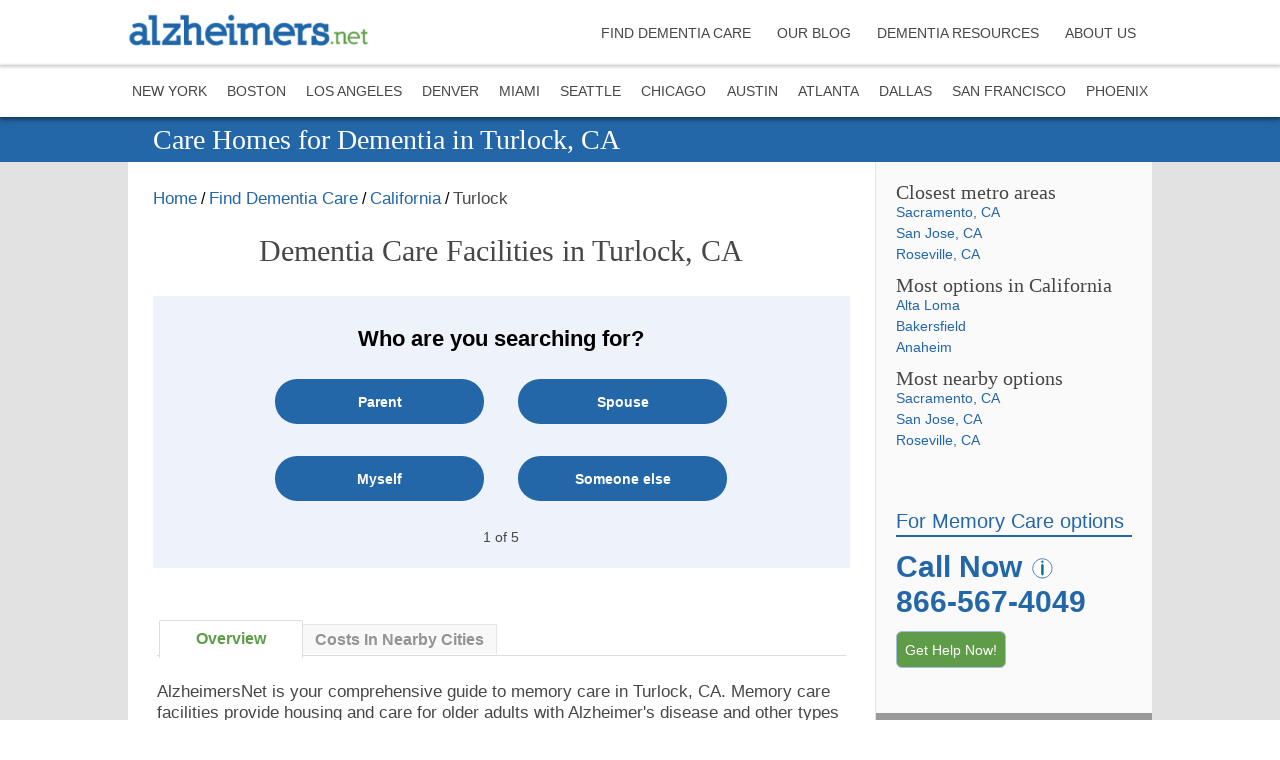

--- FILE ---
content_type: text/html; charset=utf-8
request_url: https://www.alzheimers.net/resources/california/turlock
body_size: 60054
content:
<!DOCTYPE html><html lang="en" style="height:100%"><head><meta charSet="utf-8"/><meta name="viewport" content="minimum-scale=1, initial-scale=1, width=device-width, shrink-to-fit=no"/><meta name="theme-color" content="#2467a8"/><link rel="shortcut icon" href="/alz_logo_favicon.ico"/><link crossorigin="anonymous" rel="preconnect" href="https://messaging.api.drift.com"/><link crossorigin="anonymous" rel="preconnect" href="https://conversation.api.drift.com"/><link crossorigin="anonymous" rel="preconnect" href="https://event.api.drift.com"/><link crossorigin="anonymous" rel="preconnect" href="https://targeting.api.drift.com"/><link crossorigin="anonymous" rel="preconnect" href="https://presence.api.drift.com"/><link crossorigin="anonymous" rel="preconnect" href="https://customer.api.drift.com"/><link crossorigin="anonymous" rel="preconnect" href="https://metrics.api.drift.com"/><link crossorigin="anonymous" rel="preconnect" href="https://enrichment.api.drift.com"/><script type="application/ld+json">{
  "@context": "https://schema.org",
  "@type": "BreadcrumbList",
  "itemListElement": [
    {
      "@type": "ListItem",
      "position": 1,
      "name": "Home",
      "item": "https://www.alzheimers.net"
    },
    {
      "@type": "ListItem",
      "position": 2,
      "name": "Resources",
      "item": "https://www.alzheimers.net/resources/"
    },
    {
      "@type": "ListItem",
      "position": 3,
      "name": "California",
      "item": "https://www.alzheimers.net/resources/california"
    },
    {
      "@type": "ListItem",
      "position": 4,
      "name": "Turlock",
      "item": "https://www.alzheimers.net/resources/california/turlock"
    }
  ]
}</script><script type="application/ld+json">{
  "@context": "https://schema.org",
  "@type": "WebPage",
  "mainEntityOfPage": {
    "@type": "WebPage",
    "@id": "https://www.alzheimers.net/resources/california/turlock/#webpage",
    "url": "https://www.alzheimers.net/resources/california/turlock",
    "headline": "Care Homes for Dementia in Turlock, CA",
    "inLanguage": "en-US",
    "name": "California - Turlock - Alzheimers.net",
    "datePublished": "2021-01-28 17:46:03",
    "dateModified": "2021-01-28 17:46:03"
  },
  "isPartOf": {
    "@type": "WebSite",
    "@id": "https://www.alzheimers.net/#website",
    "url": "https://www.alzheimers.net/",
    "name": "Alzheimers.net"
  },
  "publisher": {
    "@type": "Organization",
    "name": "Alzheimers.net",
    "logo": {
      "@type": "ImageObject",
      "url": "https://img.prod.aplaceformom.com/main/uploads/alz/2020/04/alzheimers-net-logo-300x39-1-1.png"
    }
  },
  "description": "Find the right memory care facility in Turlock, CA, for a loved one with Alzheimer’s or dementia. Free personalized referrals from a Senior Living Advisor."
}</script><title>Care Homes for Dementia in Turlock, CA | Alzheimers.net</title><link href="https://www.alzheimers.net/resources/california/turlock" rel="canonical"/><meta name="title" content="Care Homes for Dementia in Turlock, CA | Alzheimers.net"/><meta name="description" content="Find the right memory care facility in Turlock, CA for a loved one with Alzheimer’s or dementia. Free personalized referrals from a Senior Living Advisor."/><meta name="ahrefs-site-verification" content="cbb3c14c2dd3ddbd05eaf0f887924e9cbfcd9b9054dc12175e5112fce877cc9e"/><meta property="og:title" content="Care Homes for Dementia in Turlock, CA | Alzheimers.net"/><meta property="og:description" content="Find the right memory care facility in Turlock, CA for a loved one with Alzheimer’s or dementia. Free personalized referrals from a Senior Living Advisor."/><meta property="og:locale" content="en_US"/><meta property="og:type" content="article"/><meta property="og:url" content="https://www.alzheimers.net/resources/california/turlock"/><meta property="og:site_name" content="Alzheimers.net"/><meta property="twitter:account_id" content="1512916978"/><meta property="p:domain_verify" content="583dda59cd51bfcc14480ce9c05d209f"/><meta property="article:section" content="Destination View"/><meta name="next-head-count" content="28"/><script defer="">!function(){var analytics=window.analytics=window.analytics||[];if(!analytics.initialize)if(analytics.invoked)window.console&&console.error&&console.error("Segment snippet included twice.");else{analytics.invoked=!0;analytics.methods=["trackSubmit","trackClick","trackLink","trackForm","pageview","identify","reset","group","track","ready","alias","debug","page","once","off","on","addSourceMiddleware","addIntegrationMiddleware","setAnonymousId","addDestinationMiddleware"];analytics.factory=function(e){return function(){var t=Array.prototype.slice.call(arguments);t.unshift(e);analytics.push(t);return analytics}};for(var e=0;e<analytics.methods.length;e++){var t=analytics.methods[e];analytics[t]=analytics.factory(t)}analytics.load=function(e,t){var n=document.createElement("script");n.type="text/javascript";n.async=!0;n.src="https://cdn.segment.com/analytics.js/v1/"+e+"/analytics.min.js";var a=document.getElementsByTagName("script")[0];a.parentNode.insertBefore(n,a);analytics._loadOptions=t};analytics.SNIPPET_VERSION="4.1.0";
  analytics.load("a796qc3ipOpmEixnl52zkafVzbVAXLnV");
  }}();</script><script defer="">(function(w,d,s,l,i){w[l]=w[l]||[];w[l].push({'gtm.start':
new Date().getTime(),event:'gtm.js'});var f=d.getElementsByTagName(s)[0],
j=d.createElement(s),dl=l!='dataLayer'?'&l='+l:'';j.defer=true;j.src=
'https://www.googletagmanager.com/gtm.js?id='+i+dl;f.parentNode.insertBefore(j,f);
})(window,document,'script','dataLayer','GTM-5MS8JZ9');</script><script>(function(d){var s=d.createElement("script");s.setAttribute("data-account", "QRCepilTaT");s.setAttribute("src", "https://cdn.userway.org/widget.js");(d.body || d.head).appendChild(s);})(document)</script><noscript>Please ensure Javascript is enabled for purposes of <a href="https://userway.org">website accessibility</a></noscript><link rel="preconnect" href="https://res.cloudinary.com/a-place-for-mom" crossorigin="anonymous"/><script src="https://cdn.optimizely.com/js/21817301445.js"></script><link rel="preload" href="/_next/static/css/927248753190eef5.css" as="style"/><link rel="stylesheet" href="/_next/static/css/927248753190eef5.css" data-n-g=""/><noscript data-n-css=""></noscript><script defer="" nomodule="" src="/_next/static/chunks/polyfills-c67a75d1b6f99dc8.js"></script><script defer="" src="/_next/static/chunks/846.8dff037967a99e83.js"></script><script defer="" src="/_next/static/chunks/2.ef1432f6fa95ae8f.js"></script><script defer="" src="/_next/static/chunks/860.d534f8a4ac2e5b6d.js"></script><script src="/_next/static/chunks/webpack-c0b2126b5f5e7457.js" defer=""></script><script src="/_next/static/chunks/framework-d1d0986a3b3aecd1.js" defer=""></script><script src="/_next/static/chunks/main-486ee6a92efe3798.js" defer=""></script><script src="/_next/static/chunks/pages/_app-70dd3945ea2c2acb.js" defer=""></script><script src="/_next/static/chunks/652-d9a10a1d4cafbc69.js" defer=""></script><script src="/_next/static/chunks/645-0b8de600e67ae3bc.js" defer=""></script><script src="/_next/static/chunks/136-a3bcd237db7cb966.js" defer=""></script><script src="/_next/static/chunks/58-d409c31ea32c208a.js" defer=""></script><script src="/_next/static/chunks/216-f5b511b58be3a059.js" defer=""></script><script src="/_next/static/chunks/410-a29e91517c8912aa.js" defer=""></script><script src="/_next/static/chunks/333-d29ce3e59c8591a0.js" defer=""></script><script src="/_next/static/chunks/790-eff835e560c0e8f2.js" defer=""></script><script src="/_next/static/chunks/80-ff8c59854e560c81.js" defer=""></script><script src="/_next/static/chunks/442-5d0edee83363d53c.js" defer=""></script><script src="/_next/static/chunks/431-e887813e9210900b.js" defer=""></script><script src="/_next/static/chunks/273-746c733c85430cdc.js" defer=""></script><script src="/_next/static/chunks/976-9563f89575da9c26.js" defer=""></script><script src="/_next/static/chunks/713-211c75a7ba4913dc.js" defer=""></script><script src="/_next/static/chunks/pages/resources/%5BstateSlug%5D/%5BdestinationSlug%5D-3c402e470eeb9adc.js" defer=""></script><script src="/_next/static/ThPGw5wlq8eSTUMb_S-LG/_buildManifest.js" defer=""></script><script src="/_next/static/ThPGw5wlq8eSTUMb_S-LG/_ssgManifest.js" defer=""></script><style id="jss-server-side">.MuiSvgIcon-root {
  fill: currentColor;
  width: 1em;
  height: 1em;
  display: inline-block;
  font-size: 1.5rem;
  transition: fill 200ms cubic-bezier(0.4, 0, 0.2, 1) 0ms;
  flex-shrink: 0;
  user-select: none;
}
.MuiSvgIcon-colorPrimary {
  color: #2467a8;
}
.MuiSvgIcon-colorSecondary {
  color: #2467A8;
}
.MuiSvgIcon-colorAction {
  color: rgba(0, 0, 0, 0.54);
}
.MuiSvgIcon-colorError {
  color: #f44336;
}
.MuiSvgIcon-colorDisabled {
  color: rgba(0, 0, 0, 0.26);
}
.MuiSvgIcon-fontSizeInherit {
  font-size: inherit;
}
.MuiSvgIcon-fontSizeSmall {
  font-size: 1.25rem;
}
.MuiSvgIcon-fontSizeLarge {
  font-size: 2.1875rem;
}
.MuiPaper-root {
  color: #474747;
  transition: box-shadow 300ms cubic-bezier(0.4, 0, 0.2, 1) 0ms;
  background-color: #fff;
}
.MuiPaper-rounded {
  border-radius: 4px;
}
.MuiPaper-outlined {
  border: 1px solid rgba(0, 0, 0, 0.12);
}
.MuiPaper-elevation0 {
  box-shadow: none;
}
.MuiPaper-elevation1 {
  box-shadow: 0px 2px 1px -1px rgba(0,0,0,0.2),0px 1px 1px 0px rgba(0,0,0,0.14),0px 1px 3px 0px rgba(0,0,0,0.12);
}
.MuiPaper-elevation2 {
  box-shadow: 0px 3px 1px -2px rgba(0,0,0,0.2),0px 2px 2px 0px rgba(0,0,0,0.14),0px 1px 5px 0px rgba(0,0,0,0.12);
}
.MuiPaper-elevation3 {
  box-shadow: 0px 3px 3px -2px rgba(0,0,0,0.2),0px 3px 4px 0px rgba(0,0,0,0.14),0px 1px 8px 0px rgba(0,0,0,0.12);
}
.MuiPaper-elevation4 {
  box-shadow: 0px 2px 4px -1px rgba(0,0,0,0.2),0px 4px 5px 0px rgba(0,0,0,0.14),0px 1px 10px 0px rgba(0,0,0,0.12);
}
.MuiPaper-elevation5 {
  box-shadow: 0px 3px 5px -1px rgba(0,0,0,0.2),0px 5px 8px 0px rgba(0,0,0,0.14),0px 1px 14px 0px rgba(0,0,0,0.12);
}
.MuiPaper-elevation6 {
  box-shadow: 0px 3px 5px -1px rgba(0,0,0,0.2),0px 6px 10px 0px rgba(0,0,0,0.14),0px 1px 18px 0px rgba(0,0,0,0.12);
}
.MuiPaper-elevation7 {
  box-shadow: 0px 4px 5px -2px rgba(0,0,0,0.2),0px 7px 10px 1px rgba(0,0,0,0.14),0px 2px 16px 1px rgba(0,0,0,0.12);
}
.MuiPaper-elevation8 {
  box-shadow: 0px 5px 5px -3px rgba(0,0,0,0.2),0px 8px 10px 1px rgba(0,0,0,0.14),0px 3px 14px 2px rgba(0,0,0,0.12);
}
.MuiPaper-elevation9 {
  box-shadow: 0px 5px 6px -3px rgba(0,0,0,0.2),0px 9px 12px 1px rgba(0,0,0,0.14),0px 3px 16px 2px rgba(0,0,0,0.12);
}
.MuiPaper-elevation10 {
  box-shadow: 0px 6px 6px -3px rgba(0,0,0,0.2),0px 10px 14px 1px rgba(0,0,0,0.14),0px 4px 18px 3px rgba(0,0,0,0.12);
}
.MuiPaper-elevation11 {
  box-shadow: 0px 6px 7px -4px rgba(0,0,0,0.2),0px 11px 15px 1px rgba(0,0,0,0.14),0px 4px 20px 3px rgba(0,0,0,0.12);
}
.MuiPaper-elevation12 {
  box-shadow: 0px 7px 8px -4px rgba(0,0,0,0.2),0px 12px 17px 2px rgba(0,0,0,0.14),0px 5px 22px 4px rgba(0,0,0,0.12);
}
.MuiPaper-elevation13 {
  box-shadow: 0px 7px 8px -4px rgba(0,0,0,0.2),0px 13px 19px 2px rgba(0,0,0,0.14),0px 5px 24px 4px rgba(0,0,0,0.12);
}
.MuiPaper-elevation14 {
  box-shadow: 0px 7px 9px -4px rgba(0,0,0,0.2),0px 14px 21px 2px rgba(0,0,0,0.14),0px 5px 26px 4px rgba(0,0,0,0.12);
}
.MuiPaper-elevation15 {
  box-shadow: 0px 8px 9px -5px rgba(0,0,0,0.2),0px 15px 22px 2px rgba(0,0,0,0.14),0px 6px 28px 5px rgba(0,0,0,0.12);
}
.MuiPaper-elevation16 {
  box-shadow: 0px 8px 10px -5px rgba(0,0,0,0.2),0px 16px 24px 2px rgba(0,0,0,0.14),0px 6px 30px 5px rgba(0,0,0,0.12);
}
.MuiPaper-elevation17 {
  box-shadow: 0px 8px 11px -5px rgba(0,0,0,0.2),0px 17px 26px 2px rgba(0,0,0,0.14),0px 6px 32px 5px rgba(0,0,0,0.12);
}
.MuiPaper-elevation18 {
  box-shadow: 0px 9px 11px -5px rgba(0,0,0,0.2),0px 18px 28px 2px rgba(0,0,0,0.14),0px 7px 34px 6px rgba(0,0,0,0.12);
}
.MuiPaper-elevation19 {
  box-shadow: 0px 9px 12px -6px rgba(0,0,0,0.2),0px 19px 29px 2px rgba(0,0,0,0.14),0px 7px 36px 6px rgba(0,0,0,0.12);
}
.MuiPaper-elevation20 {
  box-shadow: 0px 10px 13px -6px rgba(0,0,0,0.2),0px 20px 31px 3px rgba(0,0,0,0.14),0px 8px 38px 7px rgba(0,0,0,0.12);
}
.MuiPaper-elevation21 {
  box-shadow: 0px 10px 13px -6px rgba(0,0,0,0.2),0px 21px 33px 3px rgba(0,0,0,0.14),0px 8px 40px 7px rgba(0,0,0,0.12);
}
.MuiPaper-elevation22 {
  box-shadow: 0px 10px 14px -6px rgba(0,0,0,0.2),0px 22px 35px 3px rgba(0,0,0,0.14),0px 8px 42px 7px rgba(0,0,0,0.12);
}
.MuiPaper-elevation23 {
  box-shadow: 0px 11px 14px -7px rgba(0,0,0,0.2),0px 23px 36px 3px rgba(0,0,0,0.14),0px 9px 44px 8px rgba(0,0,0,0.12);
}
.MuiPaper-elevation24 {
  box-shadow: 0px 11px 15px -7px rgba(0,0,0,0.2),0px 24px 38px 3px rgba(0,0,0,0.14),0px 9px 46px 8px rgba(0,0,0,0.12);
}
.MuiButtonBase-root {
  color: inherit;
  border: 0;
  cursor: pointer;
  margin: 0;
  display: inline-flex;
  outline: 0;
  padding: 0;
  position: relative;
  align-items: center;
  user-select: none;
  border-radius: 0;
  vertical-align: middle;
  -moz-appearance: none;
  justify-content: center;
  text-decoration: none;
  background-color: transparent;
  -webkit-appearance: none;
  -webkit-tap-highlight-color: transparent;
}
.MuiButtonBase-root::-moz-focus-inner {
  border-style: none;
}
.MuiButtonBase-root.Mui-disabled {
  cursor: default;
  pointer-events: none;
}
@media print {
  .MuiButtonBase-root {
    color-adjust: exact;
  }
}
  .MuiAppBar-root {
    width: 100%;
    display: flex;
    z-index: 1100;
    box-sizing: border-box;
    flex-shrink: 0;
    flex-direction: column;
  }
  .MuiAppBar-positionFixed {
    top: 0;
    left: auto;
    right: 0;
    position: fixed;
  }
@media print {
  .MuiAppBar-positionFixed {
    position: absolute;
  }
}
  .MuiAppBar-positionAbsolute {
    top: 0;
    left: auto;
    right: 0;
    position: absolute;
  }
  .MuiAppBar-positionSticky {
    top: 0;
    left: auto;
    right: 0;
    position: sticky;
  }
  .MuiAppBar-positionStatic {
    position: static;
  }
  .MuiAppBar-positionRelative {
    position: relative;
  }
  .MuiAppBar-colorDefault {
    color: rgba(0, 0, 0, 0.87);
    background-color: #f5f5f5;
  }
  .MuiAppBar-colorPrimary {
    color: #fff;
    background-color: #2467a8;
  }
  .MuiAppBar-colorSecondary {
    color: #fff;
    background-color: #2467A8;
  }
  .MuiAppBar-colorInherit {
    color: inherit;
  }
  .MuiAppBar-colorTransparent {
    color: inherit;
    background-color: transparent;
  }

  .jss47 {  }
  .jss48 {  }
  .jss87 {  }
  .jss97 {
    padding: 24px;
  }
  .jss105 {  }
  .jss106 {
    padding: 24px;
  }
  .jss131 {
    display: flex;
    flex-direction: column;
  }
  .jss132 {
    display: flex;
    flex-direction: column;
  }
  .jss133 {
    display: flex;
    flex-direction: column;
  }
  .jss138 {  }
  .jss156 {  }
  .jss159 {  }
  .jss175 {  }
  .jss176 {  }
  .jss177 {  }
  .jss196 {  }
  .MuiTypography-root {
    margin: 0;
  }
  .MuiTypography-body2 {
    font-size: 0.875rem;
    font-family: sofia-pro, sans-serif;
    font-weight: 400;
    line-height: 1.3125rem;
  }
  .MuiTypography-body1 {
    font-size: 1rem;
    font-family: sofia-pro, sans-serif;
    font-weight: normal;
    line-height: 1.5rem;
  }
  .MuiTypography-caption {
    font-size: 0.75rem;
    font-family: sofia-pro, sans-serif;
    font-weight: 400;
    line-height: 1.66;
  }
  .MuiTypography-button {
    font-size: 0.875rem;
    font-family: sofia-pro, sans-serif;
    font-weight: 500;
    line-height: 1.75;
    text-transform: uppercase;
  }
  .MuiTypography-h1 {
    font-size: 3.875rem;
    font-family: minion-3-display, serif;
    font-weight: 600;
    line-height: 4.25rem;
  }
  .MuiTypography-h2 {
    font-size: 3rem;
    font-family: minion-3-display, serif;
    font-weight: 600;
    line-height: 3.3125rem;
  }
  .MuiTypography-h3 {
    font-size: 2.25rem;
    font-family: minion-3-display, serif;
    font-weight: 900;
    line-height: 2.5rem;
  }
  .MuiTypography-h4 {
    font-size: 1.5rem;
    font-family: minion-3-display, serif;
    font-weight: 900;
    line-height: 1.875rem;
  }
  .MuiTypography-h5 {
    font-size: 1.5rem;
    font-family: sofia-pro, sans-serif;
    font-weight: 400;
    line-height: 1.334;
  }
  .MuiTypography-h6 {
    font-size: 1.25rem;
    font-family: sofia-pro, sans-serif;
    font-weight: 500;
    line-height: 1.6;
  }
  .MuiTypography-subtitle1 {
    font-size: 1rem;
    font-family: sofia-pro, sans-serif;
    font-weight: 400;
    line-height: 1.75;
  }
  .MuiTypography-subtitle2 {
    font-size: 0.875rem;
    font-family: sofia-pro, sans-serif;
    font-weight: 500;
    line-height: 1.57;
  }
  .MuiTypography-overline {
    font-size: 0.75rem;
    font-family: sofia-pro, sans-serif;
    font-weight: 400;
    line-height: 2.66;
    text-transform: uppercase;
  }
  .MuiTypography-srOnly {
    width: 1px;
    height: 1px;
    overflow: hidden;
    position: absolute;
  }
  .MuiTypography-alignLeft {
    text-align: left;
  }
  .MuiTypography-alignCenter {
    text-align: center;
  }
  .MuiTypography-alignRight {
    text-align: right;
  }
  .MuiTypography-alignJustify {
    text-align: justify;
  }
  .MuiTypography-noWrap {
    overflow: hidden;
    white-space: nowrap;
    text-overflow: ellipsis;
  }
  .MuiTypography-gutterBottom {
    margin-bottom: 0.35em;
  }
  .MuiTypography-paragraph {
    margin-bottom: 16px;
  }
  .MuiTypography-colorInherit {
    color: inherit;
  }
  .MuiTypography-colorPrimary {
    color: #2467a8;
  }
  .MuiTypography-colorSecondary {
    color: #2467A8;
  }
  .MuiTypography-colorTextPrimary {
    color: #474747;
  }
  .MuiTypography-colorTextSecondary {
    color: #fff;
  }
  .MuiTypography-colorError {
    color: #f44336;
  }
  .MuiTypography-displayInline {
    display: inline;
  }
  .MuiTypography-displayBlock {
    display: block;
  }
  .MuiBreadcrumbs-ol {
    margin: 0;
    display: flex;
    padding: 0;
    flex-wrap: wrap;
    list-style: none;
    align-items: center;
  }
  .MuiBreadcrumbs-separator {
    display: flex;
    margin-left: 8px;
    user-select: none;
    margin-right: 8px;
  }
  .MuiButton-root {
    color: #474747;
    padding: 6px 16px;
    font-size: 0.875rem;
    min-width: 64px;
    box-sizing: border-box;
    transition: background-color 250ms cubic-bezier(0.4, 0, 0.2, 1) 0ms,box-shadow 250ms cubic-bezier(0.4, 0, 0.2, 1) 0ms,border 250ms cubic-bezier(0.4, 0, 0.2, 1) 0ms;
    font-family: sofia-pro, sans-serif;
    font-weight: 500;
    line-height: 1.75;
    border-radius: 4px;
    text-transform: uppercase;
  }
  .MuiButton-root:hover {
    text-decoration: none;
    background-color: rgba(71, 71, 71, 0.04);
  }
  .MuiButton-root.Mui-disabled {
    color: rgba(0, 0, 0, 0.26);
  }
@media (hover: none) {
  .MuiButton-root:hover {
    background-color: transparent;
  }
}
  .MuiButton-root:hover.Mui-disabled {
    background-color: transparent;
  }
  .MuiButton-label {
    width: 100%;
    display: inherit;
    align-items: inherit;
    justify-content: inherit;
  }
  .MuiButton-text {
    padding: 6px 8px;
  }
  .MuiButton-textPrimary {
    color: #2467a8;
  }
  .MuiButton-textPrimary:hover {
    background-color: rgba(36, 103, 168, 0.04);
  }
@media (hover: none) {
  .MuiButton-textPrimary:hover {
    background-color: transparent;
  }
}
  .MuiButton-textSecondary {
    color: #2467A8;
  }
  .MuiButton-textSecondary:hover {
    background-color: rgba(36, 103, 168, 0.04);
  }
@media (hover: none) {
  .MuiButton-textSecondary:hover {
    background-color: transparent;
  }
}
  .MuiButton-outlined {
    border: 1px solid rgba(0, 0, 0, 0.23);
    padding: 5px 15px;
  }
  .MuiButton-outlined.Mui-disabled {
    border: 1px solid rgba(0, 0, 0, 0.12);
  }
  .MuiButton-outlinedPrimary {
    color: #2467a8;
    border: 1px solid rgba(36, 103, 168, 0.5);
  }
  .MuiButton-outlinedPrimary:hover {
    border: 1px solid #2467a8;
    background-color: rgba(36, 103, 168, 0.04);
  }
@media (hover: none) {
  .MuiButton-outlinedPrimary:hover {
    background-color: transparent;
  }
}
  .MuiButton-outlinedSecondary {
    color: #2467A8;
    border: 1px solid rgba(36, 103, 168, 0.5);
  }
  .MuiButton-outlinedSecondary:hover {
    border: 1px solid #2467A8;
    background-color: rgba(36, 103, 168, 0.04);
  }
  .MuiButton-outlinedSecondary.Mui-disabled {
    border: 1px solid rgba(0, 0, 0, 0.26);
  }
@media (hover: none) {
  .MuiButton-outlinedSecondary:hover {
    background-color: transparent;
  }
}
  .MuiButton-contained {
    color: rgba(0, 0, 0, 0.87);
    box-shadow: 0px 3px 1px -2px rgba(0,0,0,0.2),0px 2px 2px 0px rgba(0,0,0,0.14),0px 1px 5px 0px rgba(0,0,0,0.12);
    background-color: #e0e0e0;
  }
  .MuiButton-contained:hover {
    box-shadow: 0px 2px 4px -1px rgba(0,0,0,0.2),0px 4px 5px 0px rgba(0,0,0,0.14),0px 1px 10px 0px rgba(0,0,0,0.12);
    background-color: #d5d5d5;
  }
  .MuiButton-contained.Mui-focusVisible {
    box-shadow: 0px 3px 5px -1px rgba(0,0,0,0.2),0px 6px 10px 0px rgba(0,0,0,0.14),0px 1px 18px 0px rgba(0,0,0,0.12);
  }
  .MuiButton-contained:active {
    box-shadow: 0px 5px 5px -3px rgba(0,0,0,0.2),0px 8px 10px 1px rgba(0,0,0,0.14),0px 3px 14px 2px rgba(0,0,0,0.12);
  }
  .MuiButton-contained.Mui-disabled {
    color: rgba(0, 0, 0, 0.26);
    box-shadow: none;
    background-color: rgba(0, 0, 0, 0.12);
  }
@media (hover: none) {
  .MuiButton-contained:hover {
    box-shadow: 0px 3px 1px -2px rgba(0,0,0,0.2),0px 2px 2px 0px rgba(0,0,0,0.14),0px 1px 5px 0px rgba(0,0,0,0.12);
    background-color: #e0e0e0;
  }
}
  .MuiButton-contained:hover.Mui-disabled {
    background-color: rgba(0, 0, 0, 0.12);
  }
  .MuiButton-containedPrimary {
    color: #fff;
    background-color: #2467a8;
  }
  .MuiButton-containedPrimary:hover {
    background-color: #3E0068;
  }
@media (hover: none) {
  .MuiButton-containedPrimary:hover {
    background-color: #2467a8;
  }
}
  .MuiButton-containedSecondary {
    color: #fff;
    background-color: #2467A8;
  }
  .MuiButton-containedSecondary:hover {
    background-color: #004858;
  }
@media (hover: none) {
  .MuiButton-containedSecondary:hover {
    background-color: #2467A8;
  }
}
  .MuiButton-disableElevation {
    box-shadow: none;
  }
  .MuiButton-disableElevation:hover {
    box-shadow: none;
  }
  .MuiButton-disableElevation.Mui-focusVisible {
    box-shadow: none;
  }
  .MuiButton-disableElevation:active {
    box-shadow: none;
  }
  .MuiButton-disableElevation.Mui-disabled {
    box-shadow: none;
  }
  .MuiButton-colorInherit {
    color: inherit;
    border-color: currentColor;
  }
  .MuiButton-textSizeSmall {
    padding: 4px 5px;
    font-size: 0.8125rem;
  }
  .MuiButton-textSizeLarge {
    padding: 8px 11px;
    font-size: 0.9375rem;
  }
  .MuiButton-outlinedSizeSmall {
    padding: 3px 9px;
    font-size: 0.8125rem;
  }
  .MuiButton-outlinedSizeLarge {
    padding: 7px 21px;
    font-size: 0.9375rem;
  }
  .MuiButton-containedSizeSmall {
    padding: 4px 10px;
    font-size: 0.8125rem;
  }
  .MuiButton-containedSizeLarge {
    padding: 8px 22px;
    font-size: 0.9375rem;
  }
  .MuiButton-fullWidth {
    width: 100%;
  }
  .MuiButton-startIcon {
    display: inherit;
    margin-left: -4px;
    margin-right: 8px;
  }
  .MuiButton-startIcon.MuiButton-iconSizeSmall {
    margin-left: -2px;
  }
  .MuiButton-endIcon {
    display: inherit;
    margin-left: 8px;
    margin-right: -4px;
  }
  .MuiButton-endIcon.MuiButton-iconSizeSmall {
    margin-right: -2px;
  }
  .MuiButton-iconSizeSmall > *:first-child {
    font-size: 18px;
  }
  .MuiButton-iconSizeMedium > *:first-child {
    font-size: 20px;
  }
  .MuiButton-iconSizeLarge > *:first-child {
    font-size: 22px;
  }
  .MuiContainer-root {
    width: 100%;
    display: block;
    box-sizing: border-box;
    margin-left: auto;
    margin-right: auto;
    padding-left: 16px;
    padding-right: 16px;
  }
@media (min-width:375px) {
  .MuiContainer-root {
    padding-left: 24px;
    padding-right: 24px;
  }
}
  .MuiContainer-disableGutters {
    padding-left: 0;
    padding-right: 0;
  }
@media (min-width:320px) {
  .MuiContainer-fixed {
    max-width: 320px;
  }
}
@media (min-width:375px) {
  .MuiContainer-fixed {
    max-width: 375px;
  }
}
@media (min-width:768px) {
  .MuiContainer-fixed {
    max-width: 768px;
  }
}
@media (min-width:1024px) {
  .MuiContainer-fixed {
    max-width: 1024px;
  }
}
@media (min-width:1280px) {
  .MuiContainer-fixed {
    max-width: 1280px;
  }
}
@media (min-width:320px) {
  .MuiContainer-maxWidthXs {
    max-width: 444px;
  }
}
@media (min-width:375px) {
  .MuiContainer-maxWidthSm {
    max-width: 375px;
  }
}
@media (min-width:768px) {
  .MuiContainer-maxWidthMd {
    max-width: 768px;
  }
}
@media (min-width:1024px) {
  .MuiContainer-maxWidthLg {
    max-width: 1024px;
  }
}
@media (min-width:1280px) {
  .MuiContainer-maxWidthXl {
    max-width: 1280px;
  }
}
  html {
    box-sizing: border-box;
    -webkit-font-smoothing: antialiased;
    -moz-osx-font-smoothing: grayscale;
  }
  *, *::before, *::after {
    box-sizing: inherit;
  }
  strong, b {
    font-weight: 700;
  }
  body {
    color: #474747;
    margin: 0;
    font-size: 0.875rem;
    font-family: sofia-pro, sans-serif;
    font-weight: 400;
    line-height: 1.3125rem;
    background-color: #fff;
  }
@media print {
  body {
    background-color: #fff;
  }
}
  body::backdrop {
    background-color: #fff;
  }
  .MuiDrawer-docked {
    flex: 0 0 auto;
  }
  .MuiDrawer-paper {
    top: 0;
    flex: 1 0 auto;
    height: 100%;
    display: flex;
    outline: 0;
    z-index: 1200;
    position: fixed;
    overflow-y: auto;
    flex-direction: column;
    -webkit-overflow-scrolling: touch;
  }
  .MuiDrawer-paperAnchorLeft {
    left: 0;
    right: auto;
  }
  .MuiDrawer-paperAnchorRight {
    left: auto;
    right: 0;
  }
  .MuiDrawer-paperAnchorTop {
    top: 0;
    left: 0;
    right: 0;
    bottom: auto;
    height: auto;
    max-height: 100%;
  }
  .MuiDrawer-paperAnchorBottom {
    top: auto;
    left: 0;
    right: 0;
    bottom: 0;
    height: auto;
    max-height: 100%;
  }
  .MuiDrawer-paperAnchorDockedLeft {
    border-right: 1px solid rgba(0, 0, 0, 0.12);
  }
  .MuiDrawer-paperAnchorDockedTop {
    border-bottom: 1px solid rgba(0, 0, 0, 0.12);
  }
  .MuiDrawer-paperAnchorDockedRight {
    border-left: 1px solid rgba(0, 0, 0, 0.12);
  }
  .MuiDrawer-paperAnchorDockedBottom {
    border-top: 1px solid rgba(0, 0, 0, 0.12);
  }
@keyframes mui-auto-fill {}
@keyframes mui-auto-fill-cancel {}
  .MuiInputBase-root {
    color: #474747;
    cursor: text;
    display: inline-flex;
    position: relative;
    font-size: 1rem;
    box-sizing: border-box;
    align-items: center;
    font-family: sofia-pro, sans-serif;
    font-weight: normal;
    line-height: 1.1876em;
  }
  .MuiInputBase-root.Mui-disabled {
    color: rgba(0, 0, 0, 0.38);
    cursor: default;
  }
  .MuiInputBase-multiline {
    padding: 6px 0 7px;
  }
  .MuiInputBase-multiline.MuiInputBase-marginDense {
    padding-top: 3px;
  }
  .MuiInputBase-fullWidth {
    width: 100%;
  }
  .MuiInputBase-input {
    font: inherit;
    color: currentColor;
    width: 100%;
    border: 0;
    height: 1.1876em;
    margin: 0;
    display: block;
    padding: 6px 0 7px;
    min-width: 0;
    background: none;
    box-sizing: content-box;
    animation-name: mui-auto-fill-cancel;
    letter-spacing: inherit;
    animation-duration: 10ms;
    -webkit-tap-highlight-color: transparent;
  }
  .MuiInputBase-input::-webkit-input-placeholder {
    color: currentColor;
    opacity: 0.42;
    transition: opacity 200ms cubic-bezier(0.4, 0, 0.2, 1) 0ms;
  }
  .MuiInputBase-input::-moz-placeholder {
    color: currentColor;
    opacity: 0.42;
    transition: opacity 200ms cubic-bezier(0.4, 0, 0.2, 1) 0ms;
  }
  .MuiInputBase-input:-ms-input-placeholder {
    color: currentColor;
    opacity: 0.42;
    transition: opacity 200ms cubic-bezier(0.4, 0, 0.2, 1) 0ms;
  }
  .MuiInputBase-input::-ms-input-placeholder {
    color: currentColor;
    opacity: 0.42;
    transition: opacity 200ms cubic-bezier(0.4, 0, 0.2, 1) 0ms;
  }
  .MuiInputBase-input:focus {
    outline: 0;
  }
  .MuiInputBase-input:invalid {
    box-shadow: none;
  }
  .MuiInputBase-input::-webkit-search-decoration {
    -webkit-appearance: none;
  }
  .MuiInputBase-input.Mui-disabled {
    opacity: 1;
  }
  .MuiInputBase-input:-webkit-autofill {
    animation-name: mui-auto-fill;
    animation-duration: 5000s;
  }
  label[data-shrink=false] + .MuiInputBase-formControl .MuiInputBase-input::-webkit-input-placeholder {
    opacity: 0 !important;
  }
  label[data-shrink=false] + .MuiInputBase-formControl .MuiInputBase-input::-moz-placeholder {
    opacity: 0 !important;
  }
  label[data-shrink=false] + .MuiInputBase-formControl .MuiInputBase-input:-ms-input-placeholder {
    opacity: 0 !important;
  }
  label[data-shrink=false] + .MuiInputBase-formControl .MuiInputBase-input::-ms-input-placeholder {
    opacity: 0 !important;
  }
  label[data-shrink=false] + .MuiInputBase-formControl .MuiInputBase-input:focus::-webkit-input-placeholder {
    opacity: 0.42;
  }
  label[data-shrink=false] + .MuiInputBase-formControl .MuiInputBase-input:focus::-moz-placeholder {
    opacity: 0.42;
  }
  label[data-shrink=false] + .MuiInputBase-formControl .MuiInputBase-input:focus:-ms-input-placeholder {
    opacity: 0.42;
  }
  label[data-shrink=false] + .MuiInputBase-formControl .MuiInputBase-input:focus::-ms-input-placeholder {
    opacity: 0.42;
  }
  .MuiInputBase-inputMarginDense {
    padding-top: 3px;
  }
  .MuiInputBase-inputMultiline {
    height: auto;
    resize: none;
    padding: 0;
  }
  .MuiInputBase-inputTypeSearch {
    -moz-appearance: textfield;
    -webkit-appearance: textfield;
  }
  .MuiFormLabel-root {
    color: #fff;
    padding: 0;
    font-size: 1rem;
    font-family: sofia-pro, sans-serif;
    font-weight: normal;
    line-height: 1;
  }
  .MuiFormLabel-root.Mui-focused {
    color: #2467a8;
  }
  .MuiFormLabel-root.Mui-disabled {
    color: rgba(0, 0, 0, 0.38);
  }
  .MuiFormLabel-root.Mui-error {
    color: #f44336;
  }
  .MuiFormLabel-colorSecondary.Mui-focused {
    color: #2467A8;
  }
  .MuiFormLabel-asterisk.Mui-error {
    color: #f44336;
  }
  .MuiGrid-container {
    width: 100%;
    display: flex;
    flex-wrap: wrap;
    box-sizing: border-box;
  }
  .MuiGrid-item {
    margin: 0;
    box-sizing: border-box;
  }
  .MuiGrid-zeroMinWidth {
    min-width: 0;
  }
  .MuiGrid-direction-xs-column {
    flex-direction: column;
  }
  .MuiGrid-direction-xs-column-reverse {
    flex-direction: column-reverse;
  }
  .MuiGrid-direction-xs-row-reverse {
    flex-direction: row-reverse;
  }
  .MuiGrid-wrap-xs-nowrap {
    flex-wrap: nowrap;
  }
  .MuiGrid-wrap-xs-wrap-reverse {
    flex-wrap: wrap-reverse;
  }
  .MuiGrid-align-items-xs-center {
    align-items: center;
  }
  .MuiGrid-align-items-xs-flex-start {
    align-items: flex-start;
  }
  .MuiGrid-align-items-xs-flex-end {
    align-items: flex-end;
  }
  .MuiGrid-align-items-xs-baseline {
    align-items: baseline;
  }
  .MuiGrid-align-content-xs-center {
    align-content: center;
  }
  .MuiGrid-align-content-xs-flex-start {
    align-content: flex-start;
  }
  .MuiGrid-align-content-xs-flex-end {
    align-content: flex-end;
  }
  .MuiGrid-align-content-xs-space-between {
    align-content: space-between;
  }
  .MuiGrid-align-content-xs-space-around {
    align-content: space-around;
  }
  .MuiGrid-justify-content-xs-center {
    justify-content: center;
  }
  .MuiGrid-justify-content-xs-flex-end {
    justify-content: flex-end;
  }
  .MuiGrid-justify-content-xs-space-between {
    justify-content: space-between;
  }
  .MuiGrid-justify-content-xs-space-around {
    justify-content: space-around;
  }
  .MuiGrid-justify-content-xs-space-evenly {
    justify-content: space-evenly;
  }
  .MuiGrid-spacing-xs-1 {
    width: calc(100% + 8px);
    margin: -4px;
  }
  .MuiGrid-spacing-xs-1 > .MuiGrid-item {
    padding: 4px;
  }
  .MuiGrid-spacing-xs-2 {
    width: calc(100% + 16px);
    margin: -8px;
  }
  .MuiGrid-spacing-xs-2 > .MuiGrid-item {
    padding: 8px;
  }
  .MuiGrid-spacing-xs-3 {
    width: calc(100% + 24px);
    margin: -12px;
  }
  .MuiGrid-spacing-xs-3 > .MuiGrid-item {
    padding: 12px;
  }
  .MuiGrid-spacing-xs-4 {
    width: calc(100% + 32px);
    margin: -16px;
  }
  .MuiGrid-spacing-xs-4 > .MuiGrid-item {
    padding: 16px;
  }
  .MuiGrid-spacing-xs-5 {
    width: calc(100% + 40px);
    margin: -20px;
  }
  .MuiGrid-spacing-xs-5 > .MuiGrid-item {
    padding: 20px;
  }
  .MuiGrid-spacing-xs-6 {
    width: calc(100% + 48px);
    margin: -24px;
  }
  .MuiGrid-spacing-xs-6 > .MuiGrid-item {
    padding: 24px;
  }
  .MuiGrid-spacing-xs-7 {
    width: calc(100% + 56px);
    margin: -28px;
  }
  .MuiGrid-spacing-xs-7 > .MuiGrid-item {
    padding: 28px;
  }
  .MuiGrid-spacing-xs-8 {
    width: calc(100% + 64px);
    margin: -32px;
  }
  .MuiGrid-spacing-xs-8 > .MuiGrid-item {
    padding: 32px;
  }
  .MuiGrid-spacing-xs-9 {
    width: calc(100% + 72px);
    margin: -36px;
  }
  .MuiGrid-spacing-xs-9 > .MuiGrid-item {
    padding: 36px;
  }
  .MuiGrid-spacing-xs-10 {
    width: calc(100% + 80px);
    margin: -40px;
  }
  .MuiGrid-spacing-xs-10 > .MuiGrid-item {
    padding: 40px;
  }
  .MuiGrid-grid-xs-auto {
    flex-grow: 0;
    max-width: none;
    flex-basis: auto;
  }
  .MuiGrid-grid-xs-true {
    flex-grow: 1;
    max-width: 100%;
    flex-basis: 0;
  }
  .MuiGrid-grid-xs-1 {
    flex-grow: 0;
    max-width: 8.333333%;
    flex-basis: 8.333333%;
  }
  .MuiGrid-grid-xs-2 {
    flex-grow: 0;
    max-width: 16.666667%;
    flex-basis: 16.666667%;
  }
  .MuiGrid-grid-xs-3 {
    flex-grow: 0;
    max-width: 25%;
    flex-basis: 25%;
  }
  .MuiGrid-grid-xs-4 {
    flex-grow: 0;
    max-width: 33.333333%;
    flex-basis: 33.333333%;
  }
  .MuiGrid-grid-xs-5 {
    flex-grow: 0;
    max-width: 41.666667%;
    flex-basis: 41.666667%;
  }
  .MuiGrid-grid-xs-6 {
    flex-grow: 0;
    max-width: 50%;
    flex-basis: 50%;
  }
  .MuiGrid-grid-xs-7 {
    flex-grow: 0;
    max-width: 58.333333%;
    flex-basis: 58.333333%;
  }
  .MuiGrid-grid-xs-8 {
    flex-grow: 0;
    max-width: 66.666667%;
    flex-basis: 66.666667%;
  }
  .MuiGrid-grid-xs-9 {
    flex-grow: 0;
    max-width: 75%;
    flex-basis: 75%;
  }
  .MuiGrid-grid-xs-10 {
    flex-grow: 0;
    max-width: 83.333333%;
    flex-basis: 83.333333%;
  }
  .MuiGrid-grid-xs-11 {
    flex-grow: 0;
    max-width: 91.666667%;
    flex-basis: 91.666667%;
  }
  .MuiGrid-grid-xs-12 {
    flex-grow: 0;
    max-width: 100%;
    flex-basis: 100%;
  }
@media (min-width:375px) {
  .MuiGrid-grid-sm-auto {
    flex-grow: 0;
    max-width: none;
    flex-basis: auto;
  }
  .MuiGrid-grid-sm-true {
    flex-grow: 1;
    max-width: 100%;
    flex-basis: 0;
  }
  .MuiGrid-grid-sm-1 {
    flex-grow: 0;
    max-width: 8.333333%;
    flex-basis: 8.333333%;
  }
  .MuiGrid-grid-sm-2 {
    flex-grow: 0;
    max-width: 16.666667%;
    flex-basis: 16.666667%;
  }
  .MuiGrid-grid-sm-3 {
    flex-grow: 0;
    max-width: 25%;
    flex-basis: 25%;
  }
  .MuiGrid-grid-sm-4 {
    flex-grow: 0;
    max-width: 33.333333%;
    flex-basis: 33.333333%;
  }
  .MuiGrid-grid-sm-5 {
    flex-grow: 0;
    max-width: 41.666667%;
    flex-basis: 41.666667%;
  }
  .MuiGrid-grid-sm-6 {
    flex-grow: 0;
    max-width: 50%;
    flex-basis: 50%;
  }
  .MuiGrid-grid-sm-7 {
    flex-grow: 0;
    max-width: 58.333333%;
    flex-basis: 58.333333%;
  }
  .MuiGrid-grid-sm-8 {
    flex-grow: 0;
    max-width: 66.666667%;
    flex-basis: 66.666667%;
  }
  .MuiGrid-grid-sm-9 {
    flex-grow: 0;
    max-width: 75%;
    flex-basis: 75%;
  }
  .MuiGrid-grid-sm-10 {
    flex-grow: 0;
    max-width: 83.333333%;
    flex-basis: 83.333333%;
  }
  .MuiGrid-grid-sm-11 {
    flex-grow: 0;
    max-width: 91.666667%;
    flex-basis: 91.666667%;
  }
  .MuiGrid-grid-sm-12 {
    flex-grow: 0;
    max-width: 100%;
    flex-basis: 100%;
  }
}
@media (min-width:768px) {
  .MuiGrid-grid-md-auto {
    flex-grow: 0;
    max-width: none;
    flex-basis: auto;
  }
  .MuiGrid-grid-md-true {
    flex-grow: 1;
    max-width: 100%;
    flex-basis: 0;
  }
  .MuiGrid-grid-md-1 {
    flex-grow: 0;
    max-width: 8.333333%;
    flex-basis: 8.333333%;
  }
  .MuiGrid-grid-md-2 {
    flex-grow: 0;
    max-width: 16.666667%;
    flex-basis: 16.666667%;
  }
  .MuiGrid-grid-md-3 {
    flex-grow: 0;
    max-width: 25%;
    flex-basis: 25%;
  }
  .MuiGrid-grid-md-4 {
    flex-grow: 0;
    max-width: 33.333333%;
    flex-basis: 33.333333%;
  }
  .MuiGrid-grid-md-5 {
    flex-grow: 0;
    max-width: 41.666667%;
    flex-basis: 41.666667%;
  }
  .MuiGrid-grid-md-6 {
    flex-grow: 0;
    max-width: 50%;
    flex-basis: 50%;
  }
  .MuiGrid-grid-md-7 {
    flex-grow: 0;
    max-width: 58.333333%;
    flex-basis: 58.333333%;
  }
  .MuiGrid-grid-md-8 {
    flex-grow: 0;
    max-width: 66.666667%;
    flex-basis: 66.666667%;
  }
  .MuiGrid-grid-md-9 {
    flex-grow: 0;
    max-width: 75%;
    flex-basis: 75%;
  }
  .MuiGrid-grid-md-10 {
    flex-grow: 0;
    max-width: 83.333333%;
    flex-basis: 83.333333%;
  }
  .MuiGrid-grid-md-11 {
    flex-grow: 0;
    max-width: 91.666667%;
    flex-basis: 91.666667%;
  }
  .MuiGrid-grid-md-12 {
    flex-grow: 0;
    max-width: 100%;
    flex-basis: 100%;
  }
}
@media (min-width:1024px) {
  .MuiGrid-grid-lg-auto {
    flex-grow: 0;
    max-width: none;
    flex-basis: auto;
  }
  .MuiGrid-grid-lg-true {
    flex-grow: 1;
    max-width: 100%;
    flex-basis: 0;
  }
  .MuiGrid-grid-lg-1 {
    flex-grow: 0;
    max-width: 8.333333%;
    flex-basis: 8.333333%;
  }
  .MuiGrid-grid-lg-2 {
    flex-grow: 0;
    max-width: 16.666667%;
    flex-basis: 16.666667%;
  }
  .MuiGrid-grid-lg-3 {
    flex-grow: 0;
    max-width: 25%;
    flex-basis: 25%;
  }
  .MuiGrid-grid-lg-4 {
    flex-grow: 0;
    max-width: 33.333333%;
    flex-basis: 33.333333%;
  }
  .MuiGrid-grid-lg-5 {
    flex-grow: 0;
    max-width: 41.666667%;
    flex-basis: 41.666667%;
  }
  .MuiGrid-grid-lg-6 {
    flex-grow: 0;
    max-width: 50%;
    flex-basis: 50%;
  }
  .MuiGrid-grid-lg-7 {
    flex-grow: 0;
    max-width: 58.333333%;
    flex-basis: 58.333333%;
  }
  .MuiGrid-grid-lg-8 {
    flex-grow: 0;
    max-width: 66.666667%;
    flex-basis: 66.666667%;
  }
  .MuiGrid-grid-lg-9 {
    flex-grow: 0;
    max-width: 75%;
    flex-basis: 75%;
  }
  .MuiGrid-grid-lg-10 {
    flex-grow: 0;
    max-width: 83.333333%;
    flex-basis: 83.333333%;
  }
  .MuiGrid-grid-lg-11 {
    flex-grow: 0;
    max-width: 91.666667%;
    flex-basis: 91.666667%;
  }
  .MuiGrid-grid-lg-12 {
    flex-grow: 0;
    max-width: 100%;
    flex-basis: 100%;
  }
}
@media (min-width:1280px) {
  .MuiGrid-grid-xl-auto {
    flex-grow: 0;
    max-width: none;
    flex-basis: auto;
  }
  .MuiGrid-grid-xl-true {
    flex-grow: 1;
    max-width: 100%;
    flex-basis: 0;
  }
  .MuiGrid-grid-xl-1 {
    flex-grow: 0;
    max-width: 8.333333%;
    flex-basis: 8.333333%;
  }
  .MuiGrid-grid-xl-2 {
    flex-grow: 0;
    max-width: 16.666667%;
    flex-basis: 16.666667%;
  }
  .MuiGrid-grid-xl-3 {
    flex-grow: 0;
    max-width: 25%;
    flex-basis: 25%;
  }
  .MuiGrid-grid-xl-4 {
    flex-grow: 0;
    max-width: 33.333333%;
    flex-basis: 33.333333%;
  }
  .MuiGrid-grid-xl-5 {
    flex-grow: 0;
    max-width: 41.666667%;
    flex-basis: 41.666667%;
  }
  .MuiGrid-grid-xl-6 {
    flex-grow: 0;
    max-width: 50%;
    flex-basis: 50%;
  }
  .MuiGrid-grid-xl-7 {
    flex-grow: 0;
    max-width: 58.333333%;
    flex-basis: 58.333333%;
  }
  .MuiGrid-grid-xl-8 {
    flex-grow: 0;
    max-width: 66.666667%;
    flex-basis: 66.666667%;
  }
  .MuiGrid-grid-xl-9 {
    flex-grow: 0;
    max-width: 75%;
    flex-basis: 75%;
  }
  .MuiGrid-grid-xl-10 {
    flex-grow: 0;
    max-width: 83.333333%;
    flex-basis: 83.333333%;
  }
  .MuiGrid-grid-xl-11 {
    flex-grow: 0;
    max-width: 91.666667%;
    flex-basis: 91.666667%;
  }
  .MuiGrid-grid-xl-12 {
    flex-grow: 0;
    max-width: 100%;
    flex-basis: 100%;
  }
}
  .MuiInput-root {
    position: relative;
  }
  label + .MuiInput-formControl {
    margin-top: 16px;
  }
  .MuiInput-colorSecondary.MuiInput-underline:after {
    border-bottom-color: #2467A8;
  }
  .MuiInput-underline:after {
    left: 0;
    right: 0;
    bottom: 0;
    content: "";
    position: absolute;
    transform: scaleX(0);
    transition: transform 200ms cubic-bezier(0.0, 0, 0.2, 1) 0ms;
    border-bottom: 2px solid #2467a8;
    pointer-events: none;
  }
  .MuiInput-underline.Mui-focused:after {
    transform: scaleX(1);
  }
  .MuiInput-underline.Mui-error:after {
    transform: scaleX(1);
    border-bottom-color: #f44336;
  }
  .MuiInput-underline:before {
    left: 0;
    right: 0;
    bottom: 0;
    content: "\00a0";
    position: absolute;
    transition: border-bottom-color 200ms cubic-bezier(0.4, 0, 0.2, 1) 0ms;
    border-bottom: 1px solid rgba(0, 0, 0, 0.42);
    pointer-events: none;
  }
  .MuiInput-underline:hover:not(.Mui-disabled):before {
    border-bottom: 2px solid #474747;
  }
  .MuiInput-underline.Mui-disabled:before {
    border-bottom-style: dotted;
  }
@media (hover: none) {
  .MuiInput-underline:hover:not(.Mui-disabled):before {
    border-bottom: 1px solid rgba(0, 0, 0, 0.42);
  }
}
  .MuiInputLabel-root {
    display: block;
    transform-origin: top left;
  }
  .MuiInputLabel-formControl {
    top: 0;
    left: 0;
    position: absolute;
    transform: translate(0, 24px) scale(1);
  }
  .MuiInputLabel-marginDense {
    transform: translate(0, 21px) scale(1);
  }
  .MuiInputLabel-shrink {
    transform: translate(0, 1.5px) scale(0.75);
    transform-origin: top left;
  }
  .MuiInputLabel-animated {
    transition: color 200ms cubic-bezier(0.0, 0, 0.2, 1) 0ms,transform 200ms cubic-bezier(0.0, 0, 0.2, 1) 0ms;
  }
  .MuiInputLabel-filled {
    z-index: 1;
    transform: translate(12px, 20px) scale(1);
    pointer-events: none;
  }
  .MuiInputLabel-filled.MuiInputLabel-marginDense {
    transform: translate(12px, 17px) scale(1);
  }
  .MuiInputLabel-filled.MuiInputLabel-shrink {
    transform: translate(12px, 10px) scale(0.75);
  }
  .MuiInputLabel-filled.MuiInputLabel-shrink.MuiInputLabel-marginDense {
    transform: translate(12px, 7px) scale(0.75);
  }
  .MuiInputLabel-outlined {
    z-index: 1;
    transform: translate(14px, 20px) scale(1);
    pointer-events: none;
  }
  .MuiInputLabel-outlined.MuiInputLabel-marginDense {
    transform: translate(14px, 12px) scale(1);
  }
  .MuiInputLabel-outlined.MuiInputLabel-shrink {
    transform: translate(14px, -6px) scale(0.75);
  }
  .MuiLink-underlineNone {
    text-decoration: none;
  }
  .MuiLink-underlineHover {
    text-decoration: none;
  }
  .MuiLink-underlineHover:hover {
    text-decoration: underline;
  }
  .MuiLink-underlineAlways {
    text-decoration: underline;
  }
  .MuiLink-button {
    border: 0;
    cursor: pointer;
    margin: 0;
    outline: 0;
    padding: 0;
    position: relative;
    user-select: none;
    border-radius: 0;
    vertical-align: middle;
    -moz-appearance: none;
    background-color: transparent;
    -webkit-appearance: none;
    -webkit-tap-highlight-color: transparent;
  }
  .MuiLink-button::-moz-focus-inner {
    border-style: none;
  }
  .MuiLink-button.Mui-focusVisible {
    outline: auto;
  }
  .MuiTab-root {
    padding: 6px 12px;
    overflow: hidden;
    position: relative;
    font-size: 0.875rem;
    max-width: 264px;
    min-width: 72px;
    box-sizing: border-box;
    min-height: 48px;
    text-align: center;
    flex-shrink: 0;
    font-family: sofia-pro, sans-serif;
    font-weight: 500;
    line-height: 1.75;
    white-space: normal;
    text-transform: uppercase;
  }
@media (min-width:375px) {
  .MuiTab-root {
    min-width: 160px;
  }
}
  .MuiTab-labelIcon {
    min-height: 72px;
    padding-top: 9px;
  }
  .MuiTab-labelIcon .MuiTab-wrapper > *:first-child {
    margin-bottom: 6px;
  }
  .MuiTab-textColorInherit {
    color: inherit;
    opacity: 0.7;
  }
  .MuiTab-textColorInherit.Mui-selected {
    opacity: 1;
  }
  .MuiTab-textColorInherit.Mui-disabled {
    opacity: 0.5;
  }
  .MuiTab-textColorPrimary {
    color: #fff;
  }
  .MuiTab-textColorPrimary.Mui-selected {
    color: #2467a8;
  }
  .MuiTab-textColorPrimary.Mui-disabled {
    color: rgba(0, 0, 0, 0.38);
  }
  .MuiTab-textColorSecondary {
    color: #fff;
  }
  .MuiTab-textColorSecondary.Mui-selected {
    color: #2467A8;
  }
  .MuiTab-textColorSecondary.Mui-disabled {
    color: rgba(0, 0, 0, 0.38);
  }
  .MuiTab-fullWidth {
    flex-grow: 1;
    max-width: none;
    flex-basis: 0;
    flex-shrink: 1;
  }
  .MuiTab-wrapped {
    font-size: 0.75rem;
    line-height: 1.5;
  }
  .MuiTab-wrapper {
    width: 100%;
    display: inline-flex;
    align-items: center;
    flex-direction: column;
    justify-content: center;
  }
  .jss93 {
    width: 100%;
    bottom: 0;
    height: 2px;
    position: absolute;
    transition: all 300ms cubic-bezier(0.4, 0, 0.2, 1) 0ms;
  }
  .jss94 {
    background-color: #2467a8;
  }
  .jss95 {
    background-color: #2467A8;
  }
  .jss96 {
    right: 0;
    width: 2px;
    height: 100%;
  }
  .MuiTabs-root {
    display: flex;
    overflow: hidden;
    min-height: 48px;
    -webkit-overflow-scrolling: touch;
  }
  .MuiTabs-vertical {
    flex-direction: column;
  }
  .MuiTabs-flexContainer {
    display: flex;
  }
  .MuiTabs-flexContainerVertical {
    flex-direction: column;
  }
  .MuiTabs-centered {
    justify-content: center;
  }
  .MuiTabs-scroller {
    flex: 1 1 auto;
    display: inline-block;
    position: relative;
    white-space: nowrap;
  }
  .MuiTabs-fixed {
    width: 100%;
    overflow-x: hidden;
  }
  .MuiTabs-scrollable {
    overflow-x: scroll;
    scrollbar-width: none;
  }
  .MuiTabs-scrollable::-webkit-scrollbar {
    display: none;
  }
@media (max-width:374.95px) {
  .MuiTabs-scrollButtonsDesktop {
    display: none;
  }
}
  .jss30 {
    color: #474747;
    width: 100%;
    cursor: pointer;
    height: 100%;
    display: flex;
    padding: 8px 10px;
    border-top: 3px solid transparent;
    box-sizing: border-box;
    align-items: center;
    font-family: sofia-pro, sans-serif;
    font-weight: 400;
    line-height: 1.46429em;
    padding-top: 8px;
    border-bottom: 3px solid transparent;
    padding-right: 16px;
    padding-bottom: 8px;
    text-transform: capitalize;
  }
  .jss30:hover {
    color: #2467A8;
    border-bottom: 3px solid #2467A8;
  }
  .jss31 {
    color: #2467A8;
    border-bottom: 3px solid #2467A8;
  }
  .jss32 {
    padding: 16px;
    padding-top: 8px;
    padding-bottom: 8px;
    text-transform: capitalize;
  }
  .jss32:hover {
    color: #474747;
    background: #EEF7F9;
    border-bottom: 3px solid transparent;
  }
  .jss33 {
    color: #2467A8;
    padding-top: 20px;
    padding-bottom: 20px;
  }
  .jss33:hover {
    color: #2467A8;
  }
  .jss34 {
    width: 35px;
    height: 35px;
  }
  .jss35 {
    color: #2467a8;
  }
  .jss36 {
    font-size: 12px;
  }
  .jss37 {
    height: 36px;
  }
  .jss38 {
    font-size: 10px;
    max-width: 300px;
    line-height: 0.8rem;
    margin-left: 12px;
  }
  .jss39 {
    display: flex;
  }
  .jss40 {
    display: flex;
  }
  .jss2 {
    padding-left: 4px;
    padding-right: 4px;
  }
  .jss3 {
    font-size: .875rem;
    font-family: sofia-pro, sans-serif;
    font-weight: normal;
    line-height: 1.5rem;
  }
  .jss4 {
    height: 49px;
  }
@media (min-width:1024px) {
  .jss4 {
    display: none;
  }
}
  .jss5 {
    height: 100%;
    display: flex;
    align-items: center;
    justify-content: space-between;
  }
  .jss6 {
    color: #616161;
    cursor: pointer;
    font-size: 1rem;
  }
  .jss7 {
    display: flex;
  }
  .jss8 {
    margin-right: .5rem;
  }
  .jss9 {
    width: 158px;
    height: 52;
    margin-top: 4px;
    margin-right: 72px;
  }
@media (max-width:1279.95px) {
  .jss9 {
    margin-right: 8px;
  }
}
@media (max-width:1023.95px) {
  .jss9 {
    width: 124px;
    height: 42px;
  }
}
  .jss10 {
    margin-top: 7px;
  }
  .jss11 {
    box-shadow: 0 1px 3px 1px #0003;
  }
  .jss12 {
    padding: 0;
  }
@media (max-width:1279.95px) {
  .jss13 {
    display: block;
  }
}
@media (min-width:1024px) {
  .jss13 {
    display: none;
  }
}
@media (max-width:1279.95px) {
  .jss14 {
    display: none;
  }
}
@media (min-width:1024px) {
  .jss14 {
    display: block;
  }
}
  .jss15 {
    max-width: 400px;
    padding-left: 16px;
  }
  .jss15 a {
    text-transform: uppercase;
  }
  .jss15 a:hover {
    border-color: white;
  }
  .jss16 {
    width: 50%;
    height: 58px;
  }
  .jss17 {
    box-shadow: 0 1px 3px 1px #0003;
    margin-bottom: 3px;
  }
  .jss18 {
    z-index: 100;
  }
  .jss18 a {
    text-decoration: none;
  }
  .jss19 {
    padding: 0;
    font-size: 14px;
  }
  .jss20 {
    margin: 0;
    display: flex;
    padding: 8px 0px;
    flex-wrap: wrap;
  }
  .jss21 {
    list-style: none;
  }
  .jss22 {
    color: #616161;
    padding: 8px 0px;
    font-size: 14px;
    padding-right: 22.4px;
  }
  .jss22:hover {
    color: #2467A8;
  }
  .jss23 {
    height: 65px;
  }
  .jss24 {
    height: 52px;
    flex-wrap: nowrap;
  }
  .jss24 a {
    text-transform: uppercase;
  }
  .jss25:focus {
    outline: -webkit-focus-ring-color auto 5px;
  }
  .jss26 {
    width: 10%;
    margin: 0 auto;
  }
@media (max-width:1023.95px) {
  .jss26 {
    padding: 0;
  }
}
@media (max-width:767.95px) {
  .jss26 {
    width: 100%;
    display: inline-block;
    padding: 0 25%;
    border-top: 1px solid #ccc;
  }
}
  .jss27 {
    display: block;
  }
  .jss27 svg {
    width: 33px;
    display: block;
  }
  .jss28 {
    display: flex;
    padding: 0;
    justify-content: space-between;
  }
@media (max-width:1023.95px) {
  .jss28 {
    margin: 32px 0px 0px 0px;
  }
}
@media (max-width:767.95px) {
  .jss28 {
    margin: 16px 0;
    padding: 0;
  }
}
  .jss29 {
    display: inline-block;
  }
  .jss55 {
    font-size: 3.875rem;
    font-family: minion-3-display, serif;
    font-weight: 600;
    line-height: 4.25rem;
  }
@media (max-width:767.95px) {
  .jss55 {
    font-size: 3rem;
    line-height: 2.25rem;
  }
}
  .jss56 {
    font-size: 3rem;
    font-family: minion-3-display, serif;
    font-weight: 600;
    line-height: 3.3125rem;
  }
@media (max-width:767.95px) {
  .jss56 {
    line-height: 3.3rem;
  }
}
  .jss57 {
    font-size: 2.25rem;
    font-family: minion-3-display, serif;
    font-weight: 900;
    line-height: 2.5rem;
  }
@media (max-width:767.95px) {
  .jss57 {
    font-size: 1.5rem;
    line-height: 1.875rem;
  }
}
  .jss58 {
    font-size: 1.5rem;
    font-family: minion-3-display, serif;
    font-weight: 900;
    line-height: 1.875rem;
  }
  .jss59 {
    font-size: 1.5rem;
    font-family: sofia-pro, sans-serif;
    font-weight: 400;
    line-height: 1.334;
  }
  .jss60 {
    font-size: 1.25rem;
    font-family: sofia-pro, sans-serif;
    font-weight: 500;
    line-height: 1.6;
  }
@media (max-width:767.95px) {
  .jss61 {
    font-size: 1.125rem;
    line-height: 1.6875rem;
  }
}
@media (max-width:767.95px) {
  .jss62 {
    font-size: 1rem;
    line-height: 1.5rem;
  }
}
@media (max-width:767.95px) {
  .jss63 {
    font-size: 0.875rem;
    line-height: 1.3125rem;
  }
}
@media (max-width:767.95px) {
  .jss64 {
    font-size: 0.875rem;
    line-height: 1.3125rem;
  }
}
  .jss66 {
    font-size: 1rem;
    font-family: sofia-pro, sans-serif;
    font-weight: normal;
    line-height: 1.5rem;
  }
@media (max-width:767.95px) {
  .jss66 {
    font-size: 0.875rem;
    line-height: 1.3125rem;
  }
}
  .jss68 {
    font-size: 0.875rem;
    font-family: sofia-pro, sans-serif;
    font-weight: 400;
    line-height: 1.3125rem;
  }
@media (max-width:767.95px) {
  .jss70 {
    font-size: 0.875rem;
    line-height: 1.3125rem;
  }
}
@media (max-width:767.95px) {
  .jss72 {
    font-size: 0.75rem;
    line-height: 1.125rem;
  }
}
@media (max-width:767.95px) {
  .jss73 {
    line-height: 1.5rem;
  }
}
@media (max-width:767.95px) {
  .jss74 {
    font-size: 0.875rem;
    line-height: 1.3125rem;
  }
}
@media (max-width:767.95px) {
  .jss75 {
    font-size: 0.75rem;
    line-height: 1.125rem;
  }
}
  .jss77 {
    font-family: minion-3-display, serif;
  }
  .jss78 {
    font-family: sofia-pro, sans-serif;
  }
  .jss172 {
    position: relative;
  }
  .jss172 * {
    font-family: Cambria,Georgia, "Times New Roman", Times, serif;
  }
  .jss172 label {
    color: #474747;
    font-size: 0.9em;
    line-height: 1.5em;
  }
  .jss172 p {
    top: 0;
    color: #BB0303;
    float: right;
    right: 0;
    position: absolute;
    font-size: .6em;
    font-style: normal;
    text-align: right;
    font-weight: normal;
  }
  .jss173 input {
    border-color: #BB0303;
  }
  .jss173 input:focus {
    border: 1px solid #BB0303;
  }
  .jss174 {
    color: #4e3629;
    width: 100%;
    border: 1px solid #d3dedc;
    margin: 0px 0px 10px;
    padding: 10px 20px;
    font-size: 13px;
    background: #fff;
    font-style: normal;
    font-family: "HelveticaNeue", "Helvetica Neue", Helvetica, Arial, sans-serif;
    font-weight: normal;
    line-height: 1.1em;
    border-radius: 2px;
  }
  .jss174:focus {
    border: 1px solid #61a200;
  }
  .jss88 {
    padding: 8px 24px;
    box-shadow: none;
    border-width: 2px;
    border-radius: 4rem;
  }
  .jss88:hover {
    box-shadow: none;
    border-width: 2px;
  }
  .jss89:hover {
    background: #3E0068;
  }
  .jss90 {
    border-color: #2467a8;
  }
  .jss91 {
    border-color: #2467A8;
  }
  .jss186 {
    width: 100%;
    display: flex;
    max-width: 328px;
    flex-direction: column;
  }
@media (max-width:767.95px) {
  .jss186 {
    max-width: 100%;
    padding-top: 16px;
  }
}
  .jss187 {
    width: 100%;
    display: flex;
  }
  .jss188 {
    color: #2467a8;
    display: flex;
    font-size: 20px;
    font-weight: 800;
  }
  .jss189 {
    width: 100%;
    display: flex;
    padding: 16px 0px;
  }
@media (max-width:767.95px) {
  .jss189 {
    padding: 16px 0px 16px 0px;
  }
}
  .jss190 {
    color: #616161;
  }
  .jss191 {
    width: 100%;
    padding-bottom: 8px;
  }
  .jss191 input::placeholder {
    color: #616161;
    opacity: 1;
  }
@media (max-width:767.95px) {
  .jss191 {
    padding-left: 0;
  }
}
  .jss192 {
    width: 100%;
    max-width: 320px;
  }
@media (max-width:767.95px) {
  .jss192 {
    max-width: 100%;
  }
}
  .jss193 {
    display: flex;
    max-width: 200px;
  }
@media (max-width:767.95px) {
  .jss193 {
    width: 100%;
    padding: 0;
    max-width: 100%;
  }
}
  .jss194 {
    width: 100%;
    cursor: pointer;
  }
  .jss194:hover {
    background: rgba(0, 0, 0, 0.12);
  }
  .jss194:focus {
    outline: -webkit-focus-ring-color auto 5px;
  }
  .jss195 {
    width: 100%;
    display: flex;
    padding-top: 32px;
  }
@media (max-width:767.95px) {
  .jss195 {
    padding: 16px 0px 8px 0px;
  }
}
  .jss197 {
    margin-left: 6px;
    margin-right: 6px;
  }
  .jss198 {
    text-decoration: underline;
  }
  .jss199 {
    width: 100%;
    display: flex;
    padding-top: 32px;
  }
@media (max-width:767.95px) {
  .jss199 {
    padding: 16px 0px 8px 0px;
  }
}
  .jss200 {
    width: 100%;
    display: flex;
    padding-top: 8px;
    flex-direction: column;
  }
@media (max-width:767.95px) {
  .jss200 {
    padding: 0;
  }
}
  .jss201 {
    color: #616161;
    display: block;
  }
  .jss202 {
    width: 100%;
    display: block;
    padding: 16px 0px 12px;
  }
@media (max-width:1023.95px) {
  .jss202 {
    padding: 0;
  }
}
@media (max-width:767.95px) {
  .jss202 {
    padding: 16px 0px 12px;
  }
}
  .jss203 {
    display: block;
  }
  .jss203 svg {
    width: 33px;
    display: block;
  }
  .jss204 {
    color: #2467a8;
    display: inline;
    font-size: 20px;
    font-weight: 800;
  }
  .jss205 {
    display: flex;
    padding: 0;
    justify-content: space-between;
  }
@media (max-width:1023.95px) {
  .jss205 {
    margin: 32px 0px 0px 0px;
  }
}
@media (max-width:767.95px) {
  .jss205 {
    padding: 0;
  }
}
  .jss206 {
    display: inline-block;
  }
  .jss215 {
    display: flex;
    padding: 32px 80px 144px;
    flex-wrap: wrap;
    justify-content: center;
  }
@media (max-width:1023.95px) {
  .jss215 {
    margin: 0px 16px 0px 16px;
    padding: 32px 0px 180px 0px;
    border-top: 1px solid #dddddd;
  }
}
  .jss216 {
    color: #616161;
    text-align: center;
    padding-bottom: 10px;
  }
@media (min-width:768px) {
  .jss216 {
    color: #616161;
    text-align: left;
    padding-bottom: 0px;
  }
}
  .jss217 {
    text-align: center;
    padding-left: 0;
  }
@media (min-width:768px) {
  .jss217 {
    text-align: left;
    padding-left: 8px;
  }
}
  .jss182 {
    flex-grow: 1;
    padding-top: 32px;
  }
@media (min-width:768px) and (max-width:1279.95px) {
  .jss182 {
    padding: 0px 24px;
  }
}
  .jss183 {
    padding: 16px;
  }
  .jss184 {
    display: flex;
    align-items: flex-start;
    justify-content: space-between;
  }
@media (max-width:1279.95px) {
  .jss184 {
    padding: 16px;
  }
}
  .jss185 {
    flex-direction: column;
  }
  .jss207 {
    margin-bottom: 20px;
  }
  .jss208 {
    width: 100%;
    display: flex;
    align-items: center;
    justify-content: space-between;
  }
@media (max-width:1023.95px) {
  .jss208 {
    padding: 16px 0px 0px 0px;
    border-top: 1px solid #D8D8D8;
  }
}
  .jss209 {
    color: #2467a8;
    display: flex;
    font-size: 20px;
    font-weight: 800;
  }
  .jss210 {
    width: 100%;
    margin: 0;
    padding: 0;
    margin-bottom: 20px;
  }
  .jss211 {
    padding: 20px 0px 0px 0px;
    list-style: none;
  }
  .jss212 {
    overflow: hidden;
    transition: height 2s ease-in-out;
  }
  .jss213 {
    height: 0;
    margin: 0;
  }
  .jss214 {
    color: #000;
    text-decoration: none;
  }
  .jss214:hover {
    color: #1D778C;
  }
  .jss179 {
    width: 100%;
    display: flex;
    flex-direction: column;
  }
@media (max-width:767.95px) {
  .jss179 {
    flex-direction: column;
  }
}
  .jss180 {
    border-top: 1px solid #e5e5e5;
    margin-top: 40px;
    background-color: #fff;
  }
  .jss181 {
    justify-content: flex-end;
  }
  .jss1 {
    top: 60px;
    right: 15px;
    width: 392px;
    z-index: 10000;
    position: absolute;
  }
@media (min-width:1025px) {
  .jss1 {
    top: 70px;
  }
}
  .jss123 {
    border: 1px solid #cccccc;
    padding: 15px;
    background: #e9e9e9;
    margin-top: 30px;
  }
  .jss124 p {
    color: #474747;
  }
  .jss178 {
    color: #000;
    margin: 5px 0 10px;
    font-size: 13px;
    text-align: center;
    line-height: 1.2;
  }
  .jss178 a {
    color: #2467a8;
    font-weight: 800;
    text-decoration: none;
  }
  .jss80 {
    color: #474747;
    font-size: 30px;
    font-weight: lighter;
    line-height: 1.55rem;
    padding-bottom: 9.6px;
  }
@media (max-width:1023.95px) {
  .jss80 {
    font-size: 25px;
    padding-top: 8px;
  }
}
  .jss147 {
    color: #fff;
    border: 1px solid #a3bee2;
    height: 37px;
    margin: 0;
    background: #5F9C48;
    font-family: sofia-pro, sans-serif;
    border-radius: 6px;
    text-transform: capitalize;
  }
  .jss147:hover {
    background: #5F9C48;
  }
  .jss148 {
    cursor: default;
    opacity: 0.5;
  }
  .jss100 div {
    margin: 0;
    padding: 0;
    background-color: transparent;
  }
  .jss101 {
    padding: 8px !important;
    background: #DDDDDD;
    box-shadow: 0 0 5px #CCCCCC;
    margin-top: 30px;
    padding-left: 13px;
    border-radius: 5px 5px 5px 5px;
  }
  .jss102 {
    width: 100%;
  }
  .jss103 {
    width: 100%;
    display: flex;
    overflow: auto;
    flex-wrap: wrap;
  }
  .jss103 h2 {
    color: #474747;
    margin: 0;
    font-size: 24px;
    font-family: minion-3-display, serif;
    font-weight: lighter;
  }
  .jss103 a {
    margin: 2px;
    display: flex;
  }
  .jss103 a:first-child {
    padding-left: 0px;
  }
  .jss103 a p:after {
    color: #474747;
    content: "|";
    padding-left: 5px;
  }
  .jss103 a:last-child p:after {
    content: "";
  }
  .jss103 a p {
    color: #2467a8 !important;
  }
  .jss103 a p:hover {
    color: #474747 !important;
  }
  .jss104 {
    display: flex;
    font-size: 14px;
    align-items: center;
  }
  .jss104:hover {
    text-decoration: none;
  }
  .jss104 > *:not(:first-child) {
    margin-left: 8px;
  }
  .jss109 {
    width: 100%;
    display: flex;
    padding: 2px 0 !important;
    flex-direction: column;
    justify-content: space-around;
  }
  .jss110 {
    width: 100%;
    height: 35px;
    display: flex;
    padding: 2px 0 !important;
    margin-bottom: 15px;
    flex-direction: column;
  }
  .jss112 {
    width: 100%;
    height: 100%;
    display: flex;
    padding: 0 10px !important;
    animation: jss114 2s cubic-bezier(0.4, 0, 0.2, 1);
    align-items: center;
    border-radius: 4px;
    background-color: #ee8d39;
  }
  .jss112 a {
    width: 100%;
  }
  .jss112 a, .jss112 a:hover {
    text-decoration: none;
  }
  .jss112 p {
    color: #fff !important;
    width: 100%;
    overflow: hidden;
    animation: jss115 2s cubic-bezier(0.4, 0, 0.2, 1);
    font-size: 14px !important;
    white-space: nowrap;
    text-overflow: ellipsis;
  }
@media (min-width:768px) {
  .jss112 p {
    font-size: 17px;
  }
}
  .jss113 {
    background: #4285bb;
  }
@keyframes jss114 {
  0% {
    width: 0;
  }
}
@keyframes jss115 {
  0% {
    opacity: 0;
  }
  100% {
    opacity: 1;
  }
}
  .jss116 {
    width: 100%;
    display: flex;
    padding: 0;
    max-width: 100%;
    table-layout: fixed;
    flex-direction: column;
  }
  .jss116 h2 {
    color: #474747;
    font-size: 24px;
    font-family: minion-3-display, serif;
    font-weight: lighter;
    padding-bottom: 0px;
  }
  .jss117 {
    width: 100%;
    height: 100%;
    display: flex;
    flex-direction: column;
    justify-content: flex-start;
  }
  .jss107 {
    margin: 10px 5px 0px;
    font-size: 12px;
    min-height: auto !important;
  }
  .jss41 {
    background: #E2E2E2;
  }
  .jss42 {
    background-color: #2467a8;
  }
  .jss43 {
    color: #ffffff;
    padding: 0px 16px;
    background-color: #2467a8;
  }
@media (min-width:1024px) {
  .jss43 {
    padding: 0;
  }
}
  .jss44 {
    z-index: 9;
    position: relative;
    background: #fff;
    padding-left: 0;
    margin-bottom: -40px;
    padding-right: 0;
  }
  .jss45 {
    height: auto;
    margin: 0;
    padding: 15px;
    position: relative;
    background: #ffffff;
    border-right: 1px solid #e5e5e5;
  }
@media (min-width:768px) {
  .jss45 {
    padding: 25px;
  }
}
@media (min-width:768px) {
  .jss45.MuiGrid-grid-md-9 {
    max-width: 73%;
    flex-basis: 73%;
  }
}
  .jss46 {
    height: auto;
    padding: 15px;
    z-index: 1;
    background: #fafafa;
  }
@media (min-width:768px) {
  .jss46 {
    padding: 0px;
  }
}
@media (min-width:768px) {
  .jss46.MuiGrid-grid-md-3 {
    max-width: 27%;
    flex-basis: 27%;
  }
}
  .jss49 {
    padding: 10px 0;
  }
  .jss49 h1 {
    color: #ffffff;
    margin: 0;
    font-size: 28px;
    font-family: minion-3-display, serif;
    font-weight: normal;
    line-height: 1.2em;
    padding-left: 0px;
  }
@media (min-width:768px) {
  .jss49 h1 {
    line-height: 25px;
    padding-left: 25px;
  }
}
  .jss141 {
    margin: 12px 0;
    display: flex;
    align-items: center;
    flex-direction: column;
  }
@media (min-width:768px) {
  .jss141 {
    align-items: flex-start;
  }
}
  .jss142 a, .jss142 span {
    color: #5f9c48;
    display: block;
    position: relative;
    font-size: 30px;
    font-family: Helvetica, Arial, sans-serif;
    font-weight: bold;
    text-decoration: none;
  }
  .jss142 a {
    display: flex;
  }
@media (min-width:768px) {
  .jss142 a {
    color: #2467a8;
  }
}
  .jss142 a:before, .jss142 span:before {
    conent: none !important;
    display: none;
  }
  .jss142 a:after, .jss142 span:after {
    conent: none !important;
    display: none;
  }
  .jss143 {
    font-size: 1.5em;
    transform: scaleX(-1) translate(10px, 4px);
  }
  .jss143 path {
    fill: #5f9c48;
  }
  .jss144 {
    display: flex;
    align-items: center;
  }
  .jss145 {
    color: #474747;
    margin: 0;
    padding: 0;
    font-size: 14.5px;
    text-align: center;
    font-family: sofia-pro, sans-serif;
    font-weight: 700;
  }
  .jss146 {
    display: inline-block;
    z-index: 1200;
    position: relative;
    transform: translate(10px, 0px);
  }
  .jss146 span {
    top: 28px;
    left: unset;
    color: #000;
    right: 0px;
    width: 240px;
    border: 1px solid;
    padding: 5px;
    z-index: 1;
    position: absolute;
    font-size: .75em;
    text-align: left;
    visibility: hidden;
    border-radius: 2px;
    background-color: #fff;
  }
  .jss146:hover span, .jss146:active span {
    visibility: visible;
  }
  .jss146 path {
    stroke: #2467a8;
  }
@media (min-width:768px) {
  .jss146 {
    transform: translate(10px, 6px);
  }
  .jss146 span {
    left: unset;
    right: -77px;
  }
}

  .jss140 {
    color: #2467a8;
    margin: 10px 0 25px;
    display: block;
    padding: 0px 0px 4px 0px;
    font-size: 20px;
    font-family: Helvetica, Arial, sans-serif;
    font-weight: lighter;
    line-height: 1rem;
    border-bottom: 2px solid #2467a8;
  }
  .jss160 {
    color: #2467a8;
    margin: 10px 0 25px;
    display: block;
    padding: 0px 0px 4px 0px;
    font-size: 20px;
    font-family: Helvetica, Arial, sans-serif;
    font-weight: lighter;
    line-height: 1rem;
    border-bottom: 0;
  }
  .jss134 {
    margin: 0px;
    display: flex;
    align-items: center;
    flex-direction: column;
    padding-bottom: 25px;
  }
@media (min-width:768px) {
  .jss134 {
    margin: 20px;
    align-items: flex-start;
  }
}
  .jss134 p {
    align-self: stretch;
    text-align: center;
    font-family: sofia-pro, sans-serif;
    line-height: 20px;
    margin-bottom: 0px;
  }
@media (min-width:768px) {
  .jss134 p {
    text-align: left;
  }
}
  .jss134 p a {
    line-height: 35px;
  }
  .jss134 p a:before {
    conent: none !important;
    display: none;
  }
  .jss134 p a:after {
    conent: none !important;
    display: none;
  }
  .jss135 {
    display: block;
  }
  .jss136 {
    display: block;
  }
  .jss137 a, .jss137 span {
    color: #2467a8;
    margin: 8px 0 20px 0;
    display: block;
    position: relative;
    font-size: 30px;
    font-family: Helvetica, Arial, sans-serif;
    font-weight: bold;
    margin-bottom: 10px;
    text-decoration: none;
  }
  .jss137 a:before, .jss137 span:before {
    conent: none !important;
    display: none;
  }
  .jss137 a:after, .jss137 span:after {
    conent: none !important;
    display: none;
  }
  .jss81 {
    color: #000000;
    font-size: 22px;
    text-align: center;
    font-weight: 700;
  }
  .jss82 {
    padding: 10px 70px;
    background-color: #EDF2FB;
  }
  .jss83 {
    width: 100%;
    max-width: 486px;
    margin-top: 16px;
    margin-left: auto;
    margin-right: auto;
  }
  .jss84 {
    display: flex;
    flex-grow: 1;
    align-items: center;
    flex-shrink: 0;
    margin-bottom: 16px;
    justify-content: center;
  }
@media (max-width:767.95px) {
  .jss84 {
    margin-bottom: 0;
  }
}
  .jss85 {
    width: 100%;
    height: 45px;
    max-width: 209px;
    font-weight: 600;
    text-transform: none;
  }
@media (max-width:767.95px) {
  .jss85 {
    max-width: 287px;
  }
}
  .jss86 {
    padding: 10px;
    text-align: center;
  }
@media (max-width:767.95px) {
  .jss86 {
    margin-top: 16px;
  }
}
  .jss79 h2 {
    margin: 0 auto;
    padding: 15px 0;
    line-height: 30px;
    margin-bottom: 15px;
  }
@media (min-width:768px) {
  .jss79 h2 {
    line-height: auto;
  }
}
  .jss157 {
    text-align: center;
  }
  .jss157 h3 {
    font-size: 30px;
    font-family: Helvetica, Arial, sans-serif;
    line-height: 30px;
  }
@media (max-width:767.95px) {
  .jss157 h3 {
    font-size: 26px;
  }
}
  .jss158 {
    border-bottom: 2px solid #2467a8;
  }
  .jss158 p {
    font-size: 20px;
  }
  .jss161 {
    width: 100%;
    margin: 0 0 10px 0;
    z-index: 1100;
    position: relative;
    max-width: 500px;
  }
  .jss162 {
    width: 100%;
    border: 1px solid #d3dedc;
    margin: 0;
    background: #fff;
  }
  .jss162 div:before {
    border-bottom: none;
  }
  .jss162 input {
    color: #000000;
    font-size: 13px;
  }
  .jss162 p {
    top: -26px;
    color: #bb0303;
    right: 0;
    display: none;
    position: absolute;
    font-size: .94em !important;
    font-style: normal;
    text-align: right;
    font-family: Cambria,Georgia, "Times New Roman", Times, serif;
    font-weight: normal;
  }
  .jss163 {
    border: 1px solid #bb0303;
  }
  .jss163 p {
    display: block;
  }
  .jss164 {
    border: 1px solid #61a200;
  }
  .jss165 {
    background: #ccc;
  }
  .jss166 {
    cursor: pointer;
  }
  .jss166 p {
    color: #000000 !important;
    font-size: 1em !important;
  }
  .jss167 {
    z-index: 1;
  }
  .jss168 {
    border: 1px solid #ccc;
    padding: 1px 8px;
    z-index: 1;
    background: #fff;
    border-top: none;
  }
  .jss169 {
    padding: 1px 8px;
    background: #fff;
    border-color: #ccc;
  }
  .jss170::-ms-clear {
    width: 0;
    height: 0;
    display: none;
  }
  .jss153 {
    color: #000000;
    font-size: .9em;
    font-style: normal;
    font-weight: normal;
    line-height: 1.3em;
    margin-bottom: 0;
  }
  .jss154 {
    color: #4e3629;
    width: 100%;
    border: 1px solid #d3dedc;
    margin: 0 0 10px;
    padding: 6px;
    font-size: 13px;
    background:  #fff;
    font-style: normal;
    font-weight: normal;
    line-height: 1.1em;
    border-radius: 2px;
  }
  .jss155 {
    color: #ffffff!important;
    width: 100%;
    border: 1px solid #5f9c48;
    height: 35px;
    display: inline-block;
    padding: 1px 30px 0;
    font-size: 1em;
    box-shadow: none;
    margin-top: 5px;
    font-weight: 700;
    line-height: 35px;
    border-radius: 3px;
    margin-bottom: 10px;
    text-transform: capitalize;
    background-color: #5f9c48;
  }
  .jss155:hover {
    background-color: #5f9c48;
  }
  .jss149 {
    display: flex;
    padding: 25px;
    flex-direction: column;
    justify-content: center;
    background-color: #999;
  }
  .jss149 .MuiInputLabel-root {
    color: #ffffff !important;
    font-size: 1em!important;
  }
  .jss149 .MuiInput-input {
    padding: 8px 6.4px;
  }
  .jss149 .MuiFormHelperText-root {
    font-size: 0.7em;
  }
  .jss149 div {
    color: #ffffff;
  }
  .jss149 div p {
    color: #ffffff;
    width: 100%;
    margin: 5px 0 10px;
    line-height: 1.2em;
  }
  .jss149 div div label {
    color: #ffffff;
    font-size: .9em!important;
    font-style: normal;
    font-weight: normal;
    line-height: 1.3em;
    margin-bottom: 0;
  }
  .jss150 {
    font-size: .9em;
    font-style: normal;
    font-weight: normal;
    line-height: 1.3em;
    margin-bottom: 0;
  }
  .jss151 {
    color: #4e3629;
    width: 100%;
    border: 1px solid #d3dedc;
    margin: 0 0 10px;
    padding: 6px;
    font-size: 13px;
    background:  #fff;
    font-style: normal;
    font-weight: normal;
    line-height: 1.1em;
    border-radius: 2px;
  }
  .jss152 {
    color: #000;
    width: 100%;
    border: 1px solid #5f9c48;
    height: 35px;
    display: inline-block;
    padding: 1px 30px 0;
    font-size: 1em;
    box-shadow: 1px 1px 3px #2e2e2e;
    margin-top: 5px;
    font-family: Cambria, Georgia, 'Times New Roman', Times, serif;
    font-weight: 700;
    line-height: 35px;
    border-radius: 3px;
    margin-bottom: 10px;
    text-transform: capitalize;
    background-color: #5f9c48;
  }
  .jss152:hover {
    background-color: #5f9c48;
  }
  .jss125 {
    margin: 0px;
  }
  .jss125 h3 {
    font-size: 20px;
    text-align: center;
    font-family: minion-3-display, serif;
    font-weight: lighter;
    line-height: 1.3rem;
    padding-bottom: 0px;
  }
@media (min-width:768px) {
  .jss125 {
    margin: 0px;
  }
}
  .jss125 div {
    justify-content: space-between;
  }
  .jss125 div.MuiGrid-container {
    margin: 0px;
  }
@media (min-width:768px) {
  .jss125 div.MuiGrid-container {
    padding: 20px;
  }
}
@media (min-width:768px) {
  .jss125 h3 {
    text-align: left;
  }
}
  .jss126 {
    margin: 0px;
  }
  .jss126 h3 {
    font-size: 20px;
    text-align: center;
    font-family: minion-3-display, serif;
    font-weight: lighter;
    line-height: 1.3rem;
    padding-bottom: 0px;
  }
@media (min-width:768px) {
  .jss126 {
    margin: 0px;
  }
}
  .jss126 div {
    justify-content: space-between;
  }
  .jss127 span {
    display: block;
    font-size: .875rem;
    text-align: center;
    font-family: sofia-pro, sans-serif;
    font-weight: lighter;
    padding-bottom: 0px;
  }
  .jss127 a:hover {
    color: #474747;
    text-decoration: none;
  }
@media (min-width:768px) {
  .jss127 span {
    text-align: center;
  }
}
  .jss128 span {
    display: block;
    font-size: .875rem;
    text-align: center;
    font-family: sofia-pro, sans-serif;
    font-weight: lighter;
    padding-bottom: 0px;
  }
  .jss128 a:hover {
    color: #474747;
    text-decoration: none;
  }
@media (min-width:768px) {
  .jss128 span {
    text-align: left;
  }
}
  .jss129 {
    width: 100%;
    display: flex;
    margin-bottom: 10px;
    flex-direction: column;
  }
  .jss129 div {
    width: 100%;
    min-width: 262px;
    flex-direction: column !important;
  }
@media (min-width:768px) {
  .jss129 div {
    display: flex;
    align-items: center;
  }
}
  .jss130 {
    margin-bottom: 10px;
    flex-direction: column;
  }
  .jss130 div {
    flex-direction: column !important;
  }
@media (min-width:768px) {
  .jss130 div {
    display: fliex;
    align-items: left;
  }
}
  .jss50 {
    align-items: center;
  }
  .jss51 {
    margin-left: 8px;
  }
  .jss52 {
    color: #2467a8;
    display: flex;
    font-size: 14px;
    align-items: center;
  }
  .jss52:hover {
    text-decoration: none;
  }
  .jss52 > *:not(:first-child) {
    margin-left: 8px;
  }
  .jss52 p {
    color: #2467a8 !important;
  }
  .jss53 {
    padding-bottom: 10px;
  }
  .jss53 li p {
    color: #474747;
    font-size: 17px;
    font-family: sofia-pro, sans-serif;
    font-weight: lighter;
    padding-bottom: 0px;
  }
  .jss54 {
    color: #000;
    margin: 0px 4px;
  }
  .jss118 h2 {
    font-size: 24px;
    font-family: sofia-pro, sans-serif;
    font-weight: lighter;
    line-height: 1.3em;
  }
  .jss120 > div:last-child {
    border-bottom: 0;
  }
  .jss121 {
    color: #474747;
    padding: 0.5em 0 0.5em;
    line-height: 1.3em;
  }
  .jss121 p {
    color: #7A7A7A;
    font-size: 150%;
    font-weight: bold;
  }
  .jss122 {
    clear: both;
    position: relative;
    margin-top: 16px;
    border-bottom: 1px solid #ececec;
    margin-bottom: 8px;
  }
  .jss98 {
    min-height: auto !important;
  }
  .jss99 {
    color: #474747;
    font-size: 24px;
    font-family: minion-3-display, serif;
    font-weight: bold;
    padding-top: 10px;
  }
  .jss92 {
    margin: 50px 0px 30px;
    flex-grow: 1;
    background-color: #fff;
  }
  .jss92 .MuiAppBar-colorPrimary {
    box-shadow: none;
    background-color: #ffffff;
  }
  .jss92 div {
    padding: 2px;
    min-height: 34px;
  }
  .jss92 div > div > .MuiTabs-flexContainer {
    height: 30px;
    border-bottom: 1px solid #dddddd;
  }
  .jss92 div > div > div {
    border-bottom: 0px solid #dddddd;
  }
  .jss92 div > div > .makeStyles-grayContainer {
    margin-top: 30px;
  }
  .jss92 div > div > div > button:first-child {
    border-left: 1px solid #000;
  }
  .jss92 div > div > div > button:last-child {
    border-right: 1px solid #000;
  }
  .jss92 div > div > div > button {
    min-width: 54px;
    border-top: 1px solid #dddddd;
    min-height: 30px;
    border-color: #dddddd!important;
    border-right: 1px solid #dddddd;
    background-color: #f5f5f5;
  }
  .jss92 div > div > div > .MuiTab-textColorInherit.Mui-selected:first-child {
    border-left: 1px solid #000;
  }
  .jss92 div > div > div > .MuiTab-textColorInherit.Mui-selected {
    height: 39px;
    margin: -4px 0 0 0px;
    border-top: 1px solid #000;
    border-left: 1px solid #000;
    padding-top: 4px;
    border-right: 1px solid #000;
    border-bottom: 0px solid #dddddd;
    border-radius: 2px;
    background-color: #ffffff;
    border-left-width: 1px;
  }
  .jss92 div > div > div > .MuiTab-textColorInherit.Mui-selected .MuiTab-wrapper {
    color: #5F9C48;
  }
@media (min-width:375px) {
  .jss92 div > div > div > button {
    min-width: 77px;
  }
}
@media (min-width:768px) {
  .jss92 div > div > div > button {
    min-width: 130px;
  }
}
@media (min-width:1024px) {
  .jss92 div > div > div > button {
    min-width: 144px;
  }
}
  .jss92 div > div > div > button .MuiTab-wrapper {
    color: #666;
    font-size: 11px !important;
    font-weight: bold;
    border-width: 1px 1px 0 1px;;
    text-transform: none;
  }
  .jss92 div > div > div > button .MuiTouchRipple-root {
    border-color: #dddddd;
  }
@media (min-width:375px) {
  .jss92 div > div > div > button .MuiTab-wrapper {
    font-size: 13px !important;
  }
}
@media (min-width:768px) {
  .jss92 div > div > div > button .MuiTab-wrapper {
    font-size: 1rem !important;
  }
}
  .jss92 div > div > .MuiTypography-body1 p {
    color: #474747;
    font-size: 17px;
    line-height: 22px;
  }
  .jss92 div > div > .MuiTypography-body1 p a {
    color: #2467a8;
  }
  .jss92 div > div > div:before, .jss92 div > div > div:after {
    width: 0;
    height: 0;
    content: "\0020";
    display: block;
    overflow: hidden;
    visibility: hidden;
  }
  .jss92 div > div > div:after {
    clear: both;
  }
  .jss92 div > div h2 {
    margin: 0px;
    padding: 10px 0px;
    font-family: sofia-pro, sans-serif;
    font-weight: lighter;
    line-height: 1.3rem;
  }
  .jss92 div > div span {
    background-color: transparent;
  }
  .jss92 div p {
    color: #474747;
    font-size: 17px;
    font-family: sofia-pro, sans-serif;
    line-height: 1.3125rem;
    padding-bottom: 0px;
  }
  .jss218 {
    display: flex;
    flex-direction: column;
    justify-content: center;
  }
  .jss218 .MuiInputLabel-root {
    color: #000000 !important;
    font-size: 1em!important;
  }
  .jss218 .MuiInput-input {
    padding: 8px 6.4px;
  }
  .jss218 .MuiFormHelperText-root {
    font-size: 0.8em;
  }
  .jss218 div {
    color: #000000;
  }
  .jss218 div p {
    width: 100%;
    margin: 5px 0 10px;
    line-height: 1.2em;
  }
  .jss218 div div label {
    color: #000000;
    font-size: .9em!important;
    font-style: normal;
    font-weight: normal;
    line-height: 1.3em;
    margin-bottom: 0;
  }</style></head><body data-pa-sitetype="alz-main-new" style="height:100%"><div id="__next" data-reactroot=""><main><div id="g_id_onload" class="jss1"></div><header class="MuiPaper-root MuiAppBar-root MuiAppBar-positionRelative MuiAppBar-colorInherit jss18 jss3 MuiPaper-elevation4" data-au-id="header"><div class="MuiContainer-root jss4 MuiContainer-maxWidthLg"><div class="jss5"><div><div class="MuiGrid-root jss9 MuiGrid-item"><a href="/"><img class="jss10" alt="Alzheimers.net" src="[data-uri]" width="160px"/></a></div></div><div><div class="jss6"><div class="jss7"><span class="jss8">Menu</span><svg class="MuiSvgIcon-root" focusable="false" viewBox="0 0 24 24" aria-hidden="true"><path d="M4 18h16c.55 0 1-.45 1-1s-.45-1-1-1H4c-.55 0-1 .45-1 1s.45 1 1 1zm0-5h16c.55 0 1-.45 1-1s-.45-1-1-1H4c-.55 0-1 .45-1 1s.45 1 1 1zM3 7c0 .55.45 1 1 1h16c.55 0 1-.45 1-1s-.45-1-1-1H4c-.55 0-1 .45-1 1z"></path></svg></div></div></div></div></div><div class="jss11 jss14"><div class="MuiContainer-root jss12 MuiContainer-fixed MuiContainer-maxWidthLg"><div class="MuiGrid-root MuiGrid-container MuiGrid-align-items-xs-center MuiGrid-justify-content-xs-space-between"><div class="MuiGrid-root MuiGrid-item"><div class="MuiGrid-root jss23 MuiGrid-container"><div class="MuiGrid-root jss9 MuiGrid-item"><a href="/"><img alt="Click here to return to the Home Page" src="[data-uri]" width="240" height="52"/></a></div></div></div><div class="MuiGrid-root MuiGrid-item"><div class="MuiGrid-root jss23 MuiGrid-container"><div class="MuiGrid-root MuiGrid-item"><a class="MuiTypography-root MuiLink-root MuiLink-underlineNone jss30    MuiTypography-colorPrimary" href="/find-dementia-care">FIND DEMENTIA CARE</a></div><div class="MuiGrid-root MuiGrid-item"><a class="MuiTypography-root MuiLink-root MuiLink-underlineNone jss30    MuiTypography-colorPrimary" href="/blog">OUR BLOG</a></div><div class="MuiGrid-root MuiGrid-item"><a class="MuiTypography-root MuiLink-root MuiLink-underlineNone jss30    MuiTypography-colorPrimary" href="/resources">DEMENTIA RESOURCES</a></div><div class="MuiGrid-root MuiGrid-item"><a class="MuiTypography-root MuiLink-root MuiLink-underlineNone jss30    MuiTypography-colorPrimary" href="/about-us">ABOUT US</a></div></div></div></div></div></div><div class="jss11 jss14"><div class="MuiContainer-root jss12 MuiContainer-fixed MuiContainer-maxWidthLg"><div class="MuiGrid-root jss24 MuiGrid-container MuiGrid-justify-content-xs-space-between"><div class="MuiGrid-root MuiGrid-item"><a class="MuiTypography-root MuiLink-root MuiLink-underlineNone jss30   jss2 MuiTypography-colorPrimary" href="/resources/new-york">New York</a></div><div class="MuiGrid-root MuiGrid-item"><a class="MuiTypography-root MuiLink-root MuiLink-underlineNone jss30   jss2 MuiTypography-colorPrimary" href="/resources/massachusetts/boston">Boston</a></div><div class="MuiGrid-root MuiGrid-item"><a class="MuiTypography-root MuiLink-root MuiLink-underlineNone jss30   jss2 MuiTypography-colorPrimary" href="/resources/california/los-angeles">Los Angeles</a></div><div class="MuiGrid-root MuiGrid-item"><a class="MuiTypography-root MuiLink-root MuiLink-underlineNone jss30   jss2 MuiTypography-colorPrimary" href="/resources/colorado/denver">Denver</a></div><div class="MuiGrid-root MuiGrid-item"><a class="MuiTypography-root MuiLink-root MuiLink-underlineNone jss30   jss2 MuiTypography-colorPrimary" href="/resources/florida/miami">Miami</a></div><div class="MuiGrid-root MuiGrid-item"><a class="MuiTypography-root MuiLink-root MuiLink-underlineNone jss30   jss2 MuiTypography-colorPrimary" href="/resources/washington/seattle">Seattle</a></div><div class="MuiGrid-root MuiGrid-item"><a class="MuiTypography-root MuiLink-root MuiLink-underlineNone jss30   jss2 MuiTypography-colorPrimary" href="/resources/illinois/chicago">Chicago</a></div><div class="MuiGrid-root MuiGrid-item"><a class="MuiTypography-root MuiLink-root MuiLink-underlineNone jss30   jss2 MuiTypography-colorPrimary" href="/resources/texas/austin">Austin</a></div><div class="MuiGrid-root MuiGrid-item"><a class="MuiTypography-root MuiLink-root MuiLink-underlineNone jss30   jss2 MuiTypography-colorPrimary" href="/resources/georgia/atlanta">Atlanta</a></div><div class="MuiGrid-root MuiGrid-item"><a class="MuiTypography-root MuiLink-root MuiLink-underlineNone jss30   jss2 MuiTypography-colorPrimary" href="/resources/texas/dallas">Dallas</a></div><div class="MuiGrid-root MuiGrid-item"><a class="MuiTypography-root MuiLink-root MuiLink-underlineNone jss30   jss2 MuiTypography-colorPrimary" href="/resources/california/san-francisco">San Francisco</a></div><div class="MuiGrid-root MuiGrid-item"><a class="MuiTypography-root MuiLink-root MuiLink-underlineNone jss30   jss2 MuiTypography-colorPrimary" href="/resources/arizona/phoenix">Phoenix</a></div></div></div></div></header><div class="MuiBox-root jss47 jss41"><div class="MuiBox-root jss48 jss42"> <div class="MuiContainer-root jss43 MuiContainer-maxWidthLg"><div class="jss49"><h1>Care Homes for Dementia in Turlock, CA</h1></div></div></div><div class="MuiContainer-root jss44 MuiContainer-maxWidthLg"><div class="MuiGrid-root MuiGrid-container"><div class="MuiGrid-root jss45 MuiGrid-item MuiGrid-grid-xs-12 MuiGrid-grid-md-9"><div><nav class="MuiTypography-root MuiBreadcrumbs-root MuiTypography-body1 MuiTypography-colorTextSecondary" aria-label="breadcrumb"><ol class="MuiBreadcrumbs-ol jss53"><li class="MuiBreadcrumbs-li"><a class="MuiTypography-root MuiLink-root MuiLink-underlineHover jss52 MuiTypography-colorPrimary" href="/"><p class="MuiTypography-root jss66 MuiTypography-body1 MuiTypography-colorSecondary">Home</p></a></li><li aria-hidden="true" class="MuiBreadcrumbs-separator jss54">/</li><li class="MuiBreadcrumbs-li"><a class="MuiTypography-root MuiLink-root MuiLink-underlineHover jss52 MuiTypography-colorPrimary" href="/find-dementia-care"><p class="MuiTypography-root jss66 MuiTypography-body1 MuiTypography-colorSecondary">Find Dementia Care</p></a></li><li aria-hidden="true" class="MuiBreadcrumbs-separator jss54">/</li><li class="MuiBreadcrumbs-li"><a class="MuiTypography-root MuiLink-root MuiLink-underlineHover jss52 MuiTypography-colorPrimary" href="/resources/california"><p class="MuiTypography-root jss66 MuiTypography-body1 MuiTypography-colorSecondary">California</p></a></li><li aria-hidden="true" class="MuiBreadcrumbs-separator jss54">/</li><li class="MuiBreadcrumbs-li"><p class="MuiTypography-root jss66 MuiTypography-body1 MuiTypography-colorTextPrimary">Turlock</p></li></ol></nav></div><div><div class="MuiGrid-root jss79 MuiGrid-container"><h2 class="MuiTypography-root jss80 MuiTypography-h2"> <!-- -->Dementia Care Facilities in Turlock, CA<!-- --> </h2></div><div class="MuiBox-root jss87 jss82"><section><h3 class="jss81">Who are you searching for?</h3><div class="MuiGrid-root jss83 MuiGrid-container MuiGrid-spacing-xs-2"><div class="MuiGrid-root jss84 MuiGrid-item MuiGrid-grid-sm-12 MuiGrid-grid-md-6"><button class="MuiButtonBase-root MuiButton-root jss88 MuiButton-contained jss85 MuiButton-containedPrimary jss89 MuiButton-disableElevation" tabindex="0" type="button"><span class="MuiButton-label">Parent</span></button></div><div class="MuiGrid-root jss84 MuiGrid-item MuiGrid-grid-sm-12 MuiGrid-grid-md-6"><button class="MuiButtonBase-root MuiButton-root jss88 MuiButton-contained jss85 MuiButton-containedPrimary jss89 MuiButton-disableElevation" tabindex="0" type="button"><span class="MuiButton-label">Spouse</span></button></div><div class="MuiGrid-root jss84 MuiGrid-item MuiGrid-grid-sm-12 MuiGrid-grid-md-6"><button class="MuiButtonBase-root MuiButton-root jss88 MuiButton-contained jss85 MuiButton-containedPrimary jss89 MuiButton-disableElevation" tabindex="0" type="button"><span class="MuiButton-label">Myself</span></button></div><div class="MuiGrid-root jss84 MuiGrid-item MuiGrid-grid-sm-12 MuiGrid-grid-md-6"><button class="MuiButtonBase-root MuiButton-root jss88 MuiButton-contained jss85 MuiButton-containedPrimary jss89 MuiButton-disableElevation" tabindex="0" type="button"><span class="MuiButton-label">Someone else</span></button></div></div><div class="jss86"><span>1<!-- --> of <!-- -->5</span></div></section></div></div><div class="jss92"><header class="MuiPaper-root MuiAppBar-root MuiAppBar-positionStatic MuiAppBar-colorPrimary MuiPaper-elevation4"><div class="MuiTabs-root"><div class="MuiTabs-scroller MuiTabs-fixed" style="overflow:hidden"><div aria-label="simple tabs example" class="MuiTabs-flexContainer" role="tablist"><button class="MuiButtonBase-root MuiTab-root MuiTab-textColorInherit Mui-selected" tabindex="0" type="button" role="tab" aria-selected="true" id="simple-tab-0" aria-controls="simple-tabpanel-0"><span class="MuiTab-wrapper">Overview</span><span class="jss93 jss95 MuiTabs-indicator"></span></button><button class="MuiButtonBase-root MuiTab-root MuiTab-textColorInherit" tabindex="-1" type="button" role="tab" aria-selected="false" id="simple-tab-1" aria-controls="simple-tabpanel-1"><span class="MuiTab-wrapper">Costs In Nearby Cities</span></button></div></div></div></header><div role="tabpanel" id="simple-tabpanel-0" aria-labelledby="simple-tab-0"><div class="MuiBox-root jss97"><p class="jss98">AlzheimersNet is your comprehensive guide to memory care in Turlock, CA. Memory care facilities provide housing and care for older adults with Alzheimer&#x27;s disease and other types of dementia. Memory care empowers seniors who have memory loss to stay as active and engaged as possible, while living in a dignified, comfortable and supervised setting. Our local Senior Living Advisors are expert in dementia care in Turlock, CA and surrounding areas. After an initial assessment, your advisor will prepare a list of memory care facilities that most closely match your loved one&#x27;s unique imperatives for care and living preferences, as well as your family&#x27;s budget.</p><p class="MuiTypography-root jss66 jss99 MuiTypography-body1">Memory Care Costs in Turlock, CA</p><p>Price varies widely depending on location, care required, size of the resident&#x27;s living space and the level of luxury at the community. The price of memory care in Turlock ranges from $ to $ per month, with an average cost of $.</p><div class="jss101"><div class="jss103"><h2>Cities near Turlock, CA offering memory care options</h2></div><div class="MuiBox-root jss105 jss102"><div class="jss103"><a class="MuiTypography-root MuiLink-root MuiLink-underlineHover jss104 MuiTypography-colorPrimary" href="/resources/california/sacramento"><p class="MuiTypography-root jss66 MuiTypography-body1 MuiTypography-colorSecondary">Sacramento</p></a><a class="MuiTypography-root MuiLink-root MuiLink-underlineHover jss104 MuiTypography-colorPrimary" href="/resources/california/san-jose"><p class="MuiTypography-root jss66 MuiTypography-body1 MuiTypography-colorSecondary">San Jose</p></a><a class="MuiTypography-root MuiLink-root MuiLink-underlineHover jss104 MuiTypography-colorPrimary" href="/resources/california/roseville"><p class="MuiTypography-root jss66 MuiTypography-body1 MuiTypography-colorSecondary">Roseville</p></a><a class="MuiTypography-root MuiLink-root MuiLink-underlineHover jss104 MuiTypography-colorPrimary" href="/resources/california/fresno"><p class="MuiTypography-root jss66 MuiTypography-body1 MuiTypography-colorSecondary">Fresno</p></a><a class="MuiTypography-root MuiLink-root MuiLink-underlineHover jss104 MuiTypography-colorPrimary" href="/resources/california/elk-grove"><p class="MuiTypography-root jss66 MuiTypography-body1 MuiTypography-colorSecondary">Elk Grove</p></a><a class="MuiTypography-root MuiLink-root MuiLink-underlineHover jss104 MuiTypography-colorPrimary" href="/resources/california/rocklin"><p class="MuiTypography-root jss66 MuiTypography-body1 MuiTypography-colorSecondary">Rocklin</p></a><a class="MuiTypography-root MuiLink-root MuiLink-underlineHover jss104 MuiTypography-colorPrimary" href="/resources/california/oakland"><p class="MuiTypography-root jss66 MuiTypography-body1 MuiTypography-colorSecondary">Oakland</p></a><a class="MuiTypography-root MuiLink-root MuiLink-underlineHover jss104 MuiTypography-colorPrimary" href="/resources/california/carmichael"><p class="MuiTypography-root jss66 MuiTypography-body1 MuiTypography-colorSecondary">Carmichael</p></a><a class="MuiTypography-root MuiLink-root MuiLink-underlineHover jss104 MuiTypography-colorPrimary" href="/resources/california/modesto"><p class="MuiTypography-root jss66 MuiTypography-body1 MuiTypography-colorSecondary">Modesto</p></a><a class="MuiTypography-root MuiLink-root MuiLink-underlineHover jss104 MuiTypography-colorPrimary" href="/resources/california/stockton"><p class="MuiTypography-root jss66 MuiTypography-body1 MuiTypography-colorSecondary">Stockton</p></a><a class="MuiTypography-root MuiLink-root MuiLink-underlineHover jss104 MuiTypography-colorPrimary" href="/resources/california/citrus-heights"><p class="MuiTypography-root jss66 MuiTypography-body1 MuiTypography-colorSecondary">Citrus Heights</p></a><a class="MuiTypography-root MuiLink-root MuiLink-underlineHover jss104 MuiTypography-colorPrimary" href="/resources/california/clovis"><p class="MuiTypography-root jss66 MuiTypography-body1 MuiTypography-colorSecondary">Clovis</p></a><a class="MuiTypography-root MuiLink-root MuiLink-underlineHover jss104 MuiTypography-colorPrimary" href="/resources/california/fair-oaks"><p class="MuiTypography-root jss66 MuiTypography-body1 MuiTypography-colorSecondary">Fair Oaks</p></a><a class="MuiTypography-root MuiLink-root MuiLink-underlineHover jss104 MuiTypography-colorPrimary" href="/resources/california/san-francisco"><p class="MuiTypography-root jss66 MuiTypography-body1 MuiTypography-colorSecondary">San Francisco</p></a><a class="MuiTypography-root MuiLink-root MuiLink-underlineHover jss104 MuiTypography-colorPrimary" href="/resources/california/sunnyvale"><p class="MuiTypography-root jss66 MuiTypography-body1 MuiTypography-colorSecondary">Sunnyvale</p></a></div></div></div></div></div><div role="tabpanel" hidden="" id="simple-tabpanel-1" aria-labelledby="simple-tab-1"><div class="MuiBox-root jss106"><div class="jss108 jss116"><h2 class="MuiTypography-root jss56 MuiTypography-body1">Memory Care Costs in Nearby Cities</h2><div class="jss109"><div class="jss110"><div class="jss111 jss117"><div class="jss112" style="width:65.23076923076923%"><a class="MuiTypography-root MuiLink-root MuiLink-underlineHover MuiTypography-colorPrimary" href="/resources/california/modesto" target="_self"><p class="MuiTypography-root jss68 MuiTypography-body1">Modesto<!-- --> - <span>$6,000</span></p></a></div></div></div><div class="jss110"><div class="jss111 jss117"><div class="jss112" style="width:50.92307692307693%"><a class="MuiTypography-root MuiLink-root MuiLink-underlineHover MuiTypography-colorPrimary" href="/resources/california/merced" target="_self"><p class="MuiTypography-root jss68 MuiTypography-body1">Merced<!-- --> - <span>$4,695</span></p></a></div></div></div><div class="jss110"><div class="jss111 jss117"><div class="jss112" style="width:100%"><a class="MuiTypography-root MuiLink-root MuiLink-underlineHover MuiTypography-colorPrimary" href="/resources/california/stockton" target="_self"><p class="MuiTypography-root jss68 MuiTypography-body1">Stockton<!-- --> - <span>$9,207</span></p></a></div></div></div></div></div><div class="jss107">The costs above represent the AVERAGE monthly cost of memory care for a one person bedroom in that city.</div></div></div></div><div class="jss118"><div class="MuiGrid-root jss121 MuiGrid-item MuiGrid-grid-md-12"><h2 class="MuiTypography-root jss58 MuiTypography-body1">Other communities in Turlock</h2><div class="jss122"></div></div><div class="jss120"><div class="lazyload-wrapper "><div style="height:200px" class="lazyload-placeholder"></div></div></div><div class="MuiGrid-root jss121 MuiGrid-item MuiGrid-grid-md-12"><h2 class="MuiTypography-root jss58 MuiTypography-body1">Nearby communities in other cities</h2><div class="jss122"></div></div><div class="jss120"><div class="lazyload-wrapper "><div style="height:200px" class="lazyload-placeholder"></div></div><div class="lazyload-wrapper "><div style="height:200px" class="lazyload-placeholder"></div></div><div class="lazyload-wrapper "><div style="height:200px" class="lazyload-placeholder"></div></div><div class="lazyload-wrapper "><div style="height:200px" class="lazyload-placeholder"></div></div><div class="lazyload-wrapper "><div style="height:200px" class="lazyload-placeholder"></div></div><div class="lazyload-wrapper "><div style="height:200px" class="lazyload-placeholder"></div></div><div class="lazyload-wrapper "><div style="height:200px" class="lazyload-placeholder"></div></div><div class="lazyload-wrapper "><div style="height:200px" class="lazyload-placeholder"></div></div><div class="lazyload-wrapper "><div style="height:200px" class="lazyload-placeholder"></div></div><div class="lazyload-wrapper "><div style="height:200px" class="lazyload-placeholder"></div></div><div class="lazyload-wrapper "><div style="height:200px" class="lazyload-placeholder"></div></div><div class="lazyload-wrapper "><div style="height:200px" class="lazyload-placeholder"></div></div><div class="lazyload-wrapper "><div style="height:200px" class="lazyload-placeholder"></div></div><div class="lazyload-wrapper "><div style="height:200px" class="lazyload-placeholder"></div></div></div><div class="jss120"><div class="lazyload-wrapper "><div style="height:200px" class="lazyload-placeholder"></div></div><div class="lazyload-wrapper "><div style="height:200px" class="lazyload-placeholder"></div></div><div class="lazyload-wrapper "><div style="height:200px" class="lazyload-placeholder"></div></div><div class="lazyload-wrapper "><div style="height:200px" class="lazyload-placeholder"></div></div><div class="lazyload-wrapper "><div style="height:200px" class="lazyload-placeholder"></div></div><div class="lazyload-wrapper "><div style="height:200px" class="lazyload-placeholder"></div></div><div class="lazyload-wrapper "><div style="height:200px" class="lazyload-placeholder"></div></div><div class="lazyload-wrapper "><div style="height:200px" class="lazyload-placeholder"></div></div><div class="lazyload-wrapper "><div style="height:200px" class="lazyload-placeholder"></div></div><div class="lazyload-wrapper "><div style="height:200px" class="lazyload-placeholder"></div></div><div class="lazyload-wrapper "><div style="height:200px" class="lazyload-placeholder"></div></div><div class="lazyload-wrapper "><div style="height:200px" class="lazyload-placeholder"></div></div><div class="lazyload-wrapper "><div style="height:200px" class="lazyload-placeholder"></div></div><div class="lazyload-wrapper "><div style="height:200px" class="lazyload-placeholder"></div></div><div class="lazyload-wrapper "><div style="height:200px" class="lazyload-placeholder"></div></div><div class="lazyload-wrapper "><div style="height:200px" class="lazyload-placeholder"></div></div><div class="lazyload-wrapper "><div style="height:200px" class="lazyload-placeholder"></div></div><div class="lazyload-wrapper "><div style="height:200px" class="lazyload-placeholder"></div></div><div class="lazyload-wrapper "><div style="height:200px" class="lazyload-placeholder"></div></div><div class="lazyload-wrapper "><div style="height:200px" class="lazyload-placeholder"></div></div><div class="lazyload-wrapper "><div style="height:200px" class="lazyload-placeholder"></div></div><div class="lazyload-wrapper "><div style="height:200px" class="lazyload-placeholder"></div></div><div class="lazyload-wrapper "><div style="height:200px" class="lazyload-placeholder"></div></div><div class="lazyload-wrapper "><div style="height:200px" class="lazyload-placeholder"></div></div><div class="lazyload-wrapper "><div style="height:200px" class="lazyload-placeholder"></div></div><div class="lazyload-wrapper "><div style="height:200px" class="lazyload-placeholder"></div></div><div class="lazyload-wrapper "><div style="height:200px" class="lazyload-placeholder"></div></div><div class="lazyload-wrapper "><div style="height:200px" class="lazyload-placeholder"></div></div><div class="lazyload-wrapper "><div style="height:200px" class="lazyload-placeholder"></div></div><div class="lazyload-wrapper "><div style="height:200px" class="lazyload-placeholder"></div></div></div><div class="jss123"><div class="jss124"><div><p>If you represent a community listed above and would like to claim your listing, please&nbsp;<a href="mailto:newpartners@aplaceformom.com">contact us</a>.</p>
</div></div></div></div></div><div class="MuiGrid-root jss46 MuiGrid-item MuiGrid-grid-xs-12 MuiGrid-grid-md-3"><div class="MuiGrid-root jss125 MuiGrid-item MuiGrid-grid-md-12"><div class="MuiGrid-root MuiGrid-container"><div class="MuiGrid-root jss130 MuiGrid-item MuiGrid-grid-xs-12 MuiGrid-grid-sm-12 MuiGrid-grid-md-12"><div class="MuiBox-root jss131"><h3 class="MuiTypography-root undefined MuiTypography-body1">Closest metro areas</h3><div class="jss128"><a class="MuiTypography-root MuiLink-root MuiLink-underlineHover MuiTypography-colorPrimary" href="/resources/california/sacramento"><span class="MuiTypography-root jss68 MuiTypography-body1">Sacramento, CA</span></a><a class="MuiTypography-root MuiLink-root MuiLink-underlineHover MuiTypography-colorPrimary" href="/resources/california/san-jose"><span class="MuiTypography-root jss68 MuiTypography-body1">San Jose, CA</span></a><a class="MuiTypography-root MuiLink-root MuiLink-underlineHover MuiTypography-colorPrimary" href="/resources/california/roseville"><span class="MuiTypography-root jss68 MuiTypography-body1">Roseville, CA</span></a></div></div></div><div class="MuiGrid-root jss130 MuiGrid-item MuiGrid-grid-xs-12 MuiGrid-grid-sm-12 MuiGrid-grid-md-12"><div class="MuiBox-root jss132"><h3 class="MuiTypography-root undefined MuiTypography-body1">Most options in California</h3><div class="jss128"><a class="MuiTypography-root MuiLink-root MuiLink-underlineHover MuiTypography-colorPrimary" href="/resources/california/alta-loma"><span class="MuiTypography-root jss68 MuiTypography-body1">Alta Loma</span></a><a class="MuiTypography-root MuiLink-root MuiLink-underlineHover MuiTypography-colorPrimary" href="/resources/california/bakersfield"><span class="MuiTypography-root jss68 MuiTypography-body1">Bakersfield</span></a><a class="MuiTypography-root MuiLink-root MuiLink-underlineHover MuiTypography-colorPrimary" href="/resources/california/anaheim"><span class="MuiTypography-root jss68 MuiTypography-body1">Anaheim</span></a></div></div></div><div class="MuiGrid-root jss130 MuiGrid-item MuiGrid-grid-xs-12 MuiGrid-grid-sm-12 MuiGrid-grid-md-12"><div class="MuiBox-root jss133"><h3 class="MuiTypography-root undefined MuiTypography-body1">Most nearby options</h3><div class="jss128"><a class="MuiTypography-root MuiLink-root MuiLink-underlineHover MuiTypography-colorPrimary" href="/resources/california/sacramento"><span class="MuiTypography-root jss68 MuiTypography-body1">Sacramento, CA</span></a><a class="MuiTypography-root MuiLink-root MuiLink-underlineHover MuiTypography-colorPrimary" href="/resources/california/san-jose"><span class="MuiTypography-root jss68 MuiTypography-body1">San Jose, CA</span></a><a class="MuiTypography-root MuiLink-root MuiLink-underlineHover MuiTypography-colorPrimary" href="/resources/california/roseville"><span class="MuiTypography-root jss68 MuiTypography-body1">Roseville, CA</span></a></div></div></div></div></div><div class="MuiBox-root jss138 jss134"><p class="MuiTypography-root jss139 jss140 MuiTypography-body1"> <!-- -->For Memory Care options<!-- --> </p><div class="jss141"><div class="jss145"></div><div class="jss144"><p class="MuiTypography-root jss57 jss142 MuiTypography-body1"><a href="tel:866-567-4049">Call Now</a></p><div class="jss146"><svg xmlns="http://www.w3.org/2000/svg" width="1em" height="1em" fill="none" viewBox="0 0 30 30" class="MuiSvgIcon-root" focusable="false" aria-hidden="true" style="width:1em;height:1em;color:#ffffff"><path stroke="#007791" stroke-linecap="round" stroke-linejoin="round" stroke-miterlimit="10" d="M13 25c6.627 0 12-5.373 12-12S19.627 1 13 1 1 6.373 1 13s5.373 12 12 12"></path><path fill="#007791" fill-rule="evenodd" d="M13 7.826a1 1 0 0 1 1 1v11.478a1 1 0 1 1-2 0V8.826a1 1 0 0 1 1-1" clip-rule="evenodd"></path><path fill="#007791" d="M13 5.696a1.043 1.043 0 1 0 0-2.087 1.043 1.043 0 0 0 0 2.087"></path></svg><span>The phone number connects you with a local advisor from Alzheimers.net</span></div></div><p class="MuiTypography-root jss57 jss142 MuiTypography-body1"><a href="tel:866-567-4049">866-567-4049</a></p></div><button class="MuiButtonBase-root MuiButton-root MuiButton-text jss147" tabindex="0" type="button"><span class="MuiButton-label">Get help now!</span></button></div><div class="jss149"><div class="MuiBox-root jss156" style="pointer-events:auto"><div class="MuiBox-root jss159 jss158"><p class="MuiTypography-root jss139 jss160 MuiTypography-body1"> <!-- -->Please fill out the form to get Alzheimer&#x27;s and dementia care information:<!-- --> </p></div><div class="makeStyles-labelInput-1008 MuiTypography-body1"><label class="jss153"><sup>*</sup>Location</label></div><div class="MuiBox-root jss175 jss171"><div class="MuiTypography-root jss172 MuiTypography-body1"><label class="MuiFormLabel-root MuiInputLabel-root MuiInputLabel-animated"><sup>*</sup>Full Name</label></div><div class="MuiInputBase-root MuiInput-root MuiInputBase-fullWidth MuiInput-fullWidth" required=""><input type="text" name="fullName" placeholder="Full Name" required="" value="" class="MuiInputBase-input MuiInput-input jss174"/></div></div><div class="MuiBox-root jss176 jss171"><div class="MuiTypography-root jss172 MuiTypography-body1"><label class="MuiFormLabel-root MuiInputLabel-root MuiInputLabel-animated"><sup>*</sup>Email</label></div><div class="MuiInputBase-root MuiInput-root MuiInputBase-fullWidth MuiInput-fullWidth" required=""><input type="email" name="email" placeholder="Email" required="" value="" class="MuiInputBase-input MuiInput-input jss174"/></div></div><div class="MuiBox-root jss177 jss171"><div class="MuiTypography-root jss172 MuiTypography-body1"><label class="MuiFormLabel-root MuiInputLabel-root MuiInputLabel-animated"><sup>*</sup>Phone</label></div><div class="MuiInputBase-root MuiInput-root MuiInputBase-fullWidth MuiInput-fullWidth" required=""><input type="tel" name="phone" placeholder="(###) ###-###" required="" value="" class="MuiInputBase-input MuiInput-input jss174"/></div></div><button class="MuiButtonBase-root MuiButton-root MuiButton-text jss147 jss148 jss155 Mui-disabled Mui-disabled" tabindex="-1" type="button" disabled=""><span class="MuiButton-label">Request Info</span></button><div class="g-recaptcha" data-sitekey="6LepIvQUAAAAAFo-45lJREDQ_QoUdq0zBVwf2bnk" data-size="invisible"></div><div class="MuiTypography-root jss178 MuiTypography-body1">By clicking Request Info, you agree to our <a rel="noopener" href="https://www.aplaceformom.com/terms-of-use">Terms of Use</a>. You also consent to receive calls and texts, which may be autodialed, from us and our customer communities. Your consent is not a condition to using our service. Please visit our <a rel="noopener" href="https://www.aplaceformom.com/privacy">Privacy Policy</a> for information about our privacy practices.</div></div></div></div></div></div></div><div class="MuiContainer-root jss180 MuiContainer-maxWidthLg" data-au-id="footer"><div class="MuiGrid-root jss182 MuiGrid-container"><div class="MuiGrid-root jss184 jss185 MuiGrid-item MuiGrid-grid-xs-12 MuiGrid-grid-lg-5"><div class="jss186"><div class="jss187"><p class="MuiTypography-root jss66 jss78 jss188 MuiTypography-body1 MuiTypography-colorInherit">Alzheimer’s Newsletter</p></div><div class="jss189"><p class="MuiTypography-root jss66 jss190 MuiTypography-body1 MuiTypography-colorInherit">Get the latest tips, news, and advice on Alzheimer’s prevention, treatment, stages and resources.</p></div><div class="jss191"><div class="MuiBox-root jss196 jss171"><div class="MuiTypography-root jss172 MuiTypography-body1"><label class="MuiFormLabel-root MuiInputLabel-root MuiInputLabel-animated"></label></div><div class="MuiInputBase-root MuiInput-root MuiInputBase-fullWidth MuiInput-fullWidth" required=""><input type="email" name="name" placeholder="Enter email to subscribe" required="" value="" class="MuiInputBase-input MuiInput-input jss174"/></div></div></div><div class="jss193"><button class="MuiButtonBase-root MuiButton-root jss88 MuiButton-contained jss194 MuiButton-containedPrimary jss89 MuiButton-disableElevation Mui-disabled Mui-disabled" tabindex="-1" type="button" disabled=""><span class="MuiButton-label">Subscribe</span></button></div></div><div><div class="jss199"><p class="MuiTypography-root jss66 jss204 MuiTypography-body1 MuiTypography-colorInherit">Contact Us<span class="jss197">at</span><a class="MuiTypography-root MuiLink-root MuiLink-underlineHover jss198 MuiTypography-colorPrimary" href="https://www.aplaceformom.com/contact" target="_blank">A Place for Mom</a></p></div><div class="jss200"><p class="MuiTypography-root jss66 jss201 MuiTypography-body1 MuiTypography-colorInherit">6330 Sprint Parkway<!-- -->, Suite 450</p><p class="MuiTypography-root jss66 jss201 MuiTypography-body1 MuiTypography-colorInherit">Overland Park, KS 66211</p><a class="MuiTypography-root MuiLink-root MuiLink-underlineHover jss201 MuiTypography-body1 MuiTypography-colorInherit" href="tel:(866) 567-4049">(866) 567-4049</a></div><div class="jss202"><ul class="jss205"><li class="jss206"><a class="MuiTypography-root MuiLink-root MuiLink-underlineHover jss203 MuiTypography-colorPrimary" href="https://www.facebook.com/Alzheimersnet" target="_blank"><svg xmlns="http://www.w3.org/2000/svg" width="1em" height="1em" viewBox="0 0 26 26" class="MuiSvgIcon-root MuiSvgIcon-colorPrimary" focusable="false" aria-hidden="true"><g fill="none" fill-rule="evenodd"><path d="M-6 0h24v24H-6z"></path><path fill="#1D778C" fill-rule="nonzero" d="M3 8H0v4h3v12h5V12h3.642L12 8H8V6.333C8 5.378 8.192 5 9.115 5H12V0H8.192C4.596 0 3 1.583 3 4.615z"></path></g></svg></a></li><li class="jss206"><a class="MuiTypography-root MuiLink-root MuiLink-underlineHover jss203 MuiTypography-colorPrimary" href="https://twitter.com/alzheimersnet" target="_blank"><svg xmlns="http://www.w3.org/2000/svg" width="1em" height="1em" viewBox="0 -2 24 24" class="MuiSvgIcon-root MuiSvgIcon-colorPrimary" focusable="false" aria-hidden="true"><g fill="none" fill-rule="evenodd"><path d="M0-2h24v24H0z"></path><path fill="#1D778C" fill-rule="nonzero" d="M23.616 2.256c-.864.384-1.824.624-2.784.768A4.57 4.57 0 0 0 22.944.336c-.96.576-1.968.96-3.072 1.2C19.008.576 17.712 0 16.32 0a4.835 4.835 0 0 0-4.848 4.848c0 .384.048.768.144 1.104A13.93 13.93 0 0 1 1.632.864 4.7 4.7 0 0 0 .96 3.312a4.85 4.85 0 0 0 2.16 4.032c-.816-.048-1.536-.24-2.208-.624v.048c0 2.352 1.68 4.32 3.888 4.752-.384.096-.816.192-1.296.192-.336 0-.624-.048-.912-.096a4.86 4.86 0 0 0 4.512 3.36 9.46 9.46 0 0 1-5.952 2.112c-.384 0-.768 0-1.152-.048 2.16 1.392 4.704 2.16 7.44 2.16 8.928 0 13.824-7.392 13.824-13.824v-.624a9.7 9.7 0 0 0 2.352-2.496"></path></g></svg></a></li><li class="jss206"><a class="MuiTypography-root MuiLink-root MuiLink-underlineHover jss203 MuiTypography-colorPrimary" href="http://pinterest.com/AlzheimersNet/" target="_blank"><svg xmlns="http://www.w3.org/2000/svg" width="1em" height="1em" viewBox="0 0 24 24" class="MuiSvgIcon-root MuiSvgIcon-colorPrimary" focusable="false" aria-hidden="true"><path fill="#1D778C" fill-rule="nonzero" d="M12 0C5.373 0 0 5.372 0 12c0 5.084 3.163 9.426 7.627 11.174-.105-.949-.2-2.405.042-3.441.218-.937 1.407-5.965 1.407-5.965s-.359-.719-.359-1.782c0-1.668.967-2.914 2.171-2.914 1.023 0 1.518.769 1.518 1.69 0 1.029-.655 2.568-.994 3.995-.283 1.194.599 2.169 1.777 2.169 2.133 0 3.772-2.249 3.772-5.495 0-2.873-2.064-4.882-5.012-4.882-3.414 0-5.418 2.561-5.418 5.207 0 1.031.397 2.138.893 2.738a.36.36 0 0 1 .083.345l-.333 1.36c-.053.22-.174.267-.402.161-1.499-.698-2.436-2.889-2.436-4.649 0-3.785 2.75-7.262 7.929-7.262 4.163 0 7.398 2.967 7.398 6.931 0 4.136-2.607 7.464-6.227 7.464-1.216 0-2.359-.631-2.75-1.378l-.748 2.853c-.271 1.043-1.002 2.35-1.492 3.146C9.57 23.812 10.763 24 12 24c6.627 0 12-5.373 12-12 0-6.628-5.373-12-12-12"></path></svg></a></li></ul></div></div></div><div class="MuiGrid-root jss184 MuiGrid-item MuiGrid-grid-xs-12 MuiGrid-grid-lg-7"><div class="MuiGrid-root jss181 MuiGrid-container"><div class="MuiGrid-root jss179 MuiGrid-item MuiGrid-grid-xs-12 MuiGrid-grid-lg-6"><div class="jss207"><div class="jss208"><p class="MuiTypography-root jss66 jss209 MuiTypography-body1 MuiTypography-colorInherit">Legal</p></div><div class="jss212"><ul class="jss210"><li class="jss211"><a class="MuiTypography-root MuiLink-root MuiLink-underlineHover jss214 MuiTypography-colorPrimary" href="https://www.aplaceformom.com/terms-of-use" target="_blank"><p class="MuiTypography-root jss68 MuiTypography-body1 MuiTypography-colorInherit">Terms of Use</p></a></li><li class="jss211"><a class="MuiTypography-root MuiLink-root MuiLink-underlineHover jss214 MuiTypography-colorPrimary" href="https://www.aplaceformom.com/privacy" target="_blank"><p class="MuiTypography-root jss68 MuiTypography-body1 MuiTypography-colorInherit">Privacy Policy</p></a></li><li class="jss211"><a class="MuiTypography-root MuiLink-root MuiLink-underlineHover jss214 MuiTypography-colorPrimary" href="https://my.aplaceformom.com/personal-information.html" target="_blank"><p class="MuiTypography-root jss68 MuiTypography-body1 MuiTypography-colorInherit">Do Not Sell My Personal Information</p></a></li></ul></div></div></div></div></div></div><div class="jss215"><span class="MuiTypography-root jss68 jss216 MuiTypography-body1 MuiTypography-colorInherit">Copyright © 2022 A Place for Mom, Inc. All Rights Reserved.</span><span class="MuiTypography-root jss68 jss216 jss217 MuiTypography-body1 MuiTypography-colorInherit">Alzheimers.net complies with the Can-Spam Act of 2003.</span></div></div></main></div><script id="__NEXT_DATA__" type="application/json">{"props":{"pageProps":{"citiesByStateData":{"citiesByState":[{"city":"Agoura Hills","communityCount":1,"__typename":"FindManyCitiesByState"},{"city":"Alameda","communityCount":1,"__typename":"FindManyCitiesByState"},{"city":"Alamo","communityCount":1,"__typename":"FindManyCitiesByState"},{"city":"Alta Loma","communityCount":4,"__typename":"FindManyCitiesByState"},{"city":"Altadena","communityCount":1,"__typename":"FindManyCitiesByState"},{"city":"Anaheim","communityCount":3,"__typename":"FindManyCitiesByState"},{"city":"Anaheim Hills","communityCount":3,"__typename":"FindManyCitiesByState"},{"city":"Angwin","communityCount":1,"__typename":"FindManyCitiesByState"},{"city":"Antioch","communityCount":2,"__typename":"FindManyCitiesByState"},{"city":"Apple Valley","communityCount":1,"__typename":"FindManyCitiesByState"},{"city":"Auburn","communityCount":2,"__typename":"FindManyCitiesByState"},{"city":"Bakersfield","communityCount":4,"__typename":"FindManyCitiesByState"}]},"citiesByZipData":{"citiesByZip":[{"cityName":"Sacramento, CA","communitiesCount":33,"__typename":"FindCitiesCity"},{"cityName":"San Jose, CA","communitiesCount":17,"__typename":"FindCitiesCity"},{"cityName":"Roseville, CA","communitiesCount":16,"__typename":"FindCitiesCity"}]},"communitiesData":{"findManyCommunities":{"edges":[{"node":{"address":"120 20th Century Blvd","attributes":[{"groupName":"Residents","groupAttributes":[{"name":"Male","isAvailable":true,"__typename":"GroupAttribute"},{"name":"Female","isAvailable":true,"__typename":"GroupAttribute"}],"__typename":"Attribute"},{"groupName":"Staffing","groupAttributes":[{"name":"Nurses on Staff","isAvailable":true,"__typename":"GroupAttribute"},{"name":"24-Hour Awake Staff","isAvailable":true,"__typename":"GroupAttribute"},{"name":"Visiting Nurse","isAvailable":true,"__typename":"GroupAttribute"},{"name":"Visiting Podiatrist","isAvailable":true,"__typename":"GroupAttribute"},{"name":"Visiting Physical Therapist","isAvailable":true,"__typename":"GroupAttribute"},{"name":"Visiting Occupational Therapist","isAvailable":true,"__typename":"GroupAttribute"},{"name":"Visiting Speech Therapist","isAvailable":true,"__typename":"GroupAttribute"},{"name":"Homecare Onsite","isAvailable":true,"__typename":"GroupAttribute"},{"name":"Full time activity director","isAvailable":true,"__typename":"GroupAttribute"},{"name":"ADL Assistance","isAvailable":true,"__typename":"GroupAttribute"},{"name":"IADL Assistance","isAvailable":true,"__typename":"GroupAttribute"},{"name":"On-Site RNs / LPNs","isAvailable":true,"__typename":"GroupAttribute"},{"name":"Medication care managers / Medication Technicians","isAvailable":true,"__typename":"GroupAttribute"},{"name":"Nutritionist / Dietician","isAvailable":true,"__typename":"GroupAttribute"}],"__typename":"Attribute"},{"groupName":"Preferred Resident Personal Care Level","groupAttributes":[{"name":"Light Care","isAvailable":true,"__typename":"GroupAttribute"},{"name":"Medium Care","isAvailable":true,"__typename":"GroupAttribute"},{"name":"Heavy Care","isAvailable":true,"__typename":"GroupAttribute"}],"__typename":"Attribute"},{"groupName":"Diabetic Care","groupAttributes":[{"name":"Property Can Administer Sliding Scale","isAvailable":true,"__typename":"GroupAttribute"}],"__typename":"Attribute"},{"groupName":"Memory Care Offered","groupAttributes":[{"name":"Wander Guards","isAvailable":true,"__typename":"GroupAttribute"},{"name":"Secured Property","isAvailable":true,"__typename":"GroupAttribute"},{"name":"Behavioral Issues","isAvailable":true,"__typename":"GroupAttribute"}],"__typename":"Attribute"},{"groupName":"Incontinence Care","groupAttributes":[{"name":"Self Management","isAvailable":true,"__typename":"GroupAttribute"},{"name":"Reminders","isAvailable":true,"__typename":"GroupAttribute"},{"name":"Incontinence Care - Bowel","isAvailable":true,"__typename":"GroupAttribute"},{"name":"Incontinence Care - Bladder","isAvailable":true,"__typename":"GroupAttribute"}],"__typename":"Attribute"},{"groupName":"Non Ambulatory Care","groupAttributes":[{"name":"Total Transfer / Hoyer Lift","isAvailable":true,"__typename":"GroupAttribute"}],"__typename":"Attribute"},{"groupName":"High Acuity Services","groupAttributes":[{"name":"Oxygen","isAvailable":true,"__typename":"GroupAttribute"},{"name":"Colostomy Care","isAvailable":true,"__typename":"GroupAttribute"},{"name":"Catheter Care","isAvailable":true,"__typename":"GroupAttribute"},{"name":"Wound Care","isAvailable":true,"__typename":"GroupAttribute"},{"name":"Ventilators","isAvailable":true,"__typename":"GroupAttribute"}],"__typename":"Attribute"},{"groupName":"Transportation","groupAttributes":[{"name":"Resident Parking Available","isAvailable":true,"__typename":"GroupAttribute"},{"name":"Complimentary Transportation","isAvailable":true,"__typename":"GroupAttribute"},{"name":"Property Convenient to Busline","isAvailable":true,"__typename":"GroupAttribute"}],"__typename":"Attribute"},{"groupName":"Amenities Available","groupAttributes":[{"name":"Activities Onsite","isAvailable":true,"__typename":"GroupAttribute"},{"name":"Activities Offsite","isAvailable":true,"__typename":"GroupAttribute"},{"name":"Devotional Services Onsite","isAvailable":true,"__typename":"GroupAttribute"},{"name":"Devotional Services Offsite","isAvailable":true,"__typename":"GroupAttribute"},{"name":"Outdoor Common Areas","isAvailable":true,"__typename":"GroupAttribute"},{"name":"Indoor Common Areas","isAvailable":true,"__typename":"GroupAttribute"},{"name":"Meals Provided","isAvailable":true,"__typename":"GroupAttribute"},{"name":"Vegetarian","isAvailable":true,"__typename":"GroupAttribute"},{"name":"Beautician Onsite","isAvailable":true,"__typename":"GroupAttribute"},{"name":"Private Bath","isAvailable":true,"__typename":"GroupAttribute"}],"__typename":"Attribute"},{"groupName":"Smoking","groupAttributes":[{"name":"Allowed Outdoors","isAvailable":true,"__typename":"GroupAttribute"}],"__typename":"Attribute"},{"groupName":"Other Services","groupAttributes":[{"name":"Wheelchair Accessible Showers","isAvailable":true,"__typename":"GroupAttribute"},{"name":"Hospice Available","isAvailable":true,"__typename":"GroupAttribute"},{"name":"Respite Offered","isAvailable":true,"__typename":"GroupAttribute"},{"name":"Aging in Place","isAvailable":true,"__typename":"GroupAttribute"}],"__typename":"Attribute"},{"groupName":"Languages Spoken","groupAttributes":[{"name":"Portuguese","isAvailable":true,"__typename":"GroupAttribute"},{"name":"Spanish","isAvailable":true,"__typename":"GroupAttribute"}],"__typename":"Attribute"},{"groupName":"Community Information","groupAttributes":[{"name":"Wheelchair Accessibility","isAvailable":true,"__typename":"GroupAttribute"}],"__typename":"Attribute"},{"groupName":"Pricing","groupAttributes":[{"name":"All inclusive","isAvailable":true,"__typename":"GroupAttribute"}],"__typename":"Attribute"},{"groupName":"Funding","groupAttributes":[{"name":"Private","isAvailable":true,"__typename":"GroupAttribute"},{"name":"Social Security","isAvailable":true,"__typename":"GroupAttribute"}],"__typename":"Attribute"},{"groupName":"Vacancy","groupAttributes":[{"name":"Male Vacancy","isAvailable":true,"__typename":"GroupAttribute"},{"name":"Female Vacancy","isAvailable":true,"__typename":"GroupAttribute"}],"__typename":"Attribute"},{"groupName":"Primary language spoken by care providers","groupAttributes":[{"name":"English","isAvailable":true,"__typename":"GroupAttribute"}],"__typename":"Attribute"},{"groupName":"Care available for behavioral problems/symptoms","groupAttributes":[{"name":"Disorientation/Lack of Awareness","isAvailable":true,"__typename":"GroupAttribute"},{"name":"Wandering","isAvailable":true,"__typename":"GroupAttribute"},{"name":"Exit-seeking behaviors","isAvailable":true,"__typename":"GroupAttribute"}],"__typename":"Attribute"},{"groupName":"Level and types of medication management services","groupAttributes":[{"name":"Community administers medications","isAvailable":true,"__typename":"GroupAttribute"}],"__typename":"Attribute"},{"groupName":"Working List Options","groupAttributes":[{"name":"Appropriate for Daisy Referrals","isAvailable":true,"__typename":"GroupAttribute"}],"__typename":"Attribute"},{"groupName":"Activities","groupAttributes":[{"name":"Yoga / chair yoga","isAvailable":true,"__typename":"GroupAttribute"},{"name":"Art classes","isAvailable":true,"__typename":"GroupAttribute"},{"name":"Karaoke","isAvailable":true,"__typename":"GroupAttribute"},{"name":"Trips and outings / field trips","isAvailable":true,"__typename":"GroupAttribute"},{"name":"Trivia","isAvailable":true,"__typename":"GroupAttribute"}],"__typename":"Attribute"},{"groupName":"Amenities","groupAttributes":[{"name":"Housekeeping provided","isAvailable":true,"__typename":"GroupAttribute"},{"name":"Laundry service / drycleaning","isAvailable":true,"__typename":"GroupAttribute"}],"__typename":"Attribute"},{"groupName":"Common Areas","groupAttributes":[{"name":"Arts and crafts center","isAvailable":true,"__typename":"GroupAttribute"},{"name":"Beauty Salon","isAvailable":true,"__typename":"GroupAttribute"},{"name":"Butterfly garden / Hummingbird garden","isAvailable":true,"__typename":"GroupAttribute"},{"name":"Free cable satellite tv","isAvailable":true,"__typename":"GroupAttribute"},{"name":"Free parking","isAvailable":true,"__typename":"GroupAttribute"},{"name":"Free Wi-Fi","isAvailable":true,"__typename":"GroupAttribute"},{"name":"Movie Room / Theater","isAvailable":true,"__typename":"GroupAttribute"},{"name":"Outside patio garden","isAvailable":true,"__typename":"GroupAttribute"},{"name":"TV Lounge","isAvailable":true,"__typename":"GroupAttribute"}],"__typename":"Attribute"},{"groupName":"Devotional Services","groupAttributes":[{"name":"Visiting Chaplain","isAvailable":true,"__typename":"GroupAttribute"},{"name":"Religious Services: Protestant","isAvailable":true,"__typename":"GroupAttribute"},{"name":"Religious Services: Catholic","isAvailable":true,"__typename":"GroupAttribute"},{"name":"Religious Services: Other","isAvailable":true,"__typename":"GroupAttribute"}],"__typename":"Attribute"},{"groupName":"Meals","groupAttributes":[{"name":"Guest meals","isAvailable":true,"__typename":"GroupAttribute"},{"name":"Private dining room","isAvailable":true,"__typename":"GroupAttribute"},{"name":"Professional chef","isAvailable":true,"__typename":"GroupAttribute"},{"name":"Restaurant style dining","isAvailable":true,"__typename":"GroupAttribute"},{"name":"Room service","isAvailable":true,"__typename":"GroupAttribute"},{"name":"Special Diets: Gluten-free","isAvailable":true,"__typename":"GroupAttribute"},{"name":"Special Diets: Low / No sodium","isAvailable":true,"__typename":"GroupAttribute"},{"name":"Special Diets: Low / No Sugar","isAvailable":true,"__typename":"GroupAttribute"},{"name":"Vegan options","isAvailable":true,"__typename":"GroupAttribute"}],"__typename":"Attribute"},{"groupName":"Memory Care","groupAttributes":[{"name":"Enclosed courtyard","isAvailable":true,"__typename":"GroupAttribute"},{"name":"Sensory-based programming (e.g. snoezelen)","isAvailable":true,"__typename":"GroupAttribute"},{"name":"Special Dining Programs","isAvailable":true,"__typename":"GroupAttribute"},{"name":"Specialized Training for Caregivers","isAvailable":true,"__typename":"GroupAttribute"},{"name":"Walking Paths - indoor","isAvailable":true,"__typename":"GroupAttribute"},{"name":"Walking Paths - outdoor","isAvailable":true,"__typename":"GroupAttribute"}],"__typename":"Attribute"},{"groupName":"Nearby (\u003c2 miles away)","groupAttributes":[{"name":"Churches","isAvailable":true,"__typename":"GroupAttribute"},{"name":"College / University","isAvailable":true,"__typename":"GroupAttribute"},{"name":"Emergency Services (Fire / Police / EMT)","isAvailable":true,"__typename":"GroupAttribute"},{"name":"Grocery Shopping","isAvailable":true,"__typename":"GroupAttribute"},{"name":"Hotels","isAvailable":true,"__typename":"GroupAttribute"},{"name":"Parks","isAvailable":true,"__typename":"GroupAttribute"},{"name":"Retail Shopping","isAvailable":true,"__typename":"GroupAttribute"}],"__typename":"Attribute"},{"groupName":"Resident Clubs","groupAttributes":[{"name":"Bible Study","isAvailable":true,"__typename":"GroupAttribute"}],"__typename":"Attribute"},{"groupName":"Resident Rooms","groupAttributes":[{"name":"Shared / Companion / Semi-Private Units","isAvailable":true,"__typename":"GroupAttribute"},{"name":"Studio Units","isAvailable":true,"__typename":"GroupAttribute"},{"name":"Handicapped Units","isAvailable":true,"__typename":"GroupAttribute"},{"name":"East Exposure Units","isAvailable":true,"__typename":"GroupAttribute"},{"name":"West Exposure Units","isAvailable":true,"__typename":"GroupAttribute"},{"name":"Ground Floor Units","isAvailable":true,"__typename":"GroupAttribute"},{"name":"Roll-in Showers","isAvailable":true,"__typename":"GroupAttribute"},{"name":"Air conditioning / climate control","isAvailable":true,"__typename":"GroupAttribute"},{"name":"Private patio / deck /  balcony","isAvailable":true,"__typename":"GroupAttribute"}],"__typename":"Attribute"},{"groupName":"Residents Accepted","groupAttributes":[{"name":"Over 55 accepted","isAvailable":true,"__typename":"GroupAttribute"}],"__typename":"Attribute"},{"groupName":"Special Events","groupAttributes":[{"name":"BBQs / outdoor parties / picnics","isAvailable":true,"__typename":"GroupAttribute"},{"name":"Birthday parties","isAvailable":true,"__typename":"GroupAttribute"},{"name":"Holiday parties","isAvailable":true,"__typename":"GroupAttribute"},{"name":"Live musical entertainment","isAvailable":true,"__typename":"GroupAttribute"}],"__typename":"Attribute"}],"city":"Turlock","communityId":"95355","defaultImages":[{"assets":[{"widthPixels":800,"heightPixels":600,"id":"965712","path":"upload","isLogo":false,"sizeId":4,"__typename":"Asset"},{"widthPixels":800,"heightPixels":600,"id":"965713","path":"upload","isLogo":false,"sizeId":1,"__typename":"Asset"},{"widthPixels":230,"heightPixels":172,"id":"965714","path":"upload","isLogo":false,"sizeId":2,"__typename":"Asset"},{"widthPixels":109,"heightPixels":81,"id":"965715","path":"upload","isLogo":false,"sizeId":3,"__typename":"Asset"}],"isDefault":true,"id":"245639","createdBy":"sandy@sfassistedcare.com","__typename":"Image"}],"geoLocation":{"lat":37.50544739,"lon":-120.85015869,"__typename":"GeoLocation"},"id":"95355","isReferrable":false,"name":"Sunnyside Senior Living Inc","roomCharges":[{"amount":2495,"apartmentType":{"description":"Studio","__typename":"ApartmentType"},"careType":"A","__typename":"RoomCharge"},{"amount":2995,"apartmentType":{"description":"Studio","__typename":"ApartmentType"},"careType":"Z","__typename":"RoomCharge"}],"state":"CA","title":"Sunnyside Senior Living Inc","zip":"95380","__typename":"Community"},"__typename":"CommunityEdge"},{"node":{"address":"3521 Effingham Ln.","attributes":[{"groupName":"Residents","groupAttributes":[{"name":"Accepts Residents Under 55","isAvailable":true,"__typename":"GroupAttribute"},{"name":"Male","isAvailable":true,"__typename":"GroupAttribute"},{"name":"Female","isAvailable":true,"__typename":"GroupAttribute"}],"__typename":"Attribute"},{"groupName":"Staffing","groupAttributes":[{"name":"Doctor on Call","isAvailable":true,"__typename":"GroupAttribute"},{"name":"24-Hour Awake Staff","isAvailable":true,"__typename":"GroupAttribute"},{"name":"Visiting Nurse","isAvailable":true,"__typename":"GroupAttribute"},{"name":"Visiting Podiatrist","isAvailable":true,"__typename":"GroupAttribute"},{"name":"Visiting Physical Therapist","isAvailable":true,"__typename":"GroupAttribute"},{"name":"Visiting Occupational Therapist","isAvailable":true,"__typename":"GroupAttribute"},{"name":"Visiting Speech Therapist","isAvailable":true,"__typename":"GroupAttribute"}],"__typename":"Attribute"},{"groupName":"Preferred Resident Personal Care Level","groupAttributes":[{"name":"Light Care","isAvailable":true,"__typename":"GroupAttribute"},{"name":"Medium Care","isAvailable":true,"__typename":"GroupAttribute"},{"name":"Heavy Care","isAvailable":true,"__typename":"GroupAttribute"}],"__typename":"Attribute"},{"groupName":"Diabetic Care","groupAttributes":[{"name":"Property Can Administer Sliding Scale","isAvailable":true,"__typename":"GroupAttribute"}],"__typename":"Attribute"},{"groupName":"Memory Care Offered","groupAttributes":[{"name":"Wander Guards","isAvailable":true,"__typename":"GroupAttribute"},{"name":"Secured Property","isAvailable":true,"__typename":"GroupAttribute"},{"name":"Behavioral Issues","isAvailable":true,"__typename":"GroupAttribute"}],"__typename":"Attribute"},{"groupName":"Incontinence Care","groupAttributes":[{"name":"Self Management","isAvailable":true,"__typename":"GroupAttribute"},{"name":"Reminders","isAvailable":true,"__typename":"GroupAttribute"},{"name":"Incontinence Care - Bowel","isAvailable":true,"__typename":"GroupAttribute"},{"name":"Incontinence Care - Bladder","isAvailable":true,"__typename":"GroupAttribute"}],"__typename":"Attribute"},{"groupName":"Non Ambulatory Care","groupAttributes":[{"name":"Total Transfer / Hoyer Lift","isAvailable":true,"__typename":"GroupAttribute"}],"__typename":"Attribute"},{"groupName":"High Acuity Services","groupAttributes":[{"name":"Oxygen","isAvailable":true,"__typename":"GroupAttribute"},{"name":"Colostomy Care","isAvailable":true,"__typename":"GroupAttribute"},{"name":"Catheter Care","isAvailable":true,"__typename":"GroupAttribute"},{"name":"Wound Care","isAvailable":true,"__typename":"GroupAttribute"}],"__typename":"Attribute"},{"groupName":"Transportation","groupAttributes":[{"name":"Resident Parking Available","isAvailable":true,"__typename":"GroupAttribute"},{"name":"Complimentary Transportation","isAvailable":true,"__typename":"GroupAttribute"},{"name":"Transportation at Cost","isAvailable":true,"__typename":"GroupAttribute"},{"name":"Property Convenient to Busline","isAvailable":true,"__typename":"GroupAttribute"}],"__typename":"Attribute"},{"groupName":"Amenities Available","groupAttributes":[{"name":"Activities Onsite","isAvailable":true,"__typename":"GroupAttribute"},{"name":"Activities Offsite","isAvailable":true,"__typename":"GroupAttribute"},{"name":"Devotional Services Onsite","isAvailable":true,"__typename":"GroupAttribute"},{"name":"Devotional Services Offsite","isAvailable":true,"__typename":"GroupAttribute"},{"name":"Outdoor Common Areas","isAvailable":true,"__typename":"GroupAttribute"},{"name":"Indoor Common Areas","isAvailable":true,"__typename":"GroupAttribute"},{"name":"Meals Provided","isAvailable":true,"__typename":"GroupAttribute"},{"name":"Kosher","isAvailable":true,"__typename":"GroupAttribute"},{"name":"Vegetarian","isAvailable":true,"__typename":"GroupAttribute"},{"name":"Beautician Onsite","isAvailable":true,"__typename":"GroupAttribute"}],"__typename":"Attribute"},{"groupName":"Smoking","groupAttributes":[{"name":"Allowed Outdoors","isAvailable":true,"__typename":"GroupAttribute"}],"__typename":"Attribute"},{"groupName":"Other Services","groupAttributes":[{"name":"Wheelchair Accessible Showers","isAvailable":true,"__typename":"GroupAttribute"},{"name":"Hospice Available","isAvailable":true,"__typename":"GroupAttribute"},{"name":"Respite Offered","isAvailable":true,"__typename":"GroupAttribute"},{"name":"Aging in Place","isAvailable":true,"__typename":"GroupAttribute"}],"__typename":"Attribute"},{"groupName":"Languages Spoken","groupAttributes":[{"name":"Filipino","isAvailable":true,"__typename":"GroupAttribute"},{"name":"Romanian","isAvailable":true,"__typename":"GroupAttribute"},{"name":"Russian","isAvailable":true,"__typename":"GroupAttribute"},{"name":"Spanish","isAvailable":true,"__typename":"GroupAttribute"}],"__typename":"Attribute"},{"groupName":"Community Information","groupAttributes":[{"name":"Wheelchair Accessibility","isAvailable":true,"__typename":"GroupAttribute"}],"__typename":"Attribute"},{"groupName":"Funding","groupAttributes":[{"name":"Commercial Insurance","isAvailable":true,"__typename":"GroupAttribute"},{"name":"Private","isAvailable":true,"__typename":"GroupAttribute"}],"__typename":"Attribute"},{"groupName":"Primary language spoken by care providers","groupAttributes":[{"name":"English","isAvailable":true,"__typename":"GroupAttribute"}],"__typename":"Attribute"},{"groupName":"Care available for behavioral problems/symptoms","groupAttributes":[{"name":"Disorientation/Lack of Awareness","isAvailable":true,"__typename":"GroupAttribute"},{"name":"Wandering","isAvailable":true,"__typename":"GroupAttribute"},{"name":"Exit-seeking behaviors","isAvailable":true,"__typename":"GroupAttribute"},{"name":"Aggressive behaviors","isAvailable":true,"__typename":"GroupAttribute"}],"__typename":"Attribute"},{"groupName":"Level and types of medication management services","groupAttributes":[{"name":"No medication services (resident self-medicates)","isAvailable":true,"__typename":"GroupAttribute"},{"name":"Reminders and monitoring","isAvailable":true,"__typename":"GroupAttribute"},{"name":"Community administers medications","isAvailable":true,"__typename":"GroupAttribute"}],"__typename":"Attribute"},{"groupName":"Working List Options","groupAttributes":[{"name":"Appropriate for Daisy Referrals","isAvailable":true,"__typename":"GroupAttribute"}],"__typename":"Attribute"}],"city":"Modesto","communityId":"73397","defaultImages":[{"assets":[{"widthPixels":null,"heightPixels":null,"id":"618ab91ef0ecee001466ba82","path":"upload","isLogo":false,"sizeId":4,"__typename":"Asset"}],"isDefault":null,"id":"618ab91ef0ecee001466ba82","createdBy":null,"__typename":"Image"}],"geoLocation":{"lat":37.64339828,"lon":-120.92866516,"__typename":"GeoLocation"},"id":"73397","isReferrable":false,"name":"Golden Age Home Care","roomCharges":[{"amount":2500,"apartmentType":{"description":"Private","__typename":"ApartmentType"},"careType":"G","__typename":"RoomCharge"},{"amount":2500,"apartmentType":{"description":"Semi-Private","__typename":"ApartmentType"},"careType":"G","__typename":"RoomCharge"},{"amount":3000,"apartmentType":{"description":"Studio","__typename":"ApartmentType"},"careType":"Z","__typename":"RoomCharge"},{"amount":2800,"apartmentType":{"description":"Semi-Private","__typename":"ApartmentType"},"careType":"Z","__typename":"RoomCharge"}],"state":"CA","title":"Golden Age Home Care","zip":"95357","__typename":"Community"},"__typename":"CommunityEdge"},{"node":{"address":"1709 St. Charlotte Ln","attributes":[{"groupName":"Residents","groupAttributes":[{"name":"Male","isAvailable":true,"__typename":"GroupAttribute"},{"name":"Female","isAvailable":true,"__typename":"GroupAttribute"}],"__typename":"Attribute"},{"groupName":"Staffing","groupAttributes":[{"name":"Doctor on Call","isAvailable":true,"__typename":"GroupAttribute"},{"name":"24-Hour Awake Staff","isAvailable":true,"__typename":"GroupAttribute"},{"name":"Visiting Nurse","isAvailable":true,"__typename":"GroupAttribute"},{"name":"Visiting Podiatrist","isAvailable":true,"__typename":"GroupAttribute"},{"name":"Visiting Dentist","isAvailable":true,"__typename":"GroupAttribute"}],"__typename":"Attribute"},{"groupName":"Preferred Resident Personal Care Level","groupAttributes":[{"name":"Light Care","isAvailable":true,"__typename":"GroupAttribute"},{"name":"Medium Care","isAvailable":true,"__typename":"GroupAttribute"},{"name":"Heavy Care","isAvailable":true,"__typename":"GroupAttribute"}],"__typename":"Attribute"},{"groupName":"Diabetic Care","groupAttributes":[{"name":"Property Can Monitor Blood Sugar for Pill Dosage","isAvailable":true,"__typename":"GroupAttribute"}],"__typename":"Attribute"},{"groupName":"Incontinence Care","groupAttributes":[{"name":"Self Management","isAvailable":true,"__typename":"GroupAttribute"},{"name":"Reminders","isAvailable":true,"__typename":"GroupAttribute"},{"name":"Incontinence Care - Bowel","isAvailable":true,"__typename":"GroupAttribute"},{"name":"Incontinence Care - Bladder","isAvailable":true,"__typename":"GroupAttribute"}],"__typename":"Attribute"},{"groupName":"Non Ambulatory Care","groupAttributes":[{"name":"1 Person Assisted Transfer","isAvailable":true,"__typename":"GroupAttribute"}],"__typename":"Attribute"},{"groupName":"High Acuity Services","groupAttributes":[{"name":"Oxygen","isAvailable":true,"__typename":"GroupAttribute"},{"name":"Catheter Care","isAvailable":true,"__typename":"GroupAttribute"},{"name":"Wound Care","isAvailable":true,"__typename":"GroupAttribute"}],"__typename":"Attribute"},{"groupName":"Transportation","groupAttributes":[{"name":"Resident Parking Available","isAvailable":true,"__typename":"GroupAttribute"},{"name":"Complimentary Transportation","isAvailable":true,"__typename":"GroupAttribute"},{"name":"Transportation at Cost","isAvailable":true,"__typename":"GroupAttribute"},{"name":"Property Convenient to Busline","isAvailable":true,"__typename":"GroupAttribute"}],"__typename":"Attribute"},{"groupName":"Amenities Available","groupAttributes":[{"name":"Activities Onsite","isAvailable":true,"__typename":"GroupAttribute"},{"name":"Activities Offsite","isAvailable":true,"__typename":"GroupAttribute"},{"name":"Devotional Services Onsite","isAvailable":true,"__typename":"GroupAttribute"},{"name":"Devotional Services Offsite","isAvailable":true,"__typename":"GroupAttribute"},{"name":"Outdoor Common Areas","isAvailable":true,"__typename":"GroupAttribute"},{"name":"Indoor Common Areas","isAvailable":true,"__typename":"GroupAttribute"},{"name":"Meals Provided","isAvailable":true,"__typename":"GroupAttribute"},{"name":"Private Bath","isAvailable":true,"__typename":"GroupAttribute"}],"__typename":"Attribute"},{"groupName":"Other Services","groupAttributes":[{"name":"Wheelchair Accessible Showers","isAvailable":true,"__typename":"GroupAttribute"},{"name":"Hospice Available","isAvailable":true,"__typename":"GroupAttribute"},{"name":"Respite Offered","isAvailable":true,"__typename":"GroupAttribute"},{"name":"Aging in Place","isAvailable":true,"__typename":"GroupAttribute"}],"__typename":"Attribute"},{"groupName":"Languages Spoken","groupAttributes":[{"name":"Filipino","isAvailable":true,"__typename":"GroupAttribute"}],"__typename":"Attribute"},{"groupName":"Community Information","groupAttributes":[{"name":"Wheelchair Accessibility","isAvailable":true,"__typename":"GroupAttribute"}],"__typename":"Attribute"},{"groupName":"Funding","groupAttributes":[{"name":"Private","isAvailable":true,"__typename":"GroupAttribute"}],"__typename":"Attribute"},{"groupName":"Primary language spoken by care providers","groupAttributes":[{"name":"English","isAvailable":true,"__typename":"GroupAttribute"}],"__typename":"Attribute"},{"groupName":"Care available for behavioral problems/symptoms","groupAttributes":[{"name":"Disorientation/Lack of Awareness","isAvailable":true,"__typename":"GroupAttribute"}],"__typename":"Attribute"},{"groupName":"Level and types of medication management services","groupAttributes":[{"name":"Reminders and monitoring","isAvailable":true,"__typename":"GroupAttribute"},{"name":"Community administers medications","isAvailable":true,"__typename":"GroupAttribute"}],"__typename":"Attribute"},{"groupName":"Working List Options","groupAttributes":[{"name":"Appropriate for Daisy Referrals","isAvailable":true,"__typename":"GroupAttribute"}],"__typename":"Attribute"}],"city":"Modesto","communityId":"1360279","defaultImages":[{"assets":[{"widthPixels":null,"heightPixels":null,"id":"618acea4f0ecee0014671338","path":"upload","isLogo":false,"sizeId":4,"__typename":"Asset"}],"isDefault":null,"id":"618acea4f0ecee0014671338","createdBy":null,"__typename":"Image"}],"geoLocation":{"lat":37.60435104,"lon":-121.0242157,"__typename":"GeoLocation"},"id":"1360279","isReferrable":true,"name":"Malonzo Elder Care","roomCharges":[{"amount":6000,"apartmentType":{"description":"Studio","__typename":"ApartmentType"},"careType":"Z","__typename":"RoomCharge"},{"amount":6000,"apartmentType":{"description":"Private","__typename":"ApartmentType"},"careType":"G","__typename":"RoomCharge"}],"state":"CA","title":"Malonzo Elder Care","zip":"95358","__typename":"Community"},"__typename":"CommunityEdge"},{"node":{"address":"2325 St Pauls Way","attributes":[{"groupName":"Residents","groupAttributes":[{"name":"Male","isAvailable":true,"__typename":"GroupAttribute"},{"name":"Female","isAvailable":true,"__typename":"GroupAttribute"}],"__typename":"Attribute"},{"groupName":"Staffing","groupAttributes":[{"name":"Nurses on Staff","isAvailable":true,"__typename":"GroupAttribute"},{"name":"24-Hour Awake Staff","isAvailable":true,"__typename":"GroupAttribute"},{"name":"Visiting Podiatrist","isAvailable":true,"__typename":"GroupAttribute"},{"name":"Visiting Dentist","isAvailable":true,"__typename":"GroupAttribute"},{"name":"Dedicated concierge","isAvailable":true,"__typename":"GroupAttribute"},{"name":"Full time activity director","isAvailable":true,"__typename":"GroupAttribute"},{"name":"ADL Assistance","isAvailable":true,"__typename":"GroupAttribute"},{"name":"Medication care managers / Medication Technicians","isAvailable":true,"__typename":"GroupAttribute"}],"__typename":"Attribute"},{"groupName":"Preferred Resident Personal Care Level","groupAttributes":[{"name":"Light Care","isAvailable":true,"__typename":"GroupAttribute"},{"name":"Medium Care","isAvailable":true,"__typename":"GroupAttribute"},{"name":"Heavy Care","isAvailable":true,"__typename":"GroupAttribute"}],"__typename":"Attribute"},{"groupName":"Diabetic Care","groupAttributes":[{"name":"Property Can Administer Sliding Scale","isAvailable":true,"__typename":"GroupAttribute"}],"__typename":"Attribute"},{"groupName":"Memory Care Offered","groupAttributes":[{"name":"Secured Property","isAvailable":true,"__typename":"GroupAttribute"},{"name":"Behavioral Issues","isAvailable":true,"__typename":"GroupAttribute"},{"name":"Purpose-Built Community","isAvailable":true,"__typename":"GroupAttribute"},{"name":"Freestanding Community","isAvailable":true,"__typename":"GroupAttribute"}],"__typename":"Attribute"},{"groupName":"Incontinence Care","groupAttributes":[{"name":"Self Management","isAvailable":true,"__typename":"GroupAttribute"},{"name":"Reminders","isAvailable":true,"__typename":"GroupAttribute"},{"name":"Incontinence Care - Bowel","isAvailable":true,"__typename":"GroupAttribute"},{"name":"Incontinence Care - Bladder","isAvailable":true,"__typename":"GroupAttribute"}],"__typename":"Attribute"},{"groupName":"Non Ambulatory Care","groupAttributes":[{"name":"2 Person Assisted Transfer","isAvailable":true,"__typename":"GroupAttribute"}],"__typename":"Attribute"},{"groupName":"Transportation","groupAttributes":[{"name":"Complimentary Transportation","isAvailable":true,"__typename":"GroupAttribute"},{"name":"Transportation at Cost","isAvailable":true,"__typename":"GroupAttribute"},{"name":"Property Convenient to Busline","isAvailable":true,"__typename":"GroupAttribute"}],"__typename":"Attribute"},{"groupName":"Amenities Available","groupAttributes":[{"name":"Activities Onsite","isAvailable":true,"__typename":"GroupAttribute"},{"name":"Activities Offsite","isAvailable":true,"__typename":"GroupAttribute"},{"name":"Devotional Services Onsite","isAvailable":true,"__typename":"GroupAttribute"},{"name":"Outdoor Common Areas","isAvailable":true,"__typename":"GroupAttribute"},{"name":"Indoor Common Areas","isAvailable":true,"__typename":"GroupAttribute"},{"name":"Meals Provided","isAvailable":true,"__typename":"GroupAttribute"},{"name":"Vegetarian","isAvailable":true,"__typename":"GroupAttribute"},{"name":"Beautician Onsite","isAvailable":true,"__typename":"GroupAttribute"}],"__typename":"Attribute"},{"groupName":"Accepts Pets","groupAttributes":[{"name":"Cats","isAvailable":true,"__typename":"GroupAttribute"},{"name":"Dogs","isAvailable":true,"__typename":"GroupAttribute"}],"__typename":"Attribute"},{"groupName":"Other Services","groupAttributes":[{"name":"Wheelchair Accessible Showers","isAvailable":true,"__typename":"GroupAttribute"},{"name":"Hospice Available","isAvailable":true,"__typename":"GroupAttribute"},{"name":"Aging in Place","isAvailable":true,"__typename":"GroupAttribute"}],"__typename":"Attribute"},{"groupName":"Languages Spoken","groupAttributes":[{"name":"Spanish","isAvailable":true,"__typename":"GroupAttribute"}],"__typename":"Attribute"},{"groupName":"Community Information","groupAttributes":[{"name":"Wheelchair Accessibility","isAvailable":true,"__typename":"GroupAttribute"}],"__typename":"Attribute"},{"groupName":"Pricing","groupAttributes":[{"name":"All inclusive","isAvailable":true,"__typename":"GroupAttribute"}],"__typename":"Attribute"},{"groupName":"Funding","groupAttributes":[{"name":"Private","isAvailable":true,"__typename":"GroupAttribute"}],"__typename":"Attribute"},{"groupName":"Primary language spoken by care providers","groupAttributes":[{"name":"English","isAvailable":true,"__typename":"GroupAttribute"}],"__typename":"Attribute"},{"groupName":"Care available for behavioral problems/symptoms","groupAttributes":[{"name":"Disorientation/Lack of Awareness","isAvailable":true,"__typename":"GroupAttribute"},{"name":"Wandering","isAvailable":true,"__typename":"GroupAttribute"},{"name":"Exit-seeking behaviors","isAvailable":true,"__typename":"GroupAttribute"}],"__typename":"Attribute"},{"groupName":"Level and types of medication management services","groupAttributes":[{"name":"Community administers medications","isAvailable":true,"__typename":"GroupAttribute"},{"name":"Community administers injections (licensed nurses)","isAvailable":true,"__typename":"GroupAttribute"}],"__typename":"Attribute"},{"groupName":"Working List Options","groupAttributes":[{"name":"Appropriate for Daisy Referrals","isAvailable":true,"__typename":"GroupAttribute"}],"__typename":"Attribute"},{"groupName":"Activities","groupAttributes":[{"name":"Stretching classes","isAvailable":true,"__typename":"GroupAttribute"},{"name":"Tai Chi","isAvailable":true,"__typename":"GroupAttribute"},{"name":"Yoga / chair yoga","isAvailable":true,"__typename":"GroupAttribute"},{"name":"Art classes","isAvailable":true,"__typename":"GroupAttribute"},{"name":"Brain fitness / Dakim","isAvailable":true,"__typename":"GroupAttribute"},{"name":"Cooking Classes","isAvailable":true,"__typename":"GroupAttribute"},{"name":"Gardening Club","isAvailable":true,"__typename":"GroupAttribute"},{"name":"Intergenerational Programs","isAvailable":true,"__typename":"GroupAttribute"},{"name":"Karaoke","isAvailable":true,"__typename":"GroupAttribute"},{"name":"Pet-focused programs","isAvailable":true,"__typename":"GroupAttribute"},{"name":"Trips and outings / field trips","isAvailable":true,"__typename":"GroupAttribute"},{"name":"Trivia","isAvailable":true,"__typename":"GroupAttribute"}],"__typename":"Attribute"},{"groupName":"Amenities","groupAttributes":[{"name":"Housekeeping provided","isAvailable":true,"__typename":"GroupAttribute"},{"name":"Laundry service / drycleaning","isAvailable":true,"__typename":"GroupAttribute"}],"__typename":"Attribute"},{"groupName":"Common Areas","groupAttributes":[{"name":"Barber Shop","isAvailable":true,"__typename":"GroupAttribute"},{"name":"Beauty Salon","isAvailable":true,"__typename":"GroupAttribute"},{"name":"Free Wi-Fi","isAvailable":true,"__typename":"GroupAttribute"},{"name":"Outside patio garden","isAvailable":true,"__typename":"GroupAttribute"},{"name":"Piano / Organ","isAvailable":true,"__typename":"GroupAttribute"},{"name":"Raised gardening beds","isAvailable":true,"__typename":"GroupAttribute"},{"name":"TV Lounge","isAvailable":true,"__typename":"GroupAttribute"}],"__typename":"Attribute"},{"groupName":"Devotional Services","groupAttributes":[{"name":"Visiting Chaplain","isAvailable":true,"__typename":"GroupAttribute"},{"name":"Religious Services: Protestant","isAvailable":true,"__typename":"GroupAttribute"},{"name":"Religious Services: Catholic","isAvailable":true,"__typename":"GroupAttribute"}],"__typename":"Attribute"},{"groupName":"Meals","groupAttributes":[{"name":"Guest meals","isAvailable":true,"__typename":"GroupAttribute"},{"name":"Special Diets: Low / No sodium","isAvailable":true,"__typename":"GroupAttribute"},{"name":"Special Diets: Low / No Sugar","isAvailable":true,"__typename":"GroupAttribute"}],"__typename":"Attribute"},{"groupName":"Memory Care","groupAttributes":[{"name":"Enclosed courtyard","isAvailable":true,"__typename":"GroupAttribute"},{"name":"Special Dining Programs","isAvailable":true,"__typename":"GroupAttribute"},{"name":"Specialized Training for Caregivers","isAvailable":true,"__typename":"GroupAttribute"},{"name":"Walking Paths - indoor","isAvailable":true,"__typename":"GroupAttribute"},{"name":"Walking Paths - outdoor","isAvailable":true,"__typename":"GroupAttribute"}],"__typename":"Attribute"},{"groupName":"Nearby (\u003c2 miles away)","groupAttributes":[{"name":"Churches","isAvailable":true,"__typename":"GroupAttribute"},{"name":"Emergency Services (Fire / Police / EMT)","isAvailable":true,"__typename":"GroupAttribute"},{"name":"Grocery Shopping","isAvailable":true,"__typename":"GroupAttribute"},{"name":"Hotels","isAvailable":true,"__typename":"GroupAttribute"},{"name":"Parks","isAvailable":true,"__typename":"GroupAttribute"},{"name":"Retail Shopping","isAvailable":true,"__typename":"GroupAttribute"}],"__typename":"Attribute"},{"groupName":"Resident Rooms","groupAttributes":[{"name":"Shared / Companion / Semi-Private Units","isAvailable":true,"__typename":"GroupAttribute"},{"name":"Studio Units","isAvailable":true,"__typename":"GroupAttribute"},{"name":"Handicapped Units","isAvailable":true,"__typename":"GroupAttribute"},{"name":"East Exposure Units","isAvailable":true,"__typename":"GroupAttribute"},{"name":"North Exposure Units","isAvailable":true,"__typename":"GroupAttribute"},{"name":"South Exposure Units","isAvailable":true,"__typename":"GroupAttribute"},{"name":"West Exposure Units","isAvailable":true,"__typename":"GroupAttribute"},{"name":"Ground Floor Units","isAvailable":true,"__typename":"GroupAttribute"},{"name":"Roll-in Showers","isAvailable":true,"__typename":"GroupAttribute"},{"name":"Air conditioning / climate control","isAvailable":true,"__typename":"GroupAttribute"}],"__typename":"Attribute"},{"groupName":"Residents Accepted","groupAttributes":[{"name":"Over 55 accepted","isAvailable":true,"__typename":"GroupAttribute"}],"__typename":"Attribute"},{"groupName":"Special Events","groupAttributes":[{"name":"BBQs / outdoor parties / picnics","isAvailable":true,"__typename":"GroupAttribute"},{"name":"Birthday parties","isAvailable":true,"__typename":"GroupAttribute"},{"name":"Dances / senior proms","isAvailable":true,"__typename":"GroupAttribute"},{"name":"Holiday parties","isAvailable":true,"__typename":"GroupAttribute"},{"name":"Live musical entertainment","isAvailable":true,"__typename":"GroupAttribute"},{"name":"Live Performances","isAvailable":true,"__typename":"GroupAttribute"}],"__typename":"Attribute"},{"groupName":"Therapy offerings","groupAttributes":[{"name":"Massage therapy","isAvailable":true,"__typename":"GroupAttribute"}],"__typename":"Attribute"}],"city":"Modesto","communityId":"98658","defaultImages":[{"assets":[{"widthPixels":1024,"heightPixels":683,"id":"483898","path":"upload","isLogo":false,"sizeId":4,"__typename":"Asset"},{"widthPixels":1024,"heightPixels":683,"id":"483899","path":"upload","isLogo":false,"sizeId":1,"__typename":"Asset"},{"widthPixels":230,"heightPixels":153,"id":"483900","path":"upload","isLogo":false,"sizeId":2,"__typename":"Asset"},{"widthPixels":109,"heightPixels":72,"id":"483901","path":"upload","isLogo":false,"sizeId":3,"__typename":"Asset"}],"isDefault":true,"id":"124601","createdBy":"lpunches@pacificacompanies.com","__typename":"Image"}],"geoLocation":{"lat":37.6659317,"lon":-120.95425415,"__typename":"GeoLocation"},"id":"98658","isReferrable":true,"name":"The Gardens of Modesto","roomCharges":[{"amount":3995,"apartmentType":{"description":"Studio","__typename":"ApartmentType"},"careType":"Z","__typename":"RoomCharge"},{"amount":2795,"apartmentType":{"description":"Semi-Private","__typename":"ApartmentType"},"careType":"Z","__typename":"RoomCharge"}],"state":"CA","title":"The Gardens of Modesto","zip":"95355","__typename":"Community"},"__typename":"CommunityEdge"},{"node":{"address":"2208 Temescal Drive","attributes":[{"groupName":"Staffing","groupAttributes":[{"name":"24-Hour Awake Staff","isAvailable":true,"__typename":"GroupAttribute"}],"__typename":"Attribute"},{"groupName":"Preferred Resident Personal Care Level","groupAttributes":[{"name":"Light Care","isAvailable":true,"__typename":"GroupAttribute"},{"name":"Medium Care","isAvailable":true,"__typename":"GroupAttribute"},{"name":"Heavy Care","isAvailable":true,"__typename":"GroupAttribute"}],"__typename":"Attribute"},{"groupName":"Diabetic Care","groupAttributes":[{"name":"Self Management","isAvailable":true,"__typename":"GroupAttribute"}],"__typename":"Attribute"},{"groupName":"Memory Care Offered","groupAttributes":[{"name":"Wander Guards","isAvailable":true,"__typename":"GroupAttribute"},{"name":"Behavioral Issues","isAvailable":true,"__typename":"GroupAttribute"}],"__typename":"Attribute"},{"groupName":"Incontinence Care","groupAttributes":[{"name":"Self Management","isAvailable":true,"__typename":"GroupAttribute"}],"__typename":"Attribute"},{"groupName":"Non Ambulatory Care","groupAttributes":[{"name":"2 Person Assisted Transfer","isAvailable":true,"__typename":"GroupAttribute"}],"__typename":"Attribute"},{"groupName":"High Acuity Services","groupAttributes":[{"name":"Oxygen","isAvailable":true,"__typename":"GroupAttribute"},{"name":"Colostomy Care","isAvailable":true,"__typename":"GroupAttribute"},{"name":"Catheter Care","isAvailable":true,"__typename":"GroupAttribute"}],"__typename":"Attribute"},{"groupName":"Transportation","groupAttributes":[{"name":"Complimentary Transportation","isAvailable":true,"__typename":"GroupAttribute"}],"__typename":"Attribute"},{"groupName":"Amenities Available","groupAttributes":[{"name":"Private Bath","isAvailable":true,"__typename":"GroupAttribute"}],"__typename":"Attribute"},{"groupName":"Other Services","groupAttributes":[{"name":"Hospice Available","isAvailable":true,"__typename":"GroupAttribute"}],"__typename":"Attribute"},{"groupName":"Languages Spoken","groupAttributes":[{"name":"Croatian","isAvailable":true,"__typename":"GroupAttribute"},{"name":"Russian","isAvailable":true,"__typename":"GroupAttribute"},{"name":"Spanish","isAvailable":true,"__typename":"GroupAttribute"},{"name":"Ukranian","isAvailable":true,"__typename":"GroupAttribute"}],"__typename":"Attribute"},{"groupName":"Community Information","groupAttributes":[{"name":"Wheelchair Accessibility","isAvailable":true,"__typename":"GroupAttribute"}],"__typename":"Attribute"},{"groupName":"Funding","groupAttributes":[{"name":"Private","isAvailable":true,"__typename":"GroupAttribute"}],"__typename":"Attribute"},{"groupName":"Vacancy","groupAttributes":[{"name":"Male Vacancy","isAvailable":true,"__typename":"GroupAttribute"}],"__typename":"Attribute"},{"groupName":"Working List Options","groupAttributes":[{"name":"Appropriate for Daisy Referrals","isAvailable":true,"__typename":"GroupAttribute"}],"__typename":"Attribute"}],"city":"Modesto","communityId":"101365","defaultImages":[{"assets":[{"widthPixels":null,"heightPixels":null,"id":"618aa5edf0ecee0014666d5c","path":"upload","isLogo":false,"sizeId":4,"__typename":"Asset"}],"isDefault":null,"id":"618aa5edf0ecee0014666d5c","createdBy":null,"__typename":"Image"}],"geoLocation":{"lat":37.674963,"lon":-120.943882,"__typename":"GeoLocation"},"id":"101365","isReferrable":false,"name":"Temescal Manor","roomCharges":[{"amount":4000,"apartmentType":{"description":"Private","__typename":"ApartmentType"},"careType":"G","__typename":"RoomCharge"},{"amount":2700,"apartmentType":{"description":"Semi-Private","__typename":"ApartmentType"},"careType":"G","__typename":"RoomCharge"},{"amount":2500,"apartmentType":{"description":"Studio","__typename":"ApartmentType"},"careType":"Z","__typename":"RoomCharge"},{"amount":3000,"apartmentType":{"description":"1 Bedroom","__typename":"ApartmentType"},"careType":"Z","__typename":"RoomCharge"},{"amount":2700,"apartmentType":{"description":"Semi-Private","__typename":"ApartmentType"},"careType":"Z","__typename":"RoomCharge"}],"state":"CA","title":"Temescal Manor","zip":"95355","__typename":"Community"},"__typename":"CommunityEdge"},{"node":{"address":"1248 Nelson Ave","attributes":[{"groupName":"Residents","groupAttributes":[{"name":"Male","isAvailable":true,"__typename":"GroupAttribute"},{"name":"Female","isAvailable":true,"__typename":"GroupAttribute"}],"__typename":"Attribute"},{"groupName":"Staffing","groupAttributes":[{"name":"24-Hour Awake Staff","isAvailable":true,"__typename":"GroupAttribute"},{"name":"Visiting Nurse","isAvailable":true,"__typename":"GroupAttribute"},{"name":"Visiting Podiatrist","isAvailable":true,"__typename":"GroupAttribute"},{"name":"Visiting Physical Therapist","isAvailable":true,"__typename":"GroupAttribute"},{"name":"Visiting Occupational Therapist","isAvailable":true,"__typename":"GroupAttribute"},{"name":"Visiting Speech Therapist","isAvailable":true,"__typename":"GroupAttribute"},{"name":"ADL Assistance","isAvailable":true,"__typename":"GroupAttribute"},{"name":"Medication care managers / Medication Technicians","isAvailable":true,"__typename":"GroupAttribute"},{"name":"Dedicated concierge","isAvailable":true,"__typename":"GroupAttribute"},{"name":"Full time activity director","isAvailable":true,"__typename":"GroupAttribute"}],"__typename":"Attribute"},{"groupName":"Preferred Resident Personal Care Level","groupAttributes":[{"name":"Light Care","isAvailable":true,"__typename":"GroupAttribute"},{"name":"Medium Care","isAvailable":true,"__typename":"GroupAttribute"},{"name":"Heavy Care","isAvailable":true,"__typename":"GroupAttribute"}],"__typename":"Attribute"},{"groupName":"Diabetic Care","groupAttributes":[{"name":"Self Management","isAvailable":true,"__typename":"GroupAttribute"}],"__typename":"Attribute"},{"groupName":"Memory Care Offered","groupAttributes":[{"name":"Wander Guards","isAvailable":true,"__typename":"GroupAttribute"},{"name":"Secured Property","isAvailable":true,"__typename":"GroupAttribute"},{"name":"Behavioral Issues","isAvailable":true,"__typename":"GroupAttribute"},{"name":"Purpose-Built Community","isAvailable":true,"__typename":"GroupAttribute"},{"name":"Freestanding Community","isAvailable":true,"__typename":"GroupAttribute"}],"__typename":"Attribute"},{"groupName":"Incontinence Care","groupAttributes":[{"name":"Self Management","isAvailable":true,"__typename":"GroupAttribute"},{"name":"Reminders","isAvailable":true,"__typename":"GroupAttribute"},{"name":"Incontinence Care - Bowel","isAvailable":true,"__typename":"GroupAttribute"},{"name":"Incontinence Care - Bladder","isAvailable":true,"__typename":"GroupAttribute"}],"__typename":"Attribute"},{"groupName":"Non Ambulatory Care","groupAttributes":[{"name":"2 Person Assisted Transfer","isAvailable":true,"__typename":"GroupAttribute"}],"__typename":"Attribute"},{"groupName":"Transportation","groupAttributes":[{"name":"Resident Parking Available","isAvailable":true,"__typename":"GroupAttribute"},{"name":"Transportation at Cost","isAvailable":true,"__typename":"GroupAttribute"},{"name":"Property Convenient to Busline","isAvailable":true,"__typename":"GroupAttribute"}],"__typename":"Attribute"},{"groupName":"Amenities Available","groupAttributes":[{"name":"Activities Onsite","isAvailable":true,"__typename":"GroupAttribute"},{"name":"Devotional Services Onsite","isAvailable":true,"__typename":"GroupAttribute"},{"name":"Outdoor Common Areas","isAvailable":true,"__typename":"GroupAttribute"},{"name":"Indoor Common Areas","isAvailable":true,"__typename":"GroupAttribute"},{"name":"Meals Provided","isAvailable":true,"__typename":"GroupAttribute"},{"name":"Beautician Onsite","isAvailable":true,"__typename":"GroupAttribute"},{"name":"Private Bath","isAvailable":true,"__typename":"GroupAttribute"}],"__typename":"Attribute"},{"groupName":"Other Services","groupAttributes":[{"name":"Wheelchair Accessible Showers","isAvailable":true,"__typename":"GroupAttribute"},{"name":"Hospice Available","isAvailable":true,"__typename":"GroupAttribute"},{"name":"Respite Offered","isAvailable":true,"__typename":"GroupAttribute"},{"name":"Aging in Place","isAvailable":true,"__typename":"GroupAttribute"}],"__typename":"Attribute"},{"groupName":"Languages Spoken","groupAttributes":[{"name":"Spanish","isAvailable":true,"__typename":"GroupAttribute"}],"__typename":"Attribute"},{"groupName":"Community Information","groupAttributes":[{"name":"Wheelchair Accessibility","isAvailable":true,"__typename":"GroupAttribute"}],"__typename":"Attribute"},{"groupName":"Pricing","groupAttributes":[{"name":"Separate Pricing Structure for Care","isAvailable":true,"__typename":"GroupAttribute"},{"name":"Flexibile Pricing ","isAvailable":true,"__typename":"GroupAttribute"}],"__typename":"Attribute"},{"groupName":"Funding","groupAttributes":[{"name":"Commercial Insurance","isAvailable":true,"__typename":"GroupAttribute"},{"name":"Private","isAvailable":true,"__typename":"GroupAttribute"}],"__typename":"Attribute"},{"groupName":"Vacancy","groupAttributes":[{"name":"Male Vacancy","isAvailable":true,"__typename":"GroupAttribute"},{"name":"Female Vacancy","isAvailable":true,"__typename":"GroupAttribute"}],"__typename":"Attribute"},{"groupName":"Primary language spoken by care providers","groupAttributes":[{"name":"English","isAvailable":true,"__typename":"GroupAttribute"}],"__typename":"Attribute"},{"groupName":"Care available for behavioral problems/symptoms","groupAttributes":[{"name":"Disorientation/Lack of Awareness","isAvailable":true,"__typename":"GroupAttribute"},{"name":"Wandering","isAvailable":true,"__typename":"GroupAttribute"},{"name":"Exit-seeking behaviors","isAvailable":true,"__typename":"GroupAttribute"}],"__typename":"Attribute"},{"groupName":"Level and types of medication management services","groupAttributes":[{"name":"No medication services (resident self-medicates)","isAvailable":true,"__typename":"GroupAttribute"},{"name":"Reminders and monitoring","isAvailable":true,"__typename":"GroupAttribute"},{"name":"Community administers medications","isAvailable":true,"__typename":"GroupAttribute"}],"__typename":"Attribute"},{"groupName":"Working List Options","groupAttributes":[{"name":"Appropriate for Daisy Referrals","isAvailable":true,"__typename":"GroupAttribute"}],"__typename":"Attribute"},{"groupName":"Activities","groupAttributes":[{"name":"ForeverFit","isAvailable":true,"__typename":"GroupAttribute"},{"name":"Stretching classes","isAvailable":true,"__typename":"GroupAttribute"},{"name":"Yoga / chair yoga","isAvailable":true,"__typename":"GroupAttribute"},{"name":"Art classes","isAvailable":true,"__typename":"GroupAttribute"},{"name":"Brain fitness / Dakim","isAvailable":true,"__typename":"GroupAttribute"},{"name":"Intergenerational Programs","isAvailable":true,"__typename":"GroupAttribute"},{"name":"Karaoke","isAvailable":true,"__typename":"GroupAttribute"},{"name":"Trivia","isAvailable":true,"__typename":"GroupAttribute"}],"__typename":"Attribute"},{"groupName":"Amenities","groupAttributes":[{"name":"Housekeeping provided","isAvailable":true,"__typename":"GroupAttribute"},{"name":"Laundry service / drycleaning","isAvailable":true,"__typename":"GroupAttribute"}],"__typename":"Attribute"},{"groupName":"Common Areas","groupAttributes":[{"name":"Arts and crafts center","isAvailable":true,"__typename":"GroupAttribute"},{"name":"Barber Shop","isAvailable":true,"__typename":"GroupAttribute"},{"name":"Beauty Salon","isAvailable":true,"__typename":"GroupAttribute"},{"name":"Free Wi-Fi","isAvailable":true,"__typename":"GroupAttribute"},{"name":"Meeting room","isAvailable":true,"__typename":"GroupAttribute"},{"name":"Outside patio garden","isAvailable":true,"__typename":"GroupAttribute"},{"name":"TV Lounge","isAvailable":true,"__typename":"GroupAttribute"}],"__typename":"Attribute"},{"groupName":"Meals","groupAttributes":[{"name":"Private dining room","isAvailable":true,"__typename":"GroupAttribute"},{"name":"Professional chef","isAvailable":true,"__typename":"GroupAttribute"},{"name":"Restaurant style dining","isAvailable":true,"__typename":"GroupAttribute"},{"name":"Special Diets: Gluten-free","isAvailable":true,"__typename":"GroupAttribute"},{"name":"Special Diets: Low / No sodium","isAvailable":true,"__typename":"GroupAttribute"},{"name":"Special Diets: Low / No Sugar","isAvailable":true,"__typename":"GroupAttribute"}],"__typename":"Attribute"},{"groupName":"Memory Care","groupAttributes":[{"name":"Enclosed courtyard","isAvailable":true,"__typename":"GroupAttribute"},{"name":"Sensory-based programming (e.g. snoezelen)","isAvailable":true,"__typename":"GroupAttribute"},{"name":"Special Dining Programs","isAvailable":true,"__typename":"GroupAttribute"},{"name":"Specialized Training for Caregivers","isAvailable":true,"__typename":"GroupAttribute"},{"name":"Walking Paths - indoor","isAvailable":true,"__typename":"GroupAttribute"},{"name":"Walking Paths - outdoor","isAvailable":true,"__typename":"GroupAttribute"}],"__typename":"Attribute"},{"groupName":"Nearby (\u003c2 miles away)","groupAttributes":[{"name":"Churches","isAvailable":true,"__typename":"GroupAttribute"},{"name":"Emergency Services (Fire / Police / EMT)","isAvailable":true,"__typename":"GroupAttribute"},{"name":"Grocery Shopping","isAvailable":true,"__typename":"GroupAttribute"},{"name":"Hotels","isAvailable":true,"__typename":"GroupAttribute"},{"name":"Parks","isAvailable":true,"__typename":"GroupAttribute"},{"name":"Retail Shopping","isAvailable":true,"__typename":"GroupAttribute"}],"__typename":"Attribute"},{"groupName":"Resident Rooms","groupAttributes":[{"name":"Shared / Companion / Semi-Private Units","isAvailable":true,"__typename":"GroupAttribute"},{"name":"Studio Units","isAvailable":true,"__typename":"GroupAttribute"},{"name":"Handicapped Units","isAvailable":true,"__typename":"GroupAttribute"},{"name":"East Exposure Units","isAvailable":true,"__typename":"GroupAttribute"},{"name":"North Exposure Units","isAvailable":true,"__typename":"GroupAttribute"},{"name":"South Exposure Units","isAvailable":true,"__typename":"GroupAttribute"},{"name":"West Exposure Units","isAvailable":true,"__typename":"GroupAttribute"},{"name":"Ground Floor Units","isAvailable":true,"__typename":"GroupAttribute"},{"name":"Roll-in Showers","isAvailable":true,"__typename":"GroupAttribute"},{"name":"Air conditioning / climate control","isAvailable":true,"__typename":"GroupAttribute"},{"name":"Private patio / deck /  balcony","isAvailable":true,"__typename":"GroupAttribute"}],"__typename":"Attribute"},{"groupName":"Special Events","groupAttributes":[{"name":"BBQs / outdoor parties / picnics","isAvailable":true,"__typename":"GroupAttribute"},{"name":"Birthday parties","isAvailable":true,"__typename":"GroupAttribute"},{"name":"Happy hours","isAvailable":true,"__typename":"GroupAttribute"},{"name":"Holiday parties","isAvailable":true,"__typename":"GroupAttribute"},{"name":"Live musical entertainment","isAvailable":true,"__typename":"GroupAttribute"},{"name":"Live Performances","isAvailable":true,"__typename":"GroupAttribute"}],"__typename":"Attribute"}],"city":"Modesto","communityId":"58721","defaultImages":[{"assets":[{"widthPixels":2048,"heightPixels":1365,"id":"1180708","path":"upload","isLogo":false,"sizeId":4,"__typename":"Asset"},{"widthPixels":1024,"heightPixels":682,"id":"1180709","path":"upload","isLogo":false,"sizeId":1,"__typename":"Asset"},{"widthPixels":230,"heightPixels":153,"id":"1180710","path":"upload","isLogo":false,"sizeId":2,"__typename":"Asset"},{"widthPixels":109,"heightPixels":72,"id":"1180711","path":"upload","isLogo":false,"sizeId":3,"__typename":"Asset"}],"isDefault":true,"id":"362530","createdBy":"Angela.Medeiros@NovellusLiving.com","__typename":"Image"}],"geoLocation":{"lat":37.66170502,"lon":-120.98763275,"__typename":"GeoLocation"},"id":"58721","isReferrable":false,"name":"Pleasant Valley Memory Care","roomCharges":[{"amount":5975,"apartmentType":{"description":"Studio","__typename":"ApartmentType"},"careType":"Z","__typename":"RoomCharge"},{"amount":3995,"apartmentType":{"description":"Semi-Private","__typename":"ApartmentType"},"careType":"Z","__typename":"RoomCharge"}],"state":"CA","title":"Pleasant Valley Memory Care","zip":"95350","__typename":"Community"},"__typename":"CommunityEdge"},{"node":{"address":"1024 Jayhawk Way","attributes":[{"groupName":"Staffing","groupAttributes":[{"name":"Doctor on Call","isAvailable":true,"__typename":"GroupAttribute"},{"name":"24-Hour Awake Staff","isAvailable":true,"__typename":"GroupAttribute"},{"name":"Visiting Nurse","isAvailable":true,"__typename":"GroupAttribute"},{"name":"Visiting Podiatrist","isAvailable":true,"__typename":"GroupAttribute"},{"name":"Visiting Physical Therapist","isAvailable":true,"__typename":"GroupAttribute"},{"name":"Visiting Occupational Therapist","isAvailable":true,"__typename":"GroupAttribute"},{"name":"Visiting Speech Therapist","isAvailable":true,"__typename":"GroupAttribute"}],"__typename":"Attribute"},{"groupName":"Preferred Resident Personal Care Level","groupAttributes":[{"name":"Heavy Care","isAvailable":true,"__typename":"GroupAttribute"}],"__typename":"Attribute"},{"groupName":"Diabetic Care","groupAttributes":[{"name":"Property Can Monitor Blood Sugar for Pill Dosage","isAvailable":true,"__typename":"GroupAttribute"}],"__typename":"Attribute"},{"groupName":"Memory Care Offered","groupAttributes":[{"name":"Secured Property","isAvailable":true,"__typename":"GroupAttribute"}],"__typename":"Attribute"},{"groupName":"Incontinence Care","groupAttributes":[{"name":"Incontinence Care - Bowel","isAvailable":true,"__typename":"GroupAttribute"}],"__typename":"Attribute"},{"groupName":"Non Ambulatory Care","groupAttributes":[{"name":"2 Person Assisted Transfer","isAvailable":true,"__typename":"GroupAttribute"}],"__typename":"Attribute"},{"groupName":"High Acuity Services","groupAttributes":[{"name":"Oxygen","isAvailable":true,"__typename":"GroupAttribute"},{"name":"Wound Care","isAvailable":true,"__typename":"GroupAttribute"}],"__typename":"Attribute"},{"groupName":"Transportation","groupAttributes":[{"name":"Complimentary Transportation","isAvailable":true,"__typename":"GroupAttribute"},{"name":"Transportation at Cost","isAvailable":true,"__typename":"GroupAttribute"},{"name":"Property Convenient to Busline","isAvailable":true,"__typename":"GroupAttribute"}],"__typename":"Attribute"},{"groupName":"Amenities Available","groupAttributes":[{"name":"Activities Onsite","isAvailable":true,"__typename":"GroupAttribute"},{"name":"Outdoor Common Areas","isAvailable":true,"__typename":"GroupAttribute"},{"name":"Indoor Common Areas","isAvailable":true,"__typename":"GroupAttribute"},{"name":"Meals Provided","isAvailable":true,"__typename":"GroupAttribute"},{"name":"Private Bath","isAvailable":true,"__typename":"GroupAttribute"}],"__typename":"Attribute"},{"groupName":"Smoking","groupAttributes":[{"name":"Allowed Outdoors","isAvailable":true,"__typename":"GroupAttribute"}],"__typename":"Attribute"},{"groupName":"Other Services","groupAttributes":[{"name":"Wheelchair Accessible Showers","isAvailable":true,"__typename":"GroupAttribute"},{"name":"Hospice Available","isAvailable":true,"__typename":"GroupAttribute"}],"__typename":"Attribute"},{"groupName":"Languages Spoken","groupAttributes":[{"name":"Romanian","isAvailable":true,"__typename":"GroupAttribute"}],"__typename":"Attribute"},{"groupName":"Community Information","groupAttributes":[{"name":"Wheelchair Accessibility","isAvailable":true,"__typename":"GroupAttribute"}],"__typename":"Attribute"},{"groupName":"Funding","groupAttributes":[{"name":"Commercial Insurance","isAvailable":true,"__typename":"GroupAttribute"},{"name":"Private","isAvailable":true,"__typename":"GroupAttribute"}],"__typename":"Attribute"},{"groupName":"Level and types of medication management services","groupAttributes":[{"name":"Community administers medications","isAvailable":true,"__typename":"GroupAttribute"}],"__typename":"Attribute"},{"groupName":"Working List Options","groupAttributes":[{"name":"Appropriate for Daisy Referrals","isAvailable":true,"__typename":"GroupAttribute"}],"__typename":"Attribute"}],"city":"Modesto","communityId":"146252","defaultImages":[{"assets":[{"widthPixels":null,"heightPixels":null,"id":"618aa159f0ecee0014665b4e","path":"upload","isLogo":false,"sizeId":4,"__typename":"Asset"}],"isDefault":null,"id":"618aa159f0ecee0014665b4e","createdBy":null,"__typename":"Image"}],"geoLocation":{"lat":37.64910126,"lon":-121.03340149,"__typename":"GeoLocation"},"id":"146252","isReferrable":false,"name":"Kind Home Care","roomCharges":[{"amount":3800,"apartmentType":{"description":"Private","__typename":"ApartmentType"},"careType":"G","__typename":"RoomCharge"},{"amount":3300,"apartmentType":{"description":"Semi-Private","__typename":"ApartmentType"},"careType":"G","__typename":"RoomCharge"},{"amount":4500,"apartmentType":{"description":"Studio","__typename":"ApartmentType"},"careType":"Z","__typename":"RoomCharge"},{"amount":4200,"apartmentType":{"description":"Semi-Private","__typename":"ApartmentType"},"careType":"Z","__typename":"RoomCharge"}],"state":"CA","title":"Kind Home Care","zip":"95358","__typename":"Community"},"__typename":"CommunityEdge"},{"node":{"address":"3709 Coye Oak Drive","attributes":[{"groupName":"Preferred Resident Personal Care Level","groupAttributes":[{"name":"Light Care","isAvailable":true,"__typename":"GroupAttribute"},{"name":"Medium Care","isAvailable":true,"__typename":"GroupAttribute"}],"__typename":"Attribute"},{"groupName":"Diabetic Care","groupAttributes":[{"name":"Self Management","isAvailable":true,"__typename":"GroupAttribute"}],"__typename":"Attribute"},{"groupName":"Memory Care Offered","groupAttributes":[{"name":"Wander Guards","isAvailable":true,"__typename":"GroupAttribute"},{"name":"Behavioral Issues","isAvailable":true,"__typename":"GroupAttribute"}],"__typename":"Attribute"},{"groupName":"Incontinence Care","groupAttributes":[{"name":"Self Management","isAvailable":true,"__typename":"GroupAttribute"},{"name":"Reminders","isAvailable":true,"__typename":"GroupAttribute"},{"name":"Incontinence Care - Bowel","isAvailable":true,"__typename":"GroupAttribute"},{"name":"Incontinence Care - Bladder","isAvailable":true,"__typename":"GroupAttribute"}],"__typename":"Attribute"},{"groupName":"Non Ambulatory Care","groupAttributes":[{"name":"1 Person Assisted Transfer","isAvailable":true,"__typename":"GroupAttribute"}],"__typename":"Attribute"},{"groupName":"High Acuity Services","groupAttributes":[{"name":"Oxygen","isAvailable":true,"__typename":"GroupAttribute"}],"__typename":"Attribute"},{"groupName":"Transportation","groupAttributes":[{"name":"Complimentary Transportation","isAvailable":true,"__typename":"GroupAttribute"}],"__typename":"Attribute"},{"groupName":"Amenities Available","groupAttributes":[{"name":"Activities Onsite","isAvailable":true,"__typename":"GroupAttribute"},{"name":"Outdoor Common Areas","isAvailable":true,"__typename":"GroupAttribute"},{"name":"Indoor Common Areas","isAvailable":true,"__typename":"GroupAttribute"},{"name":"Meals Provided","isAvailable":true,"__typename":"GroupAttribute"},{"name":"Private Bath","isAvailable":true,"__typename":"GroupAttribute"}],"__typename":"Attribute"},{"groupName":"Other Services","groupAttributes":[{"name":"Wheelchair Accessible Showers","isAvailable":true,"__typename":"GroupAttribute"},{"name":"Full Tubs","isAvailable":true,"__typename":"GroupAttribute"},{"name":"Hospice Available","isAvailable":true,"__typename":"GroupAttribute"},{"name":"Aging in Place","isAvailable":true,"__typename":"GroupAttribute"}],"__typename":"Attribute"},{"groupName":"Languages Spoken","groupAttributes":[{"name":"Romanian","isAvailable":true,"__typename":"GroupAttribute"}],"__typename":"Attribute"},{"groupName":"Community Information","groupAttributes":[{"name":"Wheelchair Accessibility","isAvailable":true,"__typename":"GroupAttribute"}],"__typename":"Attribute"},{"groupName":"Funding","groupAttributes":[{"name":"Commercial Insurance","isAvailable":true,"__typename":"GroupAttribute"},{"name":"Private","isAvailable":true,"__typename":"GroupAttribute"}],"__typename":"Attribute"},{"groupName":"Primary language spoken by care providers","groupAttributes":[{"name":"English","isAvailable":true,"__typename":"GroupAttribute"}],"__typename":"Attribute"},{"groupName":"Care available for behavioral problems/symptoms","groupAttributes":[{"name":"Disorientation/Lack of Awareness","isAvailable":true,"__typename":"GroupAttribute"},{"name":"Wandering","isAvailable":true,"__typename":"GroupAttribute"}],"__typename":"Attribute"},{"groupName":"Level and types of medication management services","groupAttributes":[{"name":"Reminders and monitoring","isAvailable":true,"__typename":"GroupAttribute"}],"__typename":"Attribute"},{"groupName":"Working List Options","groupAttributes":[{"name":"Appropriate for Daisy Referrals","isAvailable":true,"__typename":"GroupAttribute"}],"__typename":"Attribute"}],"city":"Modesto","communityId":"72464","defaultImages":[{"assets":[{"widthPixels":null,"heightPixels":null,"id":"618ab9c4f0ecee001466bd2b","path":"upload","isLogo":false,"sizeId":4,"__typename":"Asset"}],"isDefault":null,"id":"618ab9c4f0ecee001466bd2b","createdBy":null,"__typename":"Image"}],"geoLocation":{"lat":37.69185638,"lon":-120.9622879,"__typename":"GeoLocation"},"id":"72464","isReferrable":false,"name":"Blossom Home Care II","roomCharges":[{"amount":2500,"apartmentType":{"description":"Private","__typename":"ApartmentType"},"careType":"G","__typename":"RoomCharge"},{"amount":2000,"apartmentType":{"description":"Semi-Private","__typename":"ApartmentType"},"careType":"G","__typename":"RoomCharge"},{"amount":2800,"apartmentType":{"description":"Studio","__typename":"ApartmentType"},"careType":"Z","__typename":"RoomCharge"},{"amount":2500,"apartmentType":{"description":"Semi-Private","__typename":"ApartmentType"},"careType":"Z","__typename":"RoomCharge"}],"state":"CA","title":"Blossom Home Care II","zip":"95355","__typename":"Community"},"__typename":"CommunityEdge"},{"node":{"address":"420 Coral Wood Dr","attributes":[{"groupName":"Diabetic Care","groupAttributes":[{"name":"Property Can Monitor Blood Sugar for Pill Dosage","isAvailable":true,"__typename":"GroupAttribute"}],"__typename":"Attribute"},{"groupName":"Incontinence Care","groupAttributes":[{"name":"Self Management","isAvailable":true,"__typename":"GroupAttribute"},{"name":"Reminders","isAvailable":true,"__typename":"GroupAttribute"},{"name":"Incontinence Care - Bowel","isAvailable":true,"__typename":"GroupAttribute"},{"name":"Incontinence Care - Bladder","isAvailable":true,"__typename":"GroupAttribute"}],"__typename":"Attribute"},{"groupName":"Non Ambulatory Care","groupAttributes":[{"name":"Total Transfer / Hoyer Lift","isAvailable":true,"__typename":"GroupAttribute"}],"__typename":"Attribute"},{"groupName":"Accepts Pets","groupAttributes":[{"name":"Cats","isAvailable":true,"__typename":"GroupAttribute"},{"name":"Dogs","isAvailable":true,"__typename":"GroupAttribute"},{"name":"Pet Care Available","isAvailable":true,"__typename":"GroupAttribute"}],"__typename":"Attribute"},{"groupName":"Funding","groupAttributes":[{"name":"Private","isAvailable":true,"__typename":"GroupAttribute"}],"__typename":"Attribute"},{"groupName":"Vacancy","groupAttributes":[{"name":"Male Vacancy","isAvailable":true,"__typename":"GroupAttribute"},{"name":"Female Vacancy","isAvailable":true,"__typename":"GroupAttribute"}],"__typename":"Attribute"},{"groupName":"Working List Options","groupAttributes":[{"name":"Appropriate for Daisy Referrals","isAvailable":true,"__typename":"GroupAttribute"}],"__typename":"Attribute"}],"city":"Modesto","communityId":"1378301","defaultImages":[{"assets":[{"widthPixels":80,"heightPixels":60,"id":"198152","path":"upload","isLogo":false,"sizeId":4,"__typename":"Asset"},{"widthPixels":80,"heightPixels":60,"id":"198153","path":"upload","isLogo":false,"sizeId":3,"__typename":"Asset"}],"isDefault":false,"id":"51579","createdBy":"cchf86@yahoo.com","__typename":"Image"}],"geoLocation":{"lat":37.69520568847656,"lon":-120.9887466430664,"__typename":"GeoLocation"},"id":"1378301","isReferrable":false,"name":"Memory Lane Manor","roomCharges":[{"amount":4000,"apartmentType":{"description":"Private","__typename":"ApartmentType"},"careType":"G","__typename":"RoomCharge"},{"amount":4000,"apartmentType":{"description":"Semi-Private","__typename":"ApartmentType"},"careType":"G","__typename":"RoomCharge"},{"amount":4000,"apartmentType":{"description":"Semi-Private","__typename":"ApartmentType"},"careType":"Z","__typename":"RoomCharge"}],"state":"CA","title":"Memory Lane Manor","zip":"95356","__typename":"Community"},"__typename":"CommunityEdge"},{"node":{"address":"194 Clipper Ct.","attributes":[{"groupName":"Staffing","groupAttributes":[{"name":"24-Hour Awake Staff","isAvailable":true,"__typename":"GroupAttribute"}],"__typename":"Attribute"},{"groupName":"Preferred Resident Personal Care Level","groupAttributes":[{"name":"Light Care","isAvailable":true,"__typename":"GroupAttribute"},{"name":"Medium Care","isAvailable":true,"__typename":"GroupAttribute"},{"name":"Heavy Care","isAvailable":true,"__typename":"GroupAttribute"}],"__typename":"Attribute"},{"groupName":"Diabetic Care","groupAttributes":[{"name":"Self Management","isAvailable":true,"__typename":"GroupAttribute"}],"__typename":"Attribute"},{"groupName":"Memory Care Offered","groupAttributes":[{"name":"Behavioral Issues","isAvailable":true,"__typename":"GroupAttribute"}],"__typename":"Attribute"},{"groupName":"Incontinence Care","groupAttributes":[{"name":"Self Management","isAvailable":true,"__typename":"GroupAttribute"}],"__typename":"Attribute"},{"groupName":"Non Ambulatory Care","groupAttributes":[{"name":"1 Person Assisted Transfer","isAvailable":true,"__typename":"GroupAttribute"}],"__typename":"Attribute"},{"groupName":"High Acuity Services","groupAttributes":[{"name":"Colostomy Care","isAvailable":true,"__typename":"GroupAttribute"}],"__typename":"Attribute"},{"groupName":"Transportation","groupAttributes":[{"name":"Complimentary Transportation","isAvailable":true,"__typename":"GroupAttribute"}],"__typename":"Attribute"},{"groupName":"Amenities Available","groupAttributes":[{"name":"Private Bath","isAvailable":true,"__typename":"GroupAttribute"}],"__typename":"Attribute"},{"groupName":"Other Services","groupAttributes":[{"name":"Wheelchair Accessible Showers","isAvailable":true,"__typename":"GroupAttribute"},{"name":"Hospice Available","isAvailable":true,"__typename":"GroupAttribute"}],"__typename":"Attribute"},{"groupName":"Languages Spoken","groupAttributes":[{"name":"Portuguese","isAvailable":true,"__typename":"GroupAttribute"},{"name":"Spanish","isAvailable":true,"__typename":"GroupAttribute"}],"__typename":"Attribute"},{"groupName":"Religion","groupAttributes":[{"name":"Christianity","isAvailable":true,"__typename":"GroupAttribute"}],"__typename":"Attribute"},{"groupName":"Community Information","groupAttributes":[{"name":"Wheelchair Accessibility","isAvailable":true,"__typename":"GroupAttribute"}],"__typename":"Attribute"},{"groupName":"Pricing","groupAttributes":[{"name":"All inclusive","isAvailable":true,"__typename":"GroupAttribute"},{"name":"Free move in","isAvailable":true,"__typename":"GroupAttribute"}],"__typename":"Attribute"},{"groupName":"Funding","groupAttributes":[{"name":"Private","isAvailable":true,"__typename":"GroupAttribute"}],"__typename":"Attribute"},{"groupName":"Vacancy","groupAttributes":[{"name":"Female Vacancy","isAvailable":true,"__typename":"GroupAttribute"}],"__typename":"Attribute"},{"groupName":"Working List Options","groupAttributes":[{"name":"Appropriate for Daisy Referrals","isAvailable":true,"__typename":"GroupAttribute"}],"__typename":"Attribute"}],"city":"Atwater","communityId":"144031","defaultImages":[{"assets":[{"widthPixels":400,"heightPixels":300,"id":"89965","path":"upload","isLogo":false,"sizeId":4,"__typename":"Asset"},{"widthPixels":400,"heightPixels":300,"id":"89966","path":"upload","isLogo":false,"sizeId":1,"__typename":"Asset"},{"widthPixels":230,"heightPixels":172,"id":"89967","path":"upload","isLogo":false,"sizeId":2,"__typename":"Asset"},{"widthPixels":109,"heightPixels":81,"id":"89968","path":"upload","isLogo":false,"sizeId":3,"__typename":"Asset"}],"isDefault":true,"id":"23998","createdBy":"bev@grasmere.ca","__typename":"Image"}],"geoLocation":{"lat":37.366545,"lon":-120.594465,"__typename":"GeoLocation"},"id":"144031","isReferrable":false,"name":"Guardian Angel Home Care II","roomCharges":[{"amount":3500,"apartmentType":{"description":"Semi-Private","__typename":"ApartmentType"},"careType":"G","__typename":"RoomCharge"},{"amount":3800,"apartmentType":{"description":"Semi-Private","__typename":"ApartmentType"},"careType":"Z","__typename":"RoomCharge"}],"state":"CA","title":"Guardian Angel Home Care II","zip":"95301","__typename":"Community"},"__typename":"CommunityEdge"},{"node":{"address":"1416 Marigold Drive","attributes":[{"groupName":"Residents","groupAttributes":[{"name":"Male","isAvailable":true,"__typename":"GroupAttribute"},{"name":"Female","isAvailable":true,"__typename":"GroupAttribute"}],"__typename":"Attribute"},{"groupName":"Staffing","groupAttributes":[{"name":"24-Hour Awake Staff","isAvailable":true,"__typename":"GroupAttribute"},{"name":"ADL Assistance","isAvailable":true,"__typename":"GroupAttribute"}],"__typename":"Attribute"},{"groupName":"Preferred Resident Personal Care Level","groupAttributes":[{"name":"Light Care","isAvailable":true,"__typename":"GroupAttribute"},{"name":"Medium Care","isAvailable":true,"__typename":"GroupAttribute"}],"__typename":"Attribute"},{"groupName":"Diabetic Care","groupAttributes":[{"name":"Self Management","isAvailable":true,"__typename":"GroupAttribute"}],"__typename":"Attribute"},{"groupName":"Memory Care Offered","groupAttributes":[{"name":"Secured Property","isAvailable":true,"__typename":"GroupAttribute"},{"name":"Behavioral Issues","isAvailable":true,"__typename":"GroupAttribute"}],"__typename":"Attribute"},{"groupName":"Incontinence Care","groupAttributes":[{"name":"Self Management","isAvailable":true,"__typename":"GroupAttribute"},{"name":"Reminders","isAvailable":true,"__typename":"GroupAttribute"},{"name":"Incontinence Care - Bowel","isAvailable":true,"__typename":"GroupAttribute"},{"name":"Incontinence Care - Bladder","isAvailable":true,"__typename":"GroupAttribute"}],"__typename":"Attribute"},{"groupName":"Non Ambulatory Care","groupAttributes":[{"name":"1 Person Assisted Transfer","isAvailable":true,"__typename":"GroupAttribute"}],"__typename":"Attribute"},{"groupName":"Transportation","groupAttributes":[{"name":"Resident Parking Available","isAvailable":true,"__typename":"GroupAttribute"},{"name":"Complimentary Transportation","isAvailable":true,"__typename":"GroupAttribute"},{"name":"Transportation at Cost","isAvailable":true,"__typename":"GroupAttribute"},{"name":"Property Convenient to Busline","isAvailable":true,"__typename":"GroupAttribute"}],"__typename":"Attribute"},{"groupName":"Amenities Available","groupAttributes":[{"name":"Activities Onsite","isAvailable":true,"__typename":"GroupAttribute"},{"name":"Activities Offsite","isAvailable":true,"__typename":"GroupAttribute"},{"name":"Devotional Services Onsite","isAvailable":true,"__typename":"GroupAttribute"},{"name":"Devotional Services Offsite","isAvailable":true,"__typename":"GroupAttribute"},{"name":"Outdoor Common Areas","isAvailable":true,"__typename":"GroupAttribute"},{"name":"Indoor Common Areas","isAvailable":true,"__typename":"GroupAttribute"},{"name":"Meals Provided","isAvailable":true,"__typename":"GroupAttribute"}],"__typename":"Attribute"},{"groupName":"Smoking","groupAttributes":[{"name":"Allowed Outdoors","isAvailable":true,"__typename":"GroupAttribute"}],"__typename":"Attribute"},{"groupName":"Other Services","groupAttributes":[{"name":"Wheelchair Accessible Showers","isAvailable":true,"__typename":"GroupAttribute"},{"name":"Full Tubs","isAvailable":true,"__typename":"GroupAttribute"},{"name":"Hospice Available","isAvailable":true,"__typename":"GroupAttribute"},{"name":"Respite Offered","isAvailable":true,"__typename":"GroupAttribute"},{"name":"Aging in Place","isAvailable":true,"__typename":"GroupAttribute"}],"__typename":"Attribute"},{"groupName":"Community Information","groupAttributes":[{"name":"Wheelchair Accessibility","isAvailable":true,"__typename":"GroupAttribute"}],"__typename":"Attribute"},{"groupName":"Funding","groupAttributes":[{"name":"Private","isAvailable":true,"__typename":"GroupAttribute"}],"__typename":"Attribute"},{"groupName":"Primary language spoken by care providers","groupAttributes":[{"name":"English","isAvailable":true,"__typename":"GroupAttribute"}],"__typename":"Attribute"},{"groupName":"Care available for behavioral problems/symptoms","groupAttributes":[{"name":"Disorientation/Lack of Awareness","isAvailable":true,"__typename":"GroupAttribute"},{"name":"Exit-seeking behaviors","isAvailable":true,"__typename":"GroupAttribute"}],"__typename":"Attribute"},{"groupName":"Level and types of medication management services","groupAttributes":[{"name":"Reminders and monitoring","isAvailable":true,"__typename":"GroupAttribute"}],"__typename":"Attribute"},{"groupName":"Working List Options","groupAttributes":[{"name":"Appropriate for Daisy Referrals","isAvailable":true,"__typename":"GroupAttribute"}],"__typename":"Attribute"},{"groupName":"Amenities","groupAttributes":[{"name":"Housekeeping provided","isAvailable":true,"__typename":"GroupAttribute"},{"name":"Laundry service / drycleaning","isAvailable":true,"__typename":"GroupAttribute"}],"__typename":"Attribute"},{"groupName":"Common Areas","groupAttributes":[{"name":"Free cable satellite tv","isAvailable":true,"__typename":"GroupAttribute"},{"name":"Free high speed internet","isAvailable":true,"__typename":"GroupAttribute"},{"name":"Free Wi-Fi","isAvailable":true,"__typename":"GroupAttribute"}],"__typename":"Attribute"},{"groupName":"Memory Care","groupAttributes":[{"name":"Enclosed courtyard","isAvailable":true,"__typename":"GroupAttribute"}],"__typename":"Attribute"},{"groupName":"Nearby (\u003c2 miles away)","groupAttributes":[{"name":"Churches","isAvailable":true,"__typename":"GroupAttribute"},{"name":"Emergency Services (Fire / Police / EMT)","isAvailable":true,"__typename":"GroupAttribute"},{"name":"Grocery Shopping","isAvailable":true,"__typename":"GroupAttribute"},{"name":"Parks","isAvailable":true,"__typename":"GroupAttribute"}],"__typename":"Attribute"},{"groupName":"Resident Rooms","groupAttributes":[{"name":"Shared / Companion / Semi-Private Units","isAvailable":true,"__typename":"GroupAttribute"},{"name":"Air conditioning / climate control","isAvailable":true,"__typename":"GroupAttribute"},{"name":"1 bedroom units","isAvailable":true,"__typename":"GroupAttribute"}],"__typename":"Attribute"},{"groupName":"Residents Accepted","groupAttributes":[{"name":"Over 55 accepted","isAvailable":true,"__typename":"GroupAttribute"}],"__typename":"Attribute"},{"groupName":"Special Events","groupAttributes":[{"name":"Birthday parties","isAvailable":true,"__typename":"GroupAttribute"},{"name":"Holiday parties","isAvailable":true,"__typename":"GroupAttribute"}],"__typename":"Attribute"}],"city":"Patterson","communityId":"1376342","defaultImages":[{"assets":[{"widthPixels":null,"heightPixels":null,"id":"615b58e27f499a0028fa1335","path":"upload","isLogo":false,"sizeId":4,"__typename":"Asset"}],"isDefault":null,"id":"615b58e27f499a0028fa1335","createdBy":null,"__typename":"Image"}],"geoLocation":{"lat":37.4600944519043,"lon":-121.15445709228516,"__typename":"GeoLocation"},"id":"1376342","isReferrable":false,"name":"Marigold Home","roomCharges":[{"amount":4500,"apartmentType":{"description":"1 Bedroom","__typename":"ApartmentType"},"careType":"Z","__typename":"RoomCharge"},{"amount":3500,"apartmentType":{"description":"Private","__typename":"ApartmentType"},"careType":"G","__typename":"RoomCharge"},{"amount":2800,"apartmentType":{"description":"Semi-Private","__typename":"ApartmentType"},"careType":"G","__typename":"RoomCharge"},{"amount":3500,"apartmentType":{"description":"Semi-Private","__typename":"ApartmentType"},"careType":"Z","__typename":"RoomCharge"}],"state":"CA","title":"Marigold Home","zip":"95363","__typename":"Community"},"__typename":"CommunityEdge"},{"node":{"address":"2801 Lou Ann Dr","attributes":[{"groupName":"Staffing","groupAttributes":[{"name":"24-Hour Awake Staff","isAvailable":true,"__typename":"GroupAttribute"},{"name":"Visiting Podiatrist","isAvailable":true,"__typename":"GroupAttribute"},{"name":"ADL Assistance","isAvailable":true,"__typename":"GroupAttribute"},{"name":"Medication care managers / Medication Technicians","isAvailable":true,"__typename":"GroupAttribute"},{"name":"Full time activity director","isAvailable":true,"__typename":"GroupAttribute"}],"__typename":"Attribute"},{"groupName":"Preferred Resident Personal Care Level","groupAttributes":[{"name":"Light Care","isAvailable":true,"__typename":"GroupAttribute"},{"name":"Medium Care","isAvailable":true,"__typename":"GroupAttribute"},{"name":"Heavy Care","isAvailable":true,"__typename":"GroupAttribute"}],"__typename":"Attribute"},{"groupName":"Diabetic Care","groupAttributes":[{"name":"Property Can Monitor Blood Sugar for Pill Dosage","isAvailable":true,"__typename":"GroupAttribute"}],"__typename":"Attribute"},{"groupName":"Memory Care Offered","groupAttributes":[{"name":"Wander Guards","isAvailable":true,"__typename":"GroupAttribute"},{"name":"Secured Property","isAvailable":true,"__typename":"GroupAttribute"},{"name":"Freestanding Community","isAvailable":true,"__typename":"GroupAttribute"}],"__typename":"Attribute"},{"groupName":"Incontinence Care","groupAttributes":[{"name":"Self Management","isAvailable":true,"__typename":"GroupAttribute"},{"name":"Reminders","isAvailable":true,"__typename":"GroupAttribute"},{"name":"Incontinence Care - Bowel","isAvailable":true,"__typename":"GroupAttribute"},{"name":"Incontinence Care - Bladder","isAvailable":true,"__typename":"GroupAttribute"}],"__typename":"Attribute"},{"groupName":"Non Ambulatory Care","groupAttributes":[{"name":"2 Person Assisted Transfer","isAvailable":true,"__typename":"GroupAttribute"}],"__typename":"Attribute"},{"groupName":"Transportation","groupAttributes":[{"name":"Resident Parking Available","isAvailable":true,"__typename":"GroupAttribute"},{"name":"Complimentary Transportation","isAvailable":true,"__typename":"GroupAttribute"}],"__typename":"Attribute"},{"groupName":"Amenities Available","groupAttributes":[{"name":"Activities Onsite","isAvailable":true,"__typename":"GroupAttribute"},{"name":"Activities Offsite","isAvailable":true,"__typename":"GroupAttribute"},{"name":"Devotional Services Onsite","isAvailable":true,"__typename":"GroupAttribute"},{"name":"Outdoor Common Areas","isAvailable":true,"__typename":"GroupAttribute"},{"name":"Indoor Common Areas","isAvailable":true,"__typename":"GroupAttribute"},{"name":"Meals Provided","isAvailable":true,"__typename":"GroupAttribute"},{"name":"Beautician Onsite","isAvailable":true,"__typename":"GroupAttribute"}],"__typename":"Attribute"},{"groupName":"Accepts Pets","groupAttributes":[{"name":"Cats","isAvailable":true,"__typename":"GroupAttribute"},{"name":"Dogs","isAvailable":true,"__typename":"GroupAttribute"}],"__typename":"Attribute"},{"groupName":"Smoking","groupAttributes":[{"name":"Allowed Outdoors","isAvailable":true,"__typename":"GroupAttribute"}],"__typename":"Attribute"},{"groupName":"Other Services","groupAttributes":[{"name":"Wheelchair Accessible Showers","isAvailable":true,"__typename":"GroupAttribute"},{"name":"Hospice Available","isAvailable":true,"__typename":"GroupAttribute"},{"name":"Respite Offered","isAvailable":true,"__typename":"GroupAttribute"},{"name":"Aging in Place","isAvailable":true,"__typename":"GroupAttribute"}],"__typename":"Attribute"},{"groupName":"Languages Spoken","groupAttributes":[{"name":"Spanish","isAvailable":true,"__typename":"GroupAttribute"}],"__typename":"Attribute"},{"groupName":"Community Information","groupAttributes":[{"name":"Wheelchair Accessibility","isAvailable":true,"__typename":"GroupAttribute"}],"__typename":"Attribute"},{"groupName":"Pricing","groupAttributes":[{"name":"All inclusive","isAvailable":true,"__typename":"GroupAttribute"}],"__typename":"Attribute"},{"groupName":"Funding","groupAttributes":[{"name":"Private","isAvailable":true,"__typename":"GroupAttribute"}],"__typename":"Attribute"},{"groupName":"Primary language spoken by care providers","groupAttributes":[{"name":"English","isAvailable":true,"__typename":"GroupAttribute"}],"__typename":"Attribute"},{"groupName":"Care available for behavioral problems/symptoms","groupAttributes":[{"name":"Disorientation/Lack of Awareness","isAvailable":true,"__typename":"GroupAttribute"},{"name":"Wandering","isAvailable":true,"__typename":"GroupAttribute"},{"name":"Exit-seeking behaviors","isAvailable":true,"__typename":"GroupAttribute"}],"__typename":"Attribute"},{"groupName":"Level and types of medication management services","groupAttributes":[{"name":"Community administers medications","isAvailable":true,"__typename":"GroupAttribute"},{"name":"Community administers injections(medication aides)","isAvailable":true,"__typename":"GroupAttribute"}],"__typename":"Attribute"},{"groupName":"Working List Options","groupAttributes":[{"name":"Appropriate for Daisy Referrals","isAvailable":true,"__typename":"GroupAttribute"}],"__typename":"Attribute"},{"groupName":"Activities","groupAttributes":[{"name":"Stretching classes","isAvailable":true,"__typename":"GroupAttribute"},{"name":"Art classes","isAvailable":true,"__typename":"GroupAttribute"},{"name":"Trips and outings / field trips","isAvailable":true,"__typename":"GroupAttribute"},{"name":"Wii Bowling","isAvailable":true,"__typename":"GroupAttribute"}],"__typename":"Attribute"},{"groupName":"Amenities","groupAttributes":[{"name":"Grocery shopping service","isAvailable":true,"__typename":"GroupAttribute"},{"name":"Housekeeping provided","isAvailable":true,"__typename":"GroupAttribute"}],"__typename":"Attribute"},{"groupName":"Common Areas","groupAttributes":[{"name":"Beauty Salon","isAvailable":true,"__typename":"GroupAttribute"},{"name":"Piano / Organ","isAvailable":true,"__typename":"GroupAttribute"}],"__typename":"Attribute"},{"groupName":"Devotional Services","groupAttributes":[{"name":"Religious Services: Protestant","isAvailable":true,"__typename":"GroupAttribute"},{"name":"Religious Services: Catholic","isAvailable":true,"__typename":"GroupAttribute"}],"__typename":"Attribute"},{"groupName":"Meals","groupAttributes":[{"name":"Guest meals","isAvailable":true,"__typename":"GroupAttribute"},{"name":"Private dining room","isAvailable":true,"__typename":"GroupAttribute"},{"name":"Professional chef","isAvailable":true,"__typename":"GroupAttribute"},{"name":"Room service","isAvailable":true,"__typename":"GroupAttribute"},{"name":"Special Diets: Low / No sodium","isAvailable":true,"__typename":"GroupAttribute"},{"name":"Special Diets: Low / No Sugar","isAvailable":true,"__typename":"GroupAttribute"}],"__typename":"Attribute"},{"groupName":"Memory Care","groupAttributes":[{"name":"Enclosed courtyard","isAvailable":true,"__typename":"GroupAttribute"},{"name":"Special Dining Programs","isAvailable":true,"__typename":"GroupAttribute"},{"name":"Specialized Training for Caregivers","isAvailable":true,"__typename":"GroupAttribute"}],"__typename":"Attribute"},{"groupName":"Nearby (\u003c2 miles away)","groupAttributes":[{"name":"Churches","isAvailable":true,"__typename":"GroupAttribute"},{"name":"College / University","isAvailable":true,"__typename":"GroupAttribute"},{"name":"Emergency Services (Fire / Police / EMT)","isAvailable":true,"__typename":"GroupAttribute"},{"name":"Grocery Shopping","isAvailable":true,"__typename":"GroupAttribute"},{"name":"Hotels","isAvailable":true,"__typename":"GroupAttribute"},{"name":"Parks","isAvailable":true,"__typename":"GroupAttribute"},{"name":"Retail Shopping","isAvailable":true,"__typename":"GroupAttribute"}],"__typename":"Attribute"},{"groupName":"Resident Clubs","groupAttributes":[{"name":"Bible Study","isAvailable":true,"__typename":"GroupAttribute"},{"name":"Resident band","isAvailable":true,"__typename":"GroupAttribute"}],"__typename":"Attribute"},{"groupName":"Resident Rooms","groupAttributes":[{"name":"Shared / Companion / Semi-Private Units","isAvailable":true,"__typename":"GroupAttribute"},{"name":"Studio Units","isAvailable":true,"__typename":"GroupAttribute"},{"name":"Handicapped Units","isAvailable":true,"__typename":"GroupAttribute"},{"name":"West Exposure Units","isAvailable":true,"__typename":"GroupAttribute"},{"name":"Ground Floor Units","isAvailable":true,"__typename":"GroupAttribute"},{"name":"Roll-in Showers","isAvailable":true,"__typename":"GroupAttribute"},{"name":"Air conditioning / climate control","isAvailable":true,"__typename":"GroupAttribute"},{"name":"Kitchenette","isAvailable":true,"__typename":"GroupAttribute"}],"__typename":"Attribute"},{"groupName":"Special Events","groupAttributes":[{"name":"BBQs / outdoor parties / picnics","isAvailable":true,"__typename":"GroupAttribute"},{"name":"Birthday parties","isAvailable":true,"__typename":"GroupAttribute"},{"name":"Holiday parties","isAvailable":true,"__typename":"GroupAttribute"},{"name":"Live musical entertainment","isAvailable":true,"__typename":"GroupAttribute"}],"__typename":"Attribute"}],"city":"Modesto","communityId":"58727","defaultImages":[{"assets":[{"widthPixels":null,"heightPixels":null,"id":"618ac338f0ecee001466e3f9","path":"upload","isLogo":false,"sizeId":4,"__typename":"Asset"}],"isDefault":null,"id":"618ac338f0ecee001466e3f9","createdBy":null,"__typename":"Image"}],"geoLocation":{"lat":37.6801033,"lon":-121.04564667,"__typename":"GeoLocation"},"id":"58727","isReferrable":true,"name":"The Grove","roomCharges":[{"amount":6500,"apartmentType":{"description":"Studio","__typename":"ApartmentType"},"careType":"Z","__typename":"RoomCharge"},{"amount":5500,"apartmentType":{"description":"Semi-Private","__typename":"ApartmentType"},"careType":"Z","__typename":"RoomCharge"}],"state":"CA","title":"The Grove","zip":"95350","__typename":"Community"},"__typename":"CommunityEdge"},{"node":{"address":"2809 Lou Ann Dr","attributes":[{"groupName":"Residents","groupAttributes":[{"name":"Male","isAvailable":true,"__typename":"GroupAttribute"},{"name":"Female","isAvailable":true,"__typename":"GroupAttribute"}],"__typename":"Attribute"},{"groupName":"Staffing","groupAttributes":[{"name":"Doctor on Call","isAvailable":true,"__typename":"GroupAttribute"},{"name":"24-Hour Awake Staff","isAvailable":true,"__typename":"GroupAttribute"},{"name":"Visiting Nurse","isAvailable":true,"__typename":"GroupAttribute"},{"name":"Visiting Podiatrist","isAvailable":true,"__typename":"GroupAttribute"},{"name":"Visiting Physical Therapist","isAvailable":true,"__typename":"GroupAttribute"},{"name":"Visiting Occupational Therapist","isAvailable":true,"__typename":"GroupAttribute"},{"name":"Visiting Speech Therapist","isAvailable":true,"__typename":"GroupAttribute"}],"__typename":"Attribute"},{"groupName":"Preferred Resident Personal Care Level","groupAttributes":[{"name":"Light Care","isAvailable":true,"__typename":"GroupAttribute"},{"name":"Medium Care","isAvailable":true,"__typename":"GroupAttribute"},{"name":"Heavy Care","isAvailable":true,"__typename":"GroupAttribute"}],"__typename":"Attribute"},{"groupName":"Diabetic Care","groupAttributes":[{"name":"Property Can Monitor Blood Sugar for Pill Dosage","isAvailable":true,"__typename":"GroupAttribute"}],"__typename":"Attribute"},{"groupName":"Memory Care Offered","groupAttributes":[{"name":"Wander Guards","isAvailable":true,"__typename":"GroupAttribute"},{"name":"Secured Property","isAvailable":true,"__typename":"GroupAttribute"},{"name":"Behavioral Issues","isAvailable":true,"__typename":"GroupAttribute"},{"name":"Purpose-Built Community","isAvailable":true,"__typename":"GroupAttribute"}],"__typename":"Attribute"},{"groupName":"Incontinence Care","groupAttributes":[{"name":"Reminders","isAvailable":true,"__typename":"GroupAttribute"},{"name":"Incontinence Care - Bowel","isAvailable":true,"__typename":"GroupAttribute"},{"name":"Incontinence Care - Bladder","isAvailable":true,"__typename":"GroupAttribute"}],"__typename":"Attribute"},{"groupName":"Non Ambulatory Care","groupAttributes":[{"name":"Total Transfer / Hoyer Lift","isAvailable":true,"__typename":"GroupAttribute"}],"__typename":"Attribute"},{"groupName":"Transportation","groupAttributes":[{"name":"Complimentary Transportation","isAvailable":true,"__typename":"GroupAttribute"},{"name":"Property Convenient to Busline","isAvailable":true,"__typename":"GroupAttribute"}],"__typename":"Attribute"},{"groupName":"Amenities Available","groupAttributes":[{"name":"Activities Onsite","isAvailable":true,"__typename":"GroupAttribute"},{"name":"Devotional Services Onsite","isAvailable":true,"__typename":"GroupAttribute"},{"name":"Devotional Services Offsite","isAvailable":true,"__typename":"GroupAttribute"},{"name":"Indoor Common Areas","isAvailable":true,"__typename":"GroupAttribute"},{"name":"Meals Provided","isAvailable":true,"__typename":"GroupAttribute"},{"name":"Beautician Onsite","isAvailable":true,"__typename":"GroupAttribute"}],"__typename":"Attribute"},{"groupName":"Other Services","groupAttributes":[{"name":"Wheelchair Accessible Showers","isAvailable":true,"__typename":"GroupAttribute"},{"name":"Hospice Available","isAvailable":true,"__typename":"GroupAttribute"},{"name":"Respite Offered","isAvailable":true,"__typename":"GroupAttribute"}],"__typename":"Attribute"},{"groupName":"Languages Spoken","groupAttributes":[{"name":"Spanish","isAvailable":true,"__typename":"GroupAttribute"}],"__typename":"Attribute"},{"groupName":"Community Information","groupAttributes":[{"name":"Wheelchair Accessibility","isAvailable":true,"__typename":"GroupAttribute"}],"__typename":"Attribute"},{"groupName":"Pricing","groupAttributes":[{"name":"Separate Pricing Structure for Care","isAvailable":true,"__typename":"GroupAttribute"},{"name":"All inclusive","isAvailable":true,"__typename":"GroupAttribute"}],"__typename":"Attribute"},{"groupName":"Funding","groupAttributes":[{"name":"Commercial Insurance","isAvailable":true,"__typename":"GroupAttribute"},{"name":"Private","isAvailable":true,"__typename":"GroupAttribute"}],"__typename":"Attribute"},{"groupName":"Vacancy","groupAttributes":[{"name":"Male Vacancy","isAvailable":true,"__typename":"GroupAttribute"},{"name":"Female Vacancy","isAvailable":true,"__typename":"GroupAttribute"}],"__typename":"Attribute"},{"groupName":"Care available for behavioral problems/symptoms","groupAttributes":[{"name":"Disorientation/Lack of Awareness","isAvailable":true,"__typename":"GroupAttribute"},{"name":"Wandering","isAvailable":true,"__typename":"GroupAttribute"}],"__typename":"Attribute"},{"groupName":"Level and types of medication management services","groupAttributes":[{"name":"No medication services (resident self-medicates)","isAvailable":true,"__typename":"GroupAttribute"},{"name":"Reminders and monitoring","isAvailable":true,"__typename":"GroupAttribute"},{"name":"Community administers medications","isAvailable":true,"__typename":"GroupAttribute"}],"__typename":"Attribute"},{"groupName":"Working List Options","groupAttributes":[{"name":"Appropriate for Daisy Referrals","isAvailable":true,"__typename":"GroupAttribute"}],"__typename":"Attribute"}],"city":"Modesto","communityId":"58725","defaultImages":[{"assets":[{"widthPixels":1079,"heightPixels":700,"id":"1110121","path":"upload","isLogo":false,"sizeId":4,"__typename":"Asset"}],"isDefault":true,"id":"316879","createdBy":"erika.stover@aplaceformom.com","__typename":"Image"}],"geoLocation":{"lat":37.68052292,"lon":-121.04614258,"__typename":"GeoLocation"},"id":"58725","isReferrable":true,"name":"Valley Comfort Assisted Living","roomCharges":[{"amount":5500,"apartmentType":{"description":"Studio","__typename":"ApartmentType"},"careType":"A","__typename":"RoomCharge"},{"amount":4500,"apartmentType":{"description":"Semi-Private","__typename":"ApartmentType"},"careType":"A","__typename":"RoomCharge"},{"amount":7000,"apartmentType":{"description":"Studio","__typename":"ApartmentType"},"careType":"Z","__typename":"RoomCharge"},{"amount":5500,"apartmentType":{"description":"Semi-Private","__typename":"ApartmentType"},"careType":"Z","__typename":"RoomCharge"}],"state":"CA","title":"Valley Comfort Assisted Living","zip":"95350","__typename":"Community"},"__typename":"CommunityEdge"},{"node":{"address":"381 E. Beals Dr","attributes":[{"groupName":"Staffing","groupAttributes":[{"name":"Visiting Podiatrist","isAvailable":true,"__typename":"GroupAttribute"},{"name":"Visiting Physical Therapist","isAvailable":true,"__typename":"GroupAttribute"},{"name":"Visiting Occupational Therapist","isAvailable":true,"__typename":"GroupAttribute"}],"__typename":"Attribute"},{"groupName":"Diabetic Care","groupAttributes":[{"name":"Self Management","isAvailable":true,"__typename":"GroupAttribute"}],"__typename":"Attribute"},{"groupName":"Memory Care Offered","groupAttributes":[{"name":"Secured Property","isAvailable":true,"__typename":"GroupAttribute"}],"__typename":"Attribute"},{"groupName":"Incontinence Care","groupAttributes":[{"name":"Incontinence Care - Bladder","isAvailable":true,"__typename":"GroupAttribute"}],"__typename":"Attribute"},{"groupName":"Non Ambulatory Care","groupAttributes":[{"name":"Standby","isAvailable":true,"__typename":"GroupAttribute"}],"__typename":"Attribute"},{"groupName":"High Acuity Services","groupAttributes":[{"name":"Oxygen","isAvailable":true,"__typename":"GroupAttribute"},{"name":"Catheter Care","isAvailable":true,"__typename":"GroupAttribute"}],"__typename":"Attribute"},{"groupName":"Transportation","groupAttributes":[{"name":"Complimentary Transportation","isAvailable":true,"__typename":"GroupAttribute"}],"__typename":"Attribute"},{"groupName":"Amenities Available","groupAttributes":[{"name":"Activities Onsite","isAvailable":true,"__typename":"GroupAttribute"},{"name":"Activities Offsite","isAvailable":true,"__typename":"GroupAttribute"},{"name":"Outdoor Common Areas","isAvailable":true,"__typename":"GroupAttribute"},{"name":"Meals Provided","isAvailable":true,"__typename":"GroupAttribute"}],"__typename":"Attribute"},{"groupName":"Other Services","groupAttributes":[{"name":"Full Tubs","isAvailable":true,"__typename":"GroupAttribute"},{"name":"Respite Offered","isAvailable":true,"__typename":"GroupAttribute"},{"name":"Aging in Place","isAvailable":true,"__typename":"GroupAttribute"}],"__typename":"Attribute"},{"groupName":"Funding","groupAttributes":[{"name":"Private","isAvailable":true,"__typename":"GroupAttribute"},{"name":"SSI (Supplemental Security Income)","isAvailable":true,"__typename":"GroupAttribute"}],"__typename":"Attribute"},{"groupName":"Vacancy","groupAttributes":[{"name":"Male Vacancy","isAvailable":true,"__typename":"GroupAttribute"},{"name":"Female Vacancy","isAvailable":true,"__typename":"GroupAttribute"}],"__typename":"Attribute"},{"groupName":"Primary language spoken by care providers","groupAttributes":[{"name":"English","isAvailable":true,"__typename":"GroupAttribute"}],"__typename":"Attribute"},{"groupName":"Working List Options","groupAttributes":[{"name":"Appropriate for Daisy Referrals","isAvailable":true,"__typename":"GroupAttribute"}],"__typename":"Attribute"}],"city":"Atwater","communityId":"158765","defaultImages":[{"assets":[{"widthPixels":null,"heightPixels":null,"id":"615b73337f499a0028fa9845","path":"upload","isLogo":false,"sizeId":4,"__typename":"Asset"}],"isDefault":null,"id":"615b73337f499a0028fa9845","createdBy":null,"__typename":"Image"}],"geoLocation":{"lat":37.3526725769043,"lon":-120.59317779541016,"__typename":"GeoLocation"},"id":"158765","isReferrable":false,"name":"Atwater Camelot","roomCharges":[],"state":"CA","title":"Atwater Camelot","zip":"95301","__typename":"Community"},"__typename":"CommunityEdge"},{"node":{"address":"2800 Catala Way","attributes":[{"groupName":"Staffing","groupAttributes":[{"name":"Doctor on Call","isAvailable":true,"__typename":"GroupAttribute"},{"name":"24-Hour Awake Staff","isAvailable":true,"__typename":"GroupAttribute"},{"name":"Visiting Nurse","isAvailable":true,"__typename":"GroupAttribute"},{"name":"Visiting Physical Therapist","isAvailable":true,"__typename":"GroupAttribute"},{"name":"Visiting Occupational Therapist","isAvailable":true,"__typename":"GroupAttribute"},{"name":"Visiting Speech Therapist","isAvailable":true,"__typename":"GroupAttribute"}],"__typename":"Attribute"},{"groupName":"Diabetic Care","groupAttributes":[{"name":"Property Can Administer Insulin Injections","isAvailable":true,"__typename":"GroupAttribute"}],"__typename":"Attribute"},{"groupName":"Memory Care Offered","groupAttributes":[{"name":"Secured Property","isAvailable":true,"__typename":"GroupAttribute"}],"__typename":"Attribute"},{"groupName":"Incontinence Care","groupAttributes":[{"name":"Self Management","isAvailable":true,"__typename":"GroupAttribute"},{"name":"Reminders","isAvailable":true,"__typename":"GroupAttribute"},{"name":"Incontinence Care - Bowel","isAvailable":true,"__typename":"GroupAttribute"},{"name":"Incontinence Care - Bladder","isAvailable":true,"__typename":"GroupAttribute"}],"__typename":"Attribute"},{"groupName":"Non Ambulatory Care","groupAttributes":[{"name":"1 Person Assisted Transfer","isAvailable":true,"__typename":"GroupAttribute"}],"__typename":"Attribute"},{"groupName":"Transportation","groupAttributes":[{"name":"Resident Parking Available","isAvailable":true,"__typename":"GroupAttribute"},{"name":"Complimentary Transportation","isAvailable":true,"__typename":"GroupAttribute"},{"name":"Transportation at Cost","isAvailable":true,"__typename":"GroupAttribute"},{"name":"Property Convenient to Busline","isAvailable":true,"__typename":"GroupAttribute"}],"__typename":"Attribute"},{"groupName":"Amenities Available","groupAttributes":[{"name":"Activities Onsite","isAvailable":true,"__typename":"GroupAttribute"},{"name":"Activities Offsite","isAvailable":true,"__typename":"GroupAttribute"},{"name":"Outdoor Common Areas","isAvailable":true,"__typename":"GroupAttribute"},{"name":"Indoor Common Areas","isAvailable":true,"__typename":"GroupAttribute"},{"name":"Meals Provided","isAvailable":true,"__typename":"GroupAttribute"},{"name":"Kosher","isAvailable":true,"__typename":"GroupAttribute"},{"name":"Vegetarian","isAvailable":true,"__typename":"GroupAttribute"},{"name":"Beautician Onsite","isAvailable":true,"__typename":"GroupAttribute"}],"__typename":"Attribute"},{"groupName":"Smoking","groupAttributes":[{"name":"Allowed Outdoors","isAvailable":true,"__typename":"GroupAttribute"}],"__typename":"Attribute"},{"groupName":"Other Services","groupAttributes":[{"name":"Wheelchair Accessible Showers","isAvailable":true,"__typename":"GroupAttribute"},{"name":"Full Tubs","isAvailable":true,"__typename":"GroupAttribute"},{"name":"Hospice Available","isAvailable":true,"__typename":"GroupAttribute"},{"name":"Respite Offered","isAvailable":true,"__typename":"GroupAttribute"},{"name":"Aging in Place","isAvailable":true,"__typename":"GroupAttribute"}],"__typename":"Attribute"},{"groupName":"Funding","groupAttributes":[{"name":"Private","isAvailable":true,"__typename":"GroupAttribute"}],"__typename":"Attribute"},{"groupName":"Vacancy","groupAttributes":[{"name":"Male Vacancy","isAvailable":true,"__typename":"GroupAttribute"},{"name":"Female Vacancy","isAvailable":true,"__typename":"GroupAttribute"}],"__typename":"Attribute"},{"groupName":"Primary language spoken by care providers","groupAttributes":[{"name":"English","isAvailable":true,"__typename":"GroupAttribute"}],"__typename":"Attribute"},{"groupName":"Care available for behavioral problems/symptoms","groupAttributes":[{"name":"Disorientation/Lack of Awareness","isAvailable":true,"__typename":"GroupAttribute"},{"name":"Wandering","isAvailable":true,"__typename":"GroupAttribute"},{"name":"Exit-seeking behaviors","isAvailable":true,"__typename":"GroupAttribute"}],"__typename":"Attribute"},{"groupName":"Working List Options","groupAttributes":[{"name":"Appropriate for Daisy Referrals","isAvailable":true,"__typename":"GroupAttribute"}],"__typename":"Attribute"}],"city":"Modesto","communityId":"1371539","defaultImages":[{"assets":[{"widthPixels":null,"heightPixels":null,"id":"618a9016f0ecee00146618b0","path":"upload","isLogo":false,"sizeId":4,"__typename":"Asset"}],"isDefault":null,"id":"618a9016f0ecee00146618b0","createdBy":null,"__typename":"Image"}],"geoLocation":{"lat":37.68994904,"lon":-121.04566956,"__typename":"GeoLocation"},"id":"1371539","isReferrable":false,"name":"A Place Called Home","roomCharges":[{"amount":5000,"apartmentType":{"description":"Private","__typename":"ApartmentType"},"careType":"G","__typename":"RoomCharge"},{"amount":3000,"apartmentType":{"description":"Semi-Private","__typename":"ApartmentType"},"careType":"G","__typename":"RoomCharge"}],"state":"CA","title":"A Place Called Home","zip":"95356","__typename":"Community"},"__typename":"CommunityEdge"},{"node":{"address":"3209 Hummingbird Lane","attributes":[{"groupName":"Staffing","groupAttributes":[{"name":"24-Hour Awake Staff","isAvailable":true,"__typename":"GroupAttribute"}],"__typename":"Attribute"},{"groupName":"Preferred Resident Personal Care Level","groupAttributes":[{"name":"Heavy Care","isAvailable":true,"__typename":"GroupAttribute"}],"__typename":"Attribute"},{"groupName":"Diabetic Care","groupAttributes":[{"name":"Self Management","isAvailable":true,"__typename":"GroupAttribute"}],"__typename":"Attribute"},{"groupName":"Memory Care Offered","groupAttributes":[{"name":"Wander Guards","isAvailable":true,"__typename":"GroupAttribute"},{"name":"Behavioral Issues","isAvailable":true,"__typename":"GroupAttribute"}],"__typename":"Attribute"},{"groupName":"Incontinence Care","groupAttributes":[{"name":"Incontinence Care - Bowel","isAvailable":true,"__typename":"GroupAttribute"}],"__typename":"Attribute"},{"groupName":"Non Ambulatory Care","groupAttributes":[{"name":"Total Transfer / Hoyer Lift","isAvailable":true,"__typename":"GroupAttribute"}],"__typename":"Attribute"},{"groupName":"Amenities Available","groupAttributes":[{"name":"Activities Onsite","isAvailable":true,"__typename":"GroupAttribute"},{"name":"Meals Provided","isAvailable":true,"__typename":"GroupAttribute"},{"name":"Kosher","isAvailable":true,"__typename":"GroupAttribute"},{"name":"Vegetarian","isAvailable":true,"__typename":"GroupAttribute"}],"__typename":"Attribute"},{"groupName":"Other Services","groupAttributes":[{"name":"Hospice Available","isAvailable":true,"__typename":"GroupAttribute"},{"name":"Respite Offered","isAvailable":true,"__typename":"GroupAttribute"}],"__typename":"Attribute"},{"groupName":"Languages Spoken","groupAttributes":[{"name":"Romanian","isAvailable":true,"__typename":"GroupAttribute"}],"__typename":"Attribute"},{"groupName":"Community Information","groupAttributes":[{"name":"Wheelchair Accessibility","isAvailable":true,"__typename":"GroupAttribute"}],"__typename":"Attribute"},{"groupName":"Funding","groupAttributes":[{"name":"Private","isAvailable":true,"__typename":"GroupAttribute"}],"__typename":"Attribute"},{"groupName":"Vacancy","groupAttributes":[{"name":"Male Vacancy","isAvailable":true,"__typename":"GroupAttribute"},{"name":"Female Vacancy","isAvailable":true,"__typename":"GroupAttribute"}],"__typename":"Attribute"},{"groupName":"Working List Options","groupAttributes":[{"name":"Appropriate for Daisy Referrals","isAvailable":true,"__typename":"GroupAttribute"}],"__typename":"Attribute"}],"city":"Modesto","communityId":"143903","defaultImages":[{"assets":[{"widthPixels":null,"heightPixels":null,"id":"618aa221f0ecee0014665e62","path":"upload","isLogo":false,"sizeId":4,"__typename":"Asset"}],"isDefault":null,"id":"618aa221f0ecee0014665e62","createdBy":null,"__typename":"Image"}],"geoLocation":{"lat":37.694477,"lon":-121.055344,"__typename":"GeoLocation"},"id":"143903","isReferrable":true,"name":"Lidia's Blessed Home","roomCharges":[{"amount":6000,"apartmentType":{"description":"1 Bedroom","__typename":"ApartmentType"},"careType":"Z","__typename":"RoomCharge"},{"amount":5900,"apartmentType":{"description":"Semi-Private","__typename":"ApartmentType"},"careType":"Z","__typename":"RoomCharge"},{"amount":6900,"apartmentType":{"description":"Private","__typename":"ApartmentType"},"careType":"G","__typename":"RoomCharge"},{"amount":5900,"apartmentType":{"description":"Semi-Private","__typename":"ApartmentType"},"careType":"G","__typename":"RoomCharge"}],"state":"CA","title":"Lidia's Blessed Home","zip":"95356","__typename":"Community"},"__typename":"CommunityEdge"},{"node":{"address":"5020 Tamara Way","attributes":[{"groupName":"Diabetic Care","groupAttributes":[{"name":"Self Management","isAvailable":true,"__typename":"GroupAttribute"}],"__typename":"Attribute"},{"groupName":"Memory Care Offered","groupAttributes":[{"name":"Wander Guards","isAvailable":true,"__typename":"GroupAttribute"}],"__typename":"Attribute"},{"groupName":"Incontinence Care","groupAttributes":[{"name":"Self Management","isAvailable":true,"__typename":"GroupAttribute"},{"name":"Reminders","isAvailable":true,"__typename":"GroupAttribute"},{"name":"Incontinence Care - Bladder","isAvailable":true,"__typename":"GroupAttribute"}],"__typename":"Attribute"},{"groupName":"Non Ambulatory Care","groupAttributes":[{"name":"2 Person Assisted Transfer","isAvailable":true,"__typename":"GroupAttribute"}],"__typename":"Attribute"},{"groupName":"High Acuity Services","groupAttributes":[{"name":"Oxygen","isAvailable":true,"__typename":"GroupAttribute"}],"__typename":"Attribute"},{"groupName":"Community Information","groupAttributes":[{"name":"Wheelchair Accessibility","isAvailable":true,"__typename":"GroupAttribute"}],"__typename":"Attribute"},{"groupName":"Funding","groupAttributes":[{"name":"Private","isAvailable":true,"__typename":"GroupAttribute"}],"__typename":"Attribute"},{"groupName":"Care available for behavioral problems/symptoms","groupAttributes":[{"name":"Disorientation/Lack of Awareness","isAvailable":true,"__typename":"GroupAttribute"},{"name":"Wandering","isAvailable":true,"__typename":"GroupAttribute"}],"__typename":"Attribute"},{"groupName":"Level and types of medication management services","groupAttributes":[{"name":"No medication services (resident self-medicates)","isAvailable":true,"__typename":"GroupAttribute"},{"name":"Reminders and monitoring","isAvailable":true,"__typename":"GroupAttribute"},{"name":"Community administers medications","isAvailable":true,"__typename":"GroupAttribute"}],"__typename":"Attribute"},{"groupName":"Working List Options","groupAttributes":[{"name":"Appropriate for Daisy Referrals","isAvailable":true,"__typename":"GroupAttribute"}],"__typename":"Attribute"}],"city":"Salida","communityId":"1359861","defaultImages":[{"assets":[{"widthPixels":null,"heightPixels":null,"id":"618a96d5f0ecee0014663278","path":"upload","isLogo":false,"sizeId":4,"__typename":"Asset"}],"isDefault":null,"id":"618a96d5f0ecee0014663278","createdBy":null,"__typename":"Image"}],"geoLocation":{"lat":37.71201324,"lon":-121.08243561,"__typename":"GeoLocation"},"id":"1359861","isReferrable":false,"name":"Tamara Guest Home","roomCharges":[{"amount":4000,"apartmentType":{"description":"Private","__typename":"ApartmentType"},"careType":"G","__typename":"RoomCharge"},{"amount":2500,"apartmentType":{"description":"Semi-Private","__typename":"ApartmentType"},"careType":"G","__typename":"RoomCharge"},{"amount":4000,"apartmentType":{"description":"1 Bedroom","__typename":"ApartmentType"},"careType":"Z","__typename":"RoomCharge"},{"amount":2500,"apartmentType":{"description":"Semi-Private","__typename":"ApartmentType"},"careType":"Z","__typename":"RoomCharge"}],"state":"CA","title":"Tamara Guest Home","zip":"95368","__typename":"Community"},"__typename":"CommunityEdge"},{"node":{"address":"5400 Kiernan Ave","attributes":[{"groupName":"Residents","groupAttributes":[{"name":"Male","isAvailable":true,"__typename":"GroupAttribute"},{"name":"Female","isAvailable":true,"__typename":"GroupAttribute"}],"__typename":"Attribute"},{"groupName":"Staffing","groupAttributes":[{"name":"Nurses on Staff","isAvailable":true,"__typename":"GroupAttribute"},{"name":"24-Hour Awake Staff","isAvailable":true,"__typename":"GroupAttribute"},{"name":"Visiting Nurse","isAvailable":true,"__typename":"GroupAttribute"},{"name":"Visiting Podiatrist","isAvailable":true,"__typename":"GroupAttribute"},{"name":"Visiting Physical Therapist","isAvailable":true,"__typename":"GroupAttribute"},{"name":"Visiting Occupational Therapist","isAvailable":true,"__typename":"GroupAttribute"},{"name":"Visiting Speech Therapist","isAvailable":true,"__typename":"GroupAttribute"},{"name":"ADL Assistance","isAvailable":true,"__typename":"GroupAttribute"},{"name":"Medication care managers / Medication Technicians","isAvailable":true,"__typename":"GroupAttribute"},{"name":"Full time activity director","isAvailable":true,"__typename":"GroupAttribute"}],"__typename":"Attribute"},{"groupName":"Preferred Resident Personal Care Level","groupAttributes":[{"name":"Light Care","isAvailable":true,"__typename":"GroupAttribute"},{"name":"Medium Care","isAvailable":true,"__typename":"GroupAttribute"},{"name":"Heavy Care","isAvailable":true,"__typename":"GroupAttribute"}],"__typename":"Attribute"},{"groupName":"Diabetic Care","groupAttributes":[{"name":"Property Can Monitor Blood Sugar for Pill Dosage","isAvailable":true,"__typename":"GroupAttribute"}],"__typename":"Attribute"},{"groupName":"Memory Care Offered","groupAttributes":[{"name":"Secured Property","isAvailable":true,"__typename":"GroupAttribute"},{"name":"Behavioral Issues","isAvailable":true,"__typename":"GroupAttribute"},{"name":"Purpose-Built Community","isAvailable":true,"__typename":"GroupAttribute"}],"__typename":"Attribute"},{"groupName":"Incontinence Care","groupAttributes":[{"name":"Self Management","isAvailable":true,"__typename":"GroupAttribute"},{"name":"Reminders","isAvailable":true,"__typename":"GroupAttribute"},{"name":"Incontinence Care - Bowel","isAvailable":true,"__typename":"GroupAttribute"},{"name":"Incontinence Care - Bladder","isAvailable":true,"__typename":"GroupAttribute"}],"__typename":"Attribute"},{"groupName":"Non Ambulatory Care","groupAttributes":[{"name":"2 Person Assisted Transfer","isAvailable":true,"__typename":"GroupAttribute"}],"__typename":"Attribute"},{"groupName":"Transportation","groupAttributes":[{"name":"Complimentary Transportation","isAvailable":true,"__typename":"GroupAttribute"}],"__typename":"Attribute"},{"groupName":"Amenities Available","groupAttributes":[{"name":"Activities Onsite","isAvailable":true,"__typename":"GroupAttribute"},{"name":"Devotional Services Offsite","isAvailable":true,"__typename":"GroupAttribute"},{"name":"Indoor Common Areas","isAvailable":true,"__typename":"GroupAttribute"},{"name":"Meals Provided","isAvailable":true,"__typename":"GroupAttribute"}],"__typename":"Attribute"},{"groupName":"Accepts Pets","groupAttributes":[{"name":"Cats","isAvailable":true,"__typename":"GroupAttribute"},{"name":"Dogs","isAvailable":true,"__typename":"GroupAttribute"}],"__typename":"Attribute"},{"groupName":"Smoking","groupAttributes":[{"name":"Allowed Outdoors","isAvailable":true,"__typename":"GroupAttribute"}],"__typename":"Attribute"},{"groupName":"Other Services","groupAttributes":[{"name":"Hospice Available","isAvailable":true,"__typename":"GroupAttribute"},{"name":"Respite Offered","isAvailable":true,"__typename":"GroupAttribute"},{"name":"Aging in Place","isAvailable":true,"__typename":"GroupAttribute"}],"__typename":"Attribute"},{"groupName":"Funding","groupAttributes":[{"name":"Private","isAvailable":true,"__typename":"GroupAttribute"},{"name":"Social Security","isAvailable":true,"__typename":"GroupAttribute"},{"name":"Section 8 Housing","isAvailable":true,"__typename":"GroupAttribute"}],"__typename":"Attribute"},{"groupName":"Care available for behavioral problems/symptoms","groupAttributes":[{"name":"Disorientation/Lack of Awareness","isAvailable":true,"__typename":"GroupAttribute"},{"name":"Wandering","isAvailable":true,"__typename":"GroupAttribute"},{"name":"Exit-seeking behaviors","isAvailable":true,"__typename":"GroupAttribute"},{"name":"Aggressive behaviors","isAvailable":true,"__typename":"GroupAttribute"}],"__typename":"Attribute"},{"groupName":"Level and types of medication management services","groupAttributes":[{"name":"No medication services (resident self-medicates)","isAvailable":true,"__typename":"GroupAttribute"},{"name":"Reminders and monitoring","isAvailable":true,"__typename":"GroupAttribute"}],"__typename":"Attribute"},{"groupName":"Working List Options","groupAttributes":[{"name":"Appropriate for Daisy Referrals","isAvailable":true,"__typename":"GroupAttribute"}],"__typename":"Attribute"},{"groupName":"Memory Care","groupAttributes":[{"name":"Enclosed courtyard","isAvailable":true,"__typename":"GroupAttribute"},{"name":"Specialized Training for Caregivers","isAvailable":true,"__typename":"GroupAttribute"}],"__typename":"Attribute"},{"groupName":"Residents Accepted","groupAttributes":[{"name":"Over 55 accepted","isAvailable":true,"__typename":"GroupAttribute"}],"__typename":"Attribute"}],"city":"Salida","communityId":"58785","defaultImages":[{"assets":[{"widthPixels":4032,"heightPixels":3024,"id":"917672","path":"upload","isLogo":false,"sizeId":4,"__typename":"Asset"},{"widthPixels":1024,"heightPixels":768,"id":"917673","path":"upload","isLogo":false,"sizeId":1,"__typename":"Asset"},{"widthPixels":230,"heightPixels":172,"id":"917674","path":"upload","isLogo":false,"sizeId":2,"__typename":"Asset"},{"widthPixels":109,"heightPixels":81,"id":"917675","path":"upload","isLogo":false,"sizeId":3,"__typename":"Asset"}],"isDefault":true,"id":"233578","createdBy":"karenm@hospitalityhouseca.com","__typename":"Image"}],"geoLocation":{"lat":37.7104454,"lon":-121.09410858,"__typename":"GeoLocation"},"id":"58785","isReferrable":false,"name":"Hospitality House","roomCharges":[{"amount":4200,"apartmentType":{"description":"Studio","__typename":"ApartmentType"},"careType":"A","__typename":"RoomCharge"},{"amount":2500,"apartmentType":{"description":"Semi-Private","__typename":"ApartmentType"},"careType":"A","__typename":"RoomCharge"},{"amount":5400,"apartmentType":{"description":"Studio","__typename":"ApartmentType"},"careType":"Z","__typename":"RoomCharge"},{"amount":4750,"apartmentType":{"description":"Semi-Private","__typename":"ApartmentType"},"careType":"Z","__typename":"RoomCharge"}],"state":"CA","title":"Hospitality House","zip":"95368","__typename":"Community"},"__typename":"CommunityEdge"},{"node":{"address":"5404 Kiernan Avenue","attributes":[{"groupName":"Residents","groupAttributes":[{"name":"Male","isAvailable":true,"__typename":"GroupAttribute"},{"name":"Female","isAvailable":true,"__typename":"GroupAttribute"}],"__typename":"Attribute"},{"groupName":"Staffing","groupAttributes":[{"name":"Nurses on Staff","isAvailable":true,"__typename":"GroupAttribute"},{"name":"Doctor on Call","isAvailable":true,"__typename":"GroupAttribute"},{"name":"24-Hour Awake Staff","isAvailable":true,"__typename":"GroupAttribute"},{"name":"Visiting Nurse","isAvailable":true,"__typename":"GroupAttribute"},{"name":"Visiting Physical Therapist","isAvailable":true,"__typename":"GroupAttribute"},{"name":"Visiting Occupational Therapist","isAvailable":true,"__typename":"GroupAttribute"},{"name":"Visiting Speech Therapist","isAvailable":true,"__typename":"GroupAttribute"}],"__typename":"Attribute"},{"groupName":"Preferred Resident Personal Care Level","groupAttributes":[{"name":"Light Care","isAvailable":true,"__typename":"GroupAttribute"},{"name":"Medium Care","isAvailable":true,"__typename":"GroupAttribute"},{"name":"Heavy Care","isAvailable":true,"__typename":"GroupAttribute"}],"__typename":"Attribute"},{"groupName":"Diabetic Care","groupAttributes":[{"name":"Property Can Monitor Blood Sugar for Pill Dosage","isAvailable":true,"__typename":"GroupAttribute"}],"__typename":"Attribute"},{"groupName":"Memory Care Offered","groupAttributes":[{"name":"Freestanding Community","isAvailable":true,"__typename":"GroupAttribute"}],"__typename":"Attribute"},{"groupName":"Incontinence Care","groupAttributes":[{"name":"Self Management","isAvailable":true,"__typename":"GroupAttribute"},{"name":"Reminders","isAvailable":true,"__typename":"GroupAttribute"}],"__typename":"Attribute"},{"groupName":"Transportation","groupAttributes":[{"name":"Resident Parking Available","isAvailable":true,"__typename":"GroupAttribute"},{"name":"Transportation at Cost","isAvailable":true,"__typename":"GroupAttribute"},{"name":"Property Convenient to Busline","isAvailable":true,"__typename":"GroupAttribute"}],"__typename":"Attribute"},{"groupName":"Amenities Available","groupAttributes":[{"name":"Activities Onsite","isAvailable":true,"__typename":"GroupAttribute"},{"name":"Devotional Services Offsite","isAvailable":true,"__typename":"GroupAttribute"},{"name":"Outdoor Common Areas","isAvailable":true,"__typename":"GroupAttribute"},{"name":"Indoor Common Areas","isAvailable":true,"__typename":"GroupAttribute"},{"name":"Meals Provided","isAvailable":true,"__typename":"GroupAttribute"},{"name":"Kosher","isAvailable":true,"__typename":"GroupAttribute"},{"name":"Vegetarian","isAvailable":true,"__typename":"GroupAttribute"},{"name":"Private Bath","isAvailable":true,"__typename":"GroupAttribute"}],"__typename":"Attribute"},{"groupName":"Smoking","groupAttributes":[{"name":"Allowed Outdoors","isAvailable":true,"__typename":"GroupAttribute"}],"__typename":"Attribute"},{"groupName":"Other Services","groupAttributes":[{"name":"Wheelchair Accessible Showers","isAvailable":true,"__typename":"GroupAttribute"},{"name":"Full Tubs","isAvailable":true,"__typename":"GroupAttribute"},{"name":"Aging in Place","isAvailable":true,"__typename":"GroupAttribute"}],"__typename":"Attribute"},{"groupName":"Community Information","groupAttributes":[{"name":"Wheelchair Accessibility","isAvailable":true,"__typename":"GroupAttribute"}],"__typename":"Attribute"},{"groupName":"Funding","groupAttributes":[{"name":"Commercial Insurance","isAvailable":true,"__typename":"GroupAttribute"},{"name":"Private","isAvailable":true,"__typename":"GroupAttribute"},{"name":"Social Security","isAvailable":true,"__typename":"GroupAttribute"},{"name":"SSI (Supplemental Security Income)","isAvailable":true,"__typename":"GroupAttribute"}],"__typename":"Attribute"},{"groupName":"Primary language spoken by care providers","groupAttributes":[{"name":"English","isAvailable":true,"__typename":"GroupAttribute"}],"__typename":"Attribute"},{"groupName":"Level and types of medication management services","groupAttributes":[{"name":"Reminders and monitoring","isAvailable":true,"__typename":"GroupAttribute"}],"__typename":"Attribute"},{"groupName":"Working List Options","groupAttributes":[{"name":"Appropriate for Daisy Referrals","isAvailable":true,"__typename":"GroupAttribute"}],"__typename":"Attribute"},{"groupName":"Activities","groupAttributes":[{"name":"Art classes","isAvailable":true,"__typename":"GroupAttribute"},{"name":"Gardening Club","isAvailable":true,"__typename":"GroupAttribute"},{"name":"Live well programs","isAvailable":true,"__typename":"GroupAttribute"}],"__typename":"Attribute"},{"groupName":"Amenities","groupAttributes":[{"name":"Housekeeping provided","isAvailable":true,"__typename":"GroupAttribute"}],"__typename":"Attribute"},{"groupName":"Common Areas","groupAttributes":[{"name":"Free cable satellite tv","isAvailable":true,"__typename":"GroupAttribute"},{"name":"Free high speed internet","isAvailable":true,"__typename":"GroupAttribute"},{"name":"Free Wi-Fi","isAvailable":true,"__typename":"GroupAttribute"},{"name":"Game room","isAvailable":true,"__typename":"GroupAttribute"},{"name":"Library","isAvailable":true,"__typename":"GroupAttribute"},{"name":"Meeting room","isAvailable":true,"__typename":"GroupAttribute"},{"name":"Outside patio garden","isAvailable":true,"__typename":"GroupAttribute"},{"name":"Piano / Organ","isAvailable":true,"__typename":"GroupAttribute"},{"name":"TV Lounge","isAvailable":true,"__typename":"GroupAttribute"}],"__typename":"Attribute"},{"groupName":"Meals","groupAttributes":[{"name":"Restaurant style dining","isAvailable":true,"__typename":"GroupAttribute"}],"__typename":"Attribute"},{"groupName":"Memory Care","groupAttributes":[{"name":"Enclosed courtyard","isAvailable":true,"__typename":"GroupAttribute"},{"name":"Walking Paths - indoor","isAvailable":true,"__typename":"GroupAttribute"}],"__typename":"Attribute"},{"groupName":"Nearby (\u003c2 miles away)","groupAttributes":[{"name":"Churches","isAvailable":true,"__typename":"GroupAttribute"},{"name":"Emergency Services (Fire / Police / EMT)","isAvailable":true,"__typename":"GroupAttribute"},{"name":"Grocery Shopping","isAvailable":true,"__typename":"GroupAttribute"},{"name":"Hotels","isAvailable":true,"__typename":"GroupAttribute"},{"name":"Parks","isAvailable":true,"__typename":"GroupAttribute"},{"name":"Retail Shopping","isAvailable":true,"__typename":"GroupAttribute"}],"__typename":"Attribute"},{"groupName":"Resident Rooms","groupAttributes":[{"name":"Shared / Companion / Semi-Private Units","isAvailable":true,"__typename":"GroupAttribute"},{"name":"1 bedroom units","isAvailable":true,"__typename":"GroupAttribute"},{"name":"2 bedroom units","isAvailable":true,"__typename":"GroupAttribute"},{"name":"Handicapped Units","isAvailable":true,"__typename":"GroupAttribute"},{"name":"North Exposure Units","isAvailable":true,"__typename":"GroupAttribute"},{"name":"South Exposure Units","isAvailable":true,"__typename":"GroupAttribute"},{"name":"Ground Floor Units","isAvailable":true,"__typename":"GroupAttribute"},{"name":"Full Bathtubs","isAvailable":true,"__typename":"GroupAttribute"},{"name":"Roll-in Showers","isAvailable":true,"__typename":"GroupAttribute"},{"name":"Air conditioning / climate control","isAvailable":true,"__typename":"GroupAttribute"}],"__typename":"Attribute"},{"groupName":"Residents Accepted","groupAttributes":[{"name":"Over 55 accepted","isAvailable":true,"__typename":"GroupAttribute"}],"__typename":"Attribute"},{"groupName":"Special Events","groupAttributes":[{"name":"BBQs / outdoor parties / picnics","isAvailable":true,"__typename":"GroupAttribute"},{"name":"Birthday parties","isAvailable":true,"__typename":"GroupAttribute"},{"name":"Holiday parties","isAvailable":true,"__typename":"GroupAttribute"}],"__typename":"Attribute"}],"city":"Salida","communityId":"58784","defaultImages":[{"assets":[{"widthPixels":null,"heightPixels":null,"id":"618a9772f0ecee00146634e4","path":"upload","isLogo":false,"sizeId":4,"__typename":"Asset"}],"isDefault":null,"id":"618a9772f0ecee00146634e4","createdBy":null,"__typename":"Image"}],"geoLocation":{"lat":37.71052933,"lon":-121.09461975,"__typename":"GeoLocation"},"id":"58784","isReferrable":false,"name":"Best Care Home","roomCharges":[{"amount":1800,"apartmentType":{"description":"Private","__typename":"ApartmentType"},"careType":"G","__typename":"RoomCharge"},{"amount":1200,"apartmentType":{"description":"Semi-Private","__typename":"ApartmentType"},"careType":"G","__typename":"RoomCharge"},{"amount":1900,"apartmentType":{"description":"1 Bedroom","__typename":"ApartmentType"},"careType":"Z","__typename":"RoomCharge"},{"amount":1500,"apartmentType":{"description":"Semi-Private","__typename":"ApartmentType"},"careType":"Z","__typename":"RoomCharge"}],"state":"CA","title":"Best Care Home","zip":"95368","__typename":"Community"},"__typename":"CommunityEdge"},{"node":{"address":"4345 Vaughn Ave.","attributes":[{"groupName":"Staffing","groupAttributes":[{"name":"24-Hour Awake Staff","isAvailable":true,"__typename":"GroupAttribute"}],"__typename":"Attribute"},{"groupName":"Preferred Resident Personal Care Level","groupAttributes":[{"name":"Light Care","isAvailable":true,"__typename":"GroupAttribute"},{"name":"Medium Care","isAvailable":true,"__typename":"GroupAttribute"},{"name":"Heavy Care","isAvailable":true,"__typename":"GroupAttribute"}],"__typename":"Attribute"},{"groupName":"Diabetic Care","groupAttributes":[{"name":"Self Management","isAvailable":true,"__typename":"GroupAttribute"}],"__typename":"Attribute"},{"groupName":"Memory Care Offered","groupAttributes":[{"name":"Behavioral Issues","isAvailable":true,"__typename":"GroupAttribute"}],"__typename":"Attribute"},{"groupName":"Non Ambulatory Care","groupAttributes":[{"name":"2 Person Assisted Transfer","isAvailable":true,"__typename":"GroupAttribute"}],"__typename":"Attribute"},{"groupName":"Transportation","groupAttributes":[{"name":"Complimentary Transportation","isAvailable":true,"__typename":"GroupAttribute"}],"__typename":"Attribute"},{"groupName":"Amenities Available","groupAttributes":[{"name":"Private Bath","isAvailable":true,"__typename":"GroupAttribute"}],"__typename":"Attribute"},{"groupName":"Other Services","groupAttributes":[{"name":"Hospice Available","isAvailable":true,"__typename":"GroupAttribute"}],"__typename":"Attribute"},{"groupName":"Languages Spoken","groupAttributes":[{"name":"Portuguese","isAvailable":true,"__typename":"GroupAttribute"},{"name":"Spanish","isAvailable":true,"__typename":"GroupAttribute"}],"__typename":"Attribute"},{"groupName":"Religion","groupAttributes":[{"name":"Christianity","isAvailable":true,"__typename":"GroupAttribute"}],"__typename":"Attribute"},{"groupName":"Community Information","groupAttributes":[{"name":"Wheelchair Accessibility","isAvailable":true,"__typename":"GroupAttribute"}],"__typename":"Attribute"},{"groupName":"Funding","groupAttributes":[{"name":"Private","isAvailable":true,"__typename":"GroupAttribute"}],"__typename":"Attribute"},{"groupName":"Vacancy","groupAttributes":[{"name":"Male Vacancy","isAvailable":true,"__typename":"GroupAttribute"},{"name":"Female Vacancy","isAvailable":true,"__typename":"GroupAttribute"}],"__typename":"Attribute"},{"groupName":"Level and types of medication management services","groupAttributes":[{"name":"Reminders and monitoring","isAvailable":true,"__typename":"GroupAttribute"}],"__typename":"Attribute"},{"groupName":"Working List Options","groupAttributes":[{"name":"Appropriate for Daisy Referrals","isAvailable":true,"__typename":"GroupAttribute"}],"__typename":"Attribute"}],"city":"Merced","communityId":"144030","defaultImages":[{"assets":[{"widthPixels":200,"heightPixels":157,"id":"89910","path":"upload","isLogo":false,"sizeId":4,"__typename":"Asset"},{"widthPixels":200,"heightPixels":157,"id":"89911","path":"upload","isLogo":false,"sizeId":2,"__typename":"Asset"},{"widthPixels":109,"heightPixels":85,"id":"89912","path":"upload","isLogo":false,"sizeId":3,"__typename":"Asset"}],"isDefault":true,"id":"23984","createdBy":"bev@grasmere.ca","__typename":"Image"}],"geoLocation":{"lat":37.29878998,"lon":-120.56600952,"__typename":"GeoLocation"},"id":"144030","isReferrable":false,"name":"Guardian Angel Home Care","roomCharges":[{"amount":3200,"apartmentType":{"description":"Semi-Private","__typename":"ApartmentType"},"careType":"G","__typename":"RoomCharge"},{"amount":3500,"apartmentType":{"description":"Semi-Private","__typename":"ApartmentType"},"careType":"Z","__typename":"RoomCharge"}],"state":"CA","title":"Guardian Angel Home Care","zip":"95341","__typename":"Community"},"__typename":"CommunityEdge"},{"node":{"address":"3420 R Street","attributes":[{"groupName":"Residents","groupAttributes":[{"name":"Male","isAvailable":true,"__typename":"GroupAttribute"},{"name":"Female","isAvailable":true,"__typename":"GroupAttribute"}],"__typename":"Attribute"},{"groupName":"Staffing","groupAttributes":[{"name":"Nurses on Staff","isAvailable":true,"__typename":"GroupAttribute"},{"name":"24-Hour Awake Staff","isAvailable":true,"__typename":"GroupAttribute"},{"name":"Visiting Nurse","isAvailable":true,"__typename":"GroupAttribute"},{"name":"Visiting Physical Therapist","isAvailable":true,"__typename":"GroupAttribute"},{"name":"Visiting Occupational Therapist","isAvailable":true,"__typename":"GroupAttribute"},{"name":"Visiting Speech Therapist","isAvailable":true,"__typename":"GroupAttribute"},{"name":"ADL Assistance","isAvailable":true,"__typename":"GroupAttribute"},{"name":"On-Site RNs / LPNs","isAvailable":true,"__typename":"GroupAttribute"},{"name":"Medication care managers / Medication Technicians","isAvailable":true,"__typename":"GroupAttribute"},{"name":"Dedicated concierge","isAvailable":true,"__typename":"GroupAttribute"},{"name":"Full time activity director","isAvailable":true,"__typename":"GroupAttribute"}],"__typename":"Attribute"},{"groupName":"Preferred Resident Personal Care Level","groupAttributes":[{"name":"Light Care","isAvailable":true,"__typename":"GroupAttribute"},{"name":"Medium Care","isAvailable":true,"__typename":"GroupAttribute"},{"name":"Heavy Care","isAvailable":true,"__typename":"GroupAttribute"}],"__typename":"Attribute"},{"groupName":"Diabetic Care","groupAttributes":[{"name":"Property Can Monitor Blood Sugar for Pill Dosage","isAvailable":true,"__typename":"GroupAttribute"}],"__typename":"Attribute"},{"groupName":"Memory Care Offered","groupAttributes":[{"name":"Secured Property","isAvailable":true,"__typename":"GroupAttribute"},{"name":"Purpose-Built Community","isAvailable":true,"__typename":"GroupAttribute"}],"__typename":"Attribute"},{"groupName":"Incontinence Care","groupAttributes":[{"name":"Self Management","isAvailable":true,"__typename":"GroupAttribute"},{"name":"Reminders","isAvailable":true,"__typename":"GroupAttribute"},{"name":"Incontinence Care - Bowel","isAvailable":true,"__typename":"GroupAttribute"},{"name":"Incontinence Care - Bladder","isAvailable":true,"__typename":"GroupAttribute"}],"__typename":"Attribute"},{"groupName":"Non Ambulatory Care","groupAttributes":[{"name":"2 Person Assisted Transfer","isAvailable":true,"__typename":"GroupAttribute"}],"__typename":"Attribute"},{"groupName":"Transportation","groupAttributes":[{"name":"Resident Parking Available","isAvailable":true,"__typename":"GroupAttribute"},{"name":"Complimentary Transportation","isAvailable":true,"__typename":"GroupAttribute"},{"name":"Transportation at Cost","isAvailable":true,"__typename":"GroupAttribute"}],"__typename":"Attribute"},{"groupName":"Amenities Available","groupAttributes":[{"name":"Beautician Onsite","isAvailable":true,"__typename":"GroupAttribute"},{"name":"Activities Onsite","isAvailable":true,"__typename":"GroupAttribute"},{"name":"Activities Offsite","isAvailable":true,"__typename":"GroupAttribute"},{"name":"Devotional Services Onsite","isAvailable":true,"__typename":"GroupAttribute"},{"name":"Devotional Services Offsite","isAvailable":true,"__typename":"GroupAttribute"},{"name":"Outdoor Common Areas","isAvailable":true,"__typename":"GroupAttribute"},{"name":"Indoor Common Areas","isAvailable":true,"__typename":"GroupAttribute"},{"name":"Meals Provided","isAvailable":true,"__typename":"GroupAttribute"},{"name":"Vegetarian","isAvailable":true,"__typename":"GroupAttribute"}],"__typename":"Attribute"},{"groupName":"Accepts Pets","groupAttributes":[{"name":"Cats","isAvailable":true,"__typename":"GroupAttribute"},{"name":"Dogs","isAvailable":true,"__typename":"GroupAttribute"},{"name":"Pet Care Available","isAvailable":true,"__typename":"GroupAttribute"}],"__typename":"Attribute"},{"groupName":"Smoking","groupAttributes":[{"name":"Allowed Outdoors","isAvailable":true,"__typename":"GroupAttribute"}],"__typename":"Attribute"},{"groupName":"Other Services","groupAttributes":[{"name":"Hospice Available","isAvailable":true,"__typename":"GroupAttribute"},{"name":"Respite Offered","isAvailable":true,"__typename":"GroupAttribute"},{"name":"Aging in Place","isAvailable":true,"__typename":"GroupAttribute"}],"__typename":"Attribute"},{"groupName":"Pricing","groupAttributes":[{"name":"Separate Pricing Structure for Care","isAvailable":true,"__typename":"GroupAttribute"}],"__typename":"Attribute"},{"groupName":"Funding","groupAttributes":[{"name":"Private","isAvailable":true,"__typename":"GroupAttribute"}],"__typename":"Attribute"},{"groupName":"Care available for behavioral problems/symptoms","groupAttributes":[{"name":"Disorientation/Lack of Awareness","isAvailable":true,"__typename":"GroupAttribute"},{"name":"Wandering","isAvailable":true,"__typename":"GroupAttribute"},{"name":"Exit-seeking behaviors","isAvailable":true,"__typename":"GroupAttribute"}],"__typename":"Attribute"},{"groupName":"Level and types of medication management services","groupAttributes":[{"name":"Reminders and monitoring","isAvailable":true,"__typename":"GroupAttribute"},{"name":"Community administers medications","isAvailable":true,"__typename":"GroupAttribute"}],"__typename":"Attribute"},{"groupName":"Working List Options","groupAttributes":[{"name":"Appropriate for Daisy Referrals","isAvailable":true,"__typename":"GroupAttribute"}],"__typename":"Attribute"},{"groupName":"Activities","groupAttributes":[{"name":"ForeverFit","isAvailable":true,"__typename":"GroupAttribute"},{"name":"Stretching classes","isAvailable":true,"__typename":"GroupAttribute"},{"name":"Yoga / chair yoga","isAvailable":true,"__typename":"GroupAttribute"},{"name":"Art classes","isAvailable":true,"__typename":"GroupAttribute"},{"name":"Brain fitness / Dakim","isAvailable":true,"__typename":"GroupAttribute"},{"name":"Community Service Programs","isAvailable":true,"__typename":"GroupAttribute"},{"name":"Cooking Classes","isAvailable":true,"__typename":"GroupAttribute"},{"name":"Educational lectures / life long learning","isAvailable":true,"__typename":"GroupAttribute"},{"name":"Gardening Club","isAvailable":true,"__typename":"GroupAttribute"},{"name":"Intergenerational Programs","isAvailable":true,"__typename":"GroupAttribute"},{"name":"Karaoke","isAvailable":true,"__typename":"GroupAttribute"},{"name":"Live well programs","isAvailable":true,"__typename":"GroupAttribute"},{"name":"Pet-focused programs","isAvailable":true,"__typename":"GroupAttribute"},{"name":"Trips and outings / field trips","isAvailable":true,"__typename":"GroupAttribute"},{"name":"Trivia","isAvailable":true,"__typename":"GroupAttribute"},{"name":"Wine tasting","isAvailable":true,"__typename":"GroupAttribute"}],"__typename":"Attribute"},{"groupName":"Amenities","groupAttributes":[{"name":"Housekeeping provided","isAvailable":true,"__typename":"GroupAttribute"},{"name":"Laundry service / drycleaning","isAvailable":true,"__typename":"GroupAttribute"}],"__typename":"Attribute"},{"groupName":"Common Areas","groupAttributes":[{"name":"Main Street Common Areas","isAvailable":true,"__typename":"GroupAttribute"},{"name":"Arts and crafts center","isAvailable":true,"__typename":"GroupAttribute"},{"name":"Barber Shop","isAvailable":true,"__typename":"GroupAttribute"},{"name":"Beauty Salon","isAvailable":true,"__typename":"GroupAttribute"},{"name":"Butterfly garden / Hummingbird garden","isAvailable":true,"__typename":"GroupAttribute"},{"name":"Cafe / Bistro","isAvailable":true,"__typename":"GroupAttribute"},{"name":"Fireplaces in common areas","isAvailable":true,"__typename":"GroupAttribute"},{"name":"Free cable satellite tv","isAvailable":true,"__typename":"GroupAttribute"},{"name":"Free parking","isAvailable":true,"__typename":"GroupAttribute"},{"name":"Game room","isAvailable":true,"__typename":"GroupAttribute"},{"name":"Library","isAvailable":true,"__typename":"GroupAttribute"},{"name":"Meeting room","isAvailable":true,"__typename":"GroupAttribute"},{"name":"Movie Room / Theater","isAvailable":true,"__typename":"GroupAttribute"},{"name":"Outside patio garden","isAvailable":true,"__typename":"GroupAttribute"},{"name":"Piano / Organ","isAvailable":true,"__typename":"GroupAttribute"},{"name":"TV Lounge","isAvailable":true,"__typename":"GroupAttribute"}],"__typename":"Attribute"},{"groupName":"Meals","groupAttributes":[{"name":"Guest meals","isAvailable":true,"__typename":"GroupAttribute"},{"name":"International cuisine","isAvailable":true,"__typename":"GroupAttribute"},{"name":"Private dining room","isAvailable":true,"__typename":"GroupAttribute"},{"name":"Restaurant style dining","isAvailable":true,"__typename":"GroupAttribute"},{"name":"Room service","isAvailable":true,"__typename":"GroupAttribute"},{"name":"Special Diets: Low / No sodium","isAvailable":true,"__typename":"GroupAttribute"},{"name":"Special Diets: Low / No Sugar","isAvailable":true,"__typename":"GroupAttribute"}],"__typename":"Attribute"},{"groupName":"Memory Care","groupAttributes":[{"name":"Enclosed courtyard","isAvailable":true,"__typename":"GroupAttribute"},{"name":"Montessori programming","isAvailable":true,"__typename":"GroupAttribute"},{"name":"Reminiscence therapy","isAvailable":true,"__typename":"GroupAttribute"},{"name":"Sensory-based programming (e.g. snoezelen)","isAvailable":true,"__typename":"GroupAttribute"},{"name":"Special Dining Programs","isAvailable":true,"__typename":"GroupAttribute"},{"name":"Specialized Training for Caregivers","isAvailable":true,"__typename":"GroupAttribute"},{"name":"Walking Paths - indoor","isAvailable":true,"__typename":"GroupAttribute"},{"name":"Walking Paths - outdoor","isAvailable":true,"__typename":"GroupAttribute"}],"__typename":"Attribute"},{"groupName":"Nearby (\u003c2 miles away)","groupAttributes":[{"name":"Churches","isAvailable":true,"__typename":"GroupAttribute"},{"name":"College / University","isAvailable":true,"__typename":"GroupAttribute"},{"name":"Emergency Services (Fire / Police / EMT)","isAvailable":true,"__typename":"GroupAttribute"},{"name":"Grocery Shopping","isAvailable":true,"__typename":"GroupAttribute"},{"name":"Parks","isAvailable":true,"__typename":"GroupAttribute"},{"name":"Retail Shopping","isAvailable":true,"__typename":"GroupAttribute"}],"__typename":"Attribute"},{"groupName":"Resident Rooms","groupAttributes":[{"name":"Shared / Companion / Semi-Private Units","isAvailable":true,"__typename":"GroupAttribute"},{"name":"Studio Units","isAvailable":true,"__typename":"GroupAttribute"},{"name":"1 bedroom units","isAvailable":true,"__typename":"GroupAttribute"},{"name":"2 bedroom units","isAvailable":true,"__typename":"GroupAttribute"},{"name":"Handicapped Units","isAvailable":true,"__typename":"GroupAttribute"},{"name":"East Exposure Units","isAvailable":true,"__typename":"GroupAttribute"},{"name":"North Exposure Units","isAvailable":true,"__typename":"GroupAttribute"},{"name":"South Exposure Units","isAvailable":true,"__typename":"GroupAttribute"},{"name":"West Exposure Units","isAvailable":true,"__typename":"GroupAttribute"},{"name":"Ground Floor Units","isAvailable":true,"__typename":"GroupAttribute"},{"name":"Roll-in Showers","isAvailable":true,"__typename":"GroupAttribute"},{"name":"Air conditioning / climate control","isAvailable":true,"__typename":"GroupAttribute"},{"name":"Kitchenette","isAvailable":true,"__typename":"GroupAttribute"}],"__typename":"Attribute"},{"groupName":"Residents Accepted","groupAttributes":[{"name":"Over 55 accepted","isAvailable":true,"__typename":"GroupAttribute"}],"__typename":"Attribute"},{"groupName":"Special Events","groupAttributes":[{"name":"BBQs / outdoor parties / picnics","isAvailable":true,"__typename":"GroupAttribute"},{"name":"Birthday parties","isAvailable":true,"__typename":"GroupAttribute"},{"name":"Dances / senior proms","isAvailable":true,"__typename":"GroupAttribute"},{"name":"Happy hours","isAvailable":true,"__typename":"GroupAttribute"},{"name":"Holiday parties","isAvailable":true,"__typename":"GroupAttribute"},{"name":"Live musical entertainment","isAvailable":true,"__typename":"GroupAttribute"},{"name":"Live Performances","isAvailable":true,"__typename":"GroupAttribute"}],"__typename":"Attribute"}],"city":"Merced","communityId":"96941","defaultImages":[{"assets":[{"widthPixels":1024,"heightPixels":683,"id":"1489513","path":"upload","isLogo":false,"sizeId":4,"__typename":"Asset"}],"isDefault":false,"id":"472411","createdBy":"angelia.kizer@aplaceformom.com","__typename":"Image"}],"geoLocation":{"lat":37.32886887,"lon":-120.48601532,"__typename":"GeoLocation"},"id":"96941","isReferrable":true,"name":"Merced Senior Living","roomCharges":[{"amount":3050,"apartmentType":{"description":"Studio","__typename":"ApartmentType"},"careType":"A","__typename":"RoomCharge"},{"amount":3450,"apartmentType":{"description":"1 Bedroom","__typename":"ApartmentType"},"careType":"A","__typename":"RoomCharge"},{"amount":4050,"apartmentType":{"description":"2 Bedrooms","__typename":"ApartmentType"},"careType":"A","__typename":"RoomCharge"},{"amount":4495,"apartmentType":{"description":"Studio","__typename":"ApartmentType"},"careType":"Z","__typename":"RoomCharge"},{"amount":4695,"apartmentType":{"description":"1 Bedroom","__typename":"ApartmentType"},"careType":"Z","__typename":"RoomCharge"},{"amount":4095,"apartmentType":{"description":"Semi-Private","__typename":"ApartmentType"},"careType":"Z","__typename":"RoomCharge"}],"state":"CA","title":"Merced Senior Living","zip":"95348","__typename":"Community"},"__typename":"CommunityEdge"},{"node":{"address":"1130 Empire Avenue","attributes":[{"groupName":"Residents","groupAttributes":[{"name":"Male","isAvailable":true,"__typename":"GroupAttribute"},{"name":"Female","isAvailable":true,"__typename":"GroupAttribute"}],"__typename":"Attribute"},{"groupName":"Staffing","groupAttributes":[{"name":"Nurses on Staff","isAvailable":true,"__typename":"GroupAttribute"},{"name":"24-Hour Awake Staff","isAvailable":true,"__typename":"GroupAttribute"},{"name":"Visiting Podiatrist","isAvailable":true,"__typename":"GroupAttribute"},{"name":"Visiting Physical Therapist","isAvailable":true,"__typename":"GroupAttribute"},{"name":"Visiting Occupational Therapist","isAvailable":true,"__typename":"GroupAttribute"},{"name":"Visiting Speech Therapist","isAvailable":true,"__typename":"GroupAttribute"},{"name":"Homecare Onsite","isAvailable":true,"__typename":"GroupAttribute"},{"name":"ADL Assistance","isAvailable":true,"__typename":"GroupAttribute"},{"name":"On-Site RNs / LPNs","isAvailable":true,"__typename":"GroupAttribute"},{"name":"Medication care managers / Medication Technicians","isAvailable":true,"__typename":"GroupAttribute"},{"name":"Visiting optometrist","isAvailable":true,"__typename":"GroupAttribute"},{"name":"Nutritionist / Dietician","isAvailable":true,"__typename":"GroupAttribute"},{"name":"Full time activity director","isAvailable":true,"__typename":"GroupAttribute"}],"__typename":"Attribute"},{"groupName":"Preferred Resident Personal Care Level","groupAttributes":[{"name":"Light Care","isAvailable":true,"__typename":"GroupAttribute"},{"name":"Medium Care","isAvailable":true,"__typename":"GroupAttribute"},{"name":"Heavy Care","isAvailable":true,"__typename":"GroupAttribute"}],"__typename":"Attribute"},{"groupName":"Diabetic Care","groupAttributes":[{"name":"Property Can Monitor Blood Sugar for Pill Dosage","isAvailable":true,"__typename":"GroupAttribute"}],"__typename":"Attribute"},{"groupName":"Memory Care Offered","groupAttributes":[{"name":"Secured Property","isAvailable":true,"__typename":"GroupAttribute"},{"name":"Behavioral Issues","isAvailable":true,"__typename":"GroupAttribute"},{"name":"Purpose-Built Community","isAvailable":true,"__typename":"GroupAttribute"},{"name":"Freestanding Community","isAvailable":true,"__typename":"GroupAttribute"}],"__typename":"Attribute"},{"groupName":"Incontinence Care","groupAttributes":[{"name":"Self Management","isAvailable":true,"__typename":"GroupAttribute"},{"name":"Reminders","isAvailable":true,"__typename":"GroupAttribute"},{"name":"Incontinence Care - Bowel","isAvailable":true,"__typename":"GroupAttribute"},{"name":"Incontinence Care - Bladder","isAvailable":true,"__typename":"GroupAttribute"}],"__typename":"Attribute"},{"groupName":"Non Ambulatory Care","groupAttributes":[{"name":"Total Transfer / Hoyer Lift","isAvailable":true,"__typename":"GroupAttribute"}],"__typename":"Attribute"},{"groupName":"Transportation","groupAttributes":[{"name":"Resident Parking Available","isAvailable":true,"__typename":"GroupAttribute"},{"name":"Complimentary Transportation","isAvailable":true,"__typename":"GroupAttribute"}],"__typename":"Attribute"},{"groupName":"Amenities Available","groupAttributes":[{"name":"Activities Onsite","isAvailable":true,"__typename":"GroupAttribute"},{"name":"Activities Offsite","isAvailable":true,"__typename":"GroupAttribute"},{"name":"Devotional Services Onsite","isAvailable":true,"__typename":"GroupAttribute"},{"name":"Devotional Services Offsite","isAvailable":true,"__typename":"GroupAttribute"},{"name":"Outdoor Common Areas","isAvailable":true,"__typename":"GroupAttribute"},{"name":"Indoor Common Areas","isAvailable":true,"__typename":"GroupAttribute"},{"name":"Meals Provided","isAvailable":true,"__typename":"GroupAttribute"},{"name":"Beautician Onsite","isAvailable":true,"__typename":"GroupAttribute"}],"__typename":"Attribute"},{"groupName":"Accepts Pets","groupAttributes":[{"name":"Cats","isAvailable":true,"__typename":"GroupAttribute"},{"name":"Dogs","isAvailable":true,"__typename":"GroupAttribute"},{"name":"Pet Care Available","isAvailable":true,"__typename":"GroupAttribute"}],"__typename":"Attribute"},{"groupName":"Smoking","groupAttributes":[{"name":"Allowed Outdoors","isAvailable":true,"__typename":"GroupAttribute"}],"__typename":"Attribute"},{"groupName":"Other Services","groupAttributes":[{"name":"Wheelchair Accessible Showers","isAvailable":true,"__typename":"GroupAttribute"},{"name":"Hospice Available","isAvailable":true,"__typename":"GroupAttribute"},{"name":"Respite Offered","isAvailable":true,"__typename":"GroupAttribute"},{"name":"Aging in Place","isAvailable":true,"__typename":"GroupAttribute"}],"__typename":"Attribute"},{"groupName":"Community Information","groupAttributes":[{"name":"Wheelchair Accessibility","isAvailable":true,"__typename":"GroupAttribute"}],"__typename":"Attribute"},{"groupName":"Funding","groupAttributes":[{"name":"Commercial Insurance","isAvailable":true,"__typename":"GroupAttribute"},{"name":"Private","isAvailable":true,"__typename":"GroupAttribute"}],"__typename":"Attribute"},{"groupName":"Vacancy","groupAttributes":[{"name":"Male Vacancy","isAvailable":true,"__typename":"GroupAttribute"},{"name":"Female Vacancy","isAvailable":true,"__typename":"GroupAttribute"}],"__typename":"Attribute"},{"groupName":"Primary language spoken by care providers","groupAttributes":[{"name":"English","isAvailable":true,"__typename":"GroupAttribute"}],"__typename":"Attribute"},{"groupName":"Care available for behavioral problems/symptoms","groupAttributes":[{"name":"Disorientation/Lack of Awareness","isAvailable":true,"__typename":"GroupAttribute"},{"name":"Wandering","isAvailable":true,"__typename":"GroupAttribute"},{"name":"Exit-seeking behaviors","isAvailable":true,"__typename":"GroupAttribute"}],"__typename":"Attribute"},{"groupName":"Level and types of medication management services","groupAttributes":[{"name":"No medication services (resident self-medicates)","isAvailable":true,"__typename":"GroupAttribute"},{"name":"Reminders and monitoring","isAvailable":true,"__typename":"GroupAttribute"}],"__typename":"Attribute"},{"groupName":"Working List Options","groupAttributes":[{"name":"Appropriate for Daisy Referrals","isAvailable":true,"__typename":"GroupAttribute"}],"__typename":"Attribute"},{"groupName":"Accreditations","groupAttributes":[{"name":"NCAL Accredited","isAvailable":true,"__typename":"GroupAttribute"}],"__typename":"Attribute"},{"groupName":"Activities","groupAttributes":[{"name":"ForeverFit","isAvailable":true,"__typename":"GroupAttribute"},{"name":"Stretching classes","isAvailable":true,"__typename":"GroupAttribute"},{"name":"Tai Chi","isAvailable":true,"__typename":"GroupAttribute"},{"name":"Yoga / chair yoga","isAvailable":true,"__typename":"GroupAttribute"},{"name":"Art classes","isAvailable":true,"__typename":"GroupAttribute"},{"name":"Brain fitness / Dakim","isAvailable":true,"__typename":"GroupAttribute"},{"name":"Cooking Classes","isAvailable":true,"__typename":"GroupAttribute"},{"name":"Educational lectures / life long learning","isAvailable":true,"__typename":"GroupAttribute"},{"name":"Live well programs","isAvailable":true,"__typename":"GroupAttribute"},{"name":"Trips and outings / field trips","isAvailable":true,"__typename":"GroupAttribute"},{"name":"Trivia","isAvailable":true,"__typename":"GroupAttribute"},{"name":"Wii Bowling","isAvailable":true,"__typename":"GroupAttribute"},{"name":"Wine tasting","isAvailable":true,"__typename":"GroupAttribute"}],"__typename":"Attribute"},{"groupName":"Amenities","groupAttributes":[{"name":"Grocery shopping service","isAvailable":true,"__typename":"GroupAttribute"},{"name":"Housekeeping provided","isAvailable":true,"__typename":"GroupAttribute"}],"__typename":"Attribute"},{"groupName":"Common Areas","groupAttributes":[{"name":"Barber Shop","isAvailable":true,"__typename":"GroupAttribute"},{"name":"Beauty Salon","isAvailable":true,"__typename":"GroupAttribute"},{"name":"Billiards lounge","isAvailable":true,"__typename":"GroupAttribute"},{"name":"Cafe / Bistro","isAvailable":true,"__typename":"GroupAttribute"},{"name":"Computer room","isAvailable":true,"__typename":"GroupAttribute"},{"name":"Fireplaces in common areas","isAvailable":true,"__typename":"GroupAttribute"},{"name":"Fitness center","isAvailable":true,"__typename":"GroupAttribute"},{"name":"Free cable satellite tv","isAvailable":true,"__typename":"GroupAttribute"},{"name":"Free high speed internet","isAvailable":true,"__typename":"GroupAttribute"},{"name":"Free parking","isAvailable":true,"__typename":"GroupAttribute"},{"name":"Free Wi-Fi","isAvailable":true,"__typename":"GroupAttribute"},{"name":"Game room","isAvailable":true,"__typename":"GroupAttribute"},{"name":"Library","isAvailable":true,"__typename":"GroupAttribute"},{"name":"Meeting room","isAvailable":true,"__typename":"GroupAttribute"},{"name":"Movie Room / Theater","isAvailable":true,"__typename":"GroupAttribute"},{"name":"Outside patio garden","isAvailable":true,"__typename":"GroupAttribute"},{"name":"Piano / Organ","isAvailable":true,"__typename":"GroupAttribute"},{"name":"Raised gardening beds","isAvailable":true,"__typename":"GroupAttribute"}],"__typename":"Attribute"},{"groupName":"Devotional Services","groupAttributes":[{"name":"Visiting Chaplain","isAvailable":true,"__typename":"GroupAttribute"},{"name":"Religious Services: Protestant","isAvailable":true,"__typename":"GroupAttribute"},{"name":"Religious Services: Catholic","isAvailable":true,"__typename":"GroupAttribute"},{"name":"Religious Services: Jewish","isAvailable":true,"__typename":"GroupAttribute"},{"name":"Religious Services: LDS / Mormon","isAvailable":true,"__typename":"GroupAttribute"},{"name":"Religious Services: Other","isAvailable":true,"__typename":"GroupAttribute"}],"__typename":"Attribute"},{"groupName":"Meals","groupAttributes":[{"name":"Guest meals","isAvailable":true,"__typename":"GroupAttribute"},{"name":"International cuisine","isAvailable":true,"__typename":"GroupAttribute"},{"name":"Private dining room","isAvailable":true,"__typename":"GroupAttribute"},{"name":"Professional chef","isAvailable":true,"__typename":"GroupAttribute"},{"name":"Restaurant style dining","isAvailable":true,"__typename":"GroupAttribute"},{"name":"Room service","isAvailable":true,"__typename":"GroupAttribute"},{"name":"Special Diets: Gluten-free","isAvailable":true,"__typename":"GroupAttribute"},{"name":"Special Diets: Low / No sodium","isAvailable":true,"__typename":"GroupAttribute"},{"name":"Special Diets: Low / No Sugar","isAvailable":true,"__typename":"GroupAttribute"},{"name":"Vegan options","isAvailable":true,"__typename":"GroupAttribute"}],"__typename":"Attribute"},{"groupName":"Memory Care","groupAttributes":[{"name":"Enclosed courtyard","isAvailable":true,"__typename":"GroupAttribute"},{"name":"Reminiscence therapy","isAvailable":true,"__typename":"GroupAttribute"},{"name":"Sensory-based programming (e.g. snoezelen)","isAvailable":true,"__typename":"GroupAttribute"},{"name":"Special Dining Programs","isAvailable":true,"__typename":"GroupAttribute"},{"name":"Specialized Training for Caregivers","isAvailable":true,"__typename":"GroupAttribute"},{"name":"Walking Paths - indoor","isAvailable":true,"__typename":"GroupAttribute"},{"name":"Walking Paths - outdoor","isAvailable":true,"__typename":"GroupAttribute"}],"__typename":"Attribute"},{"groupName":"Nearby (\u003c2 miles away)","groupAttributes":[{"name":"Churches","isAvailable":true,"__typename":"GroupAttribute"},{"name":"Emergency Services (Fire / Police / EMT)","isAvailable":true,"__typename":"GroupAttribute"},{"name":"Grocery Shopping","isAvailable":true,"__typename":"GroupAttribute"},{"name":"Hotels","isAvailable":true,"__typename":"GroupAttribute"},{"name":"Parks","isAvailable":true,"__typename":"GroupAttribute"},{"name":"Retail Shopping","isAvailable":true,"__typename":"GroupAttribute"}],"__typename":"Attribute"},{"groupName":"Resident Clubs","groupAttributes":[{"name":"Bible Study","isAvailable":true,"__typename":"GroupAttribute"},{"name":"Cards / Pinochle club","isAvailable":true,"__typename":"GroupAttribute"},{"name":"Community Service Organizations","isAvailable":true,"__typename":"GroupAttribute"},{"name":"Current Events Club","isAvailable":true,"__typename":"GroupAttribute"},{"name":"Gardening club","isAvailable":true,"__typename":"GroupAttribute"},{"name":"Men's group","isAvailable":true,"__typename":"GroupAttribute"},{"name":"Resident band","isAvailable":true,"__typename":"GroupAttribute"},{"name":"Walking club","isAvailable":true,"__typename":"GroupAttribute"}],"__typename":"Attribute"},{"groupName":"Resident Rooms","groupAttributes":[{"name":"Shared / Companion / Semi-Private Units","isAvailable":true,"__typename":"GroupAttribute"},{"name":"Studio Units","isAvailable":true,"__typename":"GroupAttribute"},{"name":"1 bedroom units","isAvailable":true,"__typename":"GroupAttribute"},{"name":"2 bedroom units","isAvailable":true,"__typename":"GroupAttribute"},{"name":"Handicapped Units","isAvailable":true,"__typename":"GroupAttribute"},{"name":"East Exposure Units","isAvailable":true,"__typename":"GroupAttribute"},{"name":"West Exposure Units","isAvailable":true,"__typename":"GroupAttribute"},{"name":"Ground Floor Units","isAvailable":true,"__typename":"GroupAttribute"},{"name":"Roll-in Showers","isAvailable":true,"__typename":"GroupAttribute"},{"name":"Air conditioning / climate control","isAvailable":true,"__typename":"GroupAttribute"},{"name":"Kitchenette","isAvailable":true,"__typename":"GroupAttribute"},{"name":"Private patio / deck /  balcony","isAvailable":true,"__typename":"GroupAttribute"}],"__typename":"Attribute"},{"groupName":"Special Events","groupAttributes":[{"name":"BBQs / outdoor parties / picnics","isAvailable":true,"__typename":"GroupAttribute"},{"name":"Birthday parties","isAvailable":true,"__typename":"GroupAttribute"},{"name":"Dances / senior proms","isAvailable":true,"__typename":"GroupAttribute"},{"name":"Happy hours","isAvailable":true,"__typename":"GroupAttribute"},{"name":"Holiday parties","isAvailable":true,"__typename":"GroupAttribute"},{"name":"Live musical entertainment","isAvailable":true,"__typename":"GroupAttribute"},{"name":"Live Performances","isAvailable":true,"__typename":"GroupAttribute"}],"__typename":"Attribute"},{"groupName":"Therapy offerings","groupAttributes":[{"name":"Massage therapy","isAvailable":true,"__typename":"GroupAttribute"}],"__typename":"Attribute"}],"city":"Manteca","communityId":"149839","defaultImages":[{"assets":[{"widthPixels":1239,"heightPixels":689,"id":"1255318","path":"upload","isLogo":false,"sizeId":4,"__typename":"Asset"}],"isDefault":true,"id":"385662","createdBy":"jessica.alley@aplaceformom.com","__typename":"Image"}],"geoLocation":{"lat":37.81260681,"lon":-121.19264984,"__typename":"GeoLocation"},"id":"149839","isReferrable":true,"name":"Manteca Assisted Living and Memory Care","roomCharges":[{"amount":3500,"apartmentType":{"description":"Studio","__typename":"ApartmentType"},"careType":"A","__typename":"RoomCharge"},{"amount":4000,"apartmentType":{"description":"1 Bedroom","__typename":"ApartmentType"},"careType":"A","__typename":"RoomCharge"},{"amount":5000,"apartmentType":{"description":"2 Bedrooms","__typename":"ApartmentType"},"careType":"A","__typename":"RoomCharge"},{"amount":3885,"apartmentType":{"description":"Semi-Private","__typename":"ApartmentType"},"careType":"A","__typename":"RoomCharge"},{"amount":7000,"apartmentType":{"description":"Studio","__typename":"ApartmentType"},"careType":"Z","__typename":"RoomCharge"},{"amount":5500,"apartmentType":{"description":"Semi-Private","__typename":"ApartmentType"},"careType":"Z","__typename":"RoomCharge"}],"state":"CA","title":"Manteca Assisted Living and Memory Care","zip":"95336","__typename":"Community"},"__typename":"CommunityEdge"},{"node":{"address":"430 N Union Rd","attributes":[{"groupName":"Residents","groupAttributes":[{"name":"Male","isAvailable":true,"__typename":"GroupAttribute"},{"name":"Female","isAvailable":true,"__typename":"GroupAttribute"}],"__typename":"Attribute"},{"groupName":"Staffing","groupAttributes":[{"name":"Nurses on Staff","isAvailable":true,"__typename":"GroupAttribute"},{"name":"24-Hour Awake Staff","isAvailable":true,"__typename":"GroupAttribute"},{"name":"Visiting Podiatrist","isAvailable":true,"__typename":"GroupAttribute"},{"name":"Visiting Physical Therapist","isAvailable":true,"__typename":"GroupAttribute"},{"name":"Visiting Occupational Therapist","isAvailable":true,"__typename":"GroupAttribute"},{"name":"Visiting Speech Therapist","isAvailable":true,"__typename":"GroupAttribute"},{"name":"ADL Assistance","isAvailable":true,"__typename":"GroupAttribute"},{"name":"On-Site RNs / LPNs","isAvailable":true,"__typename":"GroupAttribute"},{"name":"Medication care managers / Medication Technicians","isAvailable":true,"__typename":"GroupAttribute"},{"name":"Dedicated concierge","isAvailable":true,"__typename":"GroupAttribute"},{"name":"Full time activity director","isAvailable":true,"__typename":"GroupAttribute"}],"__typename":"Attribute"},{"groupName":"Preferred Resident Personal Care Level","groupAttributes":[{"name":"Light Care","isAvailable":true,"__typename":"GroupAttribute"},{"name":"Medium Care","isAvailable":true,"__typename":"GroupAttribute"}],"__typename":"Attribute"},{"groupName":"Diabetic Care","groupAttributes":[{"name":"Property Can Monitor Blood Sugar for Pill Dosage","isAvailable":true,"__typename":"GroupAttribute"}],"__typename":"Attribute"},{"groupName":"Memory Care Offered","groupAttributes":[{"name":"Wander Guards","isAvailable":true,"__typename":"GroupAttribute"},{"name":"Secured Property","isAvailable":true,"__typename":"GroupAttribute"}],"__typename":"Attribute"},{"groupName":"Incontinence Care","groupAttributes":[{"name":"Self Management","isAvailable":true,"__typename":"GroupAttribute"},{"name":"Reminders","isAvailable":true,"__typename":"GroupAttribute"},{"name":"Incontinence Care - Bowel","isAvailable":true,"__typename":"GroupAttribute"},{"name":"Incontinence Care - Bladder","isAvailable":true,"__typename":"GroupAttribute"}],"__typename":"Attribute"},{"groupName":"Non Ambulatory Care","groupAttributes":[{"name":"1 Person Assisted Transfer","isAvailable":true,"__typename":"GroupAttribute"}],"__typename":"Attribute"},{"groupName":"Transportation","groupAttributes":[{"name":"Resident Parking Available","isAvailable":true,"__typename":"GroupAttribute"},{"name":"Complimentary Transportation","isAvailable":true,"__typename":"GroupAttribute"},{"name":"Transportation at Cost","isAvailable":true,"__typename":"GroupAttribute"},{"name":"Property Convenient to Busline","isAvailable":true,"__typename":"GroupAttribute"}],"__typename":"Attribute"},{"groupName":"Amenities Available","groupAttributes":[{"name":"Activities Onsite","isAvailable":true,"__typename":"GroupAttribute"},{"name":"Activities Offsite","isAvailable":true,"__typename":"GroupAttribute"},{"name":"Devotional Services Onsite","isAvailable":true,"__typename":"GroupAttribute"},{"name":"Devotional Services Offsite","isAvailable":true,"__typename":"GroupAttribute"},{"name":"Outdoor Common Areas","isAvailable":true,"__typename":"GroupAttribute"},{"name":"Indoor Common Areas","isAvailable":true,"__typename":"GroupAttribute"},{"name":"Meals Provided","isAvailable":true,"__typename":"GroupAttribute"},{"name":"Kosher","isAvailable":true,"__typename":"GroupAttribute"},{"name":"Vegetarian","isAvailable":true,"__typename":"GroupAttribute"}],"__typename":"Attribute"},{"groupName":"Accepts Pets","groupAttributes":[{"name":"Cats","isAvailable":true,"__typename":"GroupAttribute"},{"name":"Dogs","isAvailable":true,"__typename":"GroupAttribute"}],"__typename":"Attribute"},{"groupName":"Smoking","groupAttributes":[{"name":"Allowed Outdoors","isAvailable":true,"__typename":"GroupAttribute"}],"__typename":"Attribute"},{"groupName":"Other Services","groupAttributes":[{"name":"Wheelchair Accessible Showers","isAvailable":true,"__typename":"GroupAttribute"},{"name":"Hospice Available","isAvailable":true,"__typename":"GroupAttribute"},{"name":"Respite Offered","isAvailable":true,"__typename":"GroupAttribute"},{"name":"Aging in Place","isAvailable":true,"__typename":"GroupAttribute"}],"__typename":"Attribute"},{"groupName":"Languages Spoken","groupAttributes":[{"name":"Spanish","isAvailable":true,"__typename":"GroupAttribute"}],"__typename":"Attribute"},{"groupName":"Pricing","groupAttributes":[{"name":"Separate Pricing Structure for Care","isAvailable":true,"__typename":"GroupAttribute"}],"__typename":"Attribute"},{"groupName":"Funding","groupAttributes":[{"name":"Private","isAvailable":true,"__typename":"GroupAttribute"}],"__typename":"Attribute"},{"groupName":"Primary language spoken by care providers","groupAttributes":[{"name":"English","isAvailable":true,"__typename":"GroupAttribute"}],"__typename":"Attribute"},{"groupName":"Care available for behavioral problems/symptoms","groupAttributes":[{"name":"Disorientation/Lack of Awareness","isAvailable":true,"__typename":"GroupAttribute"},{"name":"Wandering","isAvailable":true,"__typename":"GroupAttribute"},{"name":"Exit-seeking behaviors","isAvailable":true,"__typename":"GroupAttribute"}],"__typename":"Attribute"},{"groupName":"Level and types of medication management services","groupAttributes":[{"name":"No medication services (resident self-medicates)","isAvailable":true,"__typename":"GroupAttribute"},{"name":"Reminders and monitoring","isAvailable":true,"__typename":"GroupAttribute"},{"name":"Community administers medications","isAvailable":true,"__typename":"GroupAttribute"}],"__typename":"Attribute"},{"groupName":"Working List Options","groupAttributes":[{"name":"Include in Assisted Living Search","isAvailable":true,"__typename":"GroupAttribute"},{"name":"Appropriate for Daisy Referrals","isAvailable":true,"__typename":"GroupAttribute"}],"__typename":"Attribute"},{"groupName":"Activities","groupAttributes":[{"name":"Stretching classes","isAvailable":true,"__typename":"GroupAttribute"},{"name":"Tai Chi","isAvailable":true,"__typename":"GroupAttribute"},{"name":"Yoga / chair yoga","isAvailable":true,"__typename":"GroupAttribute"},{"name":"Art classes","isAvailable":true,"__typename":"GroupAttribute"},{"name":"Brain fitness / Dakim","isAvailable":true,"__typename":"GroupAttribute"},{"name":"Community Service Programs","isAvailable":true,"__typename":"GroupAttribute"},{"name":"Cooking Classes","isAvailable":true,"__typename":"GroupAttribute"},{"name":"Educational lectures / life long learning","isAvailable":true,"__typename":"GroupAttribute"},{"name":"Gardening Club","isAvailable":true,"__typename":"GroupAttribute"},{"name":"Intergenerational Programs","isAvailable":true,"__typename":"GroupAttribute"},{"name":"Karaoke","isAvailable":true,"__typename":"GroupAttribute"},{"name":"Live well programs","isAvailable":true,"__typename":"GroupAttribute"},{"name":"Trips and outings / field trips","isAvailable":true,"__typename":"GroupAttribute"},{"name":"Trivia","isAvailable":true,"__typename":"GroupAttribute"},{"name":"Wii Bowling","isAvailable":true,"__typename":"GroupAttribute"},{"name":"Wine tasting","isAvailable":true,"__typename":"GroupAttribute"}],"__typename":"Attribute"},{"groupName":"Amenities","groupAttributes":[{"name":"Grocery shopping service","isAvailable":true,"__typename":"GroupAttribute"},{"name":"Housekeeping provided","isAvailable":true,"__typename":"GroupAttribute"},{"name":"Laundry service / drycleaning","isAvailable":true,"__typename":"GroupAttribute"}],"__typename":"Attribute"},{"groupName":"Common Areas","groupAttributes":[{"name":"Arts and crafts center","isAvailable":true,"__typename":"GroupAttribute"},{"name":"Atrium","isAvailable":true,"__typename":"GroupAttribute"},{"name":"Barber Shop","isAvailable":true,"__typename":"GroupAttribute"},{"name":"Beauty Salon","isAvailable":true,"__typename":"GroupAttribute"},{"name":"Billiards lounge","isAvailable":true,"__typename":"GroupAttribute"},{"name":"Cafe / Bistro","isAvailable":true,"__typename":"GroupAttribute"},{"name":"Computer room","isAvailable":true,"__typename":"GroupAttribute"},{"name":"Fitness center","isAvailable":true,"__typename":"GroupAttribute"},{"name":"Free cable satellite tv","isAvailable":true,"__typename":"GroupAttribute"},{"name":"Free high speed internet","isAvailable":true,"__typename":"GroupAttribute"},{"name":"Free parking","isAvailable":true,"__typename":"GroupAttribute"},{"name":"Free Wi-Fi","isAvailable":true,"__typename":"GroupAttribute"},{"name":"Game room","isAvailable":true,"__typename":"GroupAttribute"},{"name":"Library","isAvailable":true,"__typename":"GroupAttribute"},{"name":"Meeting room","isAvailable":true,"__typename":"GroupAttribute"},{"name":"Outside patio garden","isAvailable":true,"__typename":"GroupAttribute"},{"name":"Piano / Organ","isAvailable":true,"__typename":"GroupAttribute"},{"name":"Raised gardening beds","isAvailable":true,"__typename":"GroupAttribute"}],"__typename":"Attribute"},{"groupName":"Meals","groupAttributes":[{"name":"Anytime Dining","isAvailable":true,"__typename":"GroupAttribute"},{"name":"Guest meals","isAvailable":true,"__typename":"GroupAttribute"},{"name":"International cuisine","isAvailable":true,"__typename":"GroupAttribute"},{"name":"Private dining room","isAvailable":true,"__typename":"GroupAttribute"},{"name":"Professional chef","isAvailable":true,"__typename":"GroupAttribute"},{"name":"Restaurant style dining","isAvailable":true,"__typename":"GroupAttribute"},{"name":"Room service","isAvailable":true,"__typename":"GroupAttribute"},{"name":"Special Diets: Low / No sodium","isAvailable":true,"__typename":"GroupAttribute"},{"name":"Special Diets: Low / No Sugar","isAvailable":true,"__typename":"GroupAttribute"},{"name":"Vegan options","isAvailable":true,"__typename":"GroupAttribute"}],"__typename":"Attribute"},{"groupName":"Memory Care","groupAttributes":[{"name":"Enclosed courtyard","isAvailable":true,"__typename":"GroupAttribute"},{"name":"Reminiscence therapy","isAvailable":true,"__typename":"GroupAttribute"},{"name":"Sensory-based programming (e.g. snoezelen)","isAvailable":true,"__typename":"GroupAttribute"},{"name":"Special Dining Programs","isAvailable":true,"__typename":"GroupAttribute"},{"name":"Specialized Training for Caregivers","isAvailable":true,"__typename":"GroupAttribute"},{"name":"Walking Paths - outdoor","isAvailable":true,"__typename":"GroupAttribute"}],"__typename":"Attribute"},{"groupName":"Nearby (\u003c2 miles away)","groupAttributes":[{"name":"Churches","isAvailable":true,"__typename":"GroupAttribute"},{"name":"Emergency Services (Fire / Police / EMT)","isAvailable":true,"__typename":"GroupAttribute"},{"name":"Grocery Shopping","isAvailable":true,"__typename":"GroupAttribute"},{"name":"Hotels","isAvailable":true,"__typename":"GroupAttribute"},{"name":"Parks","isAvailable":true,"__typename":"GroupAttribute"},{"name":"Retail Shopping","isAvailable":true,"__typename":"GroupAttribute"}],"__typename":"Attribute"},{"groupName":"Resident Rooms","groupAttributes":[{"name":"Shared / Companion / Semi-Private Units","isAvailable":true,"__typename":"GroupAttribute"},{"name":"Studio Units","isAvailable":true,"__typename":"GroupAttribute"},{"name":"1 bedroom units","isAvailable":true,"__typename":"GroupAttribute"},{"name":"2 bedroom units","isAvailable":true,"__typename":"GroupAttribute"},{"name":"East Exposure Units","isAvailable":true,"__typename":"GroupAttribute"},{"name":"North Exposure Units","isAvailable":true,"__typename":"GroupAttribute"},{"name":"South Exposure Units","isAvailable":true,"__typename":"GroupAttribute"},{"name":"West Exposure Units","isAvailable":true,"__typename":"GroupAttribute"},{"name":"Ground Floor Units","isAvailable":true,"__typename":"GroupAttribute"},{"name":"Air conditioning / climate control","isAvailable":true,"__typename":"GroupAttribute"},{"name":"Kitchenette","isAvailable":true,"__typename":"GroupAttribute"},{"name":"Private patio / deck /  balcony","isAvailable":true,"__typename":"GroupAttribute"}],"__typename":"Attribute"},{"groupName":"Special Events","groupAttributes":[{"name":"BBQs / outdoor parties / picnics","isAvailable":true,"__typename":"GroupAttribute"},{"name":"Birthday parties","isAvailable":true,"__typename":"GroupAttribute"},{"name":"Dances / senior proms","isAvailable":true,"__typename":"GroupAttribute"},{"name":"Happy hours","isAvailable":true,"__typename":"GroupAttribute"},{"name":"Holiday parties","isAvailable":true,"__typename":"GroupAttribute"},{"name":"Live musical entertainment","isAvailable":true,"__typename":"GroupAttribute"},{"name":"Live Performances","isAvailable":true,"__typename":"GroupAttribute"}],"__typename":"Attribute"}],"city":"Manteca","communityId":"139778","defaultImages":[{"assets":[{"widthPixels":2048,"heightPixels":1365,"id":"1473186","path":"upload","isLogo":false,"sizeId":4,"__typename":"Asset"}],"isDefault":true,"id":"462391","createdBy":"nancy.light@aplaceformom.com","__typename":"Image"}],"geoLocation":{"lat":37.80335999,"lon":-121.2349472,"__typename":"GeoLocation"},"id":"139778","isReferrable":true,"name":"Cogir of Manteca Senior Living","roomCharges":[{"amount":3295,"apartmentType":{"description":"Studio","__typename":"ApartmentType"},"careType":"A","__typename":"RoomCharge"},{"amount":3595,"apartmentType":{"description":"1 Bedroom","__typename":"ApartmentType"},"careType":"A","__typename":"RoomCharge"},{"amount":3995,"apartmentType":{"description":"2 Bedrooms","__typename":"ApartmentType"},"careType":"A","__typename":"RoomCharge"},{"amount":3075,"apartmentType":{"description":"Semi-Private","__typename":"ApartmentType"},"careType":"A","__typename":"RoomCharge"},{"amount":2295,"apartmentType":{"description":"Studio","__typename":"ApartmentType"},"careType":"R","__typename":"RoomCharge"},{"amount":2895,"apartmentType":{"description":"1 Bedroom","__typename":"ApartmentType"},"careType":"R","__typename":"RoomCharge"},{"amount":3295,"apartmentType":{"description":"2 Bedrooms","__typename":"ApartmentType"},"careType":"R","__typename":"RoomCharge"},{"amount":2195,"apartmentType":{"description":"Semi-Private","__typename":"ApartmentType"},"careType":"R","__typename":"RoomCharge"},{"amount":4295,"apartmentType":{"description":"Semi-Private","__typename":"ApartmentType"},"careType":"Z","__typename":"RoomCharge"},{"amount":5325,"apartmentType":{"description":"Studio","__typename":"ApartmentType"},"careType":"Z","__typename":"RoomCharge"}],"state":"CA","title":"Cogir of Manteca Senior Living","zip":"95337","__typename":"Community"},"__typename":"CommunityEdge"},{"node":{"address":"14110 Jasper Street","attributes":[{"groupName":"Residents","groupAttributes":[{"name":"Female","isAvailable":true,"__typename":"GroupAttribute"}],"__typename":"Attribute"},{"groupName":"Staffing","groupAttributes":[{"name":"Visiting Nurse","isAvailable":true,"__typename":"GroupAttribute"},{"name":"Visiting Physical Therapist","isAvailable":true,"__typename":"GroupAttribute"},{"name":"Visiting Occupational Therapist","isAvailable":true,"__typename":"GroupAttribute"},{"name":"Visiting Speech Therapist","isAvailable":true,"__typename":"GroupAttribute"},{"name":"ADL Assistance","isAvailable":true,"__typename":"GroupAttribute"}],"__typename":"Attribute"},{"groupName":"Preferred Resident Personal Care Level","groupAttributes":[{"name":"Light Care","isAvailable":true,"__typename":"GroupAttribute"},{"name":"Medium Care","isAvailable":true,"__typename":"GroupAttribute"}],"__typename":"Attribute"},{"groupName":"Diabetic Care","groupAttributes":[{"name":"Property Can Monitor Blood Sugar for Pill Dosage","isAvailable":true,"__typename":"GroupAttribute"}],"__typename":"Attribute"},{"groupName":"Incontinence Care","groupAttributes":[{"name":"Self Management","isAvailable":true,"__typename":"GroupAttribute"},{"name":"Reminders","isAvailable":true,"__typename":"GroupAttribute"},{"name":"Incontinence Care - Bowel","isAvailable":true,"__typename":"GroupAttribute"},{"name":"Incontinence Care - Bladder","isAvailable":true,"__typename":"GroupAttribute"}],"__typename":"Attribute"},{"groupName":"Non Ambulatory Care","groupAttributes":[{"name":"Standby","isAvailable":true,"__typename":"GroupAttribute"}],"__typename":"Attribute"},{"groupName":"High Acuity Services","groupAttributes":[{"name":"Colostomy Care","isAvailable":true,"__typename":"GroupAttribute"},{"name":"Catheter Care","isAvailable":true,"__typename":"GroupAttribute"},{"name":"Wound Care","isAvailable":true,"__typename":"GroupAttribute"}],"__typename":"Attribute"},{"groupName":"Transportation","groupAttributes":[{"name":"Resident Parking Available","isAvailable":true,"__typename":"GroupAttribute"},{"name":"Complimentary Transportation","isAvailable":true,"__typename":"GroupAttribute"},{"name":"Property Convenient to Busline","isAvailable":true,"__typename":"GroupAttribute"}],"__typename":"Attribute"},{"groupName":"Amenities Available","groupAttributes":[{"name":"Activities Onsite","isAvailable":true,"__typename":"GroupAttribute"},{"name":"Activities Offsite","isAvailable":true,"__typename":"GroupAttribute"},{"name":"Devotional Services Offsite","isAvailable":true,"__typename":"GroupAttribute"},{"name":"Outdoor Common Areas","isAvailable":true,"__typename":"GroupAttribute"},{"name":"Indoor Common Areas","isAvailable":true,"__typename":"GroupAttribute"},{"name":"Meals Provided","isAvailable":true,"__typename":"GroupAttribute"},{"name":"Kosher","isAvailable":true,"__typename":"GroupAttribute"},{"name":"Vegetarian","isAvailable":true,"__typename":"GroupAttribute"},{"name":"Private Bath","isAvailable":true,"__typename":"GroupAttribute"}],"__typename":"Attribute"},{"groupName":"Accepts Pets","groupAttributes":[{"name":"Cats","isAvailable":true,"__typename":"GroupAttribute"},{"name":"Dogs","isAvailable":true,"__typename":"GroupAttribute"},{"name":"Pet Care Available","isAvailable":true,"__typename":"GroupAttribute"}],"__typename":"Attribute"},{"groupName":"Other Services","groupAttributes":[{"name":"Respite Offered","isAvailable":true,"__typename":"GroupAttribute"},{"name":"Aging in Place","isAvailable":true,"__typename":"GroupAttribute"}],"__typename":"Attribute"},{"groupName":"Languages Spoken","groupAttributes":[{"name":"Filipino","isAvailable":true,"__typename":"GroupAttribute"},{"name":"Spanish","isAvailable":true,"__typename":"GroupAttribute"}],"__typename":"Attribute"},{"groupName":"Religion","groupAttributes":[{"name":"Catholic","isAvailable":true,"__typename":"GroupAttribute"}],"__typename":"Attribute"},{"groupName":"Community Information","groupAttributes":[{"name":"Wheelchair Accessibility","isAvailable":true,"__typename":"GroupAttribute"}],"__typename":"Attribute"},{"groupName":"Pricing","groupAttributes":[{"name":"All inclusive","isAvailable":true,"__typename":"GroupAttribute"}],"__typename":"Attribute"},{"groupName":"Funding","groupAttributes":[{"name":"SSI (Supplemental Security Income)","isAvailable":true,"__typename":"GroupAttribute"},{"name":"Medicaid","isAvailable":true,"__typename":"GroupAttribute"},{"name":"Private","isAvailable":true,"__typename":"GroupAttribute"},{"name":"Social Security","isAvailable":true,"__typename":"GroupAttribute"}],"__typename":"Attribute"},{"groupName":"Vacancy","groupAttributes":[{"name":"Female Vacancy","isAvailable":true,"__typename":"GroupAttribute"}],"__typename":"Attribute"},{"groupName":"Primary language spoken by care providers","groupAttributes":[{"name":"English","isAvailable":true,"__typename":"GroupAttribute"}],"__typename":"Attribute"},{"groupName":"Level and types of medication management services","groupAttributes":[{"name":"No medication services (resident self-medicates)","isAvailable":true,"__typename":"GroupAttribute"},{"name":"Reminders and monitoring","isAvailable":true,"__typename":"GroupAttribute"}],"__typename":"Attribute"},{"groupName":"Working List Options","groupAttributes":[{"name":"Appropriate for Daisy Referrals","isAvailable":true,"__typename":"GroupAttribute"}],"__typename":"Attribute"},{"groupName":"Activities","groupAttributes":[{"name":"Stretching classes","isAvailable":true,"__typename":"GroupAttribute"},{"name":"Art classes","isAvailable":true,"__typename":"GroupAttribute"},{"name":"Community Service Programs","isAvailable":true,"__typename":"GroupAttribute"},{"name":"Karaoke","isAvailable":true,"__typename":"GroupAttribute"},{"name":"Pet-focused programs","isAvailable":true,"__typename":"GroupAttribute"}],"__typename":"Attribute"},{"groupName":"Amenities","groupAttributes":[{"name":"Grocery shopping service","isAvailable":true,"__typename":"GroupAttribute"},{"name":"Housekeeping provided","isAvailable":true,"__typename":"GroupAttribute"},{"name":"Laundry service / drycleaning","isAvailable":true,"__typename":"GroupAttribute"}],"__typename":"Attribute"},{"groupName":"Common Areas","groupAttributes":[{"name":"Free cable satellite tv","isAvailable":true,"__typename":"GroupAttribute"},{"name":"Free high speed internet","isAvailable":true,"__typename":"GroupAttribute"},{"name":"Outside patio garden","isAvailable":true,"__typename":"GroupAttribute"},{"name":"TV Lounge","isAvailable":true,"__typename":"GroupAttribute"}],"__typename":"Attribute"},{"groupName":"Devotional Services","groupAttributes":[{"name":"Visiting Chaplain","isAvailable":true,"__typename":"GroupAttribute"},{"name":"Religious Services: Catholic","isAvailable":true,"__typename":"GroupAttribute"},{"name":"Religious Services: Other","isAvailable":true,"__typename":"GroupAttribute"}],"__typename":"Attribute"},{"groupName":"Meals","groupAttributes":[{"name":"International cuisine","isAvailable":true,"__typename":"GroupAttribute"}],"__typename":"Attribute"},{"groupName":"Nearby (\u003c2 miles away)","groupAttributes":[{"name":"Churches","isAvailable":true,"__typename":"GroupAttribute"},{"name":"College / University","isAvailable":true,"__typename":"GroupAttribute"},{"name":"Emergency Services (Fire / Police / EMT)","isAvailable":true,"__typename":"GroupAttribute"},{"name":"Grocery Shopping","isAvailable":true,"__typename":"GroupAttribute"},{"name":"Hotels","isAvailable":true,"__typename":"GroupAttribute"},{"name":"Parks","isAvailable":true,"__typename":"GroupAttribute"}],"__typename":"Attribute"},{"groupName":"Resident Rooms","groupAttributes":[{"name":"Shared / Companion / Semi-Private Units","isAvailable":true,"__typename":"GroupAttribute"},{"name":"1 bedroom units","isAvailable":true,"__typename":"GroupAttribute"},{"name":"Ground Floor Units","isAvailable":true,"__typename":"GroupAttribute"},{"name":"Roll-in Showers","isAvailable":true,"__typename":"GroupAttribute"},{"name":"Air conditioning / climate control","isAvailable":true,"__typename":"GroupAttribute"},{"name":"Private patio / deck /  balcony","isAvailable":true,"__typename":"GroupAttribute"}],"__typename":"Attribute"},{"groupName":"Residents Accepted","groupAttributes":[{"name":"Over 55 accepted","isAvailable":true,"__typename":"GroupAttribute"}],"__typename":"Attribute"},{"groupName":"Special Care Services","groupAttributes":[{"name":"Home Care Agency on-site","isAvailable":true,"__typename":"GroupAttribute"}],"__typename":"Attribute"},{"groupName":"Special Events","groupAttributes":[{"name":"Birthday parties","isAvailable":true,"__typename":"GroupAttribute"},{"name":"Holiday parties","isAvailable":true,"__typename":"GroupAttribute"},{"name":"Live musical entertainment","isAvailable":true,"__typename":"GroupAttribute"}],"__typename":"Attribute"}],"city":"Lathrop","communityId":"142637","defaultImages":[{"assets":[{"widthPixels":null,"heightPixels":null,"id":"618a9758f0ecee0014663478","path":"upload","isLogo":false,"sizeId":4,"__typename":"Asset"}],"isDefault":null,"id":"618a9758f0ecee0014663478","createdBy":null,"__typename":"Image"}],"geoLocation":{"lat":37.83234406,"lon":-121.28096008,"__typename":"GeoLocation"},"id":"142637","isReferrable":false,"name":"Home Sweet Home for Elderly","roomCharges":[{"amount":3500,"apartmentType":{"description":"Private","__typename":"ApartmentType"},"careType":"G","__typename":"RoomCharge"},{"amount":2500,"apartmentType":{"description":"Semi-Private","__typename":"ApartmentType"},"careType":"G","__typename":"RoomCharge"},{"amount":3000,"apartmentType":{"description":"1 Bedroom","__typename":"ApartmentType"},"careType":"Z","__typename":"RoomCharge"}],"state":"CA","title":"Home Sweet Home for Elderly","zip":"95330","__typename":"Community"},"__typename":"CommunityEdge"},{"node":{"address":"355 West Grant Line Road","attributes":[{"groupName":"Residents","groupAttributes":[{"name":"Male","isAvailable":true,"__typename":"GroupAttribute"},{"name":"Female","isAvailable":true,"__typename":"GroupAttribute"}],"__typename":"Attribute"},{"groupName":"Staffing","groupAttributes":[{"name":"Nurses on Staff","isAvailable":true,"__typename":"GroupAttribute"},{"name":"24-Hour Awake Staff","isAvailable":true,"__typename":"GroupAttribute"},{"name":"Visiting Nurse","isAvailable":true,"__typename":"GroupAttribute"},{"name":"Visiting Podiatrist","isAvailable":true,"__typename":"GroupAttribute"},{"name":"Visiting Physical Therapist","isAvailable":true,"__typename":"GroupAttribute"},{"name":"Visiting Occupational Therapist","isAvailable":true,"__typename":"GroupAttribute"},{"name":"Visiting Speech Therapist","isAvailable":true,"__typename":"GroupAttribute"},{"name":"Homecare Onsite","isAvailable":true,"__typename":"GroupAttribute"},{"name":"Dedicated concierge","isAvailable":true,"__typename":"GroupAttribute"},{"name":"Full time activity director","isAvailable":true,"__typename":"GroupAttribute"},{"name":"ADL Assistance","isAvailable":true,"__typename":"GroupAttribute"},{"name":"Medication care managers / Medication Technicians","isAvailable":true,"__typename":"GroupAttribute"},{"name":"Nutritionist / Dietician","isAvailable":true,"__typename":"GroupAttribute"}],"__typename":"Attribute"},{"groupName":"Preferred Resident Personal Care Level","groupAttributes":[{"name":"Light Care","isAvailable":true,"__typename":"GroupAttribute"},{"name":"Medium Care","isAvailable":true,"__typename":"GroupAttribute"},{"name":"Heavy Care","isAvailable":true,"__typename":"GroupAttribute"}],"__typename":"Attribute"},{"groupName":"Diabetic Care","groupAttributes":[{"name":"Property Can Administer Sliding Scale","isAvailable":true,"__typename":"GroupAttribute"}],"__typename":"Attribute"},{"groupName":"Memory Care Offered","groupAttributes":[{"name":"Secured Property","isAvailable":true,"__typename":"GroupAttribute"},{"name":"Behavioral Issues","isAvailable":true,"__typename":"GroupAttribute"},{"name":"Purpose-Built Community","isAvailable":true,"__typename":"GroupAttribute"}],"__typename":"Attribute"},{"groupName":"Incontinence Care","groupAttributes":[{"name":"Self Management","isAvailable":true,"__typename":"GroupAttribute"},{"name":"Reminders","isAvailable":true,"__typename":"GroupAttribute"},{"name":"Incontinence Care - Bowel","isAvailable":true,"__typename":"GroupAttribute"},{"name":"Incontinence Care - Bladder","isAvailable":true,"__typename":"GroupAttribute"}],"__typename":"Attribute"},{"groupName":"Non Ambulatory Care","groupAttributes":[{"name":"Total Transfer / Hoyer Lift","isAvailable":true,"__typename":"GroupAttribute"}],"__typename":"Attribute"},{"groupName":"High Acuity Services","groupAttributes":[{"name":"Oxygen","isAvailable":true,"__typename":"GroupAttribute"},{"name":"Colostomy Care","isAvailable":true,"__typename":"GroupAttribute"},{"name":"Catheter Care","isAvailable":true,"__typename":"GroupAttribute"}],"__typename":"Attribute"},{"groupName":"Transportation","groupAttributes":[{"name":"Resident Parking Available","isAvailable":true,"__typename":"GroupAttribute"},{"name":"Complimentary Transportation","isAvailable":true,"__typename":"GroupAttribute"},{"name":"Transportation at Cost","isAvailable":true,"__typename":"GroupAttribute"},{"name":"Property Convenient to Busline","isAvailable":true,"__typename":"GroupAttribute"}],"__typename":"Attribute"},{"groupName":"Amenities Available","groupAttributes":[{"name":"Activities Onsite","isAvailable":true,"__typename":"GroupAttribute"},{"name":"Activities Offsite","isAvailable":true,"__typename":"GroupAttribute"},{"name":"Devotional Services Onsite","isAvailable":true,"__typename":"GroupAttribute"},{"name":"Devotional Services Offsite","isAvailable":true,"__typename":"GroupAttribute"},{"name":"Outdoor Common Areas","isAvailable":true,"__typename":"GroupAttribute"},{"name":"Indoor Common Areas","isAvailable":true,"__typename":"GroupAttribute"},{"name":"Meals Provided","isAvailable":true,"__typename":"GroupAttribute"},{"name":"Beautician Onsite","isAvailable":true,"__typename":"GroupAttribute"}],"__typename":"Attribute"},{"groupName":"Accepts Pets","groupAttributes":[{"name":"Cats","isAvailable":true,"__typename":"GroupAttribute"},{"name":"Dogs","isAvailable":true,"__typename":"GroupAttribute"},{"name":"Pet Care Available","isAvailable":true,"__typename":"GroupAttribute"}],"__typename":"Attribute"},{"groupName":"Smoking","groupAttributes":[{"name":"Allowed Outdoors","isAvailable":true,"__typename":"GroupAttribute"}],"__typename":"Attribute"},{"groupName":"Other Services","groupAttributes":[{"name":"Wheelchair Accessible Showers","isAvailable":true,"__typename":"GroupAttribute"},{"name":"Hospice Available","isAvailable":true,"__typename":"GroupAttribute"},{"name":"Respite Offered","isAvailable":true,"__typename":"GroupAttribute"},{"name":"Aging in Place","isAvailable":true,"__typename":"GroupAttribute"}],"__typename":"Attribute"},{"groupName":"Languages Spoken","groupAttributes":[{"name":"Arabic","isAvailable":true,"__typename":"GroupAttribute"},{"name":"Filipino","isAvailable":true,"__typename":"GroupAttribute"},{"name":"French","isAvailable":true,"__typename":"GroupAttribute"},{"name":"Spanish","isAvailable":true,"__typename":"GroupAttribute"},{"name":"American Sign Language","isAvailable":true,"__typename":"GroupAttribute"}],"__typename":"Attribute"},{"groupName":"Community Information","groupAttributes":[{"name":"Wheelchair Accessibility","isAvailable":true,"__typename":"GroupAttribute"}],"__typename":"Attribute"},{"groupName":"Pricing","groupAttributes":[{"name":"Separate Pricing Structure for Care","isAvailable":true,"__typename":"GroupAttribute"}],"__typename":"Attribute"},{"groupName":"Funding","groupAttributes":[{"name":"Commercial Insurance","isAvailable":true,"__typename":"GroupAttribute"},{"name":"Private","isAvailable":true,"__typename":"GroupAttribute"}],"__typename":"Attribute"},{"groupName":"Vacancy","groupAttributes":[{"name":"Male Vacancy","isAvailable":true,"__typename":"GroupAttribute"},{"name":"Female Vacancy","isAvailable":true,"__typename":"GroupAttribute"}],"__typename":"Attribute"},{"groupName":"Primary language spoken by care providers","groupAttributes":[{"name":"English","isAvailable":true,"__typename":"GroupAttribute"}],"__typename":"Attribute"},{"groupName":"Care available for behavioral problems/symptoms","groupAttributes":[{"name":"Disorientation/Lack of Awareness","isAvailable":true,"__typename":"GroupAttribute"},{"name":"Wandering","isAvailable":true,"__typename":"GroupAttribute"},{"name":"Exit-seeking behaviors","isAvailable":true,"__typename":"GroupAttribute"}],"__typename":"Attribute"},{"groupName":"Level and types of medication management services","groupAttributes":[{"name":"Reminders and monitoring","isAvailable":true,"__typename":"GroupAttribute"},{"name":"Community administers medications","isAvailable":true,"__typename":"GroupAttribute"},{"name":"Community administers injections(medication aides)","isAvailable":true,"__typename":"GroupAttribute"},{"name":"Community administers injections (licensed nurses)","isAvailable":true,"__typename":"GroupAttribute"}],"__typename":"Attribute"},{"groupName":"Working List Options","groupAttributes":[{"name":"Appropriate for Daisy Referrals","isAvailable":true,"__typename":"GroupAttribute"},{"name":"Include in Assisted Living Search","isAvailable":true,"__typename":"GroupAttribute"}],"__typename":"Attribute"},{"groupName":"Activities","groupAttributes":[{"name":"Yoga / chair yoga","isAvailable":true,"__typename":"GroupAttribute"},{"name":"Brain fitness / Dakim","isAvailable":true,"__typename":"GroupAttribute"},{"name":"Cooking Classes","isAvailable":true,"__typename":"GroupAttribute"},{"name":"Educational lectures / life long learning","isAvailable":true,"__typename":"GroupAttribute"},{"name":"Gardening Club","isAvailable":true,"__typename":"GroupAttribute"},{"name":"Trips and outings / field trips","isAvailable":true,"__typename":"GroupAttribute"},{"name":"Trivia","isAvailable":true,"__typename":"GroupAttribute"},{"name":"Wine tasting","isAvailable":true,"__typename":"GroupAttribute"}],"__typename":"Attribute"},{"groupName":"Amenities","groupAttributes":[{"name":"Housekeeping provided","isAvailable":true,"__typename":"GroupAttribute"},{"name":"Laundry service / drycleaning","isAvailable":true,"__typename":"GroupAttribute"}],"__typename":"Attribute"},{"groupName":"Common Areas","groupAttributes":[{"name":"Barber Shop","isAvailable":true,"__typename":"GroupAttribute"},{"name":"Beauty Salon","isAvailable":true,"__typename":"GroupAttribute"},{"name":"Billiards lounge","isAvailable":true,"__typename":"GroupAttribute"},{"name":"Fireplaces in common areas","isAvailable":true,"__typename":"GroupAttribute"},{"name":"Free parking","isAvailable":true,"__typename":"GroupAttribute"},{"name":"Free Wi-Fi","isAvailable":true,"__typename":"GroupAttribute"},{"name":"Game room","isAvailable":true,"__typename":"GroupAttribute"},{"name":"Library","isAvailable":true,"__typename":"GroupAttribute"},{"name":"Meeting room","isAvailable":true,"__typename":"GroupAttribute"},{"name":"Movie Room / Theater","isAvailable":true,"__typename":"GroupAttribute"},{"name":"Outside patio garden","isAvailable":true,"__typename":"GroupAttribute"},{"name":"Piano / Organ","isAvailable":true,"__typename":"GroupAttribute"},{"name":"Raised gardening beds","isAvailable":true,"__typename":"GroupAttribute"},{"name":"TV Lounge","isAvailable":true,"__typename":"GroupAttribute"}],"__typename":"Attribute"},{"groupName":"Devotional Services","groupAttributes":[{"name":"Religious Services: Catholic","isAvailable":true,"__typename":"GroupAttribute"},{"name":"Religious Services: Other","isAvailable":true,"__typename":"GroupAttribute"}],"__typename":"Attribute"},{"groupName":"Meals","groupAttributes":[{"name":"Restaurant style dining","isAvailable":true,"__typename":"GroupAttribute"},{"name":"Room service","isAvailable":true,"__typename":"GroupAttribute"}],"__typename":"Attribute"},{"groupName":"Memory Care","groupAttributes":[{"name":"Enclosed courtyard","isAvailable":true,"__typename":"GroupAttribute"},{"name":"Reminiscence therapy","isAvailable":true,"__typename":"GroupAttribute"},{"name":"Sensory-based programming (e.g. snoezelen)","isAvailable":true,"__typename":"GroupAttribute"},{"name":"Special Dining Programs","isAvailable":true,"__typename":"GroupAttribute"},{"name":"Specialized Training for Caregivers","isAvailable":true,"__typename":"GroupAttribute"},{"name":"Walking Paths - indoor","isAvailable":true,"__typename":"GroupAttribute"},{"name":"Walking Paths - outdoor","isAvailable":true,"__typename":"GroupAttribute"}],"__typename":"Attribute"},{"groupName":"Nearby (\u003c2 miles away)","groupAttributes":[{"name":"Churches","isAvailable":true,"__typename":"GroupAttribute"},{"name":"Emergency Services (Fire / Police / EMT)","isAvailable":true,"__typename":"GroupAttribute"},{"name":"Grocery Shopping","isAvailable":true,"__typename":"GroupAttribute"},{"name":"Hotels","isAvailable":true,"__typename":"GroupAttribute"},{"name":"Parks","isAvailable":true,"__typename":"GroupAttribute"},{"name":"Retail Shopping","isAvailable":true,"__typename":"GroupAttribute"}],"__typename":"Attribute"},{"groupName":"Resident Rooms","groupAttributes":[{"name":"Shared / Companion / Semi-Private Units","isAvailable":true,"__typename":"GroupAttribute"},{"name":"Studio Units","isAvailable":true,"__typename":"GroupAttribute"},{"name":"1 bedroom units","isAvailable":true,"__typename":"GroupAttribute"},{"name":"2 bedroom units","isAvailable":true,"__typename":"GroupAttribute"},{"name":"East Exposure Units","isAvailable":true,"__typename":"GroupAttribute"},{"name":"North Exposure Units","isAvailable":true,"__typename":"GroupAttribute"},{"name":"South Exposure Units","isAvailable":true,"__typename":"GroupAttribute"},{"name":"West Exposure Units","isAvailable":true,"__typename":"GroupAttribute"},{"name":"Ground Floor Units","isAvailable":true,"__typename":"GroupAttribute"},{"name":"Air conditioning / climate control","isAvailable":true,"__typename":"GroupAttribute"},{"name":"Full kitchen","isAvailable":true,"__typename":"GroupAttribute"},{"name":"Private patio / deck /  balcony","isAvailable":true,"__typename":"GroupAttribute"}],"__typename":"Attribute"},{"groupName":"Special Events","groupAttributes":[{"name":"BBQs / outdoor parties / picnics","isAvailable":true,"__typename":"GroupAttribute"},{"name":"Birthday parties","isAvailable":true,"__typename":"GroupAttribute"},{"name":"Happy hours","isAvailable":true,"__typename":"GroupAttribute"},{"name":"Holiday parties","isAvailable":true,"__typename":"GroupAttribute"},{"name":"Live musical entertainment","isAvailable":true,"__typename":"GroupAttribute"},{"name":"Live Performances","isAvailable":true,"__typename":"GroupAttribute"}],"__typename":"Attribute"}],"city":"Tracy","communityId":"58801","defaultImages":[{"assets":[{"widthPixels":750,"heightPixels":935,"id":"1008684","path":"upload","isLogo":false,"sizeId":4,"__typename":"Asset"}],"isDefault":true,"id":"265335","createdBy":"cassidy.krahn@aplaceformom.com","__typename":"Image"}],"geoLocation":{"lat":37.75479126,"lon":-121.43113708,"__typename":"GeoLocation"},"id":"58801","isReferrable":false,"name":"Marbella Tracy","roomCharges":[{"amount":4055,"apartmentType":{"description":"Studio","__typename":"ApartmentType"},"careType":"A","__typename":"RoomCharge"},{"amount":3795,"apartmentType":{"description":"1 Bedroom","__typename":"ApartmentType"},"careType":"A","__typename":"RoomCharge"},{"amount":6710,"apartmentType":{"description":"2 Bedrooms","__typename":"ApartmentType"},"careType":"A","__typename":"RoomCharge"},{"amount":3060,"apartmentType":{"description":"Semi-Private","__typename":"ApartmentType"},"careType":"A","__typename":"RoomCharge"},{"amount":4055,"apartmentType":{"description":"Studio","__typename":"ApartmentType"},"careType":"R","__typename":"RoomCharge"},{"amount":3795,"apartmentType":{"description":"1 Bedroom","__typename":"ApartmentType"},"careType":"R","__typename":"RoomCharge"},{"amount":7945,"apartmentType":{"description":"Studio","__typename":"ApartmentType"},"careType":"Z","__typename":"RoomCharge"},{"amount":4810,"apartmentType":{"description":"Semi-Private","__typename":"ApartmentType"},"careType":"Z","__typename":"RoomCharge"}],"state":"CA","title":"Marbella Tracy","zip":"95376","__typename":"Community"},"__typename":"CommunityEdge"},{"node":{"address":"1960 W Lowell Ave","attributes":[{"groupName":"Residents","groupAttributes":[{"name":"Male","isAvailable":true,"__typename":"GroupAttribute"},{"name":"Female","isAvailable":true,"__typename":"GroupAttribute"}],"__typename":"Attribute"},{"groupName":"Staffing","groupAttributes":[{"name":"Nurses on Staff","isAvailable":true,"__typename":"GroupAttribute"},{"name":"24-Hour Awake Staff","isAvailable":true,"__typename":"GroupAttribute"},{"name":"Visiting Nurse","isAvailable":true,"__typename":"GroupAttribute"},{"name":"Visiting Podiatrist","isAvailable":true,"__typename":"GroupAttribute"},{"name":"Visiting Physical Therapist","isAvailable":true,"__typename":"GroupAttribute"},{"name":"Visiting Occupational Therapist","isAvailable":true,"__typename":"GroupAttribute"},{"name":"Visiting Speech Therapist","isAvailable":true,"__typename":"GroupAttribute"},{"name":"Full time activity director","isAvailable":true,"__typename":"GroupAttribute"},{"name":"ADL Assistance","isAvailable":true,"__typename":"GroupAttribute"},{"name":"On-Site RNs / LPNs","isAvailable":true,"__typename":"GroupAttribute"},{"name":"24/7 on-site RN / LPN Staffing","isAvailable":true,"__typename":"GroupAttribute"},{"name":"Medication care managers / Medication Technicians","isAvailable":true,"__typename":"GroupAttribute"}],"__typename":"Attribute"},{"groupName":"Preferred Resident Personal Care Level","groupAttributes":[{"name":"Light Care","isAvailable":true,"__typename":"GroupAttribute"},{"name":"Medium Care","isAvailable":true,"__typename":"GroupAttribute"}],"__typename":"Attribute"},{"groupName":"Diabetic Care","groupAttributes":[{"name":"Property Can Monitor Blood Sugar for Pill Dosage","isAvailable":true,"__typename":"GroupAttribute"}],"__typename":"Attribute"},{"groupName":"Memory Care Offered","groupAttributes":[{"name":"Wander Guards","isAvailable":true,"__typename":"GroupAttribute"},{"name":"Secured Property","isAvailable":true,"__typename":"GroupAttribute"},{"name":"Purpose-Built Community","isAvailable":true,"__typename":"GroupAttribute"}],"__typename":"Attribute"},{"groupName":"Incontinence Care","groupAttributes":[{"name":"Incontinence Care - Bowel","isAvailable":true,"__typename":"GroupAttribute"}],"__typename":"Attribute"},{"groupName":"Non Ambulatory Care","groupAttributes":[{"name":"1 Person Assisted Transfer","isAvailable":true,"__typename":"GroupAttribute"}],"__typename":"Attribute"},{"groupName":"Transportation","groupAttributes":[{"name":"Resident Parking Available","isAvailable":true,"__typename":"GroupAttribute"},{"name":"Complimentary Transportation","isAvailable":true,"__typename":"GroupAttribute"},{"name":"Transportation at Cost","isAvailable":true,"__typename":"GroupAttribute"},{"name":"Property Convenient to Busline","isAvailable":true,"__typename":"GroupAttribute"}],"__typename":"Attribute"},{"groupName":"Amenities Available","groupAttributes":[{"name":"Activities Onsite","isAvailable":true,"__typename":"GroupAttribute"},{"name":"Activities Offsite","isAvailable":true,"__typename":"GroupAttribute"},{"name":"Devotional Services Onsite","isAvailable":true,"__typename":"GroupAttribute"},{"name":"Devotional Services Offsite","isAvailable":true,"__typename":"GroupAttribute"},{"name":"Outdoor Common Areas","isAvailable":true,"__typename":"GroupAttribute"},{"name":"Indoor Common Areas","isAvailable":true,"__typename":"GroupAttribute"},{"name":"Meals Provided","isAvailable":true,"__typename":"GroupAttribute"},{"name":"Kosher","isAvailable":true,"__typename":"GroupAttribute"},{"name":"Vegetarian","isAvailable":true,"__typename":"GroupAttribute"},{"name":"Beautician Onsite","isAvailable":true,"__typename":"GroupAttribute"}],"__typename":"Attribute"},{"groupName":"Accepts Pets","groupAttributes":[{"name":"Cats","isAvailable":true,"__typename":"GroupAttribute"},{"name":"Dogs","isAvailable":true,"__typename":"GroupAttribute"}],"__typename":"Attribute"},{"groupName":"Other Services","groupAttributes":[{"name":"Wheelchair Accessible Showers","isAvailable":true,"__typename":"GroupAttribute"},{"name":"Hospice Available","isAvailable":true,"__typename":"GroupAttribute"},{"name":"Respite Offered","isAvailable":true,"__typename":"GroupAttribute"},{"name":"Aging in Place","isAvailable":true,"__typename":"GroupAttribute"}],"__typename":"Attribute"},{"groupName":"Languages Spoken","groupAttributes":[{"name":"Spanish","isAvailable":true,"__typename":"GroupAttribute"}],"__typename":"Attribute"},{"groupName":"Religion","groupAttributes":[{"name":"Catholic","isAvailable":true,"__typename":"GroupAttribute"},{"name":"Christianity","isAvailable":true,"__typename":"GroupAttribute"}],"__typename":"Attribute"},{"groupName":"Community Information","groupAttributes":[{"name":"Wheelchair Accessibility","isAvailable":true,"__typename":"GroupAttribute"}],"__typename":"Attribute"},{"groupName":"Funding","groupAttributes":[{"name":"Commercial Insurance","isAvailable":true,"__typename":"GroupAttribute"},{"name":"Private","isAvailable":true,"__typename":"GroupAttribute"}],"__typename":"Attribute"},{"groupName":"Primary language spoken by care providers","groupAttributes":[{"name":"English","isAvailable":true,"__typename":"GroupAttribute"}],"__typename":"Attribute"},{"groupName":"Care available for behavioral problems/symptoms","groupAttributes":[{"name":"Disorientation/Lack of Awareness","isAvailable":true,"__typename":"GroupAttribute"},{"name":"Wandering","isAvailable":true,"__typename":"GroupAttribute"},{"name":"Exit-seeking behaviors","isAvailable":true,"__typename":"GroupAttribute"}],"__typename":"Attribute"},{"groupName":"Level and types of medication management services","groupAttributes":[{"name":"Community administers medications","isAvailable":true,"__typename":"GroupAttribute"}],"__typename":"Attribute"},{"groupName":"Working List Options","groupAttributes":[{"name":"Appropriate for Daisy Referrals","isAvailable":true,"__typename":"GroupAttribute"}],"__typename":"Attribute"},{"groupName":"Activities","groupAttributes":[{"name":"Yoga / chair yoga","isAvailable":true,"__typename":"GroupAttribute"},{"name":"Art classes","isAvailable":true,"__typename":"GroupAttribute"},{"name":"Brain fitness / Dakim","isAvailable":true,"__typename":"GroupAttribute"},{"name":"Cooking Classes","isAvailable":true,"__typename":"GroupAttribute"},{"name":"Karaoke","isAvailable":true,"__typename":"GroupAttribute"},{"name":"Trips and outings / field trips","isAvailable":true,"__typename":"GroupAttribute"},{"name":"Trivia","isAvailable":true,"__typename":"GroupAttribute"},{"name":"Wii Bowling","isAvailable":true,"__typename":"GroupAttribute"}],"__typename":"Attribute"},{"groupName":"Amenities","groupAttributes":[{"name":"Housekeeping provided","isAvailable":true,"__typename":"GroupAttribute"},{"name":"Laundry service / drycleaning","isAvailable":true,"__typename":"GroupAttribute"}],"__typename":"Attribute"},{"groupName":"Common Areas","groupAttributes":[{"name":"Atrium","isAvailable":true,"__typename":"GroupAttribute"},{"name":"Beauty Salon","isAvailable":true,"__typename":"GroupAttribute"},{"name":"Fireplaces in common areas","isAvailable":true,"__typename":"GroupAttribute"},{"name":"Free cable satellite tv","isAvailable":true,"__typename":"GroupAttribute"},{"name":"Free Wi-Fi","isAvailable":true,"__typename":"GroupAttribute"},{"name":"Outside patio garden","isAvailable":true,"__typename":"GroupAttribute"},{"name":"Piano / Organ","isAvailable":true,"__typename":"GroupAttribute"},{"name":"Raised gardening beds","isAvailable":true,"__typename":"GroupAttribute"},{"name":"TV Lounge","isAvailable":true,"__typename":"GroupAttribute"}],"__typename":"Attribute"},{"groupName":"Devotional Services","groupAttributes":[{"name":"Visiting Chaplain","isAvailable":true,"__typename":"GroupAttribute"},{"name":"Religious Services: Catholic","isAvailable":true,"__typename":"GroupAttribute"},{"name":"Religious Services: Other","isAvailable":true,"__typename":"GroupAttribute"}],"__typename":"Attribute"},{"groupName":"Memory Care","groupAttributes":[{"name":"Enclosed courtyard","isAvailable":true,"__typename":"GroupAttribute"},{"name":"Reminiscence therapy","isAvailable":true,"__typename":"GroupAttribute"},{"name":"Sensory-based programming (e.g. snoezelen)","isAvailable":true,"__typename":"GroupAttribute"},{"name":"Special Dining Programs","isAvailable":true,"__typename":"GroupAttribute"},{"name":"Specialized Training for Caregivers","isAvailable":true,"__typename":"GroupAttribute"},{"name":"Walking Paths - indoor","isAvailable":true,"__typename":"GroupAttribute"},{"name":"Walking Paths - outdoor","isAvailable":true,"__typename":"GroupAttribute"}],"__typename":"Attribute"},{"groupName":"Nearby (\u003c2 miles away)","groupAttributes":[{"name":"Churches","isAvailable":true,"__typename":"GroupAttribute"},{"name":"Emergency Services (Fire / Police / EMT)","isAvailable":true,"__typename":"GroupAttribute"},{"name":"Grocery Shopping","isAvailable":true,"__typename":"GroupAttribute"},{"name":"Hotels","isAvailable":true,"__typename":"GroupAttribute"},{"name":"Parks","isAvailable":true,"__typename":"GroupAttribute"},{"name":"Retail Shopping","isAvailable":true,"__typename":"GroupAttribute"}],"__typename":"Attribute"},{"groupName":"Resident Rooms","groupAttributes":[{"name":"Shared / Companion / Semi-Private Units","isAvailable":true,"__typename":"GroupAttribute"},{"name":"Studio Units","isAvailable":true,"__typename":"GroupAttribute"},{"name":"Handicapped Units","isAvailable":true,"__typename":"GroupAttribute"},{"name":"Ground Floor Units","isAvailable":true,"__typename":"GroupAttribute"},{"name":"Roll-in Showers","isAvailable":true,"__typename":"GroupAttribute"},{"name":"Air conditioning / climate control","isAvailable":true,"__typename":"GroupAttribute"},{"name":"1 bedroom units","isAvailable":true,"__typename":"GroupAttribute"}],"__typename":"Attribute"},{"groupName":"Residents Accepted","groupAttributes":[{"name":"Over 55 accepted","isAvailable":true,"__typename":"GroupAttribute"}],"__typename":"Attribute"},{"groupName":"Special Events","groupAttributes":[{"name":"BBQs / outdoor parties / picnics","isAvailable":true,"__typename":"GroupAttribute"},{"name":"Dances / senior proms","isAvailable":true,"__typename":"GroupAttribute"},{"name":"Holiday parties","isAvailable":true,"__typename":"GroupAttribute"},{"name":"Live musical entertainment","isAvailable":true,"__typename":"GroupAttribute"},{"name":"Live Performances","isAvailable":true,"__typename":"GroupAttribute"}],"__typename":"Attribute"}],"city":"Tracy","communityId":"102307","defaultImages":[{"assets":[{"widthPixels":5617,"heightPixels":3750,"id":"1073849","path":"upload","isLogo":false,"sizeId":4,"__typename":"Asset"}],"isDefault":true,"id":"298714","createdBy":"jessica.alley@aplaceformom.com","__typename":"Image"}],"geoLocation":{"lat":37.74661255,"lon":-121.45217896,"__typename":"GeoLocation"},"id":"102307","isReferrable":false,"name":"Astoria Senior Living Tracy","roomCharges":[{"amount":5795,"apartmentType":{"description":"Studio","__typename":"ApartmentType"},"careType":"Z","__typename":"RoomCharge"},{"amount":6295,"apartmentType":{"description":"1 Bedroom","__typename":"ApartmentType"},"careType":"Z","__typename":"RoomCharge"},{"amount":3995,"apartmentType":{"description":"Semi-Private","__typename":"ApartmentType"},"careType":"Z","__typename":"RoomCharge"}],"state":"CA","title":"Astoria Senior Living Tracy","zip":"95376","__typename":"Community"},"__typename":"CommunityEdge"},{"node":{"address":"1461 Joseph Menusa Lane","attributes":[{"groupName":"Residents","groupAttributes":[{"name":"Female","isAvailable":true,"__typename":"GroupAttribute"}],"__typename":"Attribute"},{"groupName":"Staffing","groupAttributes":[{"name":"24-Hour Awake Staff","isAvailable":true,"__typename":"GroupAttribute"},{"name":"Visiting Nurse","isAvailable":true,"__typename":"GroupAttribute"},{"name":"Visiting Podiatrist","isAvailable":true,"__typename":"GroupAttribute"},{"name":"Visiting Physical Therapist","isAvailable":true,"__typename":"GroupAttribute"},{"name":"Visiting Occupational Therapist","isAvailable":true,"__typename":"GroupAttribute"},{"name":"Visiting Speech Therapist","isAvailable":true,"__typename":"GroupAttribute"}],"__typename":"Attribute"},{"groupName":"Preferred Resident Personal Care Level","groupAttributes":[{"name":"Light Care","isAvailable":true,"__typename":"GroupAttribute"},{"name":"Medium Care","isAvailable":true,"__typename":"GroupAttribute"},{"name":"Heavy Care","isAvailable":true,"__typename":"GroupAttribute"}],"__typename":"Attribute"},{"groupName":"Diabetic Care","groupAttributes":[{"name":"Self Management","isAvailable":true,"__typename":"GroupAttribute"}],"__typename":"Attribute"},{"groupName":"Memory Care Offered","groupAttributes":[{"name":"Wander Guards","isAvailable":true,"__typename":"GroupAttribute"},{"name":"Secured Property","isAvailable":true,"__typename":"GroupAttribute"},{"name":"Behavioral Issues","isAvailable":true,"__typename":"GroupAttribute"}],"__typename":"Attribute"},{"groupName":"Incontinence Care","groupAttributes":[{"name":"Self Management","isAvailable":true,"__typename":"GroupAttribute"},{"name":"Reminders","isAvailable":true,"__typename":"GroupAttribute"},{"name":"Incontinence Care - Bowel","isAvailable":true,"__typename":"GroupAttribute"},{"name":"Incontinence Care - Bladder","isAvailable":true,"__typename":"GroupAttribute"}],"__typename":"Attribute"},{"groupName":"Non Ambulatory Care","groupAttributes":[{"name":"Total Transfer / Hoyer Lift","isAvailable":true,"__typename":"GroupAttribute"}],"__typename":"Attribute"},{"groupName":"High Acuity Services","groupAttributes":[{"name":"Oxygen","isAvailable":true,"__typename":"GroupAttribute"},{"name":"Wound Care","isAvailable":true,"__typename":"GroupAttribute"}],"__typename":"Attribute"},{"groupName":"Transportation","groupAttributes":[{"name":"Transportation at Cost","isAvailable":true,"__typename":"GroupAttribute"},{"name":"Property Convenient to Busline","isAvailable":true,"__typename":"GroupAttribute"}],"__typename":"Attribute"},{"groupName":"Amenities Available","groupAttributes":[{"name":"Activities Onsite","isAvailable":true,"__typename":"GroupAttribute"},{"name":"Outdoor Common Areas","isAvailable":true,"__typename":"GroupAttribute"},{"name":"Indoor Common Areas","isAvailable":true,"__typename":"GroupAttribute"},{"name":"Meals Provided","isAvailable":true,"__typename":"GroupAttribute"},{"name":"Private Bath","isAvailable":true,"__typename":"GroupAttribute"}],"__typename":"Attribute"},{"groupName":"Other Services","groupAttributes":[{"name":"Wheelchair Accessible Showers","isAvailable":true,"__typename":"GroupAttribute"},{"name":"Full Tubs","isAvailable":true,"__typename":"GroupAttribute"},{"name":"Hospice Available","isAvailable":true,"__typename":"GroupAttribute"},{"name":"Respite Offered","isAvailable":true,"__typename":"GroupAttribute"}],"__typename":"Attribute"},{"groupName":"Community Information","groupAttributes":[{"name":"Wheelchair Accessibility","isAvailable":true,"__typename":"GroupAttribute"}],"__typename":"Attribute"},{"groupName":"Pricing","groupAttributes":[{"name":"Separate Pricing Structure for Care","isAvailable":true,"__typename":"GroupAttribute"}],"__typename":"Attribute"},{"groupName":"Funding","groupAttributes":[{"name":"Private","isAvailable":true,"__typename":"GroupAttribute"},{"name":"Social Security","isAvailable":true,"__typename":"GroupAttribute"}],"__typename":"Attribute"},{"groupName":"Primary language spoken by care providers","groupAttributes":[{"name":"English","isAvailable":true,"__typename":"GroupAttribute"}],"__typename":"Attribute"},{"groupName":"Care available for behavioral problems/symptoms","groupAttributes":[{"name":"Disorientation/Lack of Awareness","isAvailable":true,"__typename":"GroupAttribute"},{"name":"Wandering","isAvailable":true,"__typename":"GroupAttribute"},{"name":"Exit-seeking behaviors","isAvailable":true,"__typename":"GroupAttribute"}],"__typename":"Attribute"},{"groupName":"Level and types of medication management services","groupAttributes":[{"name":"Reminders and monitoring","isAvailable":true,"__typename":"GroupAttribute"},{"name":"Community administers medications","isAvailable":true,"__typename":"GroupAttribute"}],"__typename":"Attribute"},{"groupName":"Working List Options","groupAttributes":[{"name":"Appropriate for Daisy Referrals","isAvailable":true,"__typename":"GroupAttribute"}],"__typename":"Attribute"}],"city":"Tracy","communityId":"150860","defaultImages":[{"assets":[{"widthPixels":3264,"heightPixels":1952,"id":"186515","path":"upload","isLogo":false,"sizeId":4,"__typename":"Asset"},{"widthPixels":1024,"heightPixels":612,"id":"186516","path":"upload","isLogo":false,"sizeId":1,"__typename":"Asset"},{"widthPixels":230,"heightPixels":137,"id":"186517","path":"upload","isLogo":false,"sizeId":2,"__typename":"Asset"},{"widthPixels":109,"heightPixels":65,"id":"186518","path":"upload","isLogo":false,"sizeId":3,"__typename":"Asset"}],"isDefault":true,"id":"48523","createdBy":"haineebolton@theoasisliving.com","__typename":"Image"}],"geoLocation":{"lat":37.74431228637695,"lon":-121.45680236816406,"__typename":"GeoLocation"},"id":"150860","isReferrable":false,"name":"The Oasis Community Inc - Delphinium","roomCharges":[{"amount":3500,"apartmentType":{"description":"Private","__typename":"ApartmentType"},"careType":"G","__typename":"RoomCharge"},{"amount":3000,"apartmentType":{"description":"Semi-Private","__typename":"ApartmentType"},"careType":"G","__typename":"RoomCharge"},{"amount":3000,"apartmentType":{"description":"Semi-Private","__typename":"ApartmentType"},"careType":"Z","__typename":"RoomCharge"}],"state":"CA","title":"The Oasis Community Inc - Delphinium","zip":"95377","__typename":"Community"},"__typename":"CommunityEdge"},{"node":{"address":"2324 Lever Blvd","attributes":[{"groupName":"Residents","groupAttributes":[{"name":"Male","isAvailable":true,"__typename":"GroupAttribute"},{"name":"Female","isAvailable":true,"__typename":"GroupAttribute"}],"__typename":"Attribute"},{"groupName":"Staffing","groupAttributes":[{"name":"Nurses on Staff","isAvailable":true,"__typename":"GroupAttribute"},{"name":"Doctor on Call","isAvailable":true,"__typename":"GroupAttribute"},{"name":"24-Hour Awake Staff","isAvailable":true,"__typename":"GroupAttribute"},{"name":"Visiting Nurse","isAvailable":true,"__typename":"GroupAttribute"},{"name":"Visiting Podiatrist","isAvailable":true,"__typename":"GroupAttribute"},{"name":"Visiting Dentist","isAvailable":true,"__typename":"GroupAttribute"},{"name":"Visiting Physical Therapist","isAvailable":true,"__typename":"GroupAttribute"},{"name":"Visiting Occupational Therapist","isAvailable":true,"__typename":"GroupAttribute"},{"name":"Visiting Speech Therapist","isAvailable":true,"__typename":"GroupAttribute"}],"__typename":"Attribute"},{"groupName":"Preferred Resident Personal Care Level","groupAttributes":[{"name":"Light Care","isAvailable":true,"__typename":"GroupAttribute"},{"name":"Medium Care","isAvailable":true,"__typename":"GroupAttribute"},{"name":"Heavy Care","isAvailable":true,"__typename":"GroupAttribute"}],"__typename":"Attribute"},{"groupName":"Diabetic Care","groupAttributes":[{"name":"Property Can Administer Insulin Injections","isAvailable":true,"__typename":"GroupAttribute"}],"__typename":"Attribute"},{"groupName":"Memory Care Offered","groupAttributes":[{"name":"Secured Property","isAvailable":true,"__typename":"GroupAttribute"},{"name":"Behavioral Issues","isAvailable":true,"__typename":"GroupAttribute"}],"__typename":"Attribute"},{"groupName":"Non Ambulatory Care","groupAttributes":[{"name":"2 Person Assisted Transfer","isAvailable":true,"__typename":"GroupAttribute"}],"__typename":"Attribute"},{"groupName":"High Acuity Services","groupAttributes":[{"name":"Psychiatric Care","isAvailable":true,"__typename":"GroupAttribute"}],"__typename":"Attribute"},{"groupName":"Amenities Available","groupAttributes":[{"name":"Activities Onsite","isAvailable":true,"__typename":"GroupAttribute"},{"name":"Activities Offsite","isAvailable":true,"__typename":"GroupAttribute"},{"name":"Devotional Services Onsite","isAvailable":true,"__typename":"GroupAttribute"},{"name":"Outdoor Common Areas","isAvailable":true,"__typename":"GroupAttribute"},{"name":"Indoor Common Areas","isAvailable":true,"__typename":"GroupAttribute"},{"name":"Meals Provided","isAvailable":true,"__typename":"GroupAttribute"},{"name":"Kosher","isAvailable":true,"__typename":"GroupAttribute"},{"name":"Vegetarian","isAvailable":true,"__typename":"GroupAttribute"},{"name":"Beautician Onsite","isAvailable":true,"__typename":"GroupAttribute"},{"name":"Swimming Pool / Hot Tub","isAvailable":true,"__typename":"GroupAttribute"}],"__typename":"Attribute"},{"groupName":"Other Services","groupAttributes":[{"name":"Wheelchair Accessible Showers","isAvailable":true,"__typename":"GroupAttribute"},{"name":"Full Tubs","isAvailable":true,"__typename":"GroupAttribute"},{"name":"Hospice Available","isAvailable":true,"__typename":"GroupAttribute"},{"name":"Respite Offered","isAvailable":true,"__typename":"GroupAttribute"}],"__typename":"Attribute"},{"groupName":"Languages Spoken","groupAttributes":[{"name":"French","isAvailable":true,"__typename":"GroupAttribute"}],"__typename":"Attribute"},{"groupName":"Community Information","groupAttributes":[{"name":"Wheelchair Accessibility","isAvailable":true,"__typename":"GroupAttribute"}],"__typename":"Attribute"},{"groupName":"Funding","groupAttributes":[{"name":"Commercial Insurance","isAvailable":true,"__typename":"GroupAttribute"},{"name":"Medicaid","isAvailable":true,"__typename":"GroupAttribute"},{"name":"Private","isAvailable":true,"__typename":"GroupAttribute"},{"name":"Social Security","isAvailable":true,"__typename":"GroupAttribute"},{"name":"Accepts Medicaid for New Residents","isAvailable":true,"__typename":"GroupAttribute"}],"__typename":"Attribute"},{"groupName":"Working List Options","groupAttributes":[{"name":"Appropriate for Daisy Referrals","isAvailable":true,"__typename":"GroupAttribute"}],"__typename":"Attribute"}],"city":"Stockton","communityId":"152012","defaultImages":[{"assets":[{"widthPixels":null,"heightPixels":null,"id":"618a9f5af0ecee0014665332","path":"upload","isLogo":false,"sizeId":4,"__typename":"Asset"}],"isDefault":null,"id":"618a9f5af0ecee0014665332","createdBy":null,"__typename":"Image"}],"geoLocation":{"lat":37.9247932434082,"lon":-121.29704284667967,"__typename":"GeoLocation"},"id":"152012","isReferrable":false,"name":"Golden Haven","roomCharges":[{"amount":5550,"apartmentType":{"description":"Studio","__typename":"ApartmentType"},"careType":"Z","__typename":"RoomCharge"},{"amount":4950,"apartmentType":{"description":"Semi-Private","__typename":"ApartmentType"},"careType":"Z","__typename":"RoomCharge"}],"state":"CA","title":"Golden Haven","zip":"95206","__typename":"Community"},"__typename":"CommunityEdge"},{"node":{"address":"3913 Stetson Court","attributes":[{"groupName":"Residents","groupAttributes":[{"name":"Male","isAvailable":true,"__typename":"GroupAttribute"},{"name":"Female","isAvailable":true,"__typename":"GroupAttribute"}],"__typename":"Attribute"},{"groupName":"Staffing","groupAttributes":[{"name":"Doctor on Call","isAvailable":true,"__typename":"GroupAttribute"},{"name":"24-Hour Awake Staff","isAvailable":true,"__typename":"GroupAttribute"},{"name":"Visiting Nurse","isAvailable":true,"__typename":"GroupAttribute"},{"name":"Visiting Physical Therapist","isAvailable":true,"__typename":"GroupAttribute"},{"name":"Visiting Occupational Therapist","isAvailable":true,"__typename":"GroupAttribute"},{"name":"Visiting Speech Therapist","isAvailable":true,"__typename":"GroupAttribute"}],"__typename":"Attribute"},{"groupName":"Preferred Resident Personal Care Level","groupAttributes":[{"name":"Light Care","isAvailable":true,"__typename":"GroupAttribute"},{"name":"Medium Care","isAvailable":true,"__typename":"GroupAttribute"}],"__typename":"Attribute"},{"groupName":"Diabetic Care","groupAttributes":[{"name":"Self Management","isAvailable":true,"__typename":"GroupAttribute"}],"__typename":"Attribute"},{"groupName":"Memory Care Offered","groupAttributes":[{"name":"Wander Guards","isAvailable":true,"__typename":"GroupAttribute"},{"name":"Secured Property","isAvailable":true,"__typename":"GroupAttribute"}],"__typename":"Attribute"},{"groupName":"Incontinence Care","groupAttributes":[{"name":"Incontinence Care - Bowel","isAvailable":true,"__typename":"GroupAttribute"},{"name":"Incontinence Care - Bladder","isAvailable":true,"__typename":"GroupAttribute"}],"__typename":"Attribute"},{"groupName":"Non Ambulatory Care","groupAttributes":[{"name":"Total Transfer / Hoyer Lift","isAvailable":true,"__typename":"GroupAttribute"}],"__typename":"Attribute"},{"groupName":"High Acuity Services","groupAttributes":[{"name":"Catheter Care","isAvailable":true,"__typename":"GroupAttribute"},{"name":"Wound Care","isAvailable":true,"__typename":"GroupAttribute"}],"__typename":"Attribute"},{"groupName":"Transportation","groupAttributes":[{"name":"Complimentary Transportation","isAvailable":true,"__typename":"GroupAttribute"},{"name":"Transportation at Cost","isAvailable":true,"__typename":"GroupAttribute"}],"__typename":"Attribute"},{"groupName":"Amenities Available","groupAttributes":[{"name":"Activities Onsite","isAvailable":true,"__typename":"GroupAttribute"},{"name":"Devotional Services Offsite","isAvailable":true,"__typename":"GroupAttribute"},{"name":"Outdoor Common Areas","isAvailable":true,"__typename":"GroupAttribute"},{"name":"Indoor Common Areas","isAvailable":true,"__typename":"GroupAttribute"},{"name":"Meals Provided","isAvailable":true,"__typename":"GroupAttribute"},{"name":"Private Bath","isAvailable":true,"__typename":"GroupAttribute"}],"__typename":"Attribute"},{"groupName":"Other Services","groupAttributes":[{"name":"Full Tubs","isAvailable":true,"__typename":"GroupAttribute"},{"name":"Hospice Available","isAvailable":true,"__typename":"GroupAttribute"},{"name":"Respite Offered","isAvailable":true,"__typename":"GroupAttribute"},{"name":"Aging in Place","isAvailable":true,"__typename":"GroupAttribute"}],"__typename":"Attribute"},{"groupName":"Languages Spoken","groupAttributes":[{"name":"Filipino","isAvailable":true,"__typename":"GroupAttribute"}],"__typename":"Attribute"},{"groupName":"Community Information","groupAttributes":[{"name":"Wheelchair Accessibility","isAvailable":true,"__typename":"GroupAttribute"}],"__typename":"Attribute"},{"groupName":"Pricing","groupAttributes":[{"name":"Separate Pricing Structure for Care","isAvailable":true,"__typename":"GroupAttribute"},{"name":"Flexibile Pricing ","isAvailable":true,"__typename":"GroupAttribute"}],"__typename":"Attribute"},{"groupName":"Funding","groupAttributes":[{"name":"Private","isAvailable":true,"__typename":"GroupAttribute"}],"__typename":"Attribute"},{"groupName":"Primary language spoken by care providers","groupAttributes":[{"name":"English","isAvailable":true,"__typename":"GroupAttribute"}],"__typename":"Attribute"},{"groupName":"Care available for behavioral problems/symptoms","groupAttributes":[{"name":"Disorientation/Lack of Awareness","isAvailable":true,"__typename":"GroupAttribute"},{"name":"Wandering","isAvailable":true,"__typename":"GroupAttribute"},{"name":"Exit-seeking behaviors","isAvailable":true,"__typename":"GroupAttribute"}],"__typename":"Attribute"},{"groupName":"Level and types of medication management services","groupAttributes":[{"name":"Reminders and monitoring","isAvailable":true,"__typename":"GroupAttribute"},{"name":"Community administers medications","isAvailable":true,"__typename":"GroupAttribute"}],"__typename":"Attribute"},{"groupName":"Working List Options","groupAttributes":[{"name":"Appropriate for Daisy Referrals","isAvailable":true,"__typename":"GroupAttribute"}],"__typename":"Attribute"}],"city":"Stockton","communityId":"1363651","defaultImages":[{"assets":[{"widthPixels":414,"heightPixels":796,"id":"119872","path":"upload","isLogo":false,"sizeId":4,"__typename":"Asset"},{"widthPixels":414,"heightPixels":796,"id":"119873","path":"upload","isLogo":false,"sizeId":1,"__typename":"Asset"},{"widthPixels":230,"heightPixels":442,"id":"119874","path":"upload","isLogo":false,"sizeId":2,"__typename":"Asset"},{"widthPixels":109,"heightPixels":209,"id":"119875","path":"upload","isLogo":false,"sizeId":3,"__typename":"Asset"}],"isDefault":true,"id":"31536","createdBy":"albert.gaoiran@gmail.com","__typename":"Image"}],"geoLocation":{"lat":37.9106102,"lon":-121.32096863,"__typename":"GeoLocation"},"id":"1363651","isReferrable":false,"name":"Stetson Court Living","roomCharges":[{"amount":2500,"apartmentType":{"description":"Semi-Private","__typename":"ApartmentType"},"careType":"G","__typename":"RoomCharge"},{"amount":2500,"apartmentType":{"description":"Semi-Private","__typename":"ApartmentType"},"careType":"Z","__typename":"RoomCharge"}],"state":"CA","title":"Stetson Court Living","zip":"95206","__typename":"Community"},"__typename":"CommunityEdge"},{"node":{"address":"3333 Dayton Herzog Lane","attributes":[{"groupName":"Residents","groupAttributes":[{"name":"Male","isAvailable":true,"__typename":"GroupAttribute"},{"name":"Female","isAvailable":true,"__typename":"GroupAttribute"}],"__typename":"Attribute"},{"groupName":"Staffing","groupAttributes":[{"name":"24-Hour Awake Staff","isAvailable":true,"__typename":"GroupAttribute"}],"__typename":"Attribute"},{"groupName":"Preferred Resident Personal Care Level","groupAttributes":[{"name":"Light Care","isAvailable":true,"__typename":"GroupAttribute"},{"name":"Medium Care","isAvailable":true,"__typename":"GroupAttribute"},{"name":"Heavy Care","isAvailable":true,"__typename":"GroupAttribute"}],"__typename":"Attribute"},{"groupName":"Diabetic Care","groupAttributes":[{"name":"Self Management","isAvailable":true,"__typename":"GroupAttribute"}],"__typename":"Attribute"},{"groupName":"Incontinence Care","groupAttributes":[{"name":"Self Management","isAvailable":true,"__typename":"GroupAttribute"},{"name":"Reminders","isAvailable":true,"__typename":"GroupAttribute"},{"name":"Incontinence Care - Bowel","isAvailable":true,"__typename":"GroupAttribute"},{"name":"Incontinence Care - Bladder","isAvailable":true,"__typename":"GroupAttribute"}],"__typename":"Attribute"},{"groupName":"Non Ambulatory Care","groupAttributes":[{"name":"Total Transfer / Hoyer Lift","isAvailable":true,"__typename":"GroupAttribute"}],"__typename":"Attribute"},{"groupName":"Transportation","groupAttributes":[{"name":"Resident Parking Available","isAvailable":true,"__typename":"GroupAttribute"},{"name":"Complimentary Transportation","isAvailable":true,"__typename":"GroupAttribute"},{"name":"Property Convenient to Busline","isAvailable":true,"__typename":"GroupAttribute"}],"__typename":"Attribute"},{"groupName":"Amenities Available","groupAttributes":[{"name":"Activities Onsite","isAvailable":true,"__typename":"GroupAttribute"},{"name":"Activities Offsite","isAvailable":true,"__typename":"GroupAttribute"},{"name":"Outdoor Common Areas","isAvailable":true,"__typename":"GroupAttribute"},{"name":"Indoor Common Areas","isAvailable":true,"__typename":"GroupAttribute"},{"name":"Meals Provided","isAvailable":true,"__typename":"GroupAttribute"},{"name":"Kosher","isAvailable":true,"__typename":"GroupAttribute"},{"name":"Vegetarian","isAvailable":true,"__typename":"GroupAttribute"}],"__typename":"Attribute"},{"groupName":"Accepts Pets","groupAttributes":[{"name":"Cats","isAvailable":true,"__typename":"GroupAttribute"},{"name":"Dogs","isAvailable":true,"__typename":"GroupAttribute"}],"__typename":"Attribute"},{"groupName":"Smoking","groupAttributes":[{"name":"Allowed Outdoors","isAvailable":true,"__typename":"GroupAttribute"}],"__typename":"Attribute"},{"groupName":"Other Services","groupAttributes":[{"name":"Full Tubs","isAvailable":true,"__typename":"GroupAttribute"}],"__typename":"Attribute"},{"groupName":"Funding","groupAttributes":[{"name":"Private","isAvailable":true,"__typename":"GroupAttribute"}],"__typename":"Attribute"},{"groupName":"Primary language spoken by care providers","groupAttributes":[{"name":"English","isAvailable":true,"__typename":"GroupAttribute"}],"__typename":"Attribute"},{"groupName":"Care available for behavioral problems/symptoms","groupAttributes":[{"name":"Disorientation/Lack of Awareness","isAvailable":true,"__typename":"GroupAttribute"},{"name":"Wandering","isAvailable":true,"__typename":"GroupAttribute"},{"name":"Exit-seeking behaviors","isAvailable":true,"__typename":"GroupAttribute"}],"__typename":"Attribute"},{"groupName":"Level and types of medication management services","groupAttributes":[{"name":"Reminders and monitoring","isAvailable":true,"__typename":"GroupAttribute"}],"__typename":"Attribute"},{"groupName":"Working List Options","groupAttributes":[{"name":"Appropriate for Daisy Referrals","isAvailable":true,"__typename":"GroupAttribute"}],"__typename":"Attribute"}],"city":"Stockton","communityId":"1369565","defaultImages":[{"assets":[{"widthPixels":599,"heightPixels":607,"id":"135861","path":"upload","isLogo":false,"sizeId":4,"__typename":"Asset"},{"widthPixels":599,"heightPixels":607,"id":"135862","path":"upload","isLogo":false,"sizeId":1,"__typename":"Asset"},{"widthPixels":230,"heightPixels":233,"id":"135863","path":"upload","isLogo":false,"sizeId":2,"__typename":"Asset"},{"widthPixels":109,"heightPixels":110,"id":"135864","path":"upload","isLogo":false,"sizeId":3,"__typename":"Asset"}],"isDefault":true,"id":"35574","createdBy":"sarinascomfortcare@yahoo.com","__typename":"Image"}],"geoLocation":{"lat":37.91374207,"lon":-121.31776428,"__typename":"GeoLocation"},"id":"1369565","isReferrable":false,"name":"Sarina's Comfort Care Home","roomCharges":[{"amount":2500,"apartmentType":{"description":"Private","__typename":"ApartmentType"},"careType":"G","__typename":"RoomCharge"},{"amount":1800,"apartmentType":{"description":"Semi-Private","__typename":"ApartmentType"},"careType":"G","__typename":"RoomCharge"},{"amount":2500,"apartmentType":{"description":"1 Bedroom","__typename":"ApartmentType"},"careType":"Z","__typename":"RoomCharge"},{"amount":1800,"apartmentType":{"description":"Semi-Private","__typename":"ApartmentType"},"careType":"Z","__typename":"RoomCharge"}],"state":"CA","title":"Sarina's Comfort Care Home","zip":"95206","__typename":"Community"},"__typename":"CommunityEdge"},{"node":{"address":"1950 E Sonora St","attributes":[{"groupName":"Staffing","groupAttributes":[{"name":"24-Hour Awake Staff","isAvailable":true,"__typename":"GroupAttribute"}],"__typename":"Attribute"},{"groupName":"Preferred Resident Personal Care Level","groupAttributes":[{"name":"Medium Care","isAvailable":true,"__typename":"GroupAttribute"},{"name":"Heavy Care","isAvailable":true,"__typename":"GroupAttribute"}],"__typename":"Attribute"},{"groupName":"Diabetic Care","groupAttributes":[{"name":"Property Can Monitor Blood Sugar for Pill Dosage","isAvailable":true,"__typename":"GroupAttribute"}],"__typename":"Attribute"},{"groupName":"Memory Care Offered","groupAttributes":[{"name":"Secured Property","isAvailable":true,"__typename":"GroupAttribute"},{"name":"Behavioral Issues","isAvailable":true,"__typename":"GroupAttribute"},{"name":"Purpose-Built Community","isAvailable":true,"__typename":"GroupAttribute"}],"__typename":"Attribute"},{"groupName":"Incontinence Care","groupAttributes":[{"name":"Incontinence Care - Bowel","isAvailable":true,"__typename":"GroupAttribute"},{"name":"Incontinence Care - Bladder","isAvailable":true,"__typename":"GroupAttribute"}],"__typename":"Attribute"},{"groupName":"Non Ambulatory Care","groupAttributes":[{"name":"2 Person Assisted Transfer","isAvailable":true,"__typename":"GroupAttribute"}],"__typename":"Attribute"},{"groupName":"High Acuity Services","groupAttributes":[{"name":"Psychiatric Care","isAvailable":true,"__typename":"GroupAttribute"}],"__typename":"Attribute"},{"groupName":"Transportation","groupAttributes":[{"name":"Complimentary Transportation","isAvailable":true,"__typename":"GroupAttribute"}],"__typename":"Attribute"},{"groupName":"Amenities Available","groupAttributes":[{"name":"Activities Onsite","isAvailable":true,"__typename":"GroupAttribute"},{"name":"Devotional Services Offsite","isAvailable":true,"__typename":"GroupAttribute"},{"name":"Indoor Common Areas","isAvailable":true,"__typename":"GroupAttribute"},{"name":"Meals Provided","isAvailable":true,"__typename":"GroupAttribute"}],"__typename":"Attribute"},{"groupName":"Accepts Pets","groupAttributes":[{"name":"Cats","isAvailable":true,"__typename":"GroupAttribute"},{"name":"Dogs","isAvailable":true,"__typename":"GroupAttribute"}],"__typename":"Attribute"},{"groupName":"Other Services","groupAttributes":[{"name":"Hospice Available","isAvailable":true,"__typename":"GroupAttribute"}],"__typename":"Attribute"},{"groupName":"Community Information","groupAttributes":[{"name":"Wheelchair Accessibility","isAvailable":true,"__typename":"GroupAttribute"}],"__typename":"Attribute"},{"groupName":"Funding","groupAttributes":[{"name":"Private","isAvailable":true,"__typename":"GroupAttribute"},{"name":"Social Security","isAvailable":true,"__typename":"GroupAttribute"}],"__typename":"Attribute"},{"groupName":"Working List Options","groupAttributes":[{"name":"Appropriate for Daisy Referrals","isAvailable":true,"__typename":"GroupAttribute"}],"__typename":"Attribute"}],"city":"Stockton","communityId":"58564","defaultImages":[{"assets":[{"widthPixels":null,"heightPixels":null,"id":"618ac341f0ecee001466e42b","path":"upload","isLogo":false,"sizeId":4,"__typename":"Asset"}],"isDefault":null,"id":"618ac341f0ecee001466e42b","createdBy":null,"__typename":"Image"}],"geoLocation":{"lat":37.95356369018555,"lon":-121.26367950439452,"__typename":"GeoLocation"},"id":"58564","isReferrable":false,"name":"Delta at the Portside","roomCharges":[{"amount":2700,"apartmentType":{"description":"Studio","__typename":"ApartmentType"},"careType":"A","__typename":"RoomCharge"},{"amount":1652,"apartmentType":{"description":"Semi-Private","__typename":"ApartmentType"},"careType":"A","__typename":"RoomCharge"},{"amount":2700,"apartmentType":{"description":"Studio","__typename":"ApartmentType"},"careType":"Z","__typename":"RoomCharge"},{"amount":1652,"apartmentType":{"description":"Semi-Private","__typename":"ApartmentType"},"careType":"Z","__typename":"RoomCharge"}],"state":"CA","title":"Delta at the Portside","zip":"95205","__typename":"Community"},"__typename":"CommunityEdge"},{"node":{"address":"2329 Diamond Oaks","attributes":[{"groupName":"Staffing","groupAttributes":[{"name":"Nurses on Staff","isAvailable":true,"__typename":"GroupAttribute"}],"__typename":"Attribute"},{"groupName":"Preferred Resident Personal Care Level","groupAttributes":[{"name":"Light Care","isAvailable":true,"__typename":"GroupAttribute"},{"name":"Medium Care","isAvailable":true,"__typename":"GroupAttribute"},{"name":"Heavy Care","isAvailable":true,"__typename":"GroupAttribute"}],"__typename":"Attribute"},{"groupName":"Diabetic Care","groupAttributes":[{"name":"Property Can Monitor Blood Sugar for Pill Dosage","isAvailable":true,"__typename":"GroupAttribute"}],"__typename":"Attribute"},{"groupName":"Memory Care Offered","groupAttributes":[{"name":"Wander Guards","isAvailable":true,"__typename":"GroupAttribute"},{"name":"Behavioral Issues","isAvailable":true,"__typename":"GroupAttribute"}],"__typename":"Attribute"},{"groupName":"Incontinence Care","groupAttributes":[{"name":"Self Management","isAvailable":true,"__typename":"GroupAttribute"}],"__typename":"Attribute"},{"groupName":"Transportation","groupAttributes":[{"name":"Complimentary Transportation","isAvailable":true,"__typename":"GroupAttribute"}],"__typename":"Attribute"},{"groupName":"Languages Spoken","groupAttributes":[{"name":"Filipino","isAvailable":true,"__typename":"GroupAttribute"},{"name":"Spanish","isAvailable":true,"__typename":"GroupAttribute"}],"__typename":"Attribute"},{"groupName":"Community Information","groupAttributes":[{"name":"Wheelchair Accessibility","isAvailable":true,"__typename":"GroupAttribute"}],"__typename":"Attribute"},{"groupName":"Funding","groupAttributes":[{"name":"Private","isAvailable":true,"__typename":"GroupAttribute"}],"__typename":"Attribute"},{"groupName":"Working List Options","groupAttributes":[{"name":"Appropriate for Daisy Referrals","isAvailable":true,"__typename":"GroupAttribute"}],"__typename":"Attribute"}],"city":"Stockton","communityId":"146807","defaultImages":[{"assets":[{"widthPixels":null,"heightPixels":null,"id":"615b7e7c7f499a0028face11","path":"upload","isLogo":false,"sizeId":4,"__typename":"Asset"}],"isDefault":null,"id":"615b7e7c7f499a0028face11","createdBy":null,"__typename":"Image"}],"geoLocation":{"lat":37.92520142,"lon":-121.31687927,"__typename":"GeoLocation"},"id":"146807","isReferrable":false,"name":"Homestead Care for the Elderly #3","roomCharges":[{"amount":1800,"apartmentType":{"description":"Private","__typename":"ApartmentType"},"careType":"G","__typename":"RoomCharge"},{"amount":1200,"apartmentType":{"description":"Semi-Private","__typename":"ApartmentType"},"careType":"G","__typename":"RoomCharge"},{"amount":3000,"apartmentType":{"description":"Studio","__typename":"ApartmentType"},"careType":"Z","__typename":"RoomCharge"},{"amount":1500,"apartmentType":{"description":"Semi-Private","__typename":"ApartmentType"},"careType":"Z","__typename":"RoomCharge"}],"state":"CA","title":"Homestead Care for the Elderly #3","zip":"95206","__typename":"Community"},"__typename":"CommunityEdge"},{"node":{"address":"2372 Blue Tees Dr.","attributes":[{"groupName":"Residents","groupAttributes":[{"name":"Male","isAvailable":true,"__typename":"GroupAttribute"},{"name":"Female","isAvailable":true,"__typename":"GroupAttribute"}],"__typename":"Attribute"},{"groupName":"Staffing","groupAttributes":[{"name":"Nurses on Staff","isAvailable":true,"__typename":"GroupAttribute"}],"__typename":"Attribute"},{"groupName":"Preferred Resident Personal Care Level","groupAttributes":[{"name":"Light Care","isAvailable":true,"__typename":"GroupAttribute"},{"name":"Medium Care","isAvailable":true,"__typename":"GroupAttribute"},{"name":"Heavy Care","isAvailable":true,"__typename":"GroupAttribute"}],"__typename":"Attribute"},{"groupName":"Diabetic Care","groupAttributes":[{"name":"Property Can Administer Insulin Injections","isAvailable":true,"__typename":"GroupAttribute"}],"__typename":"Attribute"},{"groupName":"Memory Care Offered","groupAttributes":[{"name":"Wander Guards","isAvailable":true,"__typename":"GroupAttribute"},{"name":"Behavioral Issues","isAvailable":true,"__typename":"GroupAttribute"}],"__typename":"Attribute"},{"groupName":"Incontinence Care","groupAttributes":[{"name":"Self Management","isAvailable":true,"__typename":"GroupAttribute"}],"__typename":"Attribute"},{"groupName":"Non Ambulatory Care","groupAttributes":[{"name":"2 Person Assisted Transfer","isAvailable":true,"__typename":"GroupAttribute"}],"__typename":"Attribute"},{"groupName":"Transportation","groupAttributes":[{"name":"Complimentary Transportation","isAvailable":true,"__typename":"GroupAttribute"}],"__typename":"Attribute"},{"groupName":"Amenities Available","groupAttributes":[{"name":"Private Bath","isAvailable":true,"__typename":"GroupAttribute"}],"__typename":"Attribute"},{"groupName":"Languages Spoken","groupAttributes":[{"name":"Filipino","isAvailable":true,"__typename":"GroupAttribute"}],"__typename":"Attribute"},{"groupName":"Community Information","groupAttributes":[{"name":"Wheelchair Accessibility","isAvailable":true,"__typename":"GroupAttribute"}],"__typename":"Attribute"},{"groupName":"Funding","groupAttributes":[{"name":"Private","isAvailable":true,"__typename":"GroupAttribute"},{"name":"Social Security","isAvailable":true,"__typename":"GroupAttribute"}],"__typename":"Attribute"},{"groupName":"Working List Options","groupAttributes":[{"name":"Appropriate for Daisy Referrals","isAvailable":true,"__typename":"GroupAttribute"}],"__typename":"Attribute"}],"city":"Stockton","communityId":"101261","defaultImages":[{"assets":[{"widthPixels":null,"heightPixels":null,"id":"618aa600f0ecee0014666dac","path":"upload","isLogo":false,"sizeId":4,"__typename":"Asset"}],"isDefault":null,"id":"618aa600f0ecee0014666dac","createdBy":null,"__typename":"Image"}],"geoLocation":{"lat":37.927087,"lon":-121.319631,"__typename":"GeoLocation"},"id":"101261","isReferrable":false,"name":"Homestead Care for the Elderly","roomCharges":[{"amount":3000,"apartmentType":{"description":"Private","__typename":"ApartmentType"},"careType":"G","__typename":"RoomCharge"},{"amount":2000,"apartmentType":{"description":"Semi-Private","__typename":"ApartmentType"},"careType":"G","__typename":"RoomCharge"},{"amount":3000,"apartmentType":{"description":"1 Bedroom","__typename":"ApartmentType"},"careType":"Z","__typename":"RoomCharge"},{"amount":2000,"apartmentType":{"description":"Semi-Private","__typename":"ApartmentType"},"careType":"Z","__typename":"RoomCharge"}],"state":"CA","title":"Homestead Care for the Elderly","zip":"95206","__typename":"Community"},"__typename":"CommunityEdge"},{"node":{"address":"18760 Chabroullian Ln","attributes":[{"groupName":"Residents","groupAttributes":[{"name":"Male","isAvailable":true,"__typename":"GroupAttribute"},{"name":"Female","isAvailable":true,"__typename":"GroupAttribute"}],"__typename":"Attribute"},{"groupName":"Staffing","groupAttributes":[{"name":"Doctor on Call","isAvailable":true,"__typename":"GroupAttribute"},{"name":"24-Hour Awake Staff","isAvailable":true,"__typename":"GroupAttribute"},{"name":"Visiting Nurse","isAvailable":true,"__typename":"GroupAttribute"},{"name":"Visiting Podiatrist","isAvailable":true,"__typename":"GroupAttribute"},{"name":"Visiting Dentist","isAvailable":true,"__typename":"GroupAttribute"},{"name":"Visiting Physical Therapist","isAvailable":true,"__typename":"GroupAttribute"},{"name":"Visiting Occupational Therapist","isAvailable":true,"__typename":"GroupAttribute"},{"name":"Visiting Speech Therapist","isAvailable":true,"__typename":"GroupAttribute"},{"name":"Homecare Onsite","isAvailable":true,"__typename":"GroupAttribute"},{"name":"ADL Assistance","isAvailable":true,"__typename":"GroupAttribute"},{"name":"Medication care managers / Medication Technicians","isAvailable":true,"__typename":"GroupAttribute"}],"__typename":"Attribute"},{"groupName":"Preferred Resident Personal Care Level","groupAttributes":[{"name":"Light Care","isAvailable":true,"__typename":"GroupAttribute"},{"name":"Medium Care","isAvailable":true,"__typename":"GroupAttribute"},{"name":"Heavy Care","isAvailable":true,"__typename":"GroupAttribute"}],"__typename":"Attribute"},{"groupName":"Diabetic Care","groupAttributes":[{"name":"Property Can Monitor Blood Sugar for Pill Dosage","isAvailable":true,"__typename":"GroupAttribute"}],"__typename":"Attribute"},{"groupName":"Memory Care Offered","groupAttributes":[{"name":"Wander Guards","isAvailable":true,"__typename":"GroupAttribute"},{"name":"Secured Property","isAvailable":true,"__typename":"GroupAttribute"},{"name":"Behavioral Issues","isAvailable":true,"__typename":"GroupAttribute"},{"name":"Freestanding Community","isAvailable":true,"__typename":"GroupAttribute"}],"__typename":"Attribute"},{"groupName":"Incontinence Care","groupAttributes":[{"name":"Self Management","isAvailable":true,"__typename":"GroupAttribute"},{"name":"Reminders","isAvailable":true,"__typename":"GroupAttribute"},{"name":"Incontinence Care - Bowel","isAvailable":true,"__typename":"GroupAttribute"},{"name":"Incontinence Care - Bladder","isAvailable":true,"__typename":"GroupAttribute"}],"__typename":"Attribute"},{"groupName":"Non Ambulatory Care","groupAttributes":[{"name":"2 Person Assisted Transfer","isAvailable":true,"__typename":"GroupAttribute"}],"__typename":"Attribute"},{"groupName":"High Acuity Services","groupAttributes":[{"name":"Oxygen","isAvailable":true,"__typename":"GroupAttribute"}],"__typename":"Attribute"},{"groupName":"Transportation","groupAttributes":[{"name":"Resident Parking Available","isAvailable":true,"__typename":"GroupAttribute"},{"name":"Complimentary Transportation","isAvailable":true,"__typename":"GroupAttribute"},{"name":"Transportation at Cost","isAvailable":true,"__typename":"GroupAttribute"},{"name":"Property Convenient to Busline","isAvailable":true,"__typename":"GroupAttribute"}],"__typename":"Attribute"},{"groupName":"Amenities Available","groupAttributes":[{"name":"Activities Onsite","isAvailable":true,"__typename":"GroupAttribute"},{"name":"Activities Offsite","isAvailable":true,"__typename":"GroupAttribute"},{"name":"Devotional Services Onsite","isAvailable":true,"__typename":"GroupAttribute"},{"name":"Devotional Services Offsite","isAvailable":true,"__typename":"GroupAttribute"},{"name":"Outdoor Common Areas","isAvailable":true,"__typename":"GroupAttribute"},{"name":"Indoor Common Areas","isAvailable":true,"__typename":"GroupAttribute"},{"name":"Meals Provided","isAvailable":true,"__typename":"GroupAttribute"},{"name":"Vegetarian","isAvailable":true,"__typename":"GroupAttribute"},{"name":"Beautician Onsite","isAvailable":true,"__typename":"GroupAttribute"}],"__typename":"Attribute"},{"groupName":"Accepts Pets","groupAttributes":[{"name":"Dogs","isAvailable":true,"__typename":"GroupAttribute"},{"name":"Pet Care Available","isAvailable":true,"__typename":"GroupAttribute"}],"__typename":"Attribute"},{"groupName":"Smoking","groupAttributes":[{"name":"Allowed Outdoors","isAvailable":true,"__typename":"GroupAttribute"}],"__typename":"Attribute"},{"groupName":"Other Services","groupAttributes":[{"name":"Wheelchair Accessible Showers","isAvailable":true,"__typename":"GroupAttribute"},{"name":"Hospice Available","isAvailable":true,"__typename":"GroupAttribute"},{"name":"Respite Offered","isAvailable":true,"__typename":"GroupAttribute"},{"name":"Aging in Place","isAvailable":true,"__typename":"GroupAttribute"}],"__typename":"Attribute"},{"groupName":"Languages Spoken","groupAttributes":[{"name":"Spanish","isAvailable":true,"__typename":"GroupAttribute"}],"__typename":"Attribute"},{"groupName":"Community Information","groupAttributes":[{"name":"Wheelchair Accessibility","isAvailable":true,"__typename":"GroupAttribute"}],"__typename":"Attribute"},{"groupName":"Pricing","groupAttributes":[{"name":"Separate Pricing Structure for Care","isAvailable":true,"__typename":"GroupAttribute"}],"__typename":"Attribute"},{"groupName":"Funding","groupAttributes":[{"name":"Commercial Insurance","isAvailable":true,"__typename":"GroupAttribute"},{"name":"Private","isAvailable":true,"__typename":"GroupAttribute"}],"__typename":"Attribute"},{"groupName":"Primary language spoken by care providers","groupAttributes":[{"name":"English","isAvailable":true,"__typename":"GroupAttribute"}],"__typename":"Attribute"},{"groupName":"Care available for behavioral problems/symptoms","groupAttributes":[{"name":"Disorientation/Lack of Awareness","isAvailable":true,"__typename":"GroupAttribute"},{"name":"Wandering","isAvailable":true,"__typename":"GroupAttribute"},{"name":"Exit-seeking behaviors","isAvailable":true,"__typename":"GroupAttribute"},{"name":"Aggressive behaviors","isAvailable":true,"__typename":"GroupAttribute"}],"__typename":"Attribute"},{"groupName":"Level and types of medication management services","groupAttributes":[{"name":"No medication services (resident self-medicates)","isAvailable":true,"__typename":"GroupAttribute"},{"name":"Reminders and monitoring","isAvailable":true,"__typename":"GroupAttribute"},{"name":"Community administers medications","isAvailable":true,"__typename":"GroupAttribute"}],"__typename":"Attribute"},{"groupName":"Working List Options","groupAttributes":[{"name":"Appropriate for Daisy Referrals","isAvailable":true,"__typename":"GroupAttribute"}],"__typename":"Attribute"},{"groupName":"Activities","groupAttributes":[{"name":"Stretching classes","isAvailable":true,"__typename":"GroupAttribute"},{"name":"Yoga / chair yoga","isAvailable":true,"__typename":"GroupAttribute"},{"name":"Art classes","isAvailable":true,"__typename":"GroupAttribute"},{"name":"Pet-focused programs","isAvailable":true,"__typename":"GroupAttribute"}],"__typename":"Attribute"},{"groupName":"Amenities","groupAttributes":[{"name":"Housekeeping provided","isAvailable":true,"__typename":"GroupAttribute"},{"name":"Laundry service / drycleaning","isAvailable":true,"__typename":"GroupAttribute"}],"__typename":"Attribute"},{"groupName":"Common Areas","groupAttributes":[{"name":"Arts and crafts center","isAvailable":true,"__typename":"GroupAttribute"},{"name":"Beauty Salon","isAvailable":true,"__typename":"GroupAttribute"},{"name":"Cafe / Bistro","isAvailable":true,"__typename":"GroupAttribute"},{"name":"Free cable satellite tv","isAvailable":true,"__typename":"GroupAttribute"},{"name":"Free parking","isAvailable":true,"__typename":"GroupAttribute"},{"name":"Game room","isAvailable":true,"__typename":"GroupAttribute"},{"name":"Library","isAvailable":true,"__typename":"GroupAttribute"},{"name":"Meeting room","isAvailable":true,"__typename":"GroupAttribute"},{"name":"Movie Room / Theater","isAvailable":true,"__typename":"GroupAttribute"},{"name":"Outside patio garden","isAvailable":true,"__typename":"GroupAttribute"},{"name":"Piano / Organ","isAvailable":true,"__typename":"GroupAttribute"},{"name":"TV Lounge","isAvailable":true,"__typename":"GroupAttribute"}],"__typename":"Attribute"},{"groupName":"Devotional Services","groupAttributes":[{"name":"Religious Services: Protestant","isAvailable":true,"__typename":"GroupAttribute"},{"name":"Religious Services: Catholic","isAvailable":true,"__typename":"GroupAttribute"},{"name":"Religious Services: Jewish","isAvailable":true,"__typename":"GroupAttribute"},{"name":"Religious Services: LDS / Mormon","isAvailable":true,"__typename":"GroupAttribute"},{"name":"Religious Services: Other","isAvailable":true,"__typename":"GroupAttribute"},{"name":"Visiting Chaplain","isAvailable":true,"__typename":"GroupAttribute"}],"__typename":"Attribute"},{"groupName":"Meals","groupAttributes":[{"name":"Guest meals","isAvailable":true,"__typename":"GroupAttribute"},{"name":"Private dining room","isAvailable":true,"__typename":"GroupAttribute"},{"name":"Room service","isAvailable":true,"__typename":"GroupAttribute"},{"name":"Special Diets: Gluten-free","isAvailable":true,"__typename":"GroupAttribute"},{"name":"Special Diets: Low / No sodium","isAvailable":true,"__typename":"GroupAttribute"},{"name":"Special Diets: Low / No Sugar","isAvailable":true,"__typename":"GroupAttribute"}],"__typename":"Attribute"},{"groupName":"Memory Care","groupAttributes":[{"name":"Enclosed courtyard","isAvailable":true,"__typename":"GroupAttribute"},{"name":"Specialized Training for Caregivers","isAvailable":true,"__typename":"GroupAttribute"},{"name":"Walking Paths - indoor","isAvailable":true,"__typename":"GroupAttribute"},{"name":"Walking Paths - outdoor","isAvailable":true,"__typename":"GroupAttribute"}],"__typename":"Attribute"},{"groupName":"Nearby (\u003c2 miles away)","groupAttributes":[{"name":"Churches","isAvailable":true,"__typename":"GroupAttribute"},{"name":"College / University","isAvailable":true,"__typename":"GroupAttribute"},{"name":"Emergency Services (Fire / Police / EMT)","isAvailable":true,"__typename":"GroupAttribute"},{"name":"Grocery Shopping","isAvailable":true,"__typename":"GroupAttribute"},{"name":"Hotels","isAvailable":true,"__typename":"GroupAttribute"},{"name":"Parks","isAvailable":true,"__typename":"GroupAttribute"},{"name":"Retail Shopping","isAvailable":true,"__typename":"GroupAttribute"}],"__typename":"Attribute"},{"groupName":"Resident Rooms","groupAttributes":[{"name":"Shared / Companion / Semi-Private Units","isAvailable":true,"__typename":"GroupAttribute"},{"name":"Studio Units","isAvailable":true,"__typename":"GroupAttribute"},{"name":"Handicapped Units","isAvailable":true,"__typename":"GroupAttribute"},{"name":"Ground Floor Units","isAvailable":true,"__typename":"GroupAttribute"},{"name":"Roll-in Showers","isAvailable":true,"__typename":"GroupAttribute"},{"name":"Air conditioning / climate control","isAvailable":true,"__typename":"GroupAttribute"}],"__typename":"Attribute"},{"groupName":"Residents Accepted","groupAttributes":[{"name":"Over 55 accepted","isAvailable":true,"__typename":"GroupAttribute"}],"__typename":"Attribute"},{"groupName":"Special Events","groupAttributes":[{"name":"Birthday parties","isAvailable":true,"__typename":"GroupAttribute"},{"name":"Holiday parties","isAvailable":true,"__typename":"GroupAttribute"},{"name":"Live musical entertainment","isAvailable":true,"__typename":"GroupAttribute"},{"name":"Live Performances","isAvailable":true,"__typename":"GroupAttribute"}],"__typename":"Attribute"}],"city":"Jamestown","communityId":"58662","defaultImages":[{"assets":[{"widthPixels":1063,"heightPixels":775,"id":"778799","path":"upload","isLogo":false,"sizeId":4,"__typename":"Asset"},{"widthPixels":1024,"heightPixels":746,"id":"778800","path":"upload","isLogo":false,"sizeId":1,"__typename":"Asset"},{"widthPixels":230,"heightPixels":167,"id":"778801","path":"upload","isLogo":false,"sizeId":2,"__typename":"Asset"},{"widthPixels":109,"heightPixels":79,"id":"778802","path":"upload","isLogo":false,"sizeId":3,"__typename":"Asset"}],"isDefault":true,"id":"198759","createdBy":"mikelmaloney@gmail.com","__typename":"Image"}],"geoLocation":{"lat":37.96327972,"lon":-120.40590668,"__typename":"GeoLocation"},"id":"58662","isReferrable":false,"name":"Sonora Senior Living","roomCharges":[{"amount":3800,"apartmentType":{"description":"Studio","__typename":"ApartmentType"},"careType":"A","__typename":"RoomCharge"},{"amount":2500,"apartmentType":{"description":"Semi-Private","__typename":"ApartmentType"},"careType":"A","__typename":"RoomCharge"},{"amount":4000,"apartmentType":{"description":"Studio","__typename":"ApartmentType"},"careType":"Z","__typename":"RoomCharge"},{"amount":2700,"apartmentType":{"description":"Semi-Private","__typename":"ApartmentType"},"careType":"Z","__typename":"RoomCharge"}],"state":"CA","title":"Sonora Senior Living","zip":"95327","__typename":"Community"},"__typename":"CommunityEdge"},{"node":{"address":"941 W. Willow St","attributes":[{"groupName":"Residents","groupAttributes":[{"name":"Male","isAvailable":true,"__typename":"GroupAttribute"},{"name":"Female","isAvailable":true,"__typename":"GroupAttribute"}],"__typename":"Attribute"},{"groupName":"Staffing","groupAttributes":[{"name":"Doctor on Call","isAvailable":true,"__typename":"GroupAttribute"},{"name":"24-Hour Awake Staff","isAvailable":true,"__typename":"GroupAttribute"}],"__typename":"Attribute"},{"groupName":"Preferred Resident Personal Care Level","groupAttributes":[{"name":"Light Care","isAvailable":true,"__typename":"GroupAttribute"},{"name":"Medium Care","isAvailable":true,"__typename":"GroupAttribute"},{"name":"Heavy Care","isAvailable":true,"__typename":"GroupAttribute"}],"__typename":"Attribute"},{"groupName":"Diabetic Care","groupAttributes":[{"name":"Self Management","isAvailable":true,"__typename":"GroupAttribute"}],"__typename":"Attribute"},{"groupName":"Memory Care Offered","groupAttributes":[{"name":"Wander Guards","isAvailable":true,"__typename":"GroupAttribute"}],"__typename":"Attribute"},{"groupName":"Incontinence Care","groupAttributes":[{"name":"Self Management","isAvailable":true,"__typename":"GroupAttribute"},{"name":"Reminders","isAvailable":true,"__typename":"GroupAttribute"},{"name":"Incontinence Care - Bowel","isAvailable":true,"__typename":"GroupAttribute"},{"name":"Incontinence Care - Bladder","isAvailable":true,"__typename":"GroupAttribute"}],"__typename":"Attribute"},{"groupName":"Non Ambulatory Care","groupAttributes":[{"name":"2 Person Assisted Transfer","isAvailable":true,"__typename":"GroupAttribute"}],"__typename":"Attribute"},{"groupName":"High Acuity Services","groupAttributes":[{"name":"Oxygen","isAvailable":true,"__typename":"GroupAttribute"},{"name":"Colostomy Care","isAvailable":true,"__typename":"GroupAttribute"},{"name":"Catheter Care","isAvailable":true,"__typename":"GroupAttribute"}],"__typename":"Attribute"},{"groupName":"Transportation","groupAttributes":[{"name":"Resident Parking Available","isAvailable":true,"__typename":"GroupAttribute"},{"name":"Transportation at Cost","isAvailable":true,"__typename":"GroupAttribute"},{"name":"Property Convenient to Busline","isAvailable":true,"__typename":"GroupAttribute"}],"__typename":"Attribute"},{"groupName":"Amenities Available","groupAttributes":[{"name":"Activities Onsite","isAvailable":true,"__typename":"GroupAttribute"},{"name":"Activities Offsite","isAvailable":true,"__typename":"GroupAttribute"},{"name":"Devotional Services Onsite","isAvailable":true,"__typename":"GroupAttribute"},{"name":"Devotional Services Offsite","isAvailable":true,"__typename":"GroupAttribute"},{"name":"Outdoor Common Areas","isAvailable":true,"__typename":"GroupAttribute"},{"name":"Indoor Common Areas","isAvailable":true,"__typename":"GroupAttribute"},{"name":"Meals Provided","isAvailable":true,"__typename":"GroupAttribute"},{"name":"Vegetarian","isAvailable":true,"__typename":"GroupAttribute"}],"__typename":"Attribute"},{"groupName":"Smoking","groupAttributes":[{"name":"Allowed Outdoors","isAvailable":true,"__typename":"GroupAttribute"}],"__typename":"Attribute"},{"groupName":"Other Services","groupAttributes":[{"name":"Wheelchair Accessible Showers","isAvailable":true,"__typename":"GroupAttribute"},{"name":"Full Tubs","isAvailable":true,"__typename":"GroupAttribute"},{"name":"Hospice Available","isAvailable":true,"__typename":"GroupAttribute"}],"__typename":"Attribute"},{"groupName":"Languages Spoken","groupAttributes":[{"name":"Chinese","isAvailable":true,"__typename":"GroupAttribute"},{"name":"Filipino","isAvailable":true,"__typename":"GroupAttribute"},{"name":"Spanish","isAvailable":true,"__typename":"GroupAttribute"}],"__typename":"Attribute"},{"groupName":"Community Information","groupAttributes":[{"name":"Wheelchair Accessibility","isAvailable":true,"__typename":"GroupAttribute"}],"__typename":"Attribute"},{"groupName":"Funding","groupAttributes":[{"name":"Private","isAvailable":true,"__typename":"GroupAttribute"}],"__typename":"Attribute"},{"groupName":"Vacancy","groupAttributes":[{"name":"Male Vacancy","isAvailable":true,"__typename":"GroupAttribute"},{"name":"Female Vacancy","isAvailable":true,"__typename":"GroupAttribute"}],"__typename":"Attribute"},{"groupName":"Primary language spoken by care providers","groupAttributes":[{"name":"English","isAvailable":true,"__typename":"GroupAttribute"}],"__typename":"Attribute"},{"groupName":"Care available for behavioral problems/symptoms","groupAttributes":[{"name":"Disorientation/Lack of Awareness","isAvailable":true,"__typename":"GroupAttribute"},{"name":"Wandering","isAvailable":true,"__typename":"GroupAttribute"},{"name":"Exit-seeking behaviors","isAvailable":true,"__typename":"GroupAttribute"}],"__typename":"Attribute"},{"groupName":"Level and types of medication management services","groupAttributes":[{"name":"Reminders and monitoring","isAvailable":true,"__typename":"GroupAttribute"}],"__typename":"Attribute"},{"groupName":"Working List Options","groupAttributes":[{"name":"Appropriate for Daisy Referrals","isAvailable":true,"__typename":"GroupAttribute"}],"__typename":"Attribute"}],"city":"Stockton","communityId":"1376576","defaultImages":[{"assets":[{"widthPixels":null,"heightPixels":null,"id":"615b58d27f499a0028fa12dd","path":"upload","isLogo":false,"sizeId":4,"__typename":"Asset"}],"isDefault":null,"id":"615b58d27f499a0028fa12dd","createdBy":null,"__typename":"Image"}],"geoLocation":{"lat":37.964378356933594,"lon":-121.30750274658205,"__typename":"GeoLocation"},"id":"1376576","isReferrable":false,"name":"Magnolia Residence","roomCharges":[{"amount":2500,"apartmentType":{"description":"Private","__typename":"ApartmentType"},"careType":"G","__typename":"RoomCharge"},{"amount":1800,"apartmentType":{"description":"Semi-Private","__typename":"ApartmentType"},"careType":"G","__typename":"RoomCharge"}],"state":"CA","title":"Magnolia Residence","zip":"95203","__typename":"Community"},"__typename":"CommunityEdge"},{"node":{"address":"5555 Patti Lynn Way","attributes":[{"groupName":"Residents","groupAttributes":[{"name":"Male","isAvailable":true,"__typename":"GroupAttribute"},{"name":"Female","isAvailable":true,"__typename":"GroupAttribute"}],"__typename":"Attribute"},{"groupName":"Staffing","groupAttributes":[{"name":"24-Hour Awake Staff","isAvailable":true,"__typename":"GroupAttribute"},{"name":"ADL Assistance","isAvailable":true,"__typename":"GroupAttribute"},{"name":"Medication care managers / Medication Technicians","isAvailable":true,"__typename":"GroupAttribute"}],"__typename":"Attribute"},{"groupName":"Preferred Resident Personal Care Level","groupAttributes":[{"name":"Light Care","isAvailable":true,"__typename":"GroupAttribute"},{"name":"Medium Care","isAvailable":true,"__typename":"GroupAttribute"},{"name":"Heavy Care","isAvailable":true,"__typename":"GroupAttribute"}],"__typename":"Attribute"},{"groupName":"Diabetic Care","groupAttributes":[{"name":"Property Can Monitor Blood Sugar for Pill Dosage","isAvailable":true,"__typename":"GroupAttribute"}],"__typename":"Attribute"},{"groupName":"Memory Care Offered","groupAttributes":[{"name":"Behavioral Issues","isAvailable":true,"__typename":"GroupAttribute"}],"__typename":"Attribute"},{"groupName":"Incontinence Care","groupAttributes":[{"name":"Self Management","isAvailable":true,"__typename":"GroupAttribute"},{"name":"Reminders","isAvailable":true,"__typename":"GroupAttribute"},{"name":"Incontinence Care - Bowel","isAvailable":true,"__typename":"GroupAttribute"},{"name":"Incontinence Care - Bladder","isAvailable":true,"__typename":"GroupAttribute"}],"__typename":"Attribute"},{"groupName":"Non Ambulatory Care","groupAttributes":[{"name":"2 Person Assisted Transfer","isAvailable":true,"__typename":"GroupAttribute"}],"__typename":"Attribute"},{"groupName":"High Acuity Services","groupAttributes":[{"name":"Oxygen","isAvailable":true,"__typename":"GroupAttribute"},{"name":"Wound Care","isAvailable":true,"__typename":"GroupAttribute"}],"__typename":"Attribute"},{"groupName":"Transportation","groupAttributes":[{"name":"Resident Parking Available","isAvailable":true,"__typename":"GroupAttribute"},{"name":"Transportation at Cost","isAvailable":true,"__typename":"GroupAttribute"},{"name":"Property Convenient to Busline","isAvailable":true,"__typename":"GroupAttribute"}],"__typename":"Attribute"},{"groupName":"Amenities Available","groupAttributes":[{"name":"Activities Onsite","isAvailable":true,"__typename":"GroupAttribute"},{"name":"Activities Offsite","isAvailable":true,"__typename":"GroupAttribute"},{"name":"Devotional Services Onsite","isAvailable":true,"__typename":"GroupAttribute"},{"name":"Devotional Services Offsite","isAvailable":true,"__typename":"GroupAttribute"},{"name":"Outdoor Common Areas","isAvailable":true,"__typename":"GroupAttribute"},{"name":"Meals Provided","isAvailable":true,"__typename":"GroupAttribute"},{"name":"Kosher","isAvailable":true,"__typename":"GroupAttribute"},{"name":"Vegetarian","isAvailable":true,"__typename":"GroupAttribute"},{"name":"Private Bath","isAvailable":true,"__typename":"GroupAttribute"}],"__typename":"Attribute"},{"groupName":"Smoking","groupAttributes":[{"name":"Allowed Outdoors","isAvailable":true,"__typename":"GroupAttribute"}],"__typename":"Attribute"},{"groupName":"Other Services","groupAttributes":[{"name":"Wheelchair Accessible Showers","isAvailable":true,"__typename":"GroupAttribute"},{"name":"Full Tubs","isAvailable":true,"__typename":"GroupAttribute"},{"name":"Hospice Available","isAvailable":true,"__typename":"GroupAttribute"},{"name":"Respite Offered","isAvailable":true,"__typename":"GroupAttribute"},{"name":"Aging in Place","isAvailable":true,"__typename":"GroupAttribute"}],"__typename":"Attribute"},{"groupName":"Languages Spoken","groupAttributes":[{"name":"Filipino","isAvailable":true,"__typename":"GroupAttribute"}],"__typename":"Attribute"},{"groupName":"Religion","groupAttributes":[{"name":"Catholic","isAvailable":true,"__typename":"GroupAttribute"}],"__typename":"Attribute"},{"groupName":"Community Information","groupAttributes":[{"name":"Wheelchair Accessibility","isAvailable":true,"__typename":"GroupAttribute"}],"__typename":"Attribute"},{"groupName":"Pricing","groupAttributes":[{"name":"All inclusive","isAvailable":true,"__typename":"GroupAttribute"}],"__typename":"Attribute"},{"groupName":"Funding","groupAttributes":[{"name":"Commercial Insurance","isAvailable":true,"__typename":"GroupAttribute"},{"name":"Private","isAvailable":true,"__typename":"GroupAttribute"}],"__typename":"Attribute"},{"groupName":"Vacancy","groupAttributes":[{"name":"Male Vacancy","isAvailable":true,"__typename":"GroupAttribute"},{"name":"Female Vacancy","isAvailable":true,"__typename":"GroupAttribute"}],"__typename":"Attribute"},{"groupName":"Primary language spoken by care providers","groupAttributes":[{"name":"English","isAvailable":true,"__typename":"GroupAttribute"}],"__typename":"Attribute"},{"groupName":"Care available for behavioral problems/symptoms","groupAttributes":[{"name":"Disorientation/Lack of Awareness","isAvailable":true,"__typename":"GroupAttribute"}],"__typename":"Attribute"},{"groupName":"Level and types of medication management services","groupAttributes":[{"name":"Reminders and monitoring","isAvailable":true,"__typename":"GroupAttribute"},{"name":"Community administers medications","isAvailable":true,"__typename":"GroupAttribute"}],"__typename":"Attribute"},{"groupName":"Working List Options","groupAttributes":[{"name":"Appropriate for Daisy Referrals","isAvailable":true,"__typename":"GroupAttribute"}],"__typename":"Attribute"},{"groupName":"Amenities","groupAttributes":[{"name":"Housekeeping provided","isAvailable":true,"__typename":"GroupAttribute"},{"name":"Laundry service / drycleaning","isAvailable":true,"__typename":"GroupAttribute"}],"__typename":"Attribute"},{"groupName":"Common Areas","groupAttributes":[{"name":"Free cable satellite tv","isAvailable":true,"__typename":"GroupAttribute"},{"name":"Outside patio garden","isAvailable":true,"__typename":"GroupAttribute"}],"__typename":"Attribute"},{"groupName":"Devotional Services","groupAttributes":[{"name":"Visiting Chaplain","isAvailable":true,"__typename":"GroupAttribute"},{"name":"Religious Services: Catholic","isAvailable":true,"__typename":"GroupAttribute"}],"__typename":"Attribute"},{"groupName":"Meals","groupAttributes":[{"name":"Special Diets: Low / No sodium","isAvailable":true,"__typename":"GroupAttribute"},{"name":"Special Diets: Low / No Sugar","isAvailable":true,"__typename":"GroupAttribute"}],"__typename":"Attribute"},{"groupName":"Memory Care","groupAttributes":[{"name":"Enclosed courtyard","isAvailable":true,"__typename":"GroupAttribute"},{"name":"Specialized Training for Caregivers","isAvailable":true,"__typename":"GroupAttribute"},{"name":"Walking Paths - outdoor","isAvailable":true,"__typename":"GroupAttribute"}],"__typename":"Attribute"},{"groupName":"Nearby (\u003c2 miles away)","groupAttributes":[{"name":"Emergency Services (Fire / Police / EMT)","isAvailable":true,"__typename":"GroupAttribute"},{"name":"Grocery Shopping","isAvailable":true,"__typename":"GroupAttribute"},{"name":"Parks","isAvailable":true,"__typename":"GroupAttribute"},{"name":"Retail Shopping","isAvailable":true,"__typename":"GroupAttribute"}],"__typename":"Attribute"},{"groupName":"Resident Rooms","groupAttributes":[{"name":"Shared / Companion / Semi-Private Units","isAvailable":true,"__typename":"GroupAttribute"},{"name":"Full Bathtubs","isAvailable":true,"__typename":"GroupAttribute"},{"name":"1 bedroom units","isAvailable":true,"__typename":"GroupAttribute"}],"__typename":"Attribute"},{"groupName":"Residents Accepted","groupAttributes":[{"name":"Over 55 accepted","isAvailable":true,"__typename":"GroupAttribute"}],"__typename":"Attribute"},{"groupName":"Special Care Services","groupAttributes":[{"name":"Home Care Agency on-site","isAvailable":true,"__typename":"GroupAttribute"}],"__typename":"Attribute"},{"groupName":"Special Events","groupAttributes":[{"name":"BBQs / outdoor parties / picnics","isAvailable":true,"__typename":"GroupAttribute"},{"name":"Birthday parties","isAvailable":true,"__typename":"GroupAttribute"},{"name":"Dances / senior proms","isAvailable":true,"__typename":"GroupAttribute"},{"name":"Holiday parties","isAvailable":true,"__typename":"GroupAttribute"},{"name":"Live musical entertainment","isAvailable":true,"__typename":"GroupAttribute"}],"__typename":"Attribute"}],"city":"Stockton","communityId":"150051","defaultImages":[{"assets":[{"widthPixels":null,"heightPixels":null,"id":"618aa017f0ecee0014665610","path":"upload","isLogo":false,"sizeId":4,"__typename":"Asset"}],"isDefault":null,"id":"618aa017f0ecee0014665610","createdBy":null,"__typename":"Image"}],"geoLocation":{"lat":38.00885391,"lon":-121.27974701,"__typename":"GeoLocation"},"id":"150051","isReferrable":true,"name":"Alcor Guest Home","roomCharges":[{"amount":8000,"apartmentType":{"description":"1 Bedroom","__typename":"ApartmentType"},"careType":"Z","__typename":"RoomCharge"},{"amount":7000,"apartmentType":{"description":"Semi-Private","__typename":"ApartmentType"},"careType":"Z","__typename":"RoomCharge"},{"amount":8000,"apartmentType":{"description":"Private","__typename":"ApartmentType"},"careType":"G","__typename":"RoomCharge"},{"amount":7000,"apartmentType":{"description":"Semi-Private","__typename":"ApartmentType"},"careType":"G","__typename":"RoomCharge"}],"state":"CA","title":"Alcor Guest Home","zip":"95212","__typename":"Community"},"__typename":"CommunityEdge"},{"node":{"address":"1119 Rosemarie Ln","attributes":[{"groupName":"Residents","groupAttributes":[{"name":"Male","isAvailable":true,"__typename":"GroupAttribute"},{"name":"Female","isAvailable":true,"__typename":"GroupAttribute"}],"__typename":"Attribute"},{"groupName":"Staffing","groupAttributes":[{"name":"Doctor on Call","isAvailable":true,"__typename":"GroupAttribute"},{"name":"24-Hour Awake Staff","isAvailable":true,"__typename":"GroupAttribute"},{"name":"Visiting Podiatrist","isAvailable":true,"__typename":"GroupAttribute"},{"name":"Visiting Physical Therapist","isAvailable":true,"__typename":"GroupAttribute"},{"name":"Visiting Occupational Therapist","isAvailable":true,"__typename":"GroupAttribute"},{"name":"Visiting Speech Therapist","isAvailable":true,"__typename":"GroupAttribute"},{"name":"Homecare Onsite","isAvailable":true,"__typename":"GroupAttribute"},{"name":"ADL Assistance","isAvailable":true,"__typename":"GroupAttribute"},{"name":"IADL Assistance","isAvailable":true,"__typename":"GroupAttribute"},{"name":"On-Site RNs / LPNs","isAvailable":true,"__typename":"GroupAttribute"},{"name":"Medication care managers / Medication Technicians","isAvailable":true,"__typename":"GroupAttribute"},{"name":"Medical Director: MD","isAvailable":true,"__typename":"GroupAttribute"},{"name":"Medical Director: Nurse Practitioner","isAvailable":true,"__typename":"GroupAttribute"},{"name":"Full time activity director","isAvailable":true,"__typename":"GroupAttribute"}],"__typename":"Attribute"},{"groupName":"Preferred Resident Personal Care Level","groupAttributes":[{"name":"Light Care","isAvailable":true,"__typename":"GroupAttribute"},{"name":"Medium Care","isAvailable":true,"__typename":"GroupAttribute"},{"name":"Heavy Care","isAvailable":true,"__typename":"GroupAttribute"}],"__typename":"Attribute"},{"groupName":"Diabetic Care","groupAttributes":[{"name":"Property Can Monitor Blood Sugar for Pill Dosage","isAvailable":true,"__typename":"GroupAttribute"}],"__typename":"Attribute"},{"groupName":"Memory Care Offered","groupAttributes":[{"name":"Wander Guards","isAvailable":true,"__typename":"GroupAttribute"},{"name":"Secured Property","isAvailable":true,"__typename":"GroupAttribute"},{"name":"Behavioral Issues","isAvailable":true,"__typename":"GroupAttribute"},{"name":"Purpose-Built Community","isAvailable":true,"__typename":"GroupAttribute"},{"name":"Freestanding Community","isAvailable":true,"__typename":"GroupAttribute"}],"__typename":"Attribute"},{"groupName":"Incontinence Care","groupAttributes":[{"name":"Self Management","isAvailable":true,"__typename":"GroupAttribute"},{"name":"Reminders","isAvailable":true,"__typename":"GroupAttribute"},{"name":"Incontinence Care - Bowel","isAvailable":true,"__typename":"GroupAttribute"},{"name":"Incontinence Care - Bladder","isAvailable":true,"__typename":"GroupAttribute"}],"__typename":"Attribute"},{"groupName":"Non Ambulatory Care","groupAttributes":[{"name":"Total Transfer / Hoyer Lift","isAvailable":true,"__typename":"GroupAttribute"}],"__typename":"Attribute"},{"groupName":"Transportation","groupAttributes":[{"name":"Resident Parking Available","isAvailable":true,"__typename":"GroupAttribute"},{"name":"Transportation at Cost","isAvailable":true,"__typename":"GroupAttribute"},{"name":"Property Convenient to Busline","isAvailable":true,"__typename":"GroupAttribute"}],"__typename":"Attribute"},{"groupName":"Amenities Available","groupAttributes":[{"name":"Activities Onsite","isAvailable":true,"__typename":"GroupAttribute"},{"name":"Devotional Services Offsite","isAvailable":true,"__typename":"GroupAttribute"},{"name":"Outdoor Common Areas","isAvailable":true,"__typename":"GroupAttribute"},{"name":"Indoor Common Areas","isAvailable":true,"__typename":"GroupAttribute"},{"name":"Meals Provided","isAvailable":true,"__typename":"GroupAttribute"},{"name":"Vegetarian","isAvailable":true,"__typename":"GroupAttribute"},{"name":"Beautician Onsite","isAvailable":true,"__typename":"GroupAttribute"}],"__typename":"Attribute"},{"groupName":"Other Services","groupAttributes":[{"name":"Wheelchair Accessible Showers","isAvailable":true,"__typename":"GroupAttribute"},{"name":"Hospice Available","isAvailable":true,"__typename":"GroupAttribute"},{"name":"Respite Offered","isAvailable":true,"__typename":"GroupAttribute"},{"name":"Aging in Place","isAvailable":true,"__typename":"GroupAttribute"}],"__typename":"Attribute"},{"groupName":"Languages Spoken","groupAttributes":[{"name":"Filipino","isAvailable":true,"__typename":"GroupAttribute"},{"name":"Spanish","isAvailable":true,"__typename":"GroupAttribute"}],"__typename":"Attribute"},{"groupName":"Community Information","groupAttributes":[{"name":"Wheelchair Accessibility","isAvailable":true,"__typename":"GroupAttribute"}],"__typename":"Attribute"},{"groupName":"Pricing","groupAttributes":[{"name":"All inclusive","isAvailable":true,"__typename":"GroupAttribute"}],"__typename":"Attribute"},{"groupName":"Funding","groupAttributes":[{"name":"Commercial Insurance","isAvailable":true,"__typename":"GroupAttribute"},{"name":"Private","isAvailable":true,"__typename":"GroupAttribute"},{"name":"Social Security","isAvailable":true,"__typename":"GroupAttribute"}],"__typename":"Attribute"},{"groupName":"Primary language spoken by care providers","groupAttributes":[{"name":"English","isAvailable":true,"__typename":"GroupAttribute"}],"__typename":"Attribute"},{"groupName":"Care available for behavioral problems/symptoms","groupAttributes":[{"name":"Disorientation/Lack of Awareness","isAvailable":true,"__typename":"GroupAttribute"},{"name":"Wandering","isAvailable":true,"__typename":"GroupAttribute"},{"name":"Exit-seeking behaviors","isAvailable":true,"__typename":"GroupAttribute"},{"name":"Aggressive behaviors","isAvailable":true,"__typename":"GroupAttribute"}],"__typename":"Attribute"},{"groupName":"Level and types of medication management services","groupAttributes":[{"name":"Reminders and monitoring","isAvailable":true,"__typename":"GroupAttribute"},{"name":"Community administers medications","isAvailable":true,"__typename":"GroupAttribute"}],"__typename":"Attribute"},{"groupName":"Working List Options","groupAttributes":[{"name":"Appropriate for Daisy Referrals","isAvailable":true,"__typename":"GroupAttribute"}],"__typename":"Attribute"},{"groupName":"Activities","groupAttributes":[{"name":"Brain fitness / Dakim","isAvailable":true,"__typename":"GroupAttribute"},{"name":"Cooking Classes","isAvailable":true,"__typename":"GroupAttribute"},{"name":"Intergenerational Programs","isAvailable":true,"__typename":"GroupAttribute"},{"name":"Karaoke","isAvailable":true,"__typename":"GroupAttribute"},{"name":"Live well programs","isAvailable":true,"__typename":"GroupAttribute"},{"name":"Trivia","isAvailable":true,"__typename":"GroupAttribute"}],"__typename":"Attribute"},{"groupName":"Amenities","groupAttributes":[{"name":"Housekeeping provided","isAvailable":true,"__typename":"GroupAttribute"},{"name":"Laundry service / drycleaning","isAvailable":true,"__typename":"GroupAttribute"}],"__typename":"Attribute"},{"groupName":"Common Areas","groupAttributes":[{"name":"Main Street Common Areas","isAvailable":true,"__typename":"GroupAttribute"},{"name":"Arts and crafts center","isAvailable":true,"__typename":"GroupAttribute"},{"name":"Barber Shop","isAvailable":true,"__typename":"GroupAttribute"},{"name":"Beauty Salon","isAvailable":true,"__typename":"GroupAttribute"},{"name":"Free parking","isAvailable":true,"__typename":"GroupAttribute"},{"name":"Free Wi-Fi","isAvailable":true,"__typename":"GroupAttribute"},{"name":"Outside patio garden","isAvailable":true,"__typename":"GroupAttribute"},{"name":"Piano / Organ","isAvailable":true,"__typename":"GroupAttribute"},{"name":"Raised gardening beds","isAvailable":true,"__typename":"GroupAttribute"},{"name":"TV Lounge","isAvailable":true,"__typename":"GroupAttribute"}],"__typename":"Attribute"},{"groupName":"Meals","groupAttributes":[{"name":"Guest meals","isAvailable":true,"__typename":"GroupAttribute"},{"name":"International cuisine","isAvailable":true,"__typename":"GroupAttribute"},{"name":"Special Diets: Organic","isAvailable":true,"__typename":"GroupAttribute"},{"name":"Private dining room","isAvailable":true,"__typename":"GroupAttribute"},{"name":"Professional chef","isAvailable":true,"__typename":"GroupAttribute"},{"name":"Restaurant style dining","isAvailable":true,"__typename":"GroupAttribute"},{"name":"Special Diets: Gluten-free","isAvailable":true,"__typename":"GroupAttribute"},{"name":"Special Diets: Low / No sodium","isAvailable":true,"__typename":"GroupAttribute"},{"name":"Special Diets: Low / No Sugar","isAvailable":true,"__typename":"GroupAttribute"},{"name":"Vegan options","isAvailable":true,"__typename":"GroupAttribute"}],"__typename":"Attribute"},{"groupName":"Memory Care","groupAttributes":[{"name":"Enclosed courtyard","isAvailable":true,"__typename":"GroupAttribute"},{"name":"Sensory-based programming (e.g. snoezelen)","isAvailable":true,"__typename":"GroupAttribute"},{"name":"Special Dining Programs","isAvailable":true,"__typename":"GroupAttribute"},{"name":"Specialized Training for Caregivers","isAvailable":true,"__typename":"GroupAttribute"},{"name":"Walking Paths - indoor","isAvailable":true,"__typename":"GroupAttribute"},{"name":"Walking Paths - outdoor","isAvailable":true,"__typename":"GroupAttribute"}],"__typename":"Attribute"},{"groupName":"Nearby (\u003c2 miles away)","groupAttributes":[{"name":"Churches","isAvailable":true,"__typename":"GroupAttribute"},{"name":"College / University","isAvailable":true,"__typename":"GroupAttribute"},{"name":"Emergency Services (Fire / Police / EMT)","isAvailable":true,"__typename":"GroupAttribute"},{"name":"Grocery Shopping","isAvailable":true,"__typename":"GroupAttribute"},{"name":"Hotels","isAvailable":true,"__typename":"GroupAttribute"},{"name":"Parks","isAvailable":true,"__typename":"GroupAttribute"},{"name":"Retail Shopping","isAvailable":true,"__typename":"GroupAttribute"}],"__typename":"Attribute"},{"groupName":"Resident Rooms","groupAttributes":[{"name":"Shared / Companion / Semi-Private Units","isAvailable":true,"__typename":"GroupAttribute"},{"name":"1 bedroom units","isAvailable":true,"__typename":"GroupAttribute"},{"name":"Handicapped Units","isAvailable":true,"__typename":"GroupAttribute"},{"name":"East Exposure Units","isAvailable":true,"__typename":"GroupAttribute"},{"name":"North Exposure Units","isAvailable":true,"__typename":"GroupAttribute"},{"name":"South Exposure Units","isAvailable":true,"__typename":"GroupAttribute"},{"name":"West Exposure Units","isAvailable":true,"__typename":"GroupAttribute"},{"name":"Ground Floor Units","isAvailable":true,"__typename":"GroupAttribute"},{"name":"Air conditioning / climate control","isAvailable":true,"__typename":"GroupAttribute"},{"name":"Studio Units","isAvailable":true,"__typename":"GroupAttribute"}],"__typename":"Attribute"},{"groupName":"Special Events","groupAttributes":[{"name":"BBQs / outdoor parties / picnics","isAvailable":true,"__typename":"GroupAttribute"},{"name":"Birthday parties","isAvailable":true,"__typename":"GroupAttribute"},{"name":"Dances / senior proms","isAvailable":true,"__typename":"GroupAttribute"},{"name":"Holiday parties","isAvailable":true,"__typename":"GroupAttribute"},{"name":"Live musical entertainment","isAvailable":true,"__typename":"GroupAttribute"},{"name":"Live Performances","isAvailable":true,"__typename":"GroupAttribute"}],"__typename":"Attribute"}],"city":"Stockton","communityId":"58587","defaultImages":[{"assets":[{"widthPixels":1280,"heightPixels":960,"id":"910595","path":"upload","isLogo":false,"sizeId":4,"__typename":"Asset"},{"widthPixels":1024,"heightPixels":768,"id":"910596","path":"upload","isLogo":false,"sizeId":1,"__typename":"Asset"},{"widthPixels":230,"heightPixels":172,"id":"910597","path":"upload","isLogo":false,"sizeId":2,"__typename":"Asset"},{"widthPixels":109,"heightPixels":81,"id":"910598","path":"upload","isLogo":false,"sizeId":3,"__typename":"Asset"}],"isDefault":true,"id":"231806","createdBy":"Alicia@roseplacecare.com","__typename":"Image"}],"geoLocation":{"lat":37.98754501,"lon":-121.3190155,"__typename":"GeoLocation"},"id":"58587","isReferrable":false,"name":"Rose Place Memory Care","roomCharges":[{"amount":4595,"apartmentType":{"description":"Studio","__typename":"ApartmentType"},"careType":"Z","__typename":"RoomCharge"},{"amount":3595,"apartmentType":{"description":"Semi-Private","__typename":"ApartmentType"},"careType":"Z","__typename":"RoomCharge"}],"state":"CA","title":"Rose Place Memory Care","zip":"95207","__typename":"Community"},"__typename":"CommunityEdge"},{"node":{"address":"2305 Lido Circle","attributes":[{"groupName":"Residents","groupAttributes":[{"name":"Male","isAvailable":true,"__typename":"GroupAttribute"},{"name":"Female","isAvailable":true,"__typename":"GroupAttribute"}],"__typename":"Attribute"},{"groupName":"Staffing","groupAttributes":[{"name":"24-Hour Awake Staff","isAvailable":true,"__typename":"GroupAttribute"}],"__typename":"Attribute"},{"groupName":"Preferred Resident Personal Care Level","groupAttributes":[{"name":"Light Care","isAvailable":true,"__typename":"GroupAttribute"},{"name":"Medium Care","isAvailable":true,"__typename":"GroupAttribute"},{"name":"Heavy Care","isAvailable":true,"__typename":"GroupAttribute"}],"__typename":"Attribute"},{"groupName":"Diabetic Care","groupAttributes":[{"name":"Property Can Monitor Blood Sugar for Pill Dosage","isAvailable":true,"__typename":"GroupAttribute"}],"__typename":"Attribute"},{"groupName":"Incontinence Care","groupAttributes":[{"name":"Self Management","isAvailable":true,"__typename":"GroupAttribute"},{"name":"Reminders","isAvailable":true,"__typename":"GroupAttribute"},{"name":"Incontinence Care - Bowel","isAvailable":true,"__typename":"GroupAttribute"},{"name":"Incontinence Care - Bladder","isAvailable":true,"__typename":"GroupAttribute"}],"__typename":"Attribute"},{"groupName":"Non Ambulatory Care","groupAttributes":[{"name":"2 Person Assisted Transfer","isAvailable":true,"__typename":"GroupAttribute"}],"__typename":"Attribute"},{"groupName":"Transportation","groupAttributes":[{"name":"Resident Parking Available","isAvailable":true,"__typename":"GroupAttribute"},{"name":"Complimentary Transportation","isAvailable":true,"__typename":"GroupAttribute"},{"name":"Transportation at Cost","isAvailable":true,"__typename":"GroupAttribute"},{"name":"Property Convenient to Busline","isAvailable":true,"__typename":"GroupAttribute"}],"__typename":"Attribute"},{"groupName":"Amenities Available","groupAttributes":[{"name":"Activities Onsite","isAvailable":true,"__typename":"GroupAttribute"},{"name":"Outdoor Common Areas","isAvailable":true,"__typename":"GroupAttribute"},{"name":"Indoor Common Areas","isAvailable":true,"__typename":"GroupAttribute"},{"name":"Meals Provided","isAvailable":true,"__typename":"GroupAttribute"},{"name":"Kosher","isAvailable":true,"__typename":"GroupAttribute"},{"name":"Vegetarian","isAvailable":true,"__typename":"GroupAttribute"}],"__typename":"Attribute"},{"groupName":"Smoking","groupAttributes":[{"name":"Allowed Outdoors","isAvailable":true,"__typename":"GroupAttribute"}],"__typename":"Attribute"},{"groupName":"Other Services","groupAttributes":[{"name":"Full Tubs","isAvailable":true,"__typename":"GroupAttribute"},{"name":"Hospice Available","isAvailable":true,"__typename":"GroupAttribute"},{"name":"Respite Offered","isAvailable":true,"__typename":"GroupAttribute"},{"name":"Aging in Place","isAvailable":true,"__typename":"GroupAttribute"}],"__typename":"Attribute"},{"groupName":"Pricing","groupAttributes":[{"name":"Separate Pricing Structure for Care","isAvailable":true,"__typename":"GroupAttribute"}],"__typename":"Attribute"},{"groupName":"Funding","groupAttributes":[{"name":"Private","isAvailable":true,"__typename":"GroupAttribute"}],"__typename":"Attribute"},{"groupName":"Vacancy","groupAttributes":[{"name":"Male Vacancy","isAvailable":true,"__typename":"GroupAttribute"},{"name":"Female Vacancy","isAvailable":true,"__typename":"GroupAttribute"}],"__typename":"Attribute"},{"groupName":"Working List Options","groupAttributes":[{"name":"Appropriate for Daisy Referrals","isAvailable":true,"__typename":"GroupAttribute"}],"__typename":"Attribute"}],"city":"Stockton","communityId":"1353983","defaultImages":[{"assets":[{"widthPixels":null,"heightPixels":null,"id":"618a92ddf0ecee0014662370","path":"upload","isLogo":false,"sizeId":4,"__typename":"Asset"}],"isDefault":null,"id":"618a92ddf0ecee0014662370","createdBy":null,"__typename":"Image"}],"geoLocation":{"lat":37.98895264,"lon":-121.32751465,"__typename":"GeoLocation"},"id":"1353983","isReferrable":false,"name":"Delta Senior Care Home","roomCharges":[{"amount":3400,"apartmentType":{"description":"Private","__typename":"ApartmentType"},"careType":"G","__typename":"RoomCharge"},{"amount":2500,"apartmentType":{"description":"Semi-Private","__typename":"ApartmentType"},"careType":"G","__typename":"RoomCharge"},{"amount":3400,"apartmentType":{"description":"1 Bedroom","__typename":"ApartmentType"},"careType":"Z","__typename":"RoomCharge"},{"amount":2500,"apartmentType":{"description":"Semi-Private","__typename":"ApartmentType"},"careType":"Z","__typename":"RoomCharge"}],"state":"CA","title":"Delta Senior Care Home","zip":"95207","__typename":"Community"},"__typename":"CommunityEdge"},{"node":{"address":"3530 Deer Park Drive","attributes":[{"groupName":"Residents","groupAttributes":[{"name":"Male","isAvailable":true,"__typename":"GroupAttribute"},{"name":"Female","isAvailable":true,"__typename":"GroupAttribute"}],"__typename":"Attribute"},{"groupName":"Staffing","groupAttributes":[{"name":"Nurses on Staff","isAvailable":true,"__typename":"GroupAttribute"},{"name":"24-Hour Awake Staff","isAvailable":true,"__typename":"GroupAttribute"},{"name":"Visiting Podiatrist","isAvailable":true,"__typename":"GroupAttribute"},{"name":"Visiting Dentist","isAvailable":true,"__typename":"GroupAttribute"},{"name":"Visiting Physical Therapist","isAvailable":true,"__typename":"GroupAttribute"},{"name":"Visiting Occupational Therapist","isAvailable":true,"__typename":"GroupAttribute"},{"name":"Visiting Speech Therapist","isAvailable":true,"__typename":"GroupAttribute"},{"name":"Dedicated concierge","isAvailable":true,"__typename":"GroupAttribute"},{"name":"Full time activity director","isAvailable":true,"__typename":"GroupAttribute"},{"name":"ADL Assistance","isAvailable":true,"__typename":"GroupAttribute"},{"name":"Medication care managers / Medication Technicians","isAvailable":true,"__typename":"GroupAttribute"}],"__typename":"Attribute"},{"groupName":"Preferred Resident Personal Care Level","groupAttributes":[{"name":"Light Care","isAvailable":true,"__typename":"GroupAttribute"},{"name":"Medium Care","isAvailable":true,"__typename":"GroupAttribute"},{"name":"Heavy Care","isAvailable":true,"__typename":"GroupAttribute"}],"__typename":"Attribute"},{"groupName":"Diabetic Care","groupAttributes":[{"name":"Property Can Administer Sliding Scale","isAvailable":true,"__typename":"GroupAttribute"}],"__typename":"Attribute"},{"groupName":"Memory Care Offered","groupAttributes":[{"name":"Wander Guards","isAvailable":true,"__typename":"GroupAttribute"},{"name":"Secured Property","isAvailable":true,"__typename":"GroupAttribute"},{"name":"Behavioral Issues","isAvailable":true,"__typename":"GroupAttribute"},{"name":"Purpose-Built Community","isAvailable":true,"__typename":"GroupAttribute"},{"name":"Freestanding Community","isAvailable":true,"__typename":"GroupAttribute"}],"__typename":"Attribute"},{"groupName":"Incontinence Care","groupAttributes":[{"name":"Self Management","isAvailable":true,"__typename":"GroupAttribute"},{"name":"Reminders","isAvailable":true,"__typename":"GroupAttribute"},{"name":"Incontinence Care - Bowel","isAvailable":true,"__typename":"GroupAttribute"},{"name":"Incontinence Care - Bladder","isAvailable":true,"__typename":"GroupAttribute"}],"__typename":"Attribute"},{"groupName":"Non Ambulatory Care","groupAttributes":[{"name":"2 Person Assisted Transfer","isAvailable":true,"__typename":"GroupAttribute"}],"__typename":"Attribute"},{"groupName":"High Acuity Services","groupAttributes":[{"name":"Oxygen","isAvailable":true,"__typename":"GroupAttribute"},{"name":"Wound Care","isAvailable":true,"__typename":"GroupAttribute"}],"__typename":"Attribute"},{"groupName":"Transportation","groupAttributes":[{"name":"Resident Parking Available","isAvailable":true,"__typename":"GroupAttribute"},{"name":"Transportation at Cost","isAvailable":true,"__typename":"GroupAttribute"}],"__typename":"Attribute"},{"groupName":"Amenities Available","groupAttributes":[{"name":"Activities Onsite","isAvailable":true,"__typename":"GroupAttribute"},{"name":"Devotional Services Onsite","isAvailable":true,"__typename":"GroupAttribute"},{"name":"Outdoor Common Areas","isAvailable":true,"__typename":"GroupAttribute"},{"name":"Indoor Common Areas","isAvailable":true,"__typename":"GroupAttribute"},{"name":"Meals Provided","isAvailable":true,"__typename":"GroupAttribute"},{"name":"Kosher","isAvailable":true,"__typename":"GroupAttribute"},{"name":"Vegetarian","isAvailable":true,"__typename":"GroupAttribute"},{"name":"Beautician Onsite","isAvailable":true,"__typename":"GroupAttribute"}],"__typename":"Attribute"},{"groupName":"Accepts Pets","groupAttributes":[{"name":"Cats","isAvailable":true,"__typename":"GroupAttribute"}],"__typename":"Attribute"},{"groupName":"Smoking","groupAttributes":[{"name":"Allowed Outdoors","isAvailable":true,"__typename":"GroupAttribute"}],"__typename":"Attribute"},{"groupName":"Other Services","groupAttributes":[{"name":"Wheelchair Accessible Showers","isAvailable":true,"__typename":"GroupAttribute"},{"name":"Hospice Available","isAvailable":true,"__typename":"GroupAttribute"},{"name":"Respite Offered","isAvailable":true,"__typename":"GroupAttribute"},{"name":"Aging in Place","isAvailable":true,"__typename":"GroupAttribute"}],"__typename":"Attribute"},{"groupName":"Languages Spoken","groupAttributes":[{"name":"Filipino","isAvailable":true,"__typename":"GroupAttribute"},{"name":"Spanish","isAvailable":true,"__typename":"GroupAttribute"},{"name":"American Sign Language","isAvailable":true,"__typename":"GroupAttribute"}],"__typename":"Attribute"},{"groupName":"Community Information","groupAttributes":[{"name":"Wheelchair Accessibility","isAvailable":true,"__typename":"GroupAttribute"}],"__typename":"Attribute"},{"groupName":"Funding","groupAttributes":[{"name":"Commercial Insurance","isAvailable":true,"__typename":"GroupAttribute"},{"name":"Private","isAvailable":true,"__typename":"GroupAttribute"}],"__typename":"Attribute"},{"groupName":"Vacancy","groupAttributes":[{"name":"Male Vacancy","isAvailable":true,"__typename":"GroupAttribute"},{"name":"Female Vacancy","isAvailable":true,"__typename":"GroupAttribute"}],"__typename":"Attribute"},{"groupName":"Primary language spoken by care providers","groupAttributes":[{"name":"English","isAvailable":true,"__typename":"GroupAttribute"}],"__typename":"Attribute"},{"groupName":"Care available for behavioral problems/symptoms","groupAttributes":[{"name":"Disorientation/Lack of Awareness","isAvailable":true,"__typename":"GroupAttribute"},{"name":"Wandering","isAvailable":true,"__typename":"GroupAttribute"},{"name":"Exit-seeking behaviors","isAvailable":true,"__typename":"GroupAttribute"}],"__typename":"Attribute"},{"groupName":"Level and types of medication management services","groupAttributes":[{"name":"Reminders and monitoring","isAvailable":true,"__typename":"GroupAttribute"},{"name":"Community administers medications","isAvailable":true,"__typename":"GroupAttribute"},{"name":"Community administers injections (licensed nurses)","isAvailable":true,"__typename":"GroupAttribute"}],"__typename":"Attribute"},{"groupName":"Working List Options","groupAttributes":[{"name":"Appropriate for Daisy Referrals","isAvailable":true,"__typename":"GroupAttribute"}],"__typename":"Attribute"},{"groupName":"Activities","groupAttributes":[{"name":"Stretching classes","isAvailable":true,"__typename":"GroupAttribute"},{"name":"Yoga / chair yoga","isAvailable":true,"__typename":"GroupAttribute"},{"name":"Art classes","isAvailable":true,"__typename":"GroupAttribute"},{"name":"Brain fitness / Dakim","isAvailable":true,"__typename":"GroupAttribute"},{"name":"Community Service Programs","isAvailable":true,"__typename":"GroupAttribute"},{"name":"Gardening Club","isAvailable":true,"__typename":"GroupAttribute"},{"name":"Intergenerational Programs","isAvailable":true,"__typename":"GroupAttribute"},{"name":"Pet-focused programs","isAvailable":true,"__typename":"GroupAttribute"},{"name":"Trivia","isAvailable":true,"__typename":"GroupAttribute"}],"__typename":"Attribute"},{"groupName":"Amenities","groupAttributes":[{"name":"Housekeeping provided","isAvailable":true,"__typename":"GroupAttribute"},{"name":"Laundry service / drycleaning","isAvailable":true,"__typename":"GroupAttribute"}],"__typename":"Attribute"},{"groupName":"Common Areas","groupAttributes":[{"name":"Barber Shop","isAvailable":true,"__typename":"GroupAttribute"},{"name":"Beauty Salon","isAvailable":true,"__typename":"GroupAttribute"},{"name":"Fireplaces in common areas","isAvailable":true,"__typename":"GroupAttribute"},{"name":"Free cable satellite tv","isAvailable":true,"__typename":"GroupAttribute"},{"name":"Free high speed internet","isAvailable":true,"__typename":"GroupAttribute"},{"name":"Free parking","isAvailable":true,"__typename":"GroupAttribute"},{"name":"Free Wi-Fi","isAvailable":true,"__typename":"GroupAttribute"},{"name":"Golf course / golf putting green / mini golf","isAvailable":true,"__typename":"GroupAttribute"},{"name":"Outside patio garden","isAvailable":true,"__typename":"GroupAttribute"},{"name":"Piano / Organ","isAvailable":true,"__typename":"GroupAttribute"},{"name":"Raised gardening beds","isAvailable":true,"__typename":"GroupAttribute"},{"name":"TV Lounge","isAvailable":true,"__typename":"GroupAttribute"}],"__typename":"Attribute"},{"groupName":"Devotional Services","groupAttributes":[{"name":"Religious Services: Catholic","isAvailable":true,"__typename":"GroupAttribute"},{"name":"Religious Services: Other","isAvailable":true,"__typename":"GroupAttribute"}],"__typename":"Attribute"},{"groupName":"Meals","groupAttributes":[{"name":"Guest meals","isAvailable":true,"__typename":"GroupAttribute"},{"name":"Special Diets: Gluten-free","isAvailable":true,"__typename":"GroupAttribute"},{"name":"Special Diets: Low / No sodium","isAvailable":true,"__typename":"GroupAttribute"},{"name":"Special Diets: Low / No Sugar","isAvailable":true,"__typename":"GroupAttribute"},{"name":"Vegan options","isAvailable":true,"__typename":"GroupAttribute"}],"__typename":"Attribute"},{"groupName":"Memory Care","groupAttributes":[{"name":"Enclosed courtyard","isAvailable":true,"__typename":"GroupAttribute"},{"name":"Reminiscence therapy","isAvailable":true,"__typename":"GroupAttribute"},{"name":"Sensory-based programming (e.g. snoezelen)","isAvailable":true,"__typename":"GroupAttribute"},{"name":"Specialized Training for Caregivers","isAvailable":true,"__typename":"GroupAttribute"},{"name":"Walking Paths - indoor","isAvailable":true,"__typename":"GroupAttribute"},{"name":"Walking Paths - outdoor","isAvailable":true,"__typename":"GroupAttribute"}],"__typename":"Attribute"},{"groupName":"Nearby (\u003c2 miles away)","groupAttributes":[{"name":"Churches","isAvailable":true,"__typename":"GroupAttribute"},{"name":"College / University","isAvailable":true,"__typename":"GroupAttribute"},{"name":"Emergency Services (Fire / Police / EMT)","isAvailable":true,"__typename":"GroupAttribute"},{"name":"Grocery Shopping","isAvailable":true,"__typename":"GroupAttribute"},{"name":"Hotels","isAvailable":true,"__typename":"GroupAttribute"},{"name":"Parks","isAvailable":true,"__typename":"GroupAttribute"},{"name":"Retail Shopping","isAvailable":true,"__typename":"GroupAttribute"}],"__typename":"Attribute"},{"groupName":"Resident Rooms","groupAttributes":[{"name":"Shared / Companion / Semi-Private Units","isAvailable":true,"__typename":"GroupAttribute"},{"name":"1 bedroom units","isAvailable":true,"__typename":"GroupAttribute"},{"name":"East Exposure Units","isAvailable":true,"__typename":"GroupAttribute"},{"name":"North Exposure Units","isAvailable":true,"__typename":"GroupAttribute"},{"name":"South Exposure Units","isAvailable":true,"__typename":"GroupAttribute"},{"name":"West Exposure Units","isAvailable":true,"__typename":"GroupAttribute"},{"name":"Ground Floor Units","isAvailable":true,"__typename":"GroupAttribute"},{"name":"Roll-in Showers","isAvailable":true,"__typename":"GroupAttribute"},{"name":"Air conditioning / climate control","isAvailable":true,"__typename":"GroupAttribute"}],"__typename":"Attribute"},{"groupName":"Residents Accepted","groupAttributes":[{"name":"Over 55 accepted","isAvailable":true,"__typename":"GroupAttribute"}],"__typename":"Attribute"},{"groupName":"Special Events","groupAttributes":[{"name":"BBQs / outdoor parties / picnics","isAvailable":true,"__typename":"GroupAttribute"},{"name":"Birthday parties","isAvailable":true,"__typename":"GroupAttribute"},{"name":"Dances / senior proms","isAvailable":true,"__typename":"GroupAttribute"},{"name":"Holiday parties","isAvailable":true,"__typename":"GroupAttribute"},{"name":"Live musical entertainment","isAvailable":true,"__typename":"GroupAttribute"},{"name":"Live Performances","isAvailable":true,"__typename":"GroupAttribute"}],"__typename":"Attribute"}],"city":"Stockton","communityId":"58611","defaultImages":[{"assets":[{"widthPixels":4032,"heightPixels":3024,"id":"1358833","path":"upload","isLogo":false,"sizeId":4,"__typename":"Asset"},{"widthPixels":1024,"heightPixels":768,"id":"1358834","path":"upload","isLogo":false,"sizeId":1,"__typename":"Asset"},{"widthPixels":230,"heightPixels":172,"id":"1358835","path":"upload","isLogo":false,"sizeId":2,"__typename":"Asset"},{"widthPixels":109,"heightPixels":81,"id":"1358836","path":"upload","isLogo":false,"sizeId":3,"__typename":"Asset"}],"isDefault":true,"id":"421033","createdBy":"tkietzke@northstarsl.com","__typename":"Image"}],"geoLocation":{"lat":37.986941,"lon":-121.350461,"__typename":"GeoLocation"},"id":"58611","isReferrable":true,"name":"Summerfield Place of Stockton","roomCharges":[{"amount":5800,"apartmentType":{"description":"Semi-Private","__typename":"ApartmentType"},"careType":"Z","__typename":"RoomCharge"},{"amount":6000,"apartmentType":{"description":"Studio","__typename":"ApartmentType"},"careType":"Z","__typename":"RoomCharge"}],"state":"CA","title":"Summerfield Place of Stockton","zip":"95219","__typename":"Community"},"__typename":"CommunityEdge"},{"node":{"address":"19227 South Court","attributes":[{"groupName":"Residents","groupAttributes":[{"name":"Male","isAvailable":true,"__typename":"GroupAttribute"},{"name":"Female","isAvailable":true,"__typename":"GroupAttribute"}],"__typename":"Attribute"},{"groupName":"Staffing","groupAttributes":[{"name":"Doctor on Call","isAvailable":true,"__typename":"GroupAttribute"},{"name":"24-Hour Awake Staff","isAvailable":true,"__typename":"GroupAttribute"},{"name":"Visiting Nurse","isAvailable":true,"__typename":"GroupAttribute"},{"name":"Visiting Physical Therapist","isAvailable":true,"__typename":"GroupAttribute"},{"name":"Visiting Occupational Therapist","isAvailable":true,"__typename":"GroupAttribute"},{"name":"Visiting Speech Therapist","isAvailable":true,"__typename":"GroupAttribute"},{"name":"Homecare Onsite","isAvailable":true,"__typename":"GroupAttribute"}],"__typename":"Attribute"},{"groupName":"Preferred Resident Personal Care Level","groupAttributes":[{"name":"Light Care","isAvailable":true,"__typename":"GroupAttribute"},{"name":"Medium Care","isAvailable":true,"__typename":"GroupAttribute"},{"name":"Heavy Care","isAvailable":true,"__typename":"GroupAttribute"}],"__typename":"Attribute"},{"groupName":"Diabetic Care","groupAttributes":[{"name":"Property Can Monitor Blood Sugar for Pill Dosage","isAvailable":true,"__typename":"GroupAttribute"}],"__typename":"Attribute"},{"groupName":"Incontinence Care","groupAttributes":[{"name":"Self Management","isAvailable":true,"__typename":"GroupAttribute"}],"__typename":"Attribute"},{"groupName":"Non Ambulatory Care","groupAttributes":[{"name":"Standby","isAvailable":true,"__typename":"GroupAttribute"}],"__typename":"Attribute"},{"groupName":"Transportation","groupAttributes":[{"name":"Resident Parking Available","isAvailable":true,"__typename":"GroupAttribute"},{"name":"Complimentary Transportation","isAvailable":true,"__typename":"GroupAttribute"},{"name":"Transportation at Cost","isAvailable":true,"__typename":"GroupAttribute"}],"__typename":"Attribute"},{"groupName":"Amenities Available","groupAttributes":[{"name":"Activities Onsite","isAvailable":true,"__typename":"GroupAttribute"},{"name":"Activities Offsite","isAvailable":true,"__typename":"GroupAttribute"},{"name":"Devotional Services Onsite","isAvailable":true,"__typename":"GroupAttribute"},{"name":"Devotional Services Offsite","isAvailable":true,"__typename":"GroupAttribute"},{"name":"Outdoor Common Areas","isAvailable":true,"__typename":"GroupAttribute"},{"name":"Indoor Common Areas","isAvailable":true,"__typename":"GroupAttribute"},{"name":"Meals Provided","isAvailable":true,"__typename":"GroupAttribute"},{"name":"Vegetarian","isAvailable":true,"__typename":"GroupAttribute"},{"name":"Beautician Onsite","isAvailable":true,"__typename":"GroupAttribute"}],"__typename":"Attribute"},{"groupName":"Other Services","groupAttributes":[{"name":"Wheelchair Accessible Showers","isAvailable":true,"__typename":"GroupAttribute"},{"name":"Hospice Available","isAvailable":true,"__typename":"GroupAttribute"},{"name":"Respite Offered","isAvailable":true,"__typename":"GroupAttribute"},{"name":"Aging in Place","isAvailable":true,"__typename":"GroupAttribute"}],"__typename":"Attribute"},{"groupName":"Community Information","groupAttributes":[{"name":"Wheelchair Accessibility","isAvailable":true,"__typename":"GroupAttribute"}],"__typename":"Attribute"},{"groupName":"Pricing","groupAttributes":[{"name":"Separate Pricing Structure for Care","isAvailable":true,"__typename":"GroupAttribute"}],"__typename":"Attribute"},{"groupName":"Funding","groupAttributes":[{"name":"Commercial Insurance","isAvailable":true,"__typename":"GroupAttribute"},{"name":"Private","isAvailable":true,"__typename":"GroupAttribute"}],"__typename":"Attribute"},{"groupName":"Vacancy","groupAttributes":[{"name":"Male Vacancy","isAvailable":true,"__typename":"GroupAttribute"},{"name":"Female Vacancy","isAvailable":true,"__typename":"GroupAttribute"}],"__typename":"Attribute"},{"groupName":"Primary language spoken by care providers","groupAttributes":[{"name":"English","isAvailable":true,"__typename":"GroupAttribute"}],"__typename":"Attribute"},{"groupName":"Care available for behavioral problems/symptoms","groupAttributes":[{"name":"Disorientation/Lack of Awareness","isAvailable":true,"__typename":"GroupAttribute"},{"name":"Wandering","isAvailable":true,"__typename":"GroupAttribute"}],"__typename":"Attribute"},{"groupName":"Level and types of medication management services","groupAttributes":[{"name":"Community administers medications","isAvailable":true,"__typename":"GroupAttribute"}],"__typename":"Attribute"},{"groupName":"Working List Options","groupAttributes":[{"name":"Appropriate for Daisy Referrals","isAvailable":true,"__typename":"GroupAttribute"}],"__typename":"Attribute"}],"city":"Sonora","communityId":"58793","defaultImages":[{"assets":[{"widthPixels":null,"heightPixels":null,"id":"618a974df0ecee001466344e","path":"upload","isLogo":false,"sizeId":4,"__typename":"Asset"}],"isDefault":null,"id":"618a974df0ecee001466344e","createdBy":null,"__typename":"Image"}],"geoLocation":{"lat":37.97153854370117,"lon":-120.32801055908205,"__typename":"GeoLocation"},"id":"58793","isReferrable":false,"name":"Meadowview Manor","roomCharges":[{"amount":3450,"apartmentType":{"description":"Studio","__typename":"ApartmentType"},"careType":"A","__typename":"RoomCharge"},{"amount":3200,"apartmentType":{"description":"Semi-Private","__typename":"ApartmentType"},"careType":"A","__typename":"RoomCharge"},{"amount":3950,"apartmentType":{"description":"Studio","__typename":"ApartmentType"},"careType":"Z","__typename":"RoomCharge"},{"amount":3700,"apartmentType":{"description":"Semi-Private","__typename":"ApartmentType"},"careType":"Z","__typename":"RoomCharge"}],"state":"CA","title":"Meadowview Manor","zip":"95370","__typename":"Community"},"__typename":"CommunityEdge"},{"node":{"address":"1536 Valencia Avenue","attributes":[{"groupName":"Residents","groupAttributes":[{"name":"Male","isAvailable":true,"__typename":"GroupAttribute"},{"name":"Female","isAvailable":true,"__typename":"GroupAttribute"}],"__typename":"Attribute"},{"groupName":"Staffing","groupAttributes":[{"name":"24-Hour Awake Staff","isAvailable":true,"__typename":"GroupAttribute"}],"__typename":"Attribute"},{"groupName":"Preferred Resident Personal Care Level","groupAttributes":[{"name":"Light Care","isAvailable":true,"__typename":"GroupAttribute"},{"name":"Medium Care","isAvailable":true,"__typename":"GroupAttribute"},{"name":"Heavy Care","isAvailable":true,"__typename":"GroupAttribute"}],"__typename":"Attribute"},{"groupName":"Diabetic Care","groupAttributes":[{"name":"Property Can Monitor Blood Sugar for Pill Dosage","isAvailable":true,"__typename":"GroupAttribute"}],"__typename":"Attribute"},{"groupName":"Incontinence Care","groupAttributes":[{"name":"Self Management","isAvailable":true,"__typename":"GroupAttribute"},{"name":"Reminders","isAvailable":true,"__typename":"GroupAttribute"},{"name":"Incontinence Care - Bowel","isAvailable":true,"__typename":"GroupAttribute"},{"name":"Incontinence Care - Bladder","isAvailable":true,"__typename":"GroupAttribute"}],"__typename":"Attribute"},{"groupName":"Non Ambulatory Care","groupAttributes":[{"name":"2 Person Assisted Transfer","isAvailable":true,"__typename":"GroupAttribute"}],"__typename":"Attribute"},{"groupName":"Transportation","groupAttributes":[{"name":"Resident Parking Available","isAvailable":true,"__typename":"GroupAttribute"},{"name":"Complimentary Transportation","isAvailable":true,"__typename":"GroupAttribute"},{"name":"Transportation at Cost","isAvailable":true,"__typename":"GroupAttribute"},{"name":"Property Convenient to Busline","isAvailable":true,"__typename":"GroupAttribute"}],"__typename":"Attribute"},{"groupName":"Amenities Available","groupAttributes":[{"name":"Activities Onsite","isAvailable":true,"__typename":"GroupAttribute"},{"name":"Outdoor Common Areas","isAvailable":true,"__typename":"GroupAttribute"},{"name":"Indoor Common Areas","isAvailable":true,"__typename":"GroupAttribute"},{"name":"Meals Provided","isAvailable":true,"__typename":"GroupAttribute"},{"name":"Kosher","isAvailable":true,"__typename":"GroupAttribute"},{"name":"Vegetarian","isAvailable":true,"__typename":"GroupAttribute"}],"__typename":"Attribute"},{"groupName":"Smoking","groupAttributes":[{"name":"Allowed Outdoors","isAvailable":true,"__typename":"GroupAttribute"}],"__typename":"Attribute"},{"groupName":"Other Services","groupAttributes":[{"name":"Full Tubs","isAvailable":true,"__typename":"GroupAttribute"},{"name":"Hospice Available","isAvailable":true,"__typename":"GroupAttribute"},{"name":"Respite Offered","isAvailable":true,"__typename":"GroupAttribute"},{"name":"Aging in Place","isAvailable":true,"__typename":"GroupAttribute"}],"__typename":"Attribute"},{"groupName":"Languages Spoken","groupAttributes":[{"name":"Filipino","isAvailable":true,"__typename":"GroupAttribute"}],"__typename":"Attribute"},{"groupName":"Pricing","groupAttributes":[{"name":"Separate Pricing Structure for Care","isAvailable":true,"__typename":"GroupAttribute"}],"__typename":"Attribute"},{"groupName":"Funding","groupAttributes":[{"name":"Private","isAvailable":true,"__typename":"GroupAttribute"}],"__typename":"Attribute"},{"groupName":"Vacancy","groupAttributes":[{"name":"Male Vacancy","isAvailable":true,"__typename":"GroupAttribute"},{"name":"Female Vacancy","isAvailable":true,"__typename":"GroupAttribute"}],"__typename":"Attribute"},{"groupName":"Working List Options","groupAttributes":[{"name":"Appropriate for Daisy Referrals","isAvailable":true,"__typename":"GroupAttribute"}],"__typename":"Attribute"}],"city":"Stockton","communityId":"1366150","defaultImages":[{"assets":[{"widthPixels":null,"heightPixels":null,"id":"618a92ddf0ecee001466236c","path":"upload","isLogo":false,"sizeId":4,"__typename":"Asset"}],"isDefault":null,"id":"618a92ddf0ecee001466236c","createdBy":null,"__typename":"Image"}],"geoLocation":{"lat":38.02271652,"lon":-121.33210754,"__typename":"GeoLocation"},"id":"1366150","isReferrable":true,"name":"Our Lady of Perpetual Help Care Home","roomCharges":[{"amount":5200,"apartmentType":{"description":"1 Bedroom","__typename":"ApartmentType"},"careType":"Z","__typename":"RoomCharge"},{"amount":4300,"apartmentType":{"description":"Semi-Private","__typename":"ApartmentType"},"careType":"Z","__typename":"RoomCharge"},{"amount":5000,"apartmentType":{"description":"Private","__typename":"ApartmentType"},"careType":"G","__typename":"RoomCharge"},{"amount":4000,"apartmentType":{"description":"Semi-Private","__typename":"ApartmentType"},"careType":"G","__typename":"RoomCharge"}],"state":"CA","title":"Our Lady of Perpetual Help Care Home","zip":"95209","__typename":"Community"},"__typename":"CommunityEdge"},{"node":{"address":"3400 Wagner Heights Rd","attributes":[{"groupName":"Residents","groupAttributes":[{"name":"Male","isAvailable":true,"__typename":"GroupAttribute"},{"name":"Female","isAvailable":true,"__typename":"GroupAttribute"}],"__typename":"Attribute"},{"groupName":"Staffing","groupAttributes":[{"name":"24-Hour Awake Staff","isAvailable":true,"__typename":"GroupAttribute"},{"name":"Visiting Nurse","isAvailable":true,"__typename":"GroupAttribute"},{"name":"Visiting Podiatrist","isAvailable":true,"__typename":"GroupAttribute"},{"name":"Visiting Dentist","isAvailable":true,"__typename":"GroupAttribute"},{"name":"Visiting Physical Therapist","isAvailable":true,"__typename":"GroupAttribute"},{"name":"Visiting Occupational Therapist","isAvailable":true,"__typename":"GroupAttribute"},{"name":"On-Site RNs / LPNs","isAvailable":true,"__typename":"GroupAttribute"},{"name":"24/7 on-site RN / LPN Staffing","isAvailable":true,"__typename":"GroupAttribute"},{"name":"Nutritionist / Dietician","isAvailable":true,"__typename":"GroupAttribute"},{"name":"Full time activity director","isAvailable":true,"__typename":"GroupAttribute"},{"name":"ADL Assistance","isAvailable":true,"__typename":"GroupAttribute"}],"__typename":"Attribute"},{"groupName":"Preferred Resident Personal Care Level","groupAttributes":[{"name":"Light Care","isAvailable":true,"__typename":"GroupAttribute"},{"name":"Medium Care","isAvailable":true,"__typename":"GroupAttribute"}],"__typename":"Attribute"},{"groupName":"Additional Assistance \u0026 Services","groupAttributes":[{"name":"On-Site Skilled Nursing Facility(SNF)","isAvailable":true,"__typename":"GroupAttribute"}],"__typename":"Attribute"},{"groupName":"Diabetic Care","groupAttributes":[{"name":"Property Can Monitor Blood Sugar for Pill Dosage","isAvailable":true,"__typename":"GroupAttribute"}],"__typename":"Attribute"},{"groupName":"Memory Care Offered","groupAttributes":[{"name":"Secured Property","isAvailable":true,"__typename":"GroupAttribute"},{"name":"Purpose-Built Community","isAvailable":true,"__typename":"GroupAttribute"}],"__typename":"Attribute"},{"groupName":"Incontinence Care","groupAttributes":[{"name":"Self Management","isAvailable":true,"__typename":"GroupAttribute"},{"name":"Reminders","isAvailable":true,"__typename":"GroupAttribute"},{"name":"Incontinence Care - Bowel","isAvailable":true,"__typename":"GroupAttribute"},{"name":"Incontinence Care - Bladder","isAvailable":true,"__typename":"GroupAttribute"}],"__typename":"Attribute"},{"groupName":"Non Ambulatory Care","groupAttributes":[{"name":"2 Person Assisted Transfer","isAvailable":true,"__typename":"GroupAttribute"}],"__typename":"Attribute"},{"groupName":"Transportation","groupAttributes":[{"name":"Resident Parking Available","isAvailable":true,"__typename":"GroupAttribute"},{"name":"Complimentary Transportation","isAvailable":true,"__typename":"GroupAttribute"},{"name":"Transportation at Cost","isAvailable":true,"__typename":"GroupAttribute"}],"__typename":"Attribute"},{"groupName":"Amenities Available","groupAttributes":[{"name":"Activities Onsite","isAvailable":true,"__typename":"GroupAttribute"},{"name":"Activities Offsite","isAvailable":true,"__typename":"GroupAttribute"},{"name":"Devotional Services Onsite","isAvailable":true,"__typename":"GroupAttribute"},{"name":"Devotional Services Offsite","isAvailable":true,"__typename":"GroupAttribute"},{"name":"Outdoor Common Areas","isAvailable":true,"__typename":"GroupAttribute"},{"name":"Indoor Common Areas","isAvailable":true,"__typename":"GroupAttribute"},{"name":"Meals Provided","isAvailable":true,"__typename":"GroupAttribute"},{"name":"Vegetarian","isAvailable":true,"__typename":"GroupAttribute"},{"name":"Beautician Onsite","isAvailable":true,"__typename":"GroupAttribute"},{"name":"Swimming Pool / Hot Tub","isAvailable":true,"__typename":"GroupAttribute"}],"__typename":"Attribute"},{"groupName":"Accepts Pets","groupAttributes":[{"name":"Cats","isAvailable":true,"__typename":"GroupAttribute"},{"name":"Dogs","isAvailable":true,"__typename":"GroupAttribute"},{"name":"Pet Care Available","isAvailable":true,"__typename":"GroupAttribute"}],"__typename":"Attribute"},{"groupName":"Smoking","groupAttributes":[{"name":"Allowed Outdoors","isAvailable":true,"__typename":"GroupAttribute"}],"__typename":"Attribute"},{"groupName":"Other Services","groupAttributes":[{"name":"Wheelchair Accessible Showers","isAvailable":true,"__typename":"GroupAttribute"},{"name":"Full Tubs","isAvailable":true,"__typename":"GroupAttribute"},{"name":"Aging in Place","isAvailable":true,"__typename":"GroupAttribute"}],"__typename":"Attribute"},{"groupName":"Community Information","groupAttributes":[{"name":"Wheelchair Accessibility","isAvailable":true,"__typename":"GroupAttribute"}],"__typename":"Attribute"},{"groupName":"Pricing","groupAttributes":[{"name":"All inclusive","isAvailable":true,"__typename":"GroupAttribute"}],"__typename":"Attribute"},{"groupName":"Funding","groupAttributes":[{"name":"Medicare","isAvailable":true,"__typename":"GroupAttribute"},{"name":"Private","isAvailable":true,"__typename":"GroupAttribute"}],"__typename":"Attribute"},{"groupName":"Primary language spoken by care providers","groupAttributes":[{"name":"English","isAvailable":true,"__typename":"GroupAttribute"}],"__typename":"Attribute"},{"groupName":"Level and types of medication management services","groupAttributes":[{"name":"No medication services (resident self-medicates)","isAvailable":true,"__typename":"GroupAttribute"}],"__typename":"Attribute"},{"groupName":"Working List Options","groupAttributes":[{"name":"Appropriate for Daisy Referrals","isAvailable":true,"__typename":"GroupAttribute"},{"name":"Include in Assisted Living Search","isAvailable":true,"__typename":"GroupAttribute"}],"__typename":"Attribute"},{"groupName":"Activities","groupAttributes":[{"name":"Stretching classes","isAvailable":true,"__typename":"GroupAttribute"},{"name":"Tai Chi","isAvailable":true,"__typename":"GroupAttribute"},{"name":"Water Aerobics","isAvailable":true,"__typename":"GroupAttribute"},{"name":"Yoga / chair yoga","isAvailable":true,"__typename":"GroupAttribute"},{"name":"Art classes","isAvailable":true,"__typename":"GroupAttribute"},{"name":"Brain fitness / Dakim","isAvailable":true,"__typename":"GroupAttribute"},{"name":"Community Service Programs","isAvailable":true,"__typename":"GroupAttribute"},{"name":"Educational lectures / life long learning","isAvailable":true,"__typename":"GroupAttribute"},{"name":"Gardening Club","isAvailable":true,"__typename":"GroupAttribute"},{"name":"Intergenerational Programs","isAvailable":true,"__typename":"GroupAttribute"},{"name":"Live well programs","isAvailable":true,"__typename":"GroupAttribute"},{"name":"Trips and outings / field trips","isAvailable":true,"__typename":"GroupAttribute"},{"name":"Trivia","isAvailable":true,"__typename":"GroupAttribute"},{"name":"Wine tasting","isAvailable":true,"__typename":"GroupAttribute"}],"__typename":"Attribute"},{"groupName":"Amenities","groupAttributes":[{"name":"Housekeeping provided","isAvailable":true,"__typename":"GroupAttribute"},{"name":"Laundry service / drycleaning","isAvailable":true,"__typename":"GroupAttribute"}],"__typename":"Attribute"},{"groupName":"Common Areas","groupAttributes":[{"name":"Main Street Common Areas","isAvailable":true,"__typename":"GroupAttribute"},{"name":"Arts and crafts center","isAvailable":true,"__typename":"GroupAttribute"},{"name":"Atrium","isAvailable":true,"__typename":"GroupAttribute"},{"name":"Ballroom","isAvailable":true,"__typename":"GroupAttribute"},{"name":"Beauty Salon","isAvailable":true,"__typename":"GroupAttribute"},{"name":"Billiards lounge","isAvailable":true,"__typename":"GroupAttribute"},{"name":"Cafe / Bistro","isAvailable":true,"__typename":"GroupAttribute"},{"name":"Computer room","isAvailable":true,"__typename":"GroupAttribute"},{"name":"Fireplaces in common areas","isAvailable":true,"__typename":"GroupAttribute"},{"name":"Fitness center","isAvailable":true,"__typename":"GroupAttribute"},{"name":"Free cable satellite tv","isAvailable":true,"__typename":"GroupAttribute"},{"name":"Free covered parking","isAvailable":true,"__typename":"GroupAttribute"},{"name":"Free high speed internet","isAvailable":true,"__typename":"GroupAttribute"},{"name":"Free parking","isAvailable":true,"__typename":"GroupAttribute"},{"name":"Free Wi-Fi","isAvailable":true,"__typename":"GroupAttribute"},{"name":"Game room","isAvailable":true,"__typename":"GroupAttribute"},{"name":"Golf course / golf putting green / mini golf","isAvailable":true,"__typename":"GroupAttribute"},{"name":"Library","isAvailable":true,"__typename":"GroupAttribute"},{"name":"Meeting room","isAvailable":true,"__typename":"GroupAttribute"},{"name":"Movie Room / Theater","isAvailable":true,"__typename":"GroupAttribute"},{"name":"Outside patio garden","isAvailable":true,"__typename":"GroupAttribute"},{"name":"Piano / Organ","isAvailable":true,"__typename":"GroupAttribute"},{"name":"Raised gardening beds","isAvailable":true,"__typename":"GroupAttribute"},{"name":"TV Lounge","isAvailable":true,"__typename":"GroupAttribute"},{"name":"Woodworking shop","isAvailable":true,"__typename":"GroupAttribute"}],"__typename":"Attribute"},{"groupName":"Devotional Services","groupAttributes":[{"name":"Visiting Chaplain","isAvailable":true,"__typename":"GroupAttribute"},{"name":"Visiting Rabbi","isAvailable":true,"__typename":"GroupAttribute"},{"name":"Religious Services: Protestant","isAvailable":true,"__typename":"GroupAttribute"},{"name":"Religious Services: Catholic","isAvailable":true,"__typename":"GroupAttribute"},{"name":"Religious Services: Other","isAvailable":true,"__typename":"GroupAttribute"}],"__typename":"Attribute"},{"groupName":"Meals","groupAttributes":[{"name":"Anytime Dining","isAvailable":true,"__typename":"GroupAttribute"},{"name":"Guest meals","isAvailable":true,"__typename":"GroupAttribute"},{"name":"Private dining room","isAvailable":true,"__typename":"GroupAttribute"},{"name":"Professional chef","isAvailable":true,"__typename":"GroupAttribute"},{"name":"Restaurant style dining","isAvailable":true,"__typename":"GroupAttribute"},{"name":"Room service","isAvailable":true,"__typename":"GroupAttribute"},{"name":"Special Diets: Low / No sodium","isAvailable":true,"__typename":"GroupAttribute"},{"name":"Special Diets: Low / No Sugar","isAvailable":true,"__typename":"GroupAttribute"}],"__typename":"Attribute"},{"groupName":"Memory Care","groupAttributes":[{"name":"Enclosed courtyard","isAvailable":true,"__typename":"GroupAttribute"},{"name":"Specialized Training for Caregivers","isAvailable":true,"__typename":"GroupAttribute"}],"__typename":"Attribute"},{"groupName":"Nearby (\u003c2 miles away)","groupAttributes":[{"name":"Churches","isAvailable":true,"__typename":"GroupAttribute"},{"name":"College / University","isAvailable":true,"__typename":"GroupAttribute"},{"name":"Emergency Services (Fire / Police / EMT)","isAvailable":true,"__typename":"GroupAttribute"},{"name":"Grocery Shopping","isAvailable":true,"__typename":"GroupAttribute"},{"name":"Hotels","isAvailable":true,"__typename":"GroupAttribute"},{"name":"Parks","isAvailable":true,"__typename":"GroupAttribute"},{"name":"Retail Shopping","isAvailable":true,"__typename":"GroupAttribute"}],"__typename":"Attribute"},{"groupName":"Resident Rooms","groupAttributes":[{"name":"1 bedroom units","isAvailable":true,"__typename":"GroupAttribute"},{"name":"2 bedroom units","isAvailable":true,"__typename":"GroupAttribute"},{"name":"Detached Cottages / Bungalows","isAvailable":true,"__typename":"GroupAttribute"},{"name":"East Exposure Units","isAvailable":true,"__typename":"GroupAttribute"},{"name":"North Exposure Units","isAvailable":true,"__typename":"GroupAttribute"},{"name":"South Exposure Units","isAvailable":true,"__typename":"GroupAttribute"},{"name":"West Exposure Units","isAvailable":true,"__typename":"GroupAttribute"},{"name":"Ground Floor Units","isAvailable":true,"__typename":"GroupAttribute"},{"name":"Full Bathtubs","isAvailable":true,"__typename":"GroupAttribute"},{"name":"Roll-in Showers","isAvailable":true,"__typename":"GroupAttribute"},{"name":"Air conditioning / climate control","isAvailable":true,"__typename":"GroupAttribute"},{"name":"Full kitchen","isAvailable":true,"__typename":"GroupAttribute"},{"name":"Kitchenette","isAvailable":true,"__typename":"GroupAttribute"},{"name":"Private patio / deck /  balcony","isAvailable":true,"__typename":"GroupAttribute"}],"__typename":"Attribute"},{"groupName":"Special Care Services","groupAttributes":[{"name":"Skilled nursing","isAvailable":true,"__typename":"GroupAttribute"}],"__typename":"Attribute"},{"groupName":"Special Events","groupAttributes":[{"name":"BBQs / outdoor parties / picnics","isAvailable":true,"__typename":"GroupAttribute"},{"name":"Birthday parties","isAvailable":true,"__typename":"GroupAttribute"},{"name":"Dances / senior proms","isAvailable":true,"__typename":"GroupAttribute"},{"name":"Happy hours","isAvailable":true,"__typename":"GroupAttribute"},{"name":"Holiday parties","isAvailable":true,"__typename":"GroupAttribute"},{"name":"Live musical entertainment","isAvailable":true,"__typename":"GroupAttribute"},{"name":"Live Performances","isAvailable":true,"__typename":"GroupAttribute"}],"__typename":"Attribute"}],"city":"Stockton","communityId":"58592","defaultImages":[{"assets":[{"widthPixels":2500,"heightPixels":1667,"id":"733121","path":"upload","isLogo":false,"sizeId":4,"__typename":"Asset"},{"widthPixels":1024,"heightPixels":682,"id":"733122","path":"upload","isLogo":false,"sizeId":1,"__typename":"Asset"},{"widthPixels":230,"heightPixels":153,"id":"733123","path":"upload","isLogo":false,"sizeId":2,"__typename":"Asset"},{"widthPixels":109,"heightPixels":72,"id":"733124","path":"upload","isLogo":false,"sizeId":3,"__typename":"Asset"}],"isDefault":true,"id":"187314","createdBy":"maryannpiana.chapman@oconnorwoods.org","__typename":"Image"}],"geoLocation":{"lat":38.03071213,"lon":-121.35780334,"__typename":"GeoLocation"},"id":"58592","isReferrable":true,"name":"O'Connor Woods","roomCharges":[{"amount":6175,"apartmentType":{"description":"Studio","__typename":"ApartmentType"},"careType":"A","__typename":"RoomCharge"},{"amount":7520,"apartmentType":{"description":"1 Bedroom","__typename":"ApartmentType"},"careType":"A","__typename":"RoomCharge"},{"amount":8820,"apartmentType":{"description":"2 Bedrooms","__typename":"ApartmentType"},"careType":"A","__typename":"RoomCharge"},{"amount":5198,"apartmentType":{"description":"1 Bedroom","__typename":"ApartmentType"},"careType":"R","__typename":"RoomCharge"},{"amount":6395,"apartmentType":{"description":"2 Bedrooms","__typename":"ApartmentType"},"careType":"R","__typename":"RoomCharge"},{"amount":11814,"apartmentType":{"description":"1 Bedroom","__typename":"ApartmentType"},"careType":"Z","__typename":"RoomCharge"},{"amount":7872,"apartmentType":{"description":"Semi-Private","__typename":"ApartmentType"},"careType":"Z","__typename":"RoomCharge"}],"state":"CA","title":"O'Connor Woods","zip":"95209","__typename":"Community"},"__typename":"CommunityEdge"},{"node":{"address":"20420 Rafferty Court","attributes":[{"groupName":"Residents","groupAttributes":[{"name":"Male","isAvailable":true,"__typename":"GroupAttribute"},{"name":"Female","isAvailable":true,"__typename":"GroupAttribute"}],"__typename":"Attribute"},{"groupName":"Staffing","groupAttributes":[{"name":"Nurses on Staff","isAvailable":true,"__typename":"GroupAttribute"},{"name":"24-Hour Awake Staff","isAvailable":true,"__typename":"GroupAttribute"},{"name":"Visiting Nurse","isAvailable":true,"__typename":"GroupAttribute"},{"name":"Visiting Podiatrist","isAvailable":true,"__typename":"GroupAttribute"},{"name":"Visiting Dentist","isAvailable":true,"__typename":"GroupAttribute"},{"name":"Visiting Physical Therapist","isAvailable":true,"__typename":"GroupAttribute"},{"name":"Visiting Occupational Therapist","isAvailable":true,"__typename":"GroupAttribute"},{"name":"Visiting Speech Therapist","isAvailable":true,"__typename":"GroupAttribute"},{"name":"On-Site RNs / LPNs","isAvailable":true,"__typename":"GroupAttribute"},{"name":"Medication care managers / Medication Technicians","isAvailable":true,"__typename":"GroupAttribute"},{"name":"Nutritionist / Dietician","isAvailable":true,"__typename":"GroupAttribute"},{"name":"ADL Assistance","isAvailable":true,"__typename":"GroupAttribute"},{"name":"Full time activity director","isAvailable":true,"__typename":"GroupAttribute"}],"__typename":"Attribute"},{"groupName":"Preferred Resident Personal Care Level","groupAttributes":[{"name":"Light Care","isAvailable":true,"__typename":"GroupAttribute"},{"name":"Medium Care","isAvailable":true,"__typename":"GroupAttribute"},{"name":"Heavy Care","isAvailable":true,"__typename":"GroupAttribute"}],"__typename":"Attribute"},{"groupName":"Diabetic Care","groupAttributes":[{"name":"Property Can Monitor Blood Sugar for Pill Dosage","isAvailable":true,"__typename":"GroupAttribute"}],"__typename":"Attribute"},{"groupName":"Memory Care Offered","groupAttributes":[{"name":"Secured Property","isAvailable":true,"__typename":"GroupAttribute"},{"name":"Behavioral Issues","isAvailable":true,"__typename":"GroupAttribute"},{"name":"Purpose-Built Community","isAvailable":true,"__typename":"GroupAttribute"},{"name":"Freestanding Community","isAvailable":true,"__typename":"GroupAttribute"}],"__typename":"Attribute"},{"groupName":"Incontinence Care","groupAttributes":[{"name":"Self Management","isAvailable":true,"__typename":"GroupAttribute"},{"name":"Reminders","isAvailable":true,"__typename":"GroupAttribute"},{"name":"Incontinence Care - Bowel","isAvailable":true,"__typename":"GroupAttribute"},{"name":"Incontinence Care - Bladder","isAvailable":true,"__typename":"GroupAttribute"}],"__typename":"Attribute"},{"groupName":"Non Ambulatory Care","groupAttributes":[{"name":"2 Person Assisted Transfer","isAvailable":true,"__typename":"GroupAttribute"}],"__typename":"Attribute"},{"groupName":"Transportation","groupAttributes":[{"name":"Transportation at Cost","isAvailable":true,"__typename":"GroupAttribute"}],"__typename":"Attribute"},{"groupName":"Amenities Available","groupAttributes":[{"name":"Activities Onsite","isAvailable":true,"__typename":"GroupAttribute"},{"name":"Devotional Services Offsite","isAvailable":true,"__typename":"GroupAttribute"},{"name":"Outdoor Common Areas","isAvailable":true,"__typename":"GroupAttribute"},{"name":"Indoor Common Areas","isAvailable":true,"__typename":"GroupAttribute"},{"name":"Meals Provided","isAvailable":true,"__typename":"GroupAttribute"},{"name":"Beautician Onsite","isAvailable":true,"__typename":"GroupAttribute"}],"__typename":"Attribute"},{"groupName":"Accepts Pets","groupAttributes":[{"name":"Cats","isAvailable":true,"__typename":"GroupAttribute"},{"name":"Dogs","isAvailable":true,"__typename":"GroupAttribute"}],"__typename":"Attribute"},{"groupName":"Smoking","groupAttributes":[{"name":"Allowed Outdoors","isAvailable":true,"__typename":"GroupAttribute"}],"__typename":"Attribute"},{"groupName":"Other Services","groupAttributes":[{"name":"Wheelchair Accessible Showers","isAvailable":true,"__typename":"GroupAttribute"},{"name":"Hospice Available","isAvailable":true,"__typename":"GroupAttribute"},{"name":"Respite Offered","isAvailable":true,"__typename":"GroupAttribute"}],"__typename":"Attribute"},{"groupName":"Languages Spoken","groupAttributes":[{"name":"Spanish","isAvailable":true,"__typename":"GroupAttribute"}],"__typename":"Attribute"},{"groupName":"Community Information","groupAttributes":[{"name":"Wheelchair Accessibility","isAvailable":true,"__typename":"GroupAttribute"}],"__typename":"Attribute"},{"groupName":"Pricing","groupAttributes":[{"name":"Separate Pricing Structure for Care","isAvailable":true,"__typename":"GroupAttribute"}],"__typename":"Attribute"},{"groupName":"Funding","groupAttributes":[{"name":"Commercial Insurance","isAvailable":true,"__typename":"GroupAttribute"},{"name":"Private","isAvailable":true,"__typename":"GroupAttribute"}],"__typename":"Attribute"},{"groupName":"Primary language spoken by care providers","groupAttributes":[{"name":"English","isAvailable":true,"__typename":"GroupAttribute"}],"__typename":"Attribute"},{"groupName":"Care available for behavioral problems/symptoms","groupAttributes":[{"name":"Disorientation/Lack of Awareness","isAvailable":true,"__typename":"GroupAttribute"},{"name":"Wandering","isAvailable":true,"__typename":"GroupAttribute"},{"name":"Exit-seeking behaviors","isAvailable":true,"__typename":"GroupAttribute"},{"name":"Aggressive behaviors","isAvailable":true,"__typename":"GroupAttribute"}],"__typename":"Attribute"},{"groupName":"Level and types of medication management services","groupAttributes":[{"name":"Community administers medications","isAvailable":true,"__typename":"GroupAttribute"}],"__typename":"Attribute"},{"groupName":"Working List Options","groupAttributes":[{"name":"Appropriate for Daisy Referrals","isAvailable":true,"__typename":"GroupAttribute"}],"__typename":"Attribute"},{"groupName":"Accreditations","groupAttributes":[{"name":"NCAL Accredited","isAvailable":true,"__typename":"GroupAttribute"}],"__typename":"Attribute"},{"groupName":"Activities","groupAttributes":[{"name":"Stretching classes","isAvailable":true,"__typename":"GroupAttribute"},{"name":"Yoga / chair yoga","isAvailable":true,"__typename":"GroupAttribute"},{"name":"Art classes","isAvailable":true,"__typename":"GroupAttribute"},{"name":"Community Service Programs","isAvailable":true,"__typename":"GroupAttribute"},{"name":"Cooking Classes","isAvailable":true,"__typename":"GroupAttribute"},{"name":"Educational lectures / life long learning","isAvailable":true,"__typename":"GroupAttribute"},{"name":"Intergenerational Programs","isAvailable":true,"__typename":"GroupAttribute"},{"name":"Live well programs","isAvailable":true,"__typename":"GroupAttribute"},{"name":"Pet-focused programs","isAvailable":true,"__typename":"GroupAttribute"},{"name":"Trips and outings / field trips","isAvailable":true,"__typename":"GroupAttribute"},{"name":"Trivia","isAvailable":true,"__typename":"GroupAttribute"}],"__typename":"Attribute"},{"groupName":"Amenities","groupAttributes":[{"name":"Housekeeping provided","isAvailable":true,"__typename":"GroupAttribute"},{"name":"Laundry service / drycleaning","isAvailable":true,"__typename":"GroupAttribute"}],"__typename":"Attribute"},{"groupName":"Common Areas","groupAttributes":[{"name":"Arts and crafts center","isAvailable":true,"__typename":"GroupAttribute"},{"name":"Beauty Salon","isAvailable":true,"__typename":"GroupAttribute"},{"name":"Free cable satellite tv","isAvailable":true,"__typename":"GroupAttribute"},{"name":"Outside patio garden","isAvailable":true,"__typename":"GroupAttribute"},{"name":"Piano / Organ","isAvailable":true,"__typename":"GroupAttribute"},{"name":"TV Lounge","isAvailable":true,"__typename":"GroupAttribute"}],"__typename":"Attribute"},{"groupName":"Devotional Services","groupAttributes":[{"name":"Visiting Chaplain","isAvailable":true,"__typename":"GroupAttribute"},{"name":"Religious Services: Catholic","isAvailable":true,"__typename":"GroupAttribute"}],"__typename":"Attribute"},{"groupName":"Meals","groupAttributes":[{"name":"Anytime Dining","isAvailable":true,"__typename":"GroupAttribute"},{"name":"Guest meals","isAvailable":true,"__typename":"GroupAttribute"},{"name":"International cuisine","isAvailable":true,"__typename":"GroupAttribute"},{"name":"Private dining room","isAvailable":true,"__typename":"GroupAttribute"},{"name":"Professional chef","isAvailable":true,"__typename":"GroupAttribute"},{"name":"Restaurant style dining","isAvailable":true,"__typename":"GroupAttribute"},{"name":"Special Diets: Low / No sodium","isAvailable":true,"__typename":"GroupAttribute"},{"name":"Special Diets: Low / No Sugar","isAvailable":true,"__typename":"GroupAttribute"},{"name":"Vegan options","isAvailable":true,"__typename":"GroupAttribute"}],"__typename":"Attribute"},{"groupName":"Memory Care","groupAttributes":[{"name":"Enclosed courtyard","isAvailable":true,"__typename":"GroupAttribute"},{"name":"Sensory-based programming (e.g. snoezelen)","isAvailable":true,"__typename":"GroupAttribute"},{"name":"Special Dining Programs","isAvailable":true,"__typename":"GroupAttribute"},{"name":"Specialized Training for Caregivers","isAvailable":true,"__typename":"GroupAttribute"},{"name":"Walking Paths - indoor","isAvailable":true,"__typename":"GroupAttribute"},{"name":"Walking Paths - outdoor","isAvailable":true,"__typename":"GroupAttribute"}],"__typename":"Attribute"},{"groupName":"Nearby (\u003c2 miles away)","groupAttributes":[{"name":"Churches","isAvailable":true,"__typename":"GroupAttribute"},{"name":"Emergency Services (Fire / Police / EMT)","isAvailable":true,"__typename":"GroupAttribute"},{"name":"Grocery Shopping","isAvailable":true,"__typename":"GroupAttribute"},{"name":"Hotels","isAvailable":true,"__typename":"GroupAttribute"},{"name":"Parks","isAvailable":true,"__typename":"GroupAttribute"},{"name":"Retail Shopping","isAvailable":true,"__typename":"GroupAttribute"}],"__typename":"Attribute"},{"groupName":"Resident Clubs","groupAttributes":[{"name":"Bible Study","isAvailable":true,"__typename":"GroupAttribute"},{"name":"Book club","isAvailable":true,"__typename":"GroupAttribute"},{"name":"Choir / singing club","isAvailable":true,"__typename":"GroupAttribute"},{"name":"Community Service Organizations","isAvailable":true,"__typename":"GroupAttribute"},{"name":"Cooking club","isAvailable":true,"__typename":"GroupAttribute"},{"name":"Current Events Club","isAvailable":true,"__typename":"GroupAttribute"},{"name":"Gardening club","isAvailable":true,"__typename":"GroupAttribute"},{"name":"Men's group","isAvailable":true,"__typename":"GroupAttribute"},{"name":"Resident band","isAvailable":true,"__typename":"GroupAttribute"},{"name":"Walking club","isAvailable":true,"__typename":"GroupAttribute"}],"__typename":"Attribute"},{"groupName":"Resident Rooms","groupAttributes":[{"name":"Shared / Companion / Semi-Private Units","isAvailable":true,"__typename":"GroupAttribute"},{"name":"Handicapped Units","isAvailable":true,"__typename":"GroupAttribute"},{"name":"Ground Floor Units","isAvailable":true,"__typename":"GroupAttribute"},{"name":"Air conditioning / climate control","isAvailable":true,"__typename":"GroupAttribute"},{"name":"Studio Units","isAvailable":true,"__typename":"GroupAttribute"}],"__typename":"Attribute"},{"groupName":"Special Care Services","groupAttributes":[{"name":"Home Care Agency on-site","isAvailable":true,"__typename":"GroupAttribute"}],"__typename":"Attribute"},{"groupName":"Special Events","groupAttributes":[{"name":"BBQs / outdoor parties / picnics","isAvailable":true,"__typename":"GroupAttribute"},{"name":"Birthday parties","isAvailable":true,"__typename":"GroupAttribute"},{"name":"Happy hours","isAvailable":true,"__typename":"GroupAttribute"},{"name":"Holiday parties","isAvailable":true,"__typename":"GroupAttribute"},{"name":"Live musical entertainment","isAvailable":true,"__typename":"GroupAttribute"},{"name":"Live Performances","isAvailable":true,"__typename":"GroupAttribute"}],"__typename":"Attribute"}],"city":"Soulsbyville","communityId":"58800","defaultImages":[{"assets":[{"widthPixels":1000,"heightPixels":594,"id":"705910","path":"upload","isLogo":false,"sizeId":4,"__typename":"Asset"},{"widthPixels":1000,"heightPixels":594,"id":"705911","path":"upload","isLogo":false,"sizeId":1,"__typename":"Asset"},{"widthPixels":230,"heightPixels":136,"id":"705912","path":"upload","isLogo":false,"sizeId":2,"__typename":"Asset"},{"widthPixels":109,"heightPixels":64,"id":"705913","path":"upload","isLogo":false,"sizeId":3,"__typename":"Asset"}],"isDefault":true,"id":"180431","createdBy":"Jodie.Roberts@milestoneretirement.com","__typename":"Image"}],"geoLocation":{"lat":37.99352646,"lon":-120.27163696,"__typename":"GeoLocation"},"id":"58800","isReferrable":false,"name":"Oak Terrace Memory Care","roomCharges":[{"amount":5695,"apartmentType":{"description":"Studio","__typename":"ApartmentType"},"careType":"Z","__typename":"RoomCharge"},{"amount":4025,"apartmentType":{"description":"Semi-Private","__typename":"ApartmentType"},"careType":"Z","__typename":"RoomCharge"}],"state":"CA","title":"Oak Terrace Memory Care","zip":"95372","__typename":"Community"},"__typename":"CommunityEdge"},{"node":{"address":"1160 Cochrane Road","attributes":[{"groupName":"Residents","groupAttributes":[{"name":"Male","isAvailable":true,"__typename":"GroupAttribute"},{"name":"Female","isAvailable":true,"__typename":"GroupAttribute"}],"__typename":"Attribute"},{"groupName":"Staffing","groupAttributes":[{"name":"Nurses on Staff","isAvailable":true,"__typename":"GroupAttribute"},{"name":"24-Hour Awake Staff","isAvailable":true,"__typename":"GroupAttribute"},{"name":"Visiting Podiatrist","isAvailable":true,"__typename":"GroupAttribute"},{"name":"Visiting Physical Therapist","isAvailable":true,"__typename":"GroupAttribute"},{"name":"Visiting Occupational Therapist","isAvailable":true,"__typename":"GroupAttribute"},{"name":"Visiting Speech Therapist","isAvailable":true,"__typename":"GroupAttribute"},{"name":"Homecare Onsite","isAvailable":true,"__typename":"GroupAttribute"},{"name":"ADL Assistance","isAvailable":true,"__typename":"GroupAttribute"},{"name":"On-Site RNs / LPNs","isAvailable":true,"__typename":"GroupAttribute"},{"name":"Medication care managers / Medication Technicians","isAvailable":true,"__typename":"GroupAttribute"},{"name":"Nutritionist / Dietician","isAvailable":true,"__typename":"GroupAttribute"},{"name":"Dedicated concierge","isAvailable":true,"__typename":"GroupAttribute"},{"name":"Full time activity director","isAvailable":true,"__typename":"GroupAttribute"}],"__typename":"Attribute"},{"groupName":"Preferred Resident Personal Care Level","groupAttributes":[{"name":"Medium Care","isAvailable":true,"__typename":"GroupAttribute"}],"__typename":"Attribute"},{"groupName":"Diabetic Care","groupAttributes":[{"name":"Property Can Administer Sliding Scale","isAvailable":true,"__typename":"GroupAttribute"}],"__typename":"Attribute"},{"groupName":"Memory Care Offered","groupAttributes":[{"name":"Secured Property","isAvailable":true,"__typename":"GroupAttribute"}],"__typename":"Attribute"},{"groupName":"Incontinence Care","groupAttributes":[{"name":"Self Management","isAvailable":true,"__typename":"GroupAttribute"},{"name":"Reminders","isAvailable":true,"__typename":"GroupAttribute"},{"name":"Incontinence Care - Bowel","isAvailable":true,"__typename":"GroupAttribute"},{"name":"Incontinence Care - Bladder","isAvailable":true,"__typename":"GroupAttribute"}],"__typename":"Attribute"},{"groupName":"Non Ambulatory Care","groupAttributes":[{"name":"2 Person Assisted Transfer","isAvailable":true,"__typename":"GroupAttribute"}],"__typename":"Attribute"},{"groupName":"Transportation","groupAttributes":[{"name":"Resident Parking Available","isAvailable":true,"__typename":"GroupAttribute"},{"name":"Complimentary Transportation","isAvailable":true,"__typename":"GroupAttribute"},{"name":"Property Convenient to Busline","isAvailable":true,"__typename":"GroupAttribute"}],"__typename":"Attribute"},{"groupName":"Amenities Available","groupAttributes":[{"name":"Activities Onsite","isAvailable":true,"__typename":"GroupAttribute"},{"name":"Devotional Services Onsite","isAvailable":true,"__typename":"GroupAttribute"},{"name":"Devotional Services Offsite","isAvailable":true,"__typename":"GroupAttribute"},{"name":"Outdoor Common Areas","isAvailable":true,"__typename":"GroupAttribute"},{"name":"Indoor Common Areas","isAvailable":true,"__typename":"GroupAttribute"},{"name":"Meals Provided","isAvailable":true,"__typename":"GroupAttribute"},{"name":"Kosher","isAvailable":true,"__typename":"GroupAttribute"},{"name":"Vegetarian","isAvailable":true,"__typename":"GroupAttribute"},{"name":"Beautician Onsite","isAvailable":true,"__typename":"GroupAttribute"}],"__typename":"Attribute"},{"groupName":"Accepts Pets","groupAttributes":[{"name":"Cats","isAvailable":true,"__typename":"GroupAttribute"},{"name":"Dogs","isAvailable":true,"__typename":"GroupAttribute"}],"__typename":"Attribute"},{"groupName":"Other Services","groupAttributes":[{"name":"Wheelchair Accessible Showers","isAvailable":true,"__typename":"GroupAttribute"},{"name":"Hospice Available","isAvailable":true,"__typename":"GroupAttribute"},{"name":"Respite Offered","isAvailable":true,"__typename":"GroupAttribute"},{"name":"Aging in Place","isAvailable":true,"__typename":"GroupAttribute"}],"__typename":"Attribute"},{"groupName":"Languages Spoken","groupAttributes":[{"name":"Spanish","isAvailable":true,"__typename":"GroupAttribute"}],"__typename":"Attribute"},{"groupName":"Community Information","groupAttributes":[{"name":"Wheelchair Accessibility","isAvailable":true,"__typename":"GroupAttribute"}],"__typename":"Attribute"},{"groupName":"Pricing","groupAttributes":[{"name":"Separate Pricing Structure for Care","isAvailable":true,"__typename":"GroupAttribute"}],"__typename":"Attribute"},{"groupName":"Funding","groupAttributes":[{"name":"Commercial Insurance","isAvailable":true,"__typename":"GroupAttribute"},{"name":"Private","isAvailable":true,"__typename":"GroupAttribute"}],"__typename":"Attribute"},{"groupName":"Care available for behavioral problems/symptoms","groupAttributes":[{"name":"Disorientation/Lack of Awareness","isAvailable":true,"__typename":"GroupAttribute"},{"name":"Wandering","isAvailable":true,"__typename":"GroupAttribute"}],"__typename":"Attribute"},{"groupName":"Level and types of medication management services","groupAttributes":[{"name":"Community administers injections (licensed nurses)","isAvailable":true,"__typename":"GroupAttribute"}],"__typename":"Attribute"},{"groupName":"Working List Options","groupAttributes":[{"name":"Appropriate for Daisy Referrals","isAvailable":true,"__typename":"GroupAttribute"}],"__typename":"Attribute"},{"groupName":"Memory Care","groupAttributes":[{"name":"Enclosed courtyard","isAvailable":true,"__typename":"GroupAttribute"},{"name":"Specialized Training for Caregivers","isAvailable":true,"__typename":"GroupAttribute"},{"name":"Walking Paths - indoor","isAvailable":true,"__typename":"GroupAttribute"},{"name":"Walking Paths - outdoor","isAvailable":true,"__typename":"GroupAttribute"}],"__typename":"Attribute"}],"city":"Morgan Hill","communityId":"1330028","defaultImages":[{"assets":[{"widthPixels":1000,"heightPixels":594,"id":"1400153","path":"upload","isLogo":false,"sizeId":4,"__typename":"Asset"},{"widthPixels":1000,"heightPixels":594,"id":"1400154","path":"upload","isLogo":false,"sizeId":1,"__typename":"Asset"},{"widthPixels":230,"heightPixels":136,"id":"1400155","path":"upload","isLogo":false,"sizeId":2,"__typename":"Asset"},{"widthPixels":109,"heightPixels":64,"id":"1400156","path":"upload","isLogo":false,"sizeId":3,"__typename":"Asset"}],"isDefault":false,"id":"435350","createdBy":"sdudley@westmontliving.com","__typename":"Image"}],"geoLocation":{"lat":37.15523911,"lon":-121.6478653,"__typename":"GeoLocation"},"id":"1330028","isReferrable":true,"name":"Westmont of Morgan Hill","roomCharges":[{"amount":5035,"apartmentType":{"description":"Studio","__typename":"ApartmentType"},"careType":"A","__typename":"RoomCharge"},{"amount":6650,"apartmentType":{"description":"1 Bedroom","__typename":"ApartmentType"},"careType":"A","__typename":"RoomCharge"},{"amount":8410,"apartmentType":{"description":"2 Bedrooms","__typename":"ApartmentType"},"careType":"A","__typename":"RoomCharge"},{"amount":5035,"apartmentType":{"description":"Studio","__typename":"ApartmentType"},"careType":"R","__typename":"RoomCharge"},{"amount":6650,"apartmentType":{"description":"1 Bedroom","__typename":"ApartmentType"},"careType":"R","__typename":"RoomCharge"},{"amount":8410,"apartmentType":{"description":"2 Bedrooms","__typename":"ApartmentType"},"careType":"R","__typename":"RoomCharge"},{"amount":6800,"apartmentType":{"description":"Studio","__typename":"ApartmentType"},"careType":"Z","__typename":"RoomCharge"},{"amount":5780,"apartmentType":{"description":"Semi-Private","__typename":"ApartmentType"},"careType":"Z","__typename":"RoomCharge"}],"state":"CA","title":"Westmont of Morgan Hill","zip":"95037","__typename":"Community"},"__typename":"CommunityEdge"},{"node":{"address":"2150 West Kettleman Lane","attributes":[{"groupName":"Residents","groupAttributes":[{"name":"Male","isAvailable":true,"__typename":"GroupAttribute"},{"name":"Female","isAvailable":true,"__typename":"GroupAttribute"}],"__typename":"Attribute"},{"groupName":"Staffing","groupAttributes":[{"name":"Nurses on Staff","isAvailable":true,"__typename":"GroupAttribute"},{"name":"24-Hour Awake Staff","isAvailable":true,"__typename":"GroupAttribute"},{"name":"Visiting Nurse","isAvailable":true,"__typename":"GroupAttribute"},{"name":"Visiting Podiatrist","isAvailable":true,"__typename":"GroupAttribute"},{"name":"Visiting Physical Therapist","isAvailable":true,"__typename":"GroupAttribute"},{"name":"Visiting Occupational Therapist","isAvailable":true,"__typename":"GroupAttribute"},{"name":"Visiting Speech Therapist","isAvailable":true,"__typename":"GroupAttribute"},{"name":"On-Site RNs / LPNs","isAvailable":true,"__typename":"GroupAttribute"},{"name":"Medication care managers / Medication Technicians","isAvailable":true,"__typename":"GroupAttribute"},{"name":"Full time activity director","isAvailable":true,"__typename":"GroupAttribute"},{"name":"ADL Assistance","isAvailable":true,"__typename":"GroupAttribute"}],"__typename":"Attribute"},{"groupName":"Preferred Resident Personal Care Level","groupAttributes":[{"name":"Medium Care","isAvailable":true,"__typename":"GroupAttribute"}],"__typename":"Attribute"},{"groupName":"Diabetic Care","groupAttributes":[{"name":"Self Management","isAvailable":true,"__typename":"GroupAttribute"}],"__typename":"Attribute"},{"groupName":"Memory Care Offered","groupAttributes":[{"name":"Secured Property","isAvailable":true,"__typename":"GroupAttribute"},{"name":"Behavioral Issues","isAvailable":true,"__typename":"GroupAttribute"},{"name":"Purpose-Built Community","isAvailable":true,"__typename":"GroupAttribute"},{"name":"Freestanding Community","isAvailable":true,"__typename":"GroupAttribute"}],"__typename":"Attribute"},{"groupName":"Incontinence Care","groupAttributes":[{"name":"Self Management","isAvailable":true,"__typename":"GroupAttribute"},{"name":"Reminders","isAvailable":true,"__typename":"GroupAttribute"},{"name":"Incontinence Care - Bowel","isAvailable":true,"__typename":"GroupAttribute"},{"name":"Incontinence Care - Bladder","isAvailable":true,"__typename":"GroupAttribute"}],"__typename":"Attribute"},{"groupName":"Non Ambulatory Care","groupAttributes":[{"name":"2 Person Assisted Transfer","isAvailable":true,"__typename":"GroupAttribute"}],"__typename":"Attribute"},{"groupName":"Transportation","groupAttributes":[{"name":"Complimentary Transportation","isAvailable":true,"__typename":"GroupAttribute"},{"name":"Transportation at Cost","isAvailable":true,"__typename":"GroupAttribute"}],"__typename":"Attribute"},{"groupName":"Amenities Available","groupAttributes":[{"name":"Activities Onsite","isAvailable":true,"__typename":"GroupAttribute"},{"name":"Activities Offsite","isAvailable":true,"__typename":"GroupAttribute"},{"name":"Devotional Services Onsite","isAvailable":true,"__typename":"GroupAttribute"},{"name":"Outdoor Common Areas","isAvailable":true,"__typename":"GroupAttribute"},{"name":"Indoor Common Areas","isAvailable":true,"__typename":"GroupAttribute"},{"name":"Meals Provided","isAvailable":true,"__typename":"GroupAttribute"},{"name":"Kosher","isAvailable":true,"__typename":"GroupAttribute"},{"name":"Vegetarian","isAvailable":true,"__typename":"GroupAttribute"},{"name":"Beautician Onsite","isAvailable":true,"__typename":"GroupAttribute"}],"__typename":"Attribute"},{"groupName":"Smoking","groupAttributes":[{"name":"Allowed Outdoors","isAvailable":true,"__typename":"GroupAttribute"}],"__typename":"Attribute"},{"groupName":"Other Services","groupAttributes":[{"name":"Wheelchair Accessible Showers","isAvailable":true,"__typename":"GroupAttribute"},{"name":"Full Tubs","isAvailable":true,"__typename":"GroupAttribute"},{"name":"Hospice Available","isAvailable":true,"__typename":"GroupAttribute"},{"name":"Respite Offered","isAvailable":true,"__typename":"GroupAttribute"},{"name":"Aging in Place","isAvailable":true,"__typename":"GroupAttribute"}],"__typename":"Attribute"},{"groupName":"Languages Spoken","groupAttributes":[{"name":"Armenian","isAvailable":true,"__typename":"GroupAttribute"},{"name":"Filipino","isAvailable":true,"__typename":"GroupAttribute"},{"name":"German","isAvailable":true,"__typename":"GroupAttribute"},{"name":"Spanish","isAvailable":true,"__typename":"GroupAttribute"}],"__typename":"Attribute"},{"groupName":"Community Information","groupAttributes":[{"name":"Wheelchair Accessibility","isAvailable":true,"__typename":"GroupAttribute"}],"__typename":"Attribute"},{"groupName":"Pricing","groupAttributes":[{"name":"Separate Pricing Structure for Care","isAvailable":true,"__typename":"GroupAttribute"}],"__typename":"Attribute"},{"groupName":"Funding","groupAttributes":[{"name":"Commercial Insurance","isAvailable":true,"__typename":"GroupAttribute"},{"name":"Private","isAvailable":true,"__typename":"GroupAttribute"}],"__typename":"Attribute"},{"groupName":"Primary language spoken by care providers","groupAttributes":[{"name":"English","isAvailable":true,"__typename":"GroupAttribute"}],"__typename":"Attribute"},{"groupName":"Care available for behavioral problems/symptoms","groupAttributes":[{"name":"Disorientation/Lack of Awareness","isAvailable":true,"__typename":"GroupAttribute"},{"name":"Wandering","isAvailable":true,"__typename":"GroupAttribute"},{"name":"Exit-seeking behaviors","isAvailable":true,"__typename":"GroupAttribute"},{"name":"Aggressive behaviors","isAvailable":true,"__typename":"GroupAttribute"}],"__typename":"Attribute"},{"groupName":"Level and types of medication management services","groupAttributes":[{"name":"Reminders and monitoring","isAvailable":true,"__typename":"GroupAttribute"},{"name":"Community administers medications","isAvailable":true,"__typename":"GroupAttribute"}],"__typename":"Attribute"},{"groupName":"Working List Options","groupAttributes":[{"name":"Appropriate for Daisy Referrals","isAvailable":true,"__typename":"GroupAttribute"}],"__typename":"Attribute"},{"groupName":"Activities","groupAttributes":[{"name":"Art classes","isAvailable":true,"__typename":"GroupAttribute"},{"name":"Brain fitness / Dakim","isAvailable":true,"__typename":"GroupAttribute"},{"name":"Cooking Classes","isAvailable":true,"__typename":"GroupAttribute"},{"name":"Gardening Club","isAvailable":true,"__typename":"GroupAttribute"},{"name":"Karaoke","isAvailable":true,"__typename":"GroupAttribute"},{"name":"Live well programs","isAvailable":true,"__typename":"GroupAttribute"},{"name":"Pet-focused programs","isAvailable":true,"__typename":"GroupAttribute"},{"name":"Trips and outings / field trips","isAvailable":true,"__typename":"GroupAttribute"},{"name":"Trivia","isAvailable":true,"__typename":"GroupAttribute"},{"name":"Wii Bowling","isAvailable":true,"__typename":"GroupAttribute"}],"__typename":"Attribute"},{"groupName":"Amenities","groupAttributes":[{"name":"Housekeeping provided","isAvailable":true,"__typename":"GroupAttribute"},{"name":"Laundry service / drycleaning","isAvailable":true,"__typename":"GroupAttribute"}],"__typename":"Attribute"},{"groupName":"Common Areas","groupAttributes":[{"name":"Main Street Common Areas","isAvailable":true,"__typename":"GroupAttribute"},{"name":"Arts and crafts center","isAvailable":true,"__typename":"GroupAttribute"},{"name":"Fireplaces in common areas","isAvailable":true,"__typename":"GroupAttribute"},{"name":"Free Wi-Fi","isAvailable":true,"__typename":"GroupAttribute"},{"name":"Movie Room / Theater","isAvailable":true,"__typename":"GroupAttribute"},{"name":"Outside patio garden","isAvailable":true,"__typename":"GroupAttribute"},{"name":"Piano / Organ","isAvailable":true,"__typename":"GroupAttribute"},{"name":"Raised gardening beds","isAvailable":true,"__typename":"GroupAttribute"},{"name":"TV Lounge","isAvailable":true,"__typename":"GroupAttribute"}],"__typename":"Attribute"},{"groupName":"Meals","groupAttributes":[{"name":"Professional chef","isAvailable":true,"__typename":"GroupAttribute"},{"name":"Restaurant style dining","isAvailable":true,"__typename":"GroupAttribute"},{"name":"Special Diets: Low / No sodium","isAvailable":true,"__typename":"GroupAttribute"},{"name":"Special Diets: Low / No Sugar","isAvailable":true,"__typename":"GroupAttribute"}],"__typename":"Attribute"},{"groupName":"Memory Care","groupAttributes":[{"name":"Enclosed courtyard","isAvailable":true,"__typename":"GroupAttribute"},{"name":"Reminiscence therapy","isAvailable":true,"__typename":"GroupAttribute"},{"name":"Sensory-based programming (e.g. snoezelen)","isAvailable":true,"__typename":"GroupAttribute"},{"name":"Special Dining Programs","isAvailable":true,"__typename":"GroupAttribute"},{"name":"Specialized Training for Caregivers","isAvailable":true,"__typename":"GroupAttribute"},{"name":"Walking Paths - indoor","isAvailable":true,"__typename":"GroupAttribute"},{"name":"Walking Paths - outdoor","isAvailable":true,"__typename":"GroupAttribute"}],"__typename":"Attribute"},{"groupName":"Nearby (\u003c2 miles away)","groupAttributes":[{"name":"Churches","isAvailable":true,"__typename":"GroupAttribute"},{"name":"Emergency Services (Fire / Police / EMT)","isAvailable":true,"__typename":"GroupAttribute"},{"name":"Grocery Shopping","isAvailable":true,"__typename":"GroupAttribute"},{"name":"Retail Shopping","isAvailable":true,"__typename":"GroupAttribute"}],"__typename":"Attribute"},{"groupName":"Resident Rooms","groupAttributes":[{"name":"Shared / Companion / Semi-Private Units","isAvailable":true,"__typename":"GroupAttribute"},{"name":"Studio Units","isAvailable":true,"__typename":"GroupAttribute"},{"name":"Air conditioning / climate control","isAvailable":true,"__typename":"GroupAttribute"}],"__typename":"Attribute"},{"groupName":"Special Care Services","groupAttributes":[{"name":"Home Care Agency on-site","isAvailable":true,"__typename":"GroupAttribute"}],"__typename":"Attribute"},{"groupName":"Special Events","groupAttributes":[{"name":"BBQs / outdoor parties / picnics","isAvailable":true,"__typename":"GroupAttribute"},{"name":"Birthday parties","isAvailable":true,"__typename":"GroupAttribute"},{"name":"Dances / senior proms","isAvailable":true,"__typename":"GroupAttribute"},{"name":"Holiday parties","isAvailable":true,"__typename":"GroupAttribute"},{"name":"Live musical entertainment","isAvailable":true,"__typename":"GroupAttribute"},{"name":"Live Performances","isAvailable":true,"__typename":"GroupAttribute"}],"__typename":"Attribute"}],"city":"Lodi","communityId":"142059","defaultImages":[{"assets":[{"widthPixels":5472,"heightPixels":3648,"id":"1375385","path":"upload","isLogo":false,"sizeId":4,"__typename":"Asset"}],"isDefault":false,"id":"427540","createdBy":"erika.stover@aplaceformom.com","__typename":"Image"}],"geoLocation":{"lat":38.11488342,"lon":-121.30039215,"__typename":"GeoLocation"},"id":"142059","isReferrable":true,"name":"Brookdale Kettleman Lane","roomCharges":[{"amount":8125,"apartmentType":{"description":"Studio","__typename":"ApartmentType"},"careType":"Z","__typename":"RoomCharge"},{"amount":5640,"apartmentType":{"description":"Semi-Private","__typename":"ApartmentType"},"careType":"Z","__typename":"RoomCharge"}],"state":"CA","title":"Brookdale Kettleman Lane","zip":"95242","__typename":"Community"},"__typename":"CommunityEdge"}],"__typename":"FindManyCommunitiesResponse"}},"host":"www.alzheimers.net","loading":false,"nearbyCitiesData":{"citiesByZip":[{"cityName":"Sacramento, CA","communitiesCount":33,"__typename":"FindCitiesCity"},{"cityName":"San Jose, CA","communitiesCount":17,"__typename":"FindCitiesCity"},{"cityName":"Roseville, CA","communitiesCount":16,"__typename":"FindCitiesCity"},{"cityName":"Fresno, CA","communitiesCount":12,"__typename":"FindCitiesCity"},{"cityName":"Elk Grove, CA","communitiesCount":12,"__typename":"FindCitiesCity"},{"cityName":"Rocklin, CA","communitiesCount":9,"__typename":"FindCitiesCity"},{"cityName":"Oakland, CA","communitiesCount":8,"__typename":"FindCitiesCity"},{"cityName":"Carmichael, CA","communitiesCount":8,"__typename":"FindCitiesCity"},{"cityName":"Modesto, CA","communitiesCount":8,"__typename":"FindCitiesCity"},{"cityName":"Stockton, CA","communitiesCount":7,"__typename":"FindCitiesCity"},{"cityName":"Citrus Heights, CA","communitiesCount":6,"__typename":"FindCitiesCity"},{"cityName":"Clovis, CA","communitiesCount":6,"__typename":"FindCitiesCity"},{"cityName":"Fair Oaks, CA","communitiesCount":6,"__typename":"FindCitiesCity"},{"cityName":"San Francisco, CA","communitiesCount":5,"__typename":"FindCitiesCity"},{"cityName":"Sunnyvale, CA","communitiesCount":5,"__typename":"FindCitiesCity"},{"cityName":"Orangevale, CA","communitiesCount":5,"__typename":"FindCitiesCity"},{"cityName":"Concord, CA","communitiesCount":5,"__typename":"FindCitiesCity"},{"cityName":"Pleasanton, CA","communitiesCount":4,"__typename":"FindCitiesCity"},{"cityName":"Napa, CA","communitiesCount":4,"__typename":"FindCitiesCity"},{"cityName":"Vacaville, CA","communitiesCount":4,"__typename":"FindCitiesCity"},{"cityName":"Fairfield, CA","communitiesCount":4,"__typename":"FindCitiesCity"},{"cityName":"El Dorado Hills, CA","communitiesCount":4,"__typename":"FindCitiesCity"},{"cityName":"Fremont, CA","communitiesCount":4,"__typename":"FindCitiesCity"},{"cityName":"San Mateo, CA","communitiesCount":4,"__typename":"FindCitiesCity"},{"cityName":"Folsom, CA","communitiesCount":4,"__typename":"FindCitiesCity"},{"cityName":"Salinas, CA","communitiesCount":3,"__typename":"FindCitiesCity"},{"cityName":"Granite Bay, CA","communitiesCount":3,"__typename":"FindCitiesCity"},{"cityName":"Manteca, CA","communitiesCount":3,"__typename":"FindCitiesCity"},{"cityName":"Redwood City, CA","communitiesCount":3,"__typename":"FindCitiesCity"},{"cityName":"Danville, CA","communitiesCount":3,"__typename":"FindCitiesCity"},{"cityName":"Oakdale, CA","communitiesCount":3,"__typename":"FindCitiesCity"},{"cityName":"Castro Valley, CA","communitiesCount":3,"__typename":"FindCitiesCity"},{"cityName":"San Ramon, CA","communitiesCount":3,"__typename":"FindCitiesCity"},{"cityName":"Burlingame, CA","communitiesCount":3,"__typename":"FindCitiesCity"},{"cityName":"Santa Cruz, CA","communitiesCount":3,"__typename":"FindCitiesCity"},{"cityName":"Antioch, CA","communitiesCount":3,"__typename":"FindCitiesCity"},{"cityName":"Brentwood, CA","communitiesCount":2,"__typename":"FindCitiesCity"},{"cityName":"Walnut Creek, CA","communitiesCount":2,"__typename":"FindCitiesCity"},{"cityName":"San Rafael, CA","communitiesCount":2,"__typename":"FindCitiesCity"},{"cityName":"Campbell, CA","communitiesCount":2,"__typename":"FindCitiesCity"},{"cityName":"Berkeley, CA","communitiesCount":2,"__typename":"FindCitiesCity"},{"cityName":"Vallejo, CA","communitiesCount":2,"__typename":"FindCitiesCity"},{"cityName":"Lafayette, CA","communitiesCount":2,"__typename":"FindCitiesCity"},{"cityName":"Lodi, CA","communitiesCount":2,"__typename":"FindCitiesCity"},{"cityName":"Alamo, CA","communitiesCount":2,"__typename":"FindCitiesCity"},{"cityName":"Los Gatos, CA","communitiesCount":2,"__typename":"FindCitiesCity"},{"cityName":"Hayward, CA","communitiesCount":2,"__typename":"FindCitiesCity"},{"cityName":"Monterey, CA","communitiesCount":2,"__typename":"FindCitiesCity"},{"cityName":"Millbrae, CA","communitiesCount":2,"__typename":"FindCitiesCity"},{"cityName":"Dublin, CA","communitiesCount":2,"__typename":"FindCitiesCity"},{"cityName":"Santa Clara, CA","communitiesCount":2,"__typename":"FindCitiesCity"},{"cityName":"Rancho Cordova, CA","communitiesCount":2,"__typename":"FindCitiesCity"},{"cityName":"Livermore, CA","communitiesCount":2,"__typename":"FindCitiesCity"},{"cityName":"Morgan Hill, CA","communitiesCount":2,"__typename":"FindCitiesCity"},{"cityName":"Dixon, CA","communitiesCount":2,"__typename":"FindCitiesCity"},{"cityName":"Milpitas, CA","communitiesCount":1,"__typename":"FindCitiesCity"},{"cityName":"Mountain View, CA","communitiesCount":1,"__typename":"FindCitiesCity"},{"cityName":"Carmel, CA","communitiesCount":1,"__typename":"FindCitiesCity"},{"cityName":"Merced, CA","communitiesCount":1,"__typename":"FindCitiesCity"},{"cityName":"Davis, CA","communitiesCount":1,"__typename":"FindCitiesCity"},{"cityName":"Kentfield, CA","communitiesCount":1,"__typename":"FindCitiesCity"},{"cityName":"Placerville, CA","communitiesCount":1,"__typename":"FindCitiesCity"},{"cityName":"Los Banos, CA","communitiesCount":1,"__typename":"FindCitiesCity"},{"cityName":"Soquel, CA","communitiesCount":1,"__typename":"FindCitiesCity"},{"cityName":"Sanger, CA","communitiesCount":1,"__typename":"FindCitiesCity"},{"cityName":"Cupertino, CA","communitiesCount":1,"__typename":"FindCitiesCity"},{"cityName":"Novato, CA","communitiesCount":1,"__typename":"FindCitiesCity"},{"cityName":"Gilroy, CA","communitiesCount":1,"__typename":"FindCitiesCity"},{"cityName":"Pleasant Hill, CA","communitiesCount":1,"__typename":"FindCitiesCity"},{"cityName":"Palo Alto, CA","communitiesCount":1,"__typename":"FindCitiesCity"},{"cityName":"Kerman, CA","communitiesCount":1,"__typename":"FindCitiesCity"},{"cityName":"Seaside, CA","communitiesCount":1,"__typename":"FindCitiesCity"},{"cityName":"Angels Camp, CA","communitiesCount":1,"__typename":"FindCitiesCity"},{"cityName":"Madera, CA","communitiesCount":1,"__typename":"FindCitiesCity"},{"cityName":"Penryn, CA","communitiesCount":1,"__typename":"FindCitiesCity"},{"cityName":"Loomis, CA","communitiesCount":1,"__typename":"FindCitiesCity"},{"cityName":"Suisun City, CA","communitiesCount":1,"__typename":"FindCitiesCity"},{"cityName":"Belmont, CA","communitiesCount":1,"__typename":"FindCitiesCity"},{"cityName":"Menlo Park, CA","communitiesCount":1,"__typename":"FindCitiesCity"},{"cityName":"Foster City, CA","communitiesCount":1,"__typename":"FindCitiesCity"},{"cityName":"Union City, CA","communitiesCount":1,"__typename":"FindCitiesCity"},{"cityName":"Lincoln, CA","communitiesCount":1,"__typename":"FindCitiesCity"},{"cityName":"Alameda, CA","communitiesCount":1,"__typename":"FindCitiesCity"},{"cityName":"Cameron Park, CA","communitiesCount":1,"__typename":"FindCitiesCity"},{"cityName":"Aptos, CA","communitiesCount":1,"__typename":"FindCitiesCity"},{"cityName":"Albany, CA","communitiesCount":1,"__typename":"FindCitiesCity"},{"cityName":"Corte Madera, CA","communitiesCount":1,"__typename":"FindCitiesCity"},{"cityName":"Fowler, CA","communitiesCount":1,"__typename":"FindCitiesCity"},{"cityName":"Sonora, CA","communitiesCount":1,"__typename":"FindCitiesCity"},{"cityName":"Emeryville, CA","communitiesCount":1,"__typename":"FindCitiesCity"},{"cityName":"Pinole, CA","communitiesCount":1,"__typename":"FindCitiesCity"},{"cityName":"Gold River, CA","communitiesCount":1,"__typename":"FindCitiesCity"},{"cityName":"Riverbank, CA","communitiesCount":1,"__typename":"FindCitiesCity"},{"cityName":"North Highlands, CA","communitiesCount":1,"__typename":"FindCitiesCity"},{"cityName":"Daly City, CA","communitiesCount":1,"__typename":"FindCitiesCity"},{"cityName":"Antelope, CA","communitiesCount":1,"__typename":"FindCitiesCity"}]},"pageData":{"page":{"city":"Turlock","dateModified":"2021-01-28 17:46:03","datePublished":"2021-01-28 17:46:03","state":"California","tab3HtmlContent":null,"__typename":"AlzDestination"}},"viewData":{"callNowCta":{"communityCta":{"ctaTextDesktop":"(866) 567-4049","ctaTextMobile":"Call now","staticTextDesktop":"For pricing \u0026 availability","staticTextMobile":null,"tooltipText":"The phone number connects you with a local advisor from Alzheimers.net","__typename":"AlzCallNowCta"},"contactCta":{"ctaTextDesktop":"Call Now","ctaTextMobile":"Call Now","staticTextDesktop":null,"staticTextMobile":null,"tooltipText":"The phone number connects you with a local advisor from Alzheimers.net","__typename":"AlzCallNowCta"},"destinationNonPartner":{"ctaTextDesktop":"866-567-4049","ctaTextMobile":"Call Now","staticTextDesktop":"For more information about memory care options","staticTextMobile":"For more information about memory care","tooltipText":"The phone number connects you with a local advisor from Alzheimers.net","__typename":"AlzCallNowCta"},"destinationPartner":{"ctaTextDesktop":"866-567-4049","ctaTextMobile":"Call Now","staticTextDesktop":"For pricing \u0026 availability","staticTextMobile":null,"tooltipText":"The phone number connects you with a local advisor from Alzheimers.net","__typename":"AlzCallNowCta"},"phoneNumber":"866-567-4049","__typename":"AlzCallNowCtaFence"},"chat":{"moduleId":null,"phoneNumber":"(800) 809-0113","playbookId":"129804","__typename":"AlzChatFence"},"nonPartnerInTown":{"buttonText":"Get Pricing in {{ city }}","contactMessage":"Call \u003ca href='tel:(866) 567-4049'\u003e(866) 567-4049\u003c/a\u003e to speak to an advisor with Alzheimers.net","contactPhoneNumber":"(866) 567-4049","distanceMessage":"miles away","isContactVisible":true,"moreLinkText":"See more features","title":"Other communities in {{ city }}","__typename":"AlzCommunityListFence"},"nonPartnerNearby":{"buttonText":"Get Pricing in {{ city }}","contactMessage":"Call \u003ca href='tel:(866) 567-4049'\u003e(866) 567-4049\u003c/a\u003e to speak to an advisor with Alzheimers.net","contactPhoneNumber":"(866) 567-4049","distanceMessage":"miles away","isContactVisible":true,"moreLinkText":"See more features","title":"Nearby communities in other cities","__typename":"AlzCommunityListFence"},"partnerInTown":{"buttonText":"Get Pricing Now!","contactMessage":"Call \u003ca href='tel:(866) 567-4049'\u003e(866) 567-4049\u003c/a\u003e to speak to an advisor with Alzheimers.net","contactPhoneNumber":"(866) 567-4049","distanceMessage":"miles away","isContactVisible":true,"moreLinkText":"See more features","title":"Communities offering memory care in {{ city }}","__typename":"AlzCommunityListFence"},"partnerNearby":{"buttonText":"Get Pricing Now!","contactMessage":"Call \u003ca href='tel:(866) 567-4049'\u003e(866) 567-4049\u003c/a\u003e to speak to an advisor with Alzheimers.net","contactPhoneNumber":"(866) 567-4049","distanceMessage":"miles away","isContactVisible":true,"moreLinkText":"See more features","title":"Nearby communities in other cities","__typename":"AlzCommunityListFence"},"contact":{"buttonText":"Get help now!","moduleId":"Destination Contact Feature","phoneNumber":"(866) 567-4049","text":"Talk to an Advisor:","title":"For Memory Care options","__typename":"AlzContactFence"},"content":{"content":null,"dates":{"modified":"2022-01-26 23:53:34","published":"2021-11-18 23:01:43","__typename":"AlzMetaDates"},"images":null,"linkLists":null,"linkText":null,"nearbyCommunities":null,"search":null,"subtitle":null,"title":"Care Homes for Dementia in {{ cityState }}","__typename":"AlzContentFence"},"footer":{"contactInfo":{"address1":"6330 Sprint Parkway","address2":"Suite 450","apfmContactLink":{"target":"","title":"A Place for Mom","url":"https://www.aplaceformom.com/contact","__typename":"AlzLink"},"cityStateZip":"Overland Park, KS 66211","email":null,"header":"Contact Us","phoneNumber":"(866) 567-4049","__typename":"AlzFooterContactInfo"},"copyright":{"copyright":"Copyright © 2022 A Place for Mom, Inc. All Rights Reserved.","secondary":"Alzheimers.net complies with the Can-Spam Act of 2003.","__typename":"AlzFooterCopyright"},"linksColumns":[{"header":"Legal","links":[{"target":"_blank","title":"Terms of Use","url":"https://www.aplaceformom.com/terms-of-use","__typename":"AlzLink"},{"target":"_blank","title":"Privacy Policy","url":"https://www.aplaceformom.com/privacy","__typename":"AlzLink"},{"target":"_blank","title":"Do Not Sell My Personal Information","url":"https://my.aplaceformom.com/personal-information.html","__typename":"AlzLink"}],"__typename":"AlzFooterLinksColumn"}],"newsletter":{"buttonText":"Subscribe","description":"Get the latest tips, news, and advice on Alzheimer’s prevention, treatment, stages and resources.","header":"Alzheimer’s Newsletter","inputText":"Enter email to subscribe","marketoId":"1014","thankYou":"Thank you. We'll get back to you shortly.","__typename":"AlzFooterNewsletter"},"socialLinks":[{"target":"_blank","title":"Facebook","url":"https://www.facebook.com/Alzheimersnet","__typename":"AlzLink"},{"target":"_blank","title":"Twitter","url":"https://twitter.com/alzheimersnet","__typename":"AlzLink"},{"target":"_blank","title":"Pinterest","url":"http://pinterest.com/AlzheimersNet/","__typename":"AlzLink"}],"__typename":"AlzFooterFence"},"got":{"marketoId":"1553","supplementalMessage":{"content":null,"icon":{"altText":null,"src":null,"srcSet":null,"__typename":"AlzImage"},"isVisible":null,"message":null,"title":null,"__typename":"AlzGotSupplementalMessage"},"__typename":"AlzGotFence"},"header":{"logo":{"altText":"Click here to return to the Home Page","src":"https://img.prod.aplaceformom.com/main/uploads/alz/2020/04/alzheimers-net-logo-300x39-1-1.png","srcSet":"https://img.prod.aplaceformom.com/main/uploads/alz/2020/04/alzheimers-net-logo-300x39-1-1.png 150w","__typename":"AlzImage"},"logoLink":{"target":null,"title":"Home","url":"/","__typename":"AlzLink"},"navigationLinks":[{"isHighlighted":true,"link":{"target":"","title":"FIND DEMENTIA CARE","url":"/find-dementia-care","__typename":"AlzLink"},"text":"","__typename":"AlzLinkEnhanced"},{"isHighlighted":false,"link":{"target":"","title":"OUR BLOG","url":"/blog","__typename":"AlzLink"},"text":"","__typename":"AlzLinkEnhanced"},{"isHighlighted":false,"link":{"target":"","title":"DEMENTIA RESOURCES","url":"/resources","__typename":"AlzLink"},"text":"","__typename":"AlzLinkEnhanced"},{"isHighlighted":false,"link":{"target":"","title":"ABOUT US","url":"/about-us","__typename":"AlzLink"},"text":"","__typename":"AlzLinkEnhanced"}],"__typename":"AlzHeaderFence"},"leadFormContact":{"analytics":{"formId":"lead-form-alz-contact","formType":"lead-form-alz-contact","techStack":"alzheimers","version":"2022/03/31","__typename":"AlzLeadFormAnalytics"},"error":{"message":"\u003cp\u003eWe\u0026#8217;re sorry but it looks like something went wrong when we tried to submit your form. Please try again later or give us a call at \u003ca href=\"tel:8665674049\"\u003e(866) 567-4049\u003c/a\u003e.\u003c/p\u003e\n","title":"Something went wrong.","__typename":"AlzLeadFormError"},"errorNetwork":null,"flow":null,"form":{"closeText":"x","inputFields":[{"helperText":"Please enter your location","label":"Location","placeholder":"Zipcode (or City and State)","required":true,"type":"location","__typename":"AlzLeadFormInputField"},{"helperText":"Please enter your full name","label":"Full Name","placeholder":"Full Name","required":true,"type":"name-full","__typename":"AlzLeadFormInputField"},{"helperText":"Please enter your email address","label":"Email","placeholder":"Email","required":true,"type":"email","__typename":"AlzLeadFormInputField"},{"helperText":"Please enter your phone number","label":"Phone","placeholder":"(###) ###-####","required":true,"type":"phone","__typename":"AlzLeadFormInputField"}],"legalText":"By clicking Request Info, you agree to our \u003ca href=\"https://www.aplaceformom.com/terms-of-use\" target=\"_blank\" rel=\"noopener\"\u003eTerms of Use\u003c/a\u003e. You also consent to receive calls and texts, which may be autodialed, from us and our customer communities. Your consent is not a condition to using our service. Please visit our \u003ca href=\"https://www.aplaceformom.com/privacy\" target=\"_blank\" rel=\"noopener\"\u003ePrivacy Policy\u003c/a\u003e for information about our privacy practices.","moduleId":"Lead Form - Contact","submitText":"Request Info","title":"Please fill out the form to get Alzheimer's and dementia care information:","__typename":"AlzLeadFormForm"},"formSubmitted":{"businessHoursList":[{"day":"Mon - Fri","time":"8 AM - 9 PM","__typename":"AlzLeadFormThankYouHours"},{"day":"Sat - Sun","time":"11 AM - 5:30 PM","__typename":"AlzLeadFormThankYouHours"}],"businessHoursTitle":"Business Hours:","message":"You'll typically hear from our team within minutes to explain our service and answer to any questions you may have.","title":"Thank you! Your form has already been submitted.","__typename":"AlzLeadFormThankYou"},"thankYou":{"businessHoursList":[{"day":"Mon - Fri","time":"8 AM - 9 PM","__typename":"AlzLeadFormThankYouHours"},{"day":"Sat - Sun","time":"11 AM - 5:30 PM","__typename":"AlzLeadFormThankYouHours"}],"businessHoursTitle":"Business Hours:","message":"You'll typically hear from our team within minutes to explain our service and answer to any questions you may have.","title":"Thank you!","__typename":"AlzLeadFormThankYou"},"__typename":"AlzLeadFormFence"},"leadFormBetterPath":{"analytics":{"formId":"lead-form-alz-better-path","formType":"lead-form-alz-better-path","techStack":"alzheimers","version":"2022/03/31","__typename":"AlzLeadFormAnalytics"},"error":{"message":"\u003cp\u003eWe\u0026#8217;re sorry but it looks like something went wrong when we tried to submit your form. Please try again later or give us a call at \u003ca href=\"tel:8665674049\"\u003e(866) 567-4049\u003c/a\u003e.\u003c/p\u003e\n","title":"Something went wrong.","__typename":"AlzLeadFormError"},"errorNetwork":null,"flow":{"budgetLabel":"Would you estimate the monthly budget above or below $2000?","budgetOptions":[{"enum":"BUDGET_ABOVE_2000","value":"Above","__typename":"AlzLeadFormSelectOption"},{"enum":"BUDGET_BELOW_2000","value":"Below","__typename":"AlzLeadFormSelectOption"}],"budgetStepNumber":"4","isMedicalNeedLabel":"Is assistance needed due to a hospital or rehab stay, or as the result of dementia?","isMedicalNeedOptions":[{"enum":"YES","value":"Yes","__typename":"AlzLeadFormSelectOption"},{"enum":"NO","value":"No","__typename":"AlzLeadFormSelectOption"}],"isMedicalNeedStepNumber":"3","isTitleVisible":true,"moveDateRangeLabel":"How quickly do you need to find an option?","moveDateRangeOptions":[{"enum":"_0_DAYS","value":"ASAP","__typename":"AlzLeadFormSelectOption"},{"enum":"_30_DAYS","value":"Within 30 days","__typename":"AlzLeadFormSelectOption"},{"enum":"_60_DAYS","value":"Within 60 days","__typename":"AlzLeadFormSelectOption"},{"enum":"MORE_THAN_90","value":"No rush","__typename":"AlzLeadFormSelectOption"}],"moveDateRangeStepNumber":"2","relationshipLabel":"Who are you searching for?","relationshipOptions":[{"enum":"SON","value":"Parent","__typename":"AlzLeadFormSelectOption"},{"enum":"SPOUSE","value":"Spouse","__typename":"AlzLeadFormSelectOption"},{"enum":"SELF","value":"Myself","__typename":"AlzLeadFormSelectOption"},{"enum":"OTHER_RELATIVE","value":"Someone else","__typename":"AlzLeadFormSelectOption"}],"relationshipStepNumber":"1","titleFlow":"Dementia Care Facilities in {{ cityState }}","titleForm":"Find Memory Care Now!","__typename":"AlzLeadFormFlow"},"form":{"closeText":"x","inputFields":[{"helperText":"Please enter your full name","label":"Full Name","placeholder":"Full Name","required":true,"type":"name-full","__typename":"AlzLeadFormInputField"},{"helperText":"Please enter your email address","label":"Email","placeholder":"Email","required":true,"type":"email","__typename":"AlzLeadFormInputField"},{"helperText":"Please enter your phone number","label":"Phone","placeholder":"(###) ###-###","required":true,"type":"phone","__typename":"AlzLeadFormInputField"}],"legalText":"By clicking Search Now, you agree to our \u003ca href=\"https://www.aplaceformom.com/terms-of-use\" target=\"_blank\" rel=\"noopener\"\u003eTerms of Use\u003c/a\u003e. You also consent to receive calls and texts, which may be autodialed, from us and our customer communities. Your consent is not a condition to using our service. Please visit our \u003ca href=\"https://www.aplaceformom.com/privacy\" target=\"_blank\" rel=\"noopener\"\u003ePrivacy Policy\u003c/a\u003e for information about our privacy practices.","moduleId":"Lead Form - Better Path","submitText":"Search Now","title":"Please fill out the form to get Alzheimer's and dementia care information:","__typename":"AlzLeadFormForm"},"formSubmitted":{"businessHoursList":[{"day":"Mon - Fri","time":"8 AM - 9 PM","__typename":"AlzLeadFormThankYouHours"},{"day":"Sat - Sun","time":"11 AM - 5:30 PM","__typename":"AlzLeadFormThankYouHours"}],"businessHoursTitle":"Business Hours:","message":"You'll typically hear from our team within minutes to explain our service and answer to any questions you may have.","title":"Thank you! Your form has already been submitted.","__typename":"AlzLeadFormThankYou"},"thankYou":{"businessHoursList":[{"day":"Mon - Fri","time":"8 AM - 9 PM","__typename":"AlzLeadFormThankYouHours"},{"day":"Sat - Sun","time":"11 AM - 5:30 PM","__typename":"AlzLeadFormThankYouHours"}],"businessHoursTitle":"Business Hours:","message":"You'll typically hear from our team within minutes to explain our service and answer to any questions you may have.","title":"Thank you!","__typename":"AlzLeadFormThankYou"},"__typename":"AlzLeadFormFence"},"leadFormPricingCta":{"analytics":{"formId":"lead-form-alz-pricing-cta","formType":"lead-form-alz-pricing-cta","techStack":"alzheimers","version":"2022/03/31","__typename":"AlzLeadFormAnalytics"},"error":{"message":"\u003cp\u003eWe\u0026#8217;re sorry but it looks like something went wrong when we tried to submit your form. Please try again later or give us a call at \u003ca href=\"tel:8665674049\"\u003e(866) 567-4049\u003c/a\u003e.\u003c/p\u003e\n","title":"Something went wrong.","__typename":"AlzLeadFormError"},"errorNetwork":null,"flow":null,"form":{"closeText":"x","inputFields":[{"helperText":"Please enter your full name","label":"Full Name","placeholder":"Full Name","required":true,"type":"name-full","__typename":"AlzLeadFormInputField"},{"helperText":"Please enter your email address","label":"Email","placeholder":"Email","required":true,"type":"email","__typename":"AlzLeadFormInputField"},{"helperText":"Please enter your phone number","label":"Phone","placeholder":"(###) ###-####","required":true,"type":"phone","__typename":"AlzLeadFormInputField"}],"legalText":"By clicking Get Pricing, you agree to our \u003ca href=\"https://www.aplaceformom.com/terms-of-use\" target=\"_blank\" rel=\"noopener\"\u003eTerms of Use\u003c/a\u003e. You also consent to receive calls and texts, which may be autodialed, from us and our customer communities. Your consent is not a condition to using our service. Please visit our \u003ca href=\"https://www.aplaceformom.com/privacy\" target=\"_blank\" rel=\"noopener\"\u003ePrivacy Policy\u003c/a\u003e for information about our privacy practices.","moduleId":"Lead Form - Pricing CTA","submitText":"Get Pricing","title":"See Pricing \u0026 Check Availability","__typename":"AlzLeadFormForm"},"formSubmitted":{"businessHoursList":[{"day":"Mon - Fri","time":"8 AM - 9 PM","__typename":"AlzLeadFormThankYouHours"},{"day":"Sat - Sun","time":"11 AM - 5:30 PM","__typename":"AlzLeadFormThankYouHours"}],"businessHoursTitle":"Business Hours:","message":"You'll typically hear from our team within minutes to explain our service and answer to any questions you may have.","title":"Thank you! Your form has already been submitted.","__typename":"AlzLeadFormThankYou"},"thankYou":{"businessHoursList":[{"day":"Mon - Fri","time":"8 AM - 9 PM","__typename":"AlzLeadFormThankYouHours"},{"day":"Sat - Sun","time":"11 AM - 5:30 PM","__typename":"AlzLeadFormThankYouHours"}],"businessHoursTitle":"Business Hours:","message":"You'll typically hear from our team within minutes to explain our service and answer to any questions you may have.","title":"Thank you!","__typename":"AlzLeadFormThankYou"},"__typename":"AlzLeadFormFence"},"leadFormRightRail":{"analytics":{"formId":"lead-form-alz-right-rail","formType":"lead-form-alz-right-rail","techStack":"alzheimers","version":"2022/03/31","__typename":"AlzLeadFormAnalytics"},"error":{"message":"\u003cp\u003eWe\u0026#8217;re sorry but it looks like something went wrong when we tried to submit your form. Please try again later or give us a call at \u003ca href=\"tel:8665674049\"\u003e(866) 567-4049\u003c/a\u003e.\u003c/p\u003e\n","title":"Something went wrong.","__typename":"AlzLeadFormError"},"errorNetwork":null,"flow":null,"form":{"closeText":"x","inputFields":[{"helperText":"Please enter your location","label":"Location","placeholder":"Zipcode (or City and State)","required":true,"type":"location","__typename":"AlzLeadFormInputField"},{"helperText":"Please enter your full name","label":"Full Name","placeholder":"Full Name","required":true,"type":"name-full","__typename":"AlzLeadFormInputField"},{"helperText":"Please enter your email address","label":"Email","placeholder":"Email","required":true,"type":"email","__typename":"AlzLeadFormInputField"},{"helperText":"Please enter your phone number","label":"Phone","placeholder":"(###) ###-###","required":true,"type":"phone","__typename":"AlzLeadFormInputField"}],"legalText":"By clicking Request Info, you agree to our \u003ca href=\"https://www.aplaceformom.com/terms-of-use\" target=\"_blank\" rel=\"noopener\"\u003eTerms of Use\u003c/a\u003e. You also consent to receive calls and texts, which may be autodialed, from us and our customer communities. Your consent is not a condition to using our service. Please visit our \u003ca href=\"https://www.aplaceformom.com/privacy\" target=\"_blank\" rel=\"noopener\"\u003ePrivacy Policy\u003c/a\u003e for information about our privacy practices.","moduleId":"Lead Form - Right Rail","submitText":"Request Info","title":"Please fill out the form to get Alzheimer's and dementia care information:","__typename":"AlzLeadFormForm"},"formSubmitted":{"businessHoursList":[{"day":"Mon - Fri","time":"8 AM - 9 PM","__typename":"AlzLeadFormThankYouHours"},{"day":"Sat - Sun","time":"11 AM - 5:30 PM","__typename":"AlzLeadFormThankYouHours"}],"businessHoursTitle":"Business Hours:","message":"You'll typically hear from our team within minutes to explain our service and answer to any questions you may have.","title":"Thank you! Your form has already been submitted.","__typename":"AlzLeadFormThankYou"},"thankYou":{"businessHoursList":[{"day":"Mon - Fri","time":"8 AM - 9 PM","__typename":"AlzLeadFormThankYouHours"},{"day":"Sat - Sun","time":"11 AM - 5:30 PM","__typename":"AlzLeadFormThankYouHours"}],"businessHoursTitle":"Business Hours:","message":"You'll typically hear from our team within minutes to explain our service and answer to any questions you may have.","title":"Thank you!","__typename":"AlzLeadFormThankYou"},"__typename":"AlzLeadFormFence"},"locationList":{"titleClosest":"Closest metro areas","titleInState":"Most options in {{ state }}","titleNearby":"Most nearby options","__typename":"AlzLocationListFence"},"messageClaimListing":{"isVisible":true,"message":"\u003cp\u003eIf you represent a community listed above and would like to claim your listing, please \u003ca href=mailto:newpartners@aplaceformom.com\u003econtact us\u003c/a\u003e.\u003c/p\u003e\n","title":null,"__typename":"AlzMessageFence"},"meta":{"canonical":"https://www.alzheimers.net/resources/{{ state }}/{{ destination }}","heading":"Care Homes for Dementia in {{ cityState }}","structuredData":"[{\"@context\":\"https:\\/\\/schema.org\",\"@type\":\"BreadcrumbList\",\"itemListElement\":[{\"@type\":\"ListItem\",\"position\":1,\"name\":\"Home\",\"item\":\"https:\\/\\/www.alzheimers.net\"},{\"@type\":\"ListItem\",\"position\":2,\"name\":\"Resources\",\"item\":\"https:\\/\\/www.alzheimers.net\\/resources\\/\"},{\"@type\":\"ListItem\",\"position\":3,\"name\":\"{{ state }}\",\"item\":\"https:\\/\\/www.alzheimers.net\\/resources\\/{{ stateSlug }}\"},{\"@type\":\"ListItem\",\"position\":4,\"name\":\"{{ destination }}\",\"item\":\"https:\\/\\/www.alzheimers.net\\/resources\\/{{ stateSlug }}\\/{{ destinationSlug }}\"}]},{\"@context\":\"https:\\/\\/schema.org\",\"@type\":\"WebPage\",\"mainEntityOfPage\":{\"@type\":\"WebPage\",\"@id\":\"https:\\/\\/www.alzheimers.net\\/resources\\/{{ stateSlug }}\\/{{ destinationSlug }}\\/#webpage\",\"url\":\"https:\\/\\/www.alzheimers.net\\/resources\\/{{ stateSlug }}\\/{{ destinationSlug }}\",\"headline\":\"{{ pageTitle }}\",\"inLanguage\":\"en-US\",\"name\":\"{{ state }} - {{ destination }} - Alzheimers.net\",\"datePublished\":\"{{ datePublished }}\",\"dateModified\":\"{{ dateModified }}\"},\"isPartOf\":{\"@type\":\"WebSite\",\"@id\":\"https:\\/\\/www.alzheimers.net\\/#website\",\"url\":\"https:\\/\\/www.alzheimers.net\\/\",\"name\":\"Alzheimers.net\"},\"publisher\":{\"@type\":\"Organization\",\"name\":\"Alzheimers.net\",\"logo\":{\"@type\":\"ImageObject\",\"url\":\"https:\\/\\/img.prod.aplaceformom.com\\/main\\/uploads\\/alz\\/2020\\/04\\/alzheimers-net-logo-300x39-1-1.png\"}},\"description\":\"Find the right memory care facility in {{ cityState }}, for a loved one with Alzheimer\\u2019s or dementia. Free personalized referrals from a Senior Living Advisor.\"}]","metaTags":[{"content":"Care Homes for Dementia in {{ cityState }}","name":"title","property":"","__typename":"AlzMetaTag"},{"content":"Find the right memory care facility in {{ cityState }} for a loved one with Alzheimer’s or dementia. Free personalized referrals from a Senior Living Advisor.","name":"description","property":"","__typename":"AlzMetaTag"},{"content":"cbb3c14c2dd3ddbd05eaf0f887924e9cbfcd9b9054dc12175e5112fce877cc9e","name":"ahrefs-site-verification","property":"","__typename":"AlzMetaTag"},{"content":"Care Homes for Dementia in {{ cityState }}","name":"","property":"og:title","__typename":"AlzMetaTag"},{"content":"Find the right memory care facility in {{ cityState }} for a loved one with Alzheimer’s or dementia. Free personalized referrals from a Senior Living Advisor.","name":"","property":"og:description","__typename":"AlzMetaTag"},{"content":"en_US","name":"","property":"og:locale","__typename":"AlzMetaTag"},{"content":"article","name":"","property":"og:type","__typename":"AlzMetaTag"},{"content":"https://www.alzheimers.net/resources/{{ state }}/{{ destination }}","name":"","property":"og:url","__typename":"AlzMetaTag"},{"content":"Alzheimers.net","name":"","property":"og:site_name","__typename":"AlzMetaTag"},{"content":"1512916978","name":"","property":"twitter:account_id","__typename":"AlzMetaTag"},{"content":"583dda59cd51bfcc14480ce9c05d209f","name":"","property":"p:domain_verify","__typename":"AlzMetaTag"},{"content":"Destination View","name":"","property":"article:section","__typename":"AlzMetaTag"}],"title":"Care Homes for Dementia in {{ cityState }}","__typename":"AlzMetaFence"},"tab1":{"content":[{"blurb":"AlzheimersNet is your comprehensive guide to memory care in {{ cityState }}. Memory care facilities provide housing and care for older adults with Alzheimer's disease and other types of dementia. Memory care empowers seniors who have memory loss to stay as active and engaged as possible, while living in a dignified, comfortable and supervised setting. Our local Senior Living Advisors are expert in dementia care in {{ cityState }} and surrounding areas. After an initial assessment, your advisor will prepare a list of memory care facilities that most closely match your loved one's unique imperatives for care and living preferences, as well as your family's budget.","blurbHtml":"","isTitleVisible":false,"title":"Overview","__typename":"AlzTabContent"},{"blurb":"Price varies widely depending on location, care required, size of the resident's living space and the level of luxury at the community. The price of memory care in {{ city }} ranges from ${{ low }} to ${{ high }} per month, with an average cost of ${{ average }}.","blurbHtml":"","isTitleVisible":true,"title":"Memory Care Costs in {{ cityState }}","__typename":"AlzTabContent"},{"blurb":"","blurbHtml":"","isTitleVisible":true,"title":"Cities near {{ cityState }} offering memory care options","__typename":"AlzTabContent"}],"label":"Overview","__typename":"AlzTabFence"},"tab2":{"content":[{"blurb":"","blurbHtml":"","isTitleVisible":true,"title":"Memory Care Costs in Nearby Cities","__typename":"AlzTabContent"},{"blurb":"The costs above represent the AVERAGE monthly cost of memory care for a one person bedroom in that city.","blurbHtml":"","isTitleVisible":true,"title":"Disclaimer","__typename":"AlzTabContent"}],"label":"Costs In Nearby Cities","__typename":"AlzTabFence"},"tab3":{"content":[{"blurb":"","blurbHtml":"","isTitleVisible":false,"title":"Facts about {{ city }}","__typename":"AlzTabContent"}],"label":"Facts","__typename":"AlzTabFence"}},"zip":"95380","apolloState":{}},"clientStateProviderProps":{"deviceTypes":{"isMobileViewer":false,"isTabletViewer":false,"isDesktopViewer":true},"isBot":false,"isCypress":false}},"page":"/resources/[stateSlug]/[destinationSlug]","query":{"stateSlug":"california","destinationSlug":"turlock"},"buildId":"ThPGw5wlq8eSTUMb_S-LG","isFallback":false,"dynamicIds":[846,3002,3860],"customServer":true,"gip":true,"appGip":true,"scriptLoader":[]}</script></body><noscript><iframe src="https://www.googletagmanager.com/ns.html?id=GTM-5MS8JZ9" height="0" width="0" style="display:none;visibility:hidden"></iframe></noscript></html>

--- FILE ---
content_type: text/html; charset=utf-8
request_url: https://www.google.com/recaptcha/api2/anchor?ar=1&k=6LepIvQUAAAAAFo-45lJREDQ_QoUdq0zBVwf2bnk&co=aHR0cHM6Ly93d3cuYWx6aGVpbWVycy5uZXQ6NDQz&hl=en&v=PoyoqOPhxBO7pBk68S4YbpHZ&size=invisible&anchor-ms=20000&execute-ms=30000&cb=prn2gkg83032
body_size: 48623
content:
<!DOCTYPE HTML><html dir="ltr" lang="en"><head><meta http-equiv="Content-Type" content="text/html; charset=UTF-8">
<meta http-equiv="X-UA-Compatible" content="IE=edge">
<title>reCAPTCHA</title>
<style type="text/css">
/* cyrillic-ext */
@font-face {
  font-family: 'Roboto';
  font-style: normal;
  font-weight: 400;
  font-stretch: 100%;
  src: url(//fonts.gstatic.com/s/roboto/v48/KFO7CnqEu92Fr1ME7kSn66aGLdTylUAMa3GUBHMdazTgWw.woff2) format('woff2');
  unicode-range: U+0460-052F, U+1C80-1C8A, U+20B4, U+2DE0-2DFF, U+A640-A69F, U+FE2E-FE2F;
}
/* cyrillic */
@font-face {
  font-family: 'Roboto';
  font-style: normal;
  font-weight: 400;
  font-stretch: 100%;
  src: url(//fonts.gstatic.com/s/roboto/v48/KFO7CnqEu92Fr1ME7kSn66aGLdTylUAMa3iUBHMdazTgWw.woff2) format('woff2');
  unicode-range: U+0301, U+0400-045F, U+0490-0491, U+04B0-04B1, U+2116;
}
/* greek-ext */
@font-face {
  font-family: 'Roboto';
  font-style: normal;
  font-weight: 400;
  font-stretch: 100%;
  src: url(//fonts.gstatic.com/s/roboto/v48/KFO7CnqEu92Fr1ME7kSn66aGLdTylUAMa3CUBHMdazTgWw.woff2) format('woff2');
  unicode-range: U+1F00-1FFF;
}
/* greek */
@font-face {
  font-family: 'Roboto';
  font-style: normal;
  font-weight: 400;
  font-stretch: 100%;
  src: url(//fonts.gstatic.com/s/roboto/v48/KFO7CnqEu92Fr1ME7kSn66aGLdTylUAMa3-UBHMdazTgWw.woff2) format('woff2');
  unicode-range: U+0370-0377, U+037A-037F, U+0384-038A, U+038C, U+038E-03A1, U+03A3-03FF;
}
/* math */
@font-face {
  font-family: 'Roboto';
  font-style: normal;
  font-weight: 400;
  font-stretch: 100%;
  src: url(//fonts.gstatic.com/s/roboto/v48/KFO7CnqEu92Fr1ME7kSn66aGLdTylUAMawCUBHMdazTgWw.woff2) format('woff2');
  unicode-range: U+0302-0303, U+0305, U+0307-0308, U+0310, U+0312, U+0315, U+031A, U+0326-0327, U+032C, U+032F-0330, U+0332-0333, U+0338, U+033A, U+0346, U+034D, U+0391-03A1, U+03A3-03A9, U+03B1-03C9, U+03D1, U+03D5-03D6, U+03F0-03F1, U+03F4-03F5, U+2016-2017, U+2034-2038, U+203C, U+2040, U+2043, U+2047, U+2050, U+2057, U+205F, U+2070-2071, U+2074-208E, U+2090-209C, U+20D0-20DC, U+20E1, U+20E5-20EF, U+2100-2112, U+2114-2115, U+2117-2121, U+2123-214F, U+2190, U+2192, U+2194-21AE, U+21B0-21E5, U+21F1-21F2, U+21F4-2211, U+2213-2214, U+2216-22FF, U+2308-230B, U+2310, U+2319, U+231C-2321, U+2336-237A, U+237C, U+2395, U+239B-23B7, U+23D0, U+23DC-23E1, U+2474-2475, U+25AF, U+25B3, U+25B7, U+25BD, U+25C1, U+25CA, U+25CC, U+25FB, U+266D-266F, U+27C0-27FF, U+2900-2AFF, U+2B0E-2B11, U+2B30-2B4C, U+2BFE, U+3030, U+FF5B, U+FF5D, U+1D400-1D7FF, U+1EE00-1EEFF;
}
/* symbols */
@font-face {
  font-family: 'Roboto';
  font-style: normal;
  font-weight: 400;
  font-stretch: 100%;
  src: url(//fonts.gstatic.com/s/roboto/v48/KFO7CnqEu92Fr1ME7kSn66aGLdTylUAMaxKUBHMdazTgWw.woff2) format('woff2');
  unicode-range: U+0001-000C, U+000E-001F, U+007F-009F, U+20DD-20E0, U+20E2-20E4, U+2150-218F, U+2190, U+2192, U+2194-2199, U+21AF, U+21E6-21F0, U+21F3, U+2218-2219, U+2299, U+22C4-22C6, U+2300-243F, U+2440-244A, U+2460-24FF, U+25A0-27BF, U+2800-28FF, U+2921-2922, U+2981, U+29BF, U+29EB, U+2B00-2BFF, U+4DC0-4DFF, U+FFF9-FFFB, U+10140-1018E, U+10190-1019C, U+101A0, U+101D0-101FD, U+102E0-102FB, U+10E60-10E7E, U+1D2C0-1D2D3, U+1D2E0-1D37F, U+1F000-1F0FF, U+1F100-1F1AD, U+1F1E6-1F1FF, U+1F30D-1F30F, U+1F315, U+1F31C, U+1F31E, U+1F320-1F32C, U+1F336, U+1F378, U+1F37D, U+1F382, U+1F393-1F39F, U+1F3A7-1F3A8, U+1F3AC-1F3AF, U+1F3C2, U+1F3C4-1F3C6, U+1F3CA-1F3CE, U+1F3D4-1F3E0, U+1F3ED, U+1F3F1-1F3F3, U+1F3F5-1F3F7, U+1F408, U+1F415, U+1F41F, U+1F426, U+1F43F, U+1F441-1F442, U+1F444, U+1F446-1F449, U+1F44C-1F44E, U+1F453, U+1F46A, U+1F47D, U+1F4A3, U+1F4B0, U+1F4B3, U+1F4B9, U+1F4BB, U+1F4BF, U+1F4C8-1F4CB, U+1F4D6, U+1F4DA, U+1F4DF, U+1F4E3-1F4E6, U+1F4EA-1F4ED, U+1F4F7, U+1F4F9-1F4FB, U+1F4FD-1F4FE, U+1F503, U+1F507-1F50B, U+1F50D, U+1F512-1F513, U+1F53E-1F54A, U+1F54F-1F5FA, U+1F610, U+1F650-1F67F, U+1F687, U+1F68D, U+1F691, U+1F694, U+1F698, U+1F6AD, U+1F6B2, U+1F6B9-1F6BA, U+1F6BC, U+1F6C6-1F6CF, U+1F6D3-1F6D7, U+1F6E0-1F6EA, U+1F6F0-1F6F3, U+1F6F7-1F6FC, U+1F700-1F7FF, U+1F800-1F80B, U+1F810-1F847, U+1F850-1F859, U+1F860-1F887, U+1F890-1F8AD, U+1F8B0-1F8BB, U+1F8C0-1F8C1, U+1F900-1F90B, U+1F93B, U+1F946, U+1F984, U+1F996, U+1F9E9, U+1FA00-1FA6F, U+1FA70-1FA7C, U+1FA80-1FA89, U+1FA8F-1FAC6, U+1FACE-1FADC, U+1FADF-1FAE9, U+1FAF0-1FAF8, U+1FB00-1FBFF;
}
/* vietnamese */
@font-face {
  font-family: 'Roboto';
  font-style: normal;
  font-weight: 400;
  font-stretch: 100%;
  src: url(//fonts.gstatic.com/s/roboto/v48/KFO7CnqEu92Fr1ME7kSn66aGLdTylUAMa3OUBHMdazTgWw.woff2) format('woff2');
  unicode-range: U+0102-0103, U+0110-0111, U+0128-0129, U+0168-0169, U+01A0-01A1, U+01AF-01B0, U+0300-0301, U+0303-0304, U+0308-0309, U+0323, U+0329, U+1EA0-1EF9, U+20AB;
}
/* latin-ext */
@font-face {
  font-family: 'Roboto';
  font-style: normal;
  font-weight: 400;
  font-stretch: 100%;
  src: url(//fonts.gstatic.com/s/roboto/v48/KFO7CnqEu92Fr1ME7kSn66aGLdTylUAMa3KUBHMdazTgWw.woff2) format('woff2');
  unicode-range: U+0100-02BA, U+02BD-02C5, U+02C7-02CC, U+02CE-02D7, U+02DD-02FF, U+0304, U+0308, U+0329, U+1D00-1DBF, U+1E00-1E9F, U+1EF2-1EFF, U+2020, U+20A0-20AB, U+20AD-20C0, U+2113, U+2C60-2C7F, U+A720-A7FF;
}
/* latin */
@font-face {
  font-family: 'Roboto';
  font-style: normal;
  font-weight: 400;
  font-stretch: 100%;
  src: url(//fonts.gstatic.com/s/roboto/v48/KFO7CnqEu92Fr1ME7kSn66aGLdTylUAMa3yUBHMdazQ.woff2) format('woff2');
  unicode-range: U+0000-00FF, U+0131, U+0152-0153, U+02BB-02BC, U+02C6, U+02DA, U+02DC, U+0304, U+0308, U+0329, U+2000-206F, U+20AC, U+2122, U+2191, U+2193, U+2212, U+2215, U+FEFF, U+FFFD;
}
/* cyrillic-ext */
@font-face {
  font-family: 'Roboto';
  font-style: normal;
  font-weight: 500;
  font-stretch: 100%;
  src: url(//fonts.gstatic.com/s/roboto/v48/KFO7CnqEu92Fr1ME7kSn66aGLdTylUAMa3GUBHMdazTgWw.woff2) format('woff2');
  unicode-range: U+0460-052F, U+1C80-1C8A, U+20B4, U+2DE0-2DFF, U+A640-A69F, U+FE2E-FE2F;
}
/* cyrillic */
@font-face {
  font-family: 'Roboto';
  font-style: normal;
  font-weight: 500;
  font-stretch: 100%;
  src: url(//fonts.gstatic.com/s/roboto/v48/KFO7CnqEu92Fr1ME7kSn66aGLdTylUAMa3iUBHMdazTgWw.woff2) format('woff2');
  unicode-range: U+0301, U+0400-045F, U+0490-0491, U+04B0-04B1, U+2116;
}
/* greek-ext */
@font-face {
  font-family: 'Roboto';
  font-style: normal;
  font-weight: 500;
  font-stretch: 100%;
  src: url(//fonts.gstatic.com/s/roboto/v48/KFO7CnqEu92Fr1ME7kSn66aGLdTylUAMa3CUBHMdazTgWw.woff2) format('woff2');
  unicode-range: U+1F00-1FFF;
}
/* greek */
@font-face {
  font-family: 'Roboto';
  font-style: normal;
  font-weight: 500;
  font-stretch: 100%;
  src: url(//fonts.gstatic.com/s/roboto/v48/KFO7CnqEu92Fr1ME7kSn66aGLdTylUAMa3-UBHMdazTgWw.woff2) format('woff2');
  unicode-range: U+0370-0377, U+037A-037F, U+0384-038A, U+038C, U+038E-03A1, U+03A3-03FF;
}
/* math */
@font-face {
  font-family: 'Roboto';
  font-style: normal;
  font-weight: 500;
  font-stretch: 100%;
  src: url(//fonts.gstatic.com/s/roboto/v48/KFO7CnqEu92Fr1ME7kSn66aGLdTylUAMawCUBHMdazTgWw.woff2) format('woff2');
  unicode-range: U+0302-0303, U+0305, U+0307-0308, U+0310, U+0312, U+0315, U+031A, U+0326-0327, U+032C, U+032F-0330, U+0332-0333, U+0338, U+033A, U+0346, U+034D, U+0391-03A1, U+03A3-03A9, U+03B1-03C9, U+03D1, U+03D5-03D6, U+03F0-03F1, U+03F4-03F5, U+2016-2017, U+2034-2038, U+203C, U+2040, U+2043, U+2047, U+2050, U+2057, U+205F, U+2070-2071, U+2074-208E, U+2090-209C, U+20D0-20DC, U+20E1, U+20E5-20EF, U+2100-2112, U+2114-2115, U+2117-2121, U+2123-214F, U+2190, U+2192, U+2194-21AE, U+21B0-21E5, U+21F1-21F2, U+21F4-2211, U+2213-2214, U+2216-22FF, U+2308-230B, U+2310, U+2319, U+231C-2321, U+2336-237A, U+237C, U+2395, U+239B-23B7, U+23D0, U+23DC-23E1, U+2474-2475, U+25AF, U+25B3, U+25B7, U+25BD, U+25C1, U+25CA, U+25CC, U+25FB, U+266D-266F, U+27C0-27FF, U+2900-2AFF, U+2B0E-2B11, U+2B30-2B4C, U+2BFE, U+3030, U+FF5B, U+FF5D, U+1D400-1D7FF, U+1EE00-1EEFF;
}
/* symbols */
@font-face {
  font-family: 'Roboto';
  font-style: normal;
  font-weight: 500;
  font-stretch: 100%;
  src: url(//fonts.gstatic.com/s/roboto/v48/KFO7CnqEu92Fr1ME7kSn66aGLdTylUAMaxKUBHMdazTgWw.woff2) format('woff2');
  unicode-range: U+0001-000C, U+000E-001F, U+007F-009F, U+20DD-20E0, U+20E2-20E4, U+2150-218F, U+2190, U+2192, U+2194-2199, U+21AF, U+21E6-21F0, U+21F3, U+2218-2219, U+2299, U+22C4-22C6, U+2300-243F, U+2440-244A, U+2460-24FF, U+25A0-27BF, U+2800-28FF, U+2921-2922, U+2981, U+29BF, U+29EB, U+2B00-2BFF, U+4DC0-4DFF, U+FFF9-FFFB, U+10140-1018E, U+10190-1019C, U+101A0, U+101D0-101FD, U+102E0-102FB, U+10E60-10E7E, U+1D2C0-1D2D3, U+1D2E0-1D37F, U+1F000-1F0FF, U+1F100-1F1AD, U+1F1E6-1F1FF, U+1F30D-1F30F, U+1F315, U+1F31C, U+1F31E, U+1F320-1F32C, U+1F336, U+1F378, U+1F37D, U+1F382, U+1F393-1F39F, U+1F3A7-1F3A8, U+1F3AC-1F3AF, U+1F3C2, U+1F3C4-1F3C6, U+1F3CA-1F3CE, U+1F3D4-1F3E0, U+1F3ED, U+1F3F1-1F3F3, U+1F3F5-1F3F7, U+1F408, U+1F415, U+1F41F, U+1F426, U+1F43F, U+1F441-1F442, U+1F444, U+1F446-1F449, U+1F44C-1F44E, U+1F453, U+1F46A, U+1F47D, U+1F4A3, U+1F4B0, U+1F4B3, U+1F4B9, U+1F4BB, U+1F4BF, U+1F4C8-1F4CB, U+1F4D6, U+1F4DA, U+1F4DF, U+1F4E3-1F4E6, U+1F4EA-1F4ED, U+1F4F7, U+1F4F9-1F4FB, U+1F4FD-1F4FE, U+1F503, U+1F507-1F50B, U+1F50D, U+1F512-1F513, U+1F53E-1F54A, U+1F54F-1F5FA, U+1F610, U+1F650-1F67F, U+1F687, U+1F68D, U+1F691, U+1F694, U+1F698, U+1F6AD, U+1F6B2, U+1F6B9-1F6BA, U+1F6BC, U+1F6C6-1F6CF, U+1F6D3-1F6D7, U+1F6E0-1F6EA, U+1F6F0-1F6F3, U+1F6F7-1F6FC, U+1F700-1F7FF, U+1F800-1F80B, U+1F810-1F847, U+1F850-1F859, U+1F860-1F887, U+1F890-1F8AD, U+1F8B0-1F8BB, U+1F8C0-1F8C1, U+1F900-1F90B, U+1F93B, U+1F946, U+1F984, U+1F996, U+1F9E9, U+1FA00-1FA6F, U+1FA70-1FA7C, U+1FA80-1FA89, U+1FA8F-1FAC6, U+1FACE-1FADC, U+1FADF-1FAE9, U+1FAF0-1FAF8, U+1FB00-1FBFF;
}
/* vietnamese */
@font-face {
  font-family: 'Roboto';
  font-style: normal;
  font-weight: 500;
  font-stretch: 100%;
  src: url(//fonts.gstatic.com/s/roboto/v48/KFO7CnqEu92Fr1ME7kSn66aGLdTylUAMa3OUBHMdazTgWw.woff2) format('woff2');
  unicode-range: U+0102-0103, U+0110-0111, U+0128-0129, U+0168-0169, U+01A0-01A1, U+01AF-01B0, U+0300-0301, U+0303-0304, U+0308-0309, U+0323, U+0329, U+1EA0-1EF9, U+20AB;
}
/* latin-ext */
@font-face {
  font-family: 'Roboto';
  font-style: normal;
  font-weight: 500;
  font-stretch: 100%;
  src: url(//fonts.gstatic.com/s/roboto/v48/KFO7CnqEu92Fr1ME7kSn66aGLdTylUAMa3KUBHMdazTgWw.woff2) format('woff2');
  unicode-range: U+0100-02BA, U+02BD-02C5, U+02C7-02CC, U+02CE-02D7, U+02DD-02FF, U+0304, U+0308, U+0329, U+1D00-1DBF, U+1E00-1E9F, U+1EF2-1EFF, U+2020, U+20A0-20AB, U+20AD-20C0, U+2113, U+2C60-2C7F, U+A720-A7FF;
}
/* latin */
@font-face {
  font-family: 'Roboto';
  font-style: normal;
  font-weight: 500;
  font-stretch: 100%;
  src: url(//fonts.gstatic.com/s/roboto/v48/KFO7CnqEu92Fr1ME7kSn66aGLdTylUAMa3yUBHMdazQ.woff2) format('woff2');
  unicode-range: U+0000-00FF, U+0131, U+0152-0153, U+02BB-02BC, U+02C6, U+02DA, U+02DC, U+0304, U+0308, U+0329, U+2000-206F, U+20AC, U+2122, U+2191, U+2193, U+2212, U+2215, U+FEFF, U+FFFD;
}
/* cyrillic-ext */
@font-face {
  font-family: 'Roboto';
  font-style: normal;
  font-weight: 900;
  font-stretch: 100%;
  src: url(//fonts.gstatic.com/s/roboto/v48/KFO7CnqEu92Fr1ME7kSn66aGLdTylUAMa3GUBHMdazTgWw.woff2) format('woff2');
  unicode-range: U+0460-052F, U+1C80-1C8A, U+20B4, U+2DE0-2DFF, U+A640-A69F, U+FE2E-FE2F;
}
/* cyrillic */
@font-face {
  font-family: 'Roboto';
  font-style: normal;
  font-weight: 900;
  font-stretch: 100%;
  src: url(//fonts.gstatic.com/s/roboto/v48/KFO7CnqEu92Fr1ME7kSn66aGLdTylUAMa3iUBHMdazTgWw.woff2) format('woff2');
  unicode-range: U+0301, U+0400-045F, U+0490-0491, U+04B0-04B1, U+2116;
}
/* greek-ext */
@font-face {
  font-family: 'Roboto';
  font-style: normal;
  font-weight: 900;
  font-stretch: 100%;
  src: url(//fonts.gstatic.com/s/roboto/v48/KFO7CnqEu92Fr1ME7kSn66aGLdTylUAMa3CUBHMdazTgWw.woff2) format('woff2');
  unicode-range: U+1F00-1FFF;
}
/* greek */
@font-face {
  font-family: 'Roboto';
  font-style: normal;
  font-weight: 900;
  font-stretch: 100%;
  src: url(//fonts.gstatic.com/s/roboto/v48/KFO7CnqEu92Fr1ME7kSn66aGLdTylUAMa3-UBHMdazTgWw.woff2) format('woff2');
  unicode-range: U+0370-0377, U+037A-037F, U+0384-038A, U+038C, U+038E-03A1, U+03A3-03FF;
}
/* math */
@font-face {
  font-family: 'Roboto';
  font-style: normal;
  font-weight: 900;
  font-stretch: 100%;
  src: url(//fonts.gstatic.com/s/roboto/v48/KFO7CnqEu92Fr1ME7kSn66aGLdTylUAMawCUBHMdazTgWw.woff2) format('woff2');
  unicode-range: U+0302-0303, U+0305, U+0307-0308, U+0310, U+0312, U+0315, U+031A, U+0326-0327, U+032C, U+032F-0330, U+0332-0333, U+0338, U+033A, U+0346, U+034D, U+0391-03A1, U+03A3-03A9, U+03B1-03C9, U+03D1, U+03D5-03D6, U+03F0-03F1, U+03F4-03F5, U+2016-2017, U+2034-2038, U+203C, U+2040, U+2043, U+2047, U+2050, U+2057, U+205F, U+2070-2071, U+2074-208E, U+2090-209C, U+20D0-20DC, U+20E1, U+20E5-20EF, U+2100-2112, U+2114-2115, U+2117-2121, U+2123-214F, U+2190, U+2192, U+2194-21AE, U+21B0-21E5, U+21F1-21F2, U+21F4-2211, U+2213-2214, U+2216-22FF, U+2308-230B, U+2310, U+2319, U+231C-2321, U+2336-237A, U+237C, U+2395, U+239B-23B7, U+23D0, U+23DC-23E1, U+2474-2475, U+25AF, U+25B3, U+25B7, U+25BD, U+25C1, U+25CA, U+25CC, U+25FB, U+266D-266F, U+27C0-27FF, U+2900-2AFF, U+2B0E-2B11, U+2B30-2B4C, U+2BFE, U+3030, U+FF5B, U+FF5D, U+1D400-1D7FF, U+1EE00-1EEFF;
}
/* symbols */
@font-face {
  font-family: 'Roboto';
  font-style: normal;
  font-weight: 900;
  font-stretch: 100%;
  src: url(//fonts.gstatic.com/s/roboto/v48/KFO7CnqEu92Fr1ME7kSn66aGLdTylUAMaxKUBHMdazTgWw.woff2) format('woff2');
  unicode-range: U+0001-000C, U+000E-001F, U+007F-009F, U+20DD-20E0, U+20E2-20E4, U+2150-218F, U+2190, U+2192, U+2194-2199, U+21AF, U+21E6-21F0, U+21F3, U+2218-2219, U+2299, U+22C4-22C6, U+2300-243F, U+2440-244A, U+2460-24FF, U+25A0-27BF, U+2800-28FF, U+2921-2922, U+2981, U+29BF, U+29EB, U+2B00-2BFF, U+4DC0-4DFF, U+FFF9-FFFB, U+10140-1018E, U+10190-1019C, U+101A0, U+101D0-101FD, U+102E0-102FB, U+10E60-10E7E, U+1D2C0-1D2D3, U+1D2E0-1D37F, U+1F000-1F0FF, U+1F100-1F1AD, U+1F1E6-1F1FF, U+1F30D-1F30F, U+1F315, U+1F31C, U+1F31E, U+1F320-1F32C, U+1F336, U+1F378, U+1F37D, U+1F382, U+1F393-1F39F, U+1F3A7-1F3A8, U+1F3AC-1F3AF, U+1F3C2, U+1F3C4-1F3C6, U+1F3CA-1F3CE, U+1F3D4-1F3E0, U+1F3ED, U+1F3F1-1F3F3, U+1F3F5-1F3F7, U+1F408, U+1F415, U+1F41F, U+1F426, U+1F43F, U+1F441-1F442, U+1F444, U+1F446-1F449, U+1F44C-1F44E, U+1F453, U+1F46A, U+1F47D, U+1F4A3, U+1F4B0, U+1F4B3, U+1F4B9, U+1F4BB, U+1F4BF, U+1F4C8-1F4CB, U+1F4D6, U+1F4DA, U+1F4DF, U+1F4E3-1F4E6, U+1F4EA-1F4ED, U+1F4F7, U+1F4F9-1F4FB, U+1F4FD-1F4FE, U+1F503, U+1F507-1F50B, U+1F50D, U+1F512-1F513, U+1F53E-1F54A, U+1F54F-1F5FA, U+1F610, U+1F650-1F67F, U+1F687, U+1F68D, U+1F691, U+1F694, U+1F698, U+1F6AD, U+1F6B2, U+1F6B9-1F6BA, U+1F6BC, U+1F6C6-1F6CF, U+1F6D3-1F6D7, U+1F6E0-1F6EA, U+1F6F0-1F6F3, U+1F6F7-1F6FC, U+1F700-1F7FF, U+1F800-1F80B, U+1F810-1F847, U+1F850-1F859, U+1F860-1F887, U+1F890-1F8AD, U+1F8B0-1F8BB, U+1F8C0-1F8C1, U+1F900-1F90B, U+1F93B, U+1F946, U+1F984, U+1F996, U+1F9E9, U+1FA00-1FA6F, U+1FA70-1FA7C, U+1FA80-1FA89, U+1FA8F-1FAC6, U+1FACE-1FADC, U+1FADF-1FAE9, U+1FAF0-1FAF8, U+1FB00-1FBFF;
}
/* vietnamese */
@font-face {
  font-family: 'Roboto';
  font-style: normal;
  font-weight: 900;
  font-stretch: 100%;
  src: url(//fonts.gstatic.com/s/roboto/v48/KFO7CnqEu92Fr1ME7kSn66aGLdTylUAMa3OUBHMdazTgWw.woff2) format('woff2');
  unicode-range: U+0102-0103, U+0110-0111, U+0128-0129, U+0168-0169, U+01A0-01A1, U+01AF-01B0, U+0300-0301, U+0303-0304, U+0308-0309, U+0323, U+0329, U+1EA0-1EF9, U+20AB;
}
/* latin-ext */
@font-face {
  font-family: 'Roboto';
  font-style: normal;
  font-weight: 900;
  font-stretch: 100%;
  src: url(//fonts.gstatic.com/s/roboto/v48/KFO7CnqEu92Fr1ME7kSn66aGLdTylUAMa3KUBHMdazTgWw.woff2) format('woff2');
  unicode-range: U+0100-02BA, U+02BD-02C5, U+02C7-02CC, U+02CE-02D7, U+02DD-02FF, U+0304, U+0308, U+0329, U+1D00-1DBF, U+1E00-1E9F, U+1EF2-1EFF, U+2020, U+20A0-20AB, U+20AD-20C0, U+2113, U+2C60-2C7F, U+A720-A7FF;
}
/* latin */
@font-face {
  font-family: 'Roboto';
  font-style: normal;
  font-weight: 900;
  font-stretch: 100%;
  src: url(//fonts.gstatic.com/s/roboto/v48/KFO7CnqEu92Fr1ME7kSn66aGLdTylUAMa3yUBHMdazQ.woff2) format('woff2');
  unicode-range: U+0000-00FF, U+0131, U+0152-0153, U+02BB-02BC, U+02C6, U+02DA, U+02DC, U+0304, U+0308, U+0329, U+2000-206F, U+20AC, U+2122, U+2191, U+2193, U+2212, U+2215, U+FEFF, U+FFFD;
}

</style>
<link rel="stylesheet" type="text/css" href="https://www.gstatic.com/recaptcha/releases/PoyoqOPhxBO7pBk68S4YbpHZ/styles__ltr.css">
<script nonce="7H-MYRvigTFjLT3EDVCljA" type="text/javascript">window['__recaptcha_api'] = 'https://www.google.com/recaptcha/api2/';</script>
<script type="text/javascript" src="https://www.gstatic.com/recaptcha/releases/PoyoqOPhxBO7pBk68S4YbpHZ/recaptcha__en.js" nonce="7H-MYRvigTFjLT3EDVCljA">
      
    </script></head>
<body><div id="rc-anchor-alert" class="rc-anchor-alert"></div>
<input type="hidden" id="recaptcha-token" value="[base64]">
<script type="text/javascript" nonce="7H-MYRvigTFjLT3EDVCljA">
      recaptcha.anchor.Main.init("[\x22ainput\x22,[\x22bgdata\x22,\x22\x22,\[base64]/[base64]/[base64]/[base64]/[base64]/UltsKytdPUU6KEU8MjA0OD9SW2wrK109RT4+NnwxOTI6KChFJjY0NTEyKT09NTUyOTYmJk0rMTxjLmxlbmd0aCYmKGMuY2hhckNvZGVBdChNKzEpJjY0NTEyKT09NTYzMjA/[base64]/[base64]/[base64]/[base64]/[base64]/[base64]/[base64]\x22,\[base64]\\u003d\\u003d\x22,\x22HC53wpo9TsKFbMKzKQDDj1jDrMKILsOVasOvWsKidmFCw6ESwpsvw5FbYsOBw5LCt13DlsObw7fCj8Kyw73Cr8Kcw6XCkMO+w6/DiClVTntwc8K+wp4uT2jCjQ7DoDLCk8KXAcK4w60aV8KxAsKkU8KOYGtSNcOYN3toPz/CizvDtDdBM8Ovw6XDnMOuw6Y0AWzDgHsqwrDDlDPCiUBdwpPDiMKaHB/Dk1PCoMOCEnPDnlfCo8OxPsOhVcKuw53DmcKewos5w43Ck8ONfC/CnSDCjV7CqVNpw6rDsFAFc1gXCcO/XcKpw5XDhMKUAsOOwp4yNMO6woTDjsKWw4fDk8K+wofCoDPCqArCuEVhIFzDvTXChADCk8OrMcKgRHY/JX3CmsOIPXzDgsO+w7HDscOBHTI+wpPDlQDDkMKIw65pw6UOFsKfBcKQcMK6NynDgk3Cg8OkJE5Bw7lpwqtSwovDuls1YFc/LcO1w7FNVy/CncKQfcKCB8Kfw61Rw7PDvCHClFnChRXDnsKVLcKmLWprEAhadcKlBsOgEcOZA3QRw7HCqG/DqcO0dsKVwpnCg8OXwqpsacKywp3CsyvCqsKRwq3ClSFrwpt8w4zCvsKxw7rCvn3Dmz02wqvCrcKjw4wcwpXDkQkOwrDCmVhZNsOkCMO3w4dXw512w57CkMOEAAliw6JPw73CgErDgFvDpl/Dg2whw4diYsKUdX/DjCcMZXI3fcKUwpLCpTp1w4/DgMOfw4zDhH5jJVURw5jDskjDrEs/Cg5RXsKXwrkwasOkw53DmhsGBcO0wqvCo8KfbcOPCcOywrxaZ8OmEwg6QMOWw6XCicK2wr97w5U2a27CtQPDi8KQw6bDosO/MxF2b3oPGXHDnUfCqwvDjARlwrDClmnChgLCgMKWw7scwoYOPEtdMMOow5nDlxs+wp3CvCBkwqTCo0M/[base64]/CkMKCDcO5WgnDt8O+wpfCu1dXwo8oRsKMw5JPUMOwC07DumXChjYJL8K7aXLDhsKwwqrCrwTDvzrCq8Kif3FJwp7CnjzCi1bCkCB4F8KaWMO6HEDDp8KIwo7DjsK6cTDCtXU6CMOhC8OFwrVGw6zCk8O/MsKjw6TCtRfCog/[base64]/ChhjCuMKEw7zDu8KnGFPDvEAPwoUEw5R3w7F+wrxBaMKODExzHwzCjsKPw4FVw7MAMMOtwotpw7bDnEXDgcK3ScKiwrrCkcKEOMKMwq/ClsKNc8OXbsKtw7jDu8Oewpcgw7o5w5vDjkUMwqTCtRTDgsKEwpRtw6TCm8OiXWvCksOwRxbDqXbCk8KbIBvCuMObw6PDmGIawp1dw5t8EcKFAGllezNew5dHwpXDmi4NbcOJOcK9e8Ovw5XCqcOnBBvCmMOraMKML8KBwoknw41Lwp7CncOXw5ZTwqDDqsKewpkdwp/Dp0HCqxA4wrcfwqNgw4LDogRBX8K+w5fDr8OmaQtQbsK9wqhyw5LCniYJwpTDvsKzwr7ChsOvw53CvcK9BcO4wqpJwrJ+wrgBwq/DvS8uw6bDvgLDnkbCoxNbXcKBwrZLw5JQP8OewrPCpcKQFTvDvydxbF/CgcOhNsOkw4XDuQTDlHkYWcO8wqhrw4sJMC5lwo/Do8KAYcKDWsKtwqwqwrzDqz/CkcKmNgbCpDHCtsOuwqNnDDvDnFVnwqUVwrUQNEHCscO3w7J5DHHCnsK4EBnDr0YxwpjCoWHCmUbDr0g9w7/CpUjDkSF9U39Ew5DDjwPDnMK9Kj1kZcKWM37CosK5w6PDmTjCnMKufGhKw7cSwpdKSwXCqinDoMO9w64kw4vCgRHDgx12wp3DgiFtSnx6wqp0wo/DssOFw6ozw5VsRMOLMF0TOigaaSrChsKjw7tMwpUBw6TChcOaMsK4LMKyJkDDuE3DtMKhPAhgDT9Jw5xUBXnDk8KtWsO1wo/[base64]/ClAlJXcKzS2zDpsK2RRFaTsOpwp5OIQkwU8Oyw6jDjDTDl8ODc8O3XcO0FMK6w69QZig3WywMeh1vwrjDgV8nNgIPw5JEw6pGw4bDtwQFEQN9LUPCu8Kmw4xgfxMyEsOwwpLDjjzDh8O+KUrDixpcVxtawqDCvCAuwpYlTVbCvsO1wr/Cvw3CjCnDrDRHw4bDnMKYwp4dw61+J2jCrsKkw7/Ds8OVQcOgLsORwodDw7xmbjzDoMKswr/CqHc4UXjCjMOme8Ouw5R/wqXCj2JsPsO0YcKTTE3CrEwjVkPCuFHDhsOHwr5AWcOocMO+w4dsOMOfEsOzwrnDrlzCg8OowrctPcOqEzw/[base64]/DkkHDnhLDq2gHwrTDg8KIbsKQP8KYPEMjwrdqwrIkSWLDslNnwpvCuhPChh1wwoDCmA3Dh1dbw7vDpFoAw6khw7fDogzCkmAJw57ChEpvDW5fVHDDoyEtOMOOcn3DusO4RcOqw4cjJcK9wpHCq8OVw6vCgkjCi3g/Yz4/A0wLw6vDihBDDCzCuEdQwrPDlsOaw4BpV8OPw4/DswINUcKvEhHCi37Dn24KwoPClsKOBQkDw6nDoSzCtMKXPMOMw7hMwqpAw49Hb8KiLcKMw6LCqsK3OS5tw7XDp8KJw6VOZsOVw6PDlSHCoMOYw6g8w5PDusKcwo/[base64]/w4PCiwzDp8KnLMK7a33Dv8K1wqbCkzjDkVwOw6vCjUchZVZBwotJCsO/NsK8w7fDmE7CjGvCqcK9d8KkGSYLTFgqw63DosKFw4DCiG9jFCbDuxt/DMOhJD0kIjvDhUXClChIwopmwqkOaMKuwptSw6YZwr9OasOJX00vGEvCkQjCt2QNXn0KUSrCuMK/w48lwpPDkcOWw50twqHCmsKnbxhSwo/Dpy/ClWE1esOtIsOUwqnDm8Kdw7HCqcO9fA/DpMOfOCrDli9NTVBCwpFzwoQCw6HCq8KkwovCj8OSwrtFHW/[base64]/w4NWAg/Cu8KpwoXDsz/CgcO1UcORw63CocOzCsKOHMOpDyLDs8KqFn/DlcOxT8OCaEHDtMOYT8OawotTQ8KTwqPDtmx0wq9lZjVBwrvDonjDu8O/wp/[base64]/CvkbDksKIWVwjTzUbGBrCrMOnHsOrw5lXDMKTwpxFBCfCoX7CnVrDkSPCu8O0QUrDpcOYOsOcw5JgXMOzEEjCpcORazo4Q8KkJC5qw6pZVsKYZBbDmsOyw7bCtzU2fcOKBU1iwpkbw6jCgsOaIcKOZcO/[base64]/Cu2BoLGBYegXCs2zDmgNew7U3akLCijnDondmO8OjwqDDjkTDssO7aShuw6RtfU5Iw4jDksO9wqQNwqIbwrlvwr/Dswk9WFPDiGUeYcK1O8Kjwr/CpB/CvCnCjQgKfMKFw7J/KxfCtMOaw4bCnAXCnMONw6/DuU9oRAjDvh7DkMKHw7lrw6nChS1swq7DihApwoLDq0wxP8KwGcK4ZMK2wpVNwrPDkMO2N3TDqxnDki7CvWnDn2bDukrClQfDr8KrM8KqGsKhAsOEdHzCimNpwqzCkmYGBkIBAinDoUfCojPCgcKfUEBGwrZcwo5cw7/DiMKDYwU4w6zCpMKmwpDDocK5wp/DkcOxXGTCvTxNO8OTw4TCsVwxwroCW3vDrHpJw5LCicOVfQ/Cq8O+RcKFworCqhEaBcKbwqbCuyUca8Obw4kKw7kUw6/[base64]/wp1NwpPDucKtw5MDBSRew7rCu1V9GiHCiUgdVMKsw7omwrfCqThvwofDgArDk8KWwrbDkcOJwoPCmMOqw5d6UsKqfCfCuMKdRsKve8K7w6Eiw4rChC0CwoLDoCh4w43DmmN3eQ/[base64]/w4PDo0/Dh8K+wqR9fzJpwpA/w7RAUhvCgcKFw5Iiw40lFyzDmMO4eMKxOAE+woxoH3XCssK7wrnDi8OHXVXCnwjCqMOqJ8KiEMKpwojCqsKPH15uwoLCpcORJMOHG3HDjyHCvMKVw4wIOCnDqgXCr8K2w6TDr0pxZsOgwp4bw5k2w44GaDQQOi5Fw5LCqxchJcKwwoN9wq9NwrDCmsKkw5nCqXI/wrA6wrs/K25LwqdCwrYzwo7Djx0xw5XCq8OYw7tSJMOHW8KxwpcIwpPDkTnDuMOgwqHDgcKzwotWZ8O4w70TaMOVwqjDgsOVwrJoRMKGwoZ5wo3CqgXCj8K/wqIWMMO/Y0Flwp/[base64]/CnAdqASQDw5Emw6bDiMKGwqEsVsOvD0lmOMOpNMK1WMKOwr54w5NxbcOcRG1gwp7Dk8Otw5vDoyp+H3rCmT5EKsOWTmPDjELDkX7Du8K0Z8OtwozCi8ORU8K8UBvCksKVwoo/w6tLRMOdw5TCuwjDs8KJMwdLw5Ikwq/[base64]/wo7Dt2zCn2BGI8OGcmPDpcKxPkLCgMKfK8Ojw5UkKnnCqCxCdz7Cmk5pwrJxwoHDqkkgw5E8CsKcVFwcOsONwo4tw69cWDtLHcKhw7NkHcK4b8KPecOGbSLCucO6w7B0w6vDicOpw6/DtcOGdyHDgsOqFcO9L8KZNXzDh33DrcOsw4bCu8Oqw4Vlw77DvcOTw7rCp8O/d1BTOsK3wqthw43CjFx7Z2fDs300S8O7w47Dj8O3w41mVsKiZcKBRMKhwrvCk1lFdMOEw5TDs0LDlsO8QSI2wpXDoQsNRMOHVHvCnMK/w6gQwopAwrvDhxhNw7bDjMKzw7bDvWRCwozDjsKbLHxAwovCkMKsVMK8wqxqZwpXw4IxwrTCkVlZwrnCund3QhDDjXHCvx3DicKnLMOSwr8lUh/CiwTDtDjCiAPCuUQ5wq9Awr9Fw4DChnHDvxHCjMORZlrCgknDt8KeZcKsGgZsOUvDqVE6wq/[base64]/w5vDiMKsZMO9MVvDmg3Cj8OQTMKfNsKbQMO2wrYwwq7Dh3FGwqM/bMOMwoHDtsOYTFUMw4LCm8K4QcOUax0hwrdqKcOIwptoE8OxLcOGwqYiw6vCm3lOeMKsZ8KicH/DosOqd8Ouw6zClwhKEHJ5Al0YBwMpw6zDpCZgNcKXw4XDiMO7w7zDrMOSfMOpwoDDtcOOw5XDsgJ4QcO5bADDpsOQw5gWw5TDm8OpGsOdT0bDlQvCnTdIw6PDksOAw6ZHFDIieMOsa0rCs8OGw7vDnSFqJMOOEX3DtEtpw5nDnsKiVxbDg0p7wpbDjxzCmhEKOk/Cp04PCRhQO8Kkw6nCg2rDmcKAB30OwoE6wrjCqVNdGMK9A1/[base64]/axzCj3Viw57CrsKzwonDjcOIw5/DjzbDijDDucObwrk2wp/CmMORQltbTsKPw6/[base64]/wqnDrRrDqsObLsOlw7jDuMOVQhnDlz/DuMOSwp4AQC4hw60OwqFVw5/CvXTDnxYyAcO0bSAUwoXCjDXCksODd8K+AMOZQMKgwoXCmcOKw5ZfPQ90w7XDgsOmw6XDkcKGwrd2ecKtV8OGw5NOwoPDgCPDocKcw5rCmG/Drl0mNCPDtcOWw7I7w4/Dn2jDl8OOPcKjSMKhw4DDjcOGw4dhwr7Cs2nClMKTw7zDk0zCscOudcOAGsOrMSXDrsOYN8K6GjYLwqtcwr/Cg1vDj8OUwrNGwp5SBkNvw5DDoMOQw4vDi8OrwrnDvsOZw6smwoZNYsKGTsKaw6DDrsKIw7XDj8KBwqgsw6bChwdIe2MFdcOtw6UZw6TCs27Dli7DvsKYwr7DqBPCuMOlw4BVw4jDuEfDqXkzw5NPE8KhX8OGT2PCusO9wqISAsOWYikfMcK+w4tpwojCskLDsMK/[base64]/Cr3d5aMOaenFwcAjCkk7Dl8K1FE1Bw4jDjllgwpdIOSPDvQ12wrXDgh/DtXQ5e2Zuw5PCu2dURcO1wpoow4TDvS4dw6zDmAZgNsKXAsKtMsOYMcO3ZGjDlylhw7fClzHDjC1IZMKfw4k5wpzDiMO5YsO4BFTDisOsZsOeUcKnw7vDtcKpbhB5U8OGw43Cp03CknIRw4AHS8Klw57Cj8OuBSwHdsOZw73Dq3MLRcK1w4/Cj2bDnMOhw71EfEVlwrzDrnHCt8KTw7kcwpDDncKSw4/DjUpyRnLCkMK/GcKew5zCgsKGwrk6w7rCncKxGVjDtcKBWhDCvsK9aQ/[base64]/[base64]/[base64]/wqoZTMKNBDnDvsKvw65qwqHDhkwgw6DCtwYiwp3DjQIww5omwqNse13CgMO9fcOnwpUFw7DCvsKqw7HClTTDosK0c8OewrDDhMKHB8KiwqnCrEvDsMOIEgTDqX4BScOcwpnCpsKSdxJ4w6JHwqgwOH0gR8KRwr/DicKpwonCmEnCpMOgw5JLGDbCm8K3fsOdwr3CtCAxwq/[base64]/[base64]/CqMKiWMKuZyzDomV4JERMF3jDsnNmLFbDr8OMDVAPw5NAwrw7MFArQsOkwrTCpG3ChMO/[base64]/CvcO+cXQsJXkOw4Rcw70hwq3CrVPCgMK2wqcUJMKvwqnChH7CkxfCqcKnTgnDvRhlGBDChsKcWDAAZhrCosKDWAhAf8O+w7kUEsOvw5zCtTvDrGFFw71lHUdvw4scBWbDoWDCsTfDo8OFw4rCqi01PgLCr2Mtw5fCnsKdemtVGUXDrRUMKMKLwprCmhvDsADCiMONwr/DuCvCpETCmsOrwpjCpcK1UcKgwoldB1AtY0fCs1jCh0hcw6zDpcOJXQ02CcKHwozCuFzCgnRswq3Dvmp8acOCHHXCmjPCvMK3A8O/LxzDrcOhW8KdHsOjw7zDtT8rJV/DsG8Vw7h/[base64]/[base64]/[base64]/[base64]/woxywonCksOZNVVjVsKtUTbCuTfDucKmYWB0S0jDmsOyeEFfRWYUw6VGwqTCigXDt8OwPsOSXn3DicKePRLDi8KlLUEowonCvlvCkMOyw6jDmMKwwqZvw7DDlcO/UQTDuXjClGMMwq8QwoTCghUWw4rCiBPCjh1Kw67DpSY/E8ONw5DDgXvDs2FxwoIywovCh8KIw5waCFssfMKVDsKgdcO3wrFWwr7CmMO1w7MJCiAdDMKiBwgRCG08woXDji3CtDpANx85w4rDkBNxw4bCvDNrw5/DmC/Dl8KMIsKwHmAGwqLCgsKdwrXDvcO8wrPDmsO9w4fDhsK/[base64]/[base64]/[base64]/DjhU6KsOeWywldUwJw6hxHcKUw57Cv8OIBSMuw64UP8OnP8KDwrlnNE/CrVY/[base64]/CiMOMwpLDicO2OsKjLcOgwqp0W1duYcKFw57Cj8KaTcK5AxZ4JMOzw7lAwrbDhnlfwp3DucOfw6cewpcmwoTCqDTDux/DokLCisOiTcKAfwduwr7Dk37DqRAkS2DCmQ3CssKzwqDDr8KAY15BwpPDnMKablbCt8Omw7ZKw5p6esK6N8OdJcKpw5d9QMOjw6pPw5DDnwFxVzUuKcOMw4VIGsKOXyQAFVgBVsK/MsOYwrcbw6wuwoJUfMKiD8KxJsOge1zCoGllw4pDwoXDrcOLFA9ZLsO8wp0MCQbDoDTCuX3CqAhONCXCqSQ/[base64]/w5M3GxZuwrYSwqJkdRzDpg8xEsKSH8O1fMKLwqNBw4sqwrvDo30yYEzDt0U/wrZsAQQCLcKNw4bDnC0LRhPConnCksO3EcOLw6DDusOUQmMrOgd6IBDDrEXDq1jDiSkaw4sew6ZCwqlDfC0fAsKvVDR7w6BDPSLCqcK4D2TCgsOhSsKTSMOWwo7CpcKSw6g4w5VvwpopMcOOasK/w7/[base64]/DgcKPw4nDrsODwqHDqMOQYcOvwoTDlmQyBMKUUcKPwrFYw5jDgsOrIU7Dq8OHaxLCtMOKC8OeMT93w5vCoDjDs3/Dm8Kxw5XDvsKbfCFnHsOfwr19bWEnwpzDuTpMTcKuw7jCrsKOLXrDrXZBZQDCgV/DlMO6w5PCjwrDl8KHw4/[base64]/Dt3vCrynCgDhXwo3ChcKUTjHCjgcfPjbDjsK2C8KyIlrDiwfDuMK+R8KGHsOSw77DinsRwpHDm8OzOXQiw7jDm1HDvlV1w7RSwqDDhzJ2Yi7Cjg7CsDouJFzDnSLDtnXCk3TDnA8kRB9/EhnDpA1ZSEQYw5ZgUMOtSX8GR3LDk0JSwrNIbcOIe8OhbE90asOwwr/[base64]/CtcKBw7/DhAhTwobCtAx1GybDnsKIw5cnHmElFEHCpyrClkl9wqJUwrnDsX0PwrzCgxbDvD/CpsK7f1bCoHvCng4zVk/CjsKfSU1Sw7nDl3zDvz/Cp3how5/DrcO6wqHDqDx/w4k2TcOLMcK3w5HCn8K3D8KnTsKUwobDq8K4dcOYCsOiPsOGw5XCrsKUw4Udwq3DuRc9w797wogaw7sGw4rDgRHCui7DjcOPwq3Cp2AOwrXDh8O+PmhMwoXDpjvDkyjDmTnDhG9Tw5MXw7scw6gSESU3Nnx/JsORBMOAwp8Xw6PCsF5PKD8Hw7PDqsO7KsO1c2Mgwo7DncKzw5zDuMOzwqkMw4DDqsOuAMKEwqLDtcO5Nwp5w53CsHfDhQ7CmXbDoUzCiF7Cq0kodUsbwohlwrzDoU9qwr/Cv8OxwpvDqsOxwpgiwqsMNsOMwrB5DXABw7h+OsOOw6NMw5scIlwOw4gLWSXCuMKhG3ZQwr/DlDDDucKQwq3CuMKowpbDr8K/B8KLccOGwqwpChpLIgjDicKICsO/HsKwacKMwofDnwbCqgfDlk5wR3xWJsKYdCrCtwzDqF7Du8OEL8OBAMOXwq0OfwDDvMOww4rDqMOdNcKLwqIJw7vDkWrDpQRqOGpdwoDDrMOHw4DCrMKuwoQDw7RBPsKWHmXCnsK1w4E0wq/DjWPCiUclw4rDn31NWcK/w6rDs2RNwphPCMKtw5JnDgZdQzRvTcK7ZW4QRsOBwp4Lbkxjw513wpXDvsKkT8Ovw47Dpx/DrsKVCMKDwpIUd8OTw49FwpAJdMOGfcKGFW/[base64]/woFdw74JeTBSVnTDvcO6DMOQWUVJHMOTw5lJwpzDli/DgH8Two3CpcOdKsOPFjzDpDxww61yw6LDgcOeXkvDvmBUC8OfwrbDq8ObQ8OAw5TCpkzDnRUUUcKRMyBrfsKTcsK9wogkw5Erw4DCk8Kmw7vCumkNw5rDmHRJScKiwo58EsK+HUorXcOQw5vClMOaw4/CsyHDg8K4wpjCpHvCoU7Cs0LDt8K+f2nDhzPDiC3Dux1gw69bwo91w6LDnTwBwoXCvHpOw63DvBTClxTChRrDosODw6M0w6LDnMKSMhHCrF7DkQFYIlzDucODwpzCrsOwBcKhw7k4w5zDqWUnwpvClF1HbsKmw6bCncOgNMKXwp10wqzCjMOvYMK1wq/Cpj3Cu8KJO15iFQlvw6rDsQPDiMKew6J3w4/CpMO+wqLCtcKUw4ksKAIUwpMuwpJ0GQomasKACnbCtzlZCcOdwosxw4h0wofCnyjCicKmMn3Dv8KNwphIw5MpDsOawozCk19XKcK8wqxhbFnCpiZWw5zDnxPDjMKCQ8KjC8KEP8Ouw5cgw4fClcK/OcOcwqXChMOSWFkrwoAqwoHDr8OeR8OZwqF8w5/DvcKlwrk+cUDCisKyVcOZOMOXUkVzw7pZdV5/[base64]/CnGgfYggkWBZTPERWw7rDnAIGKcKzw4cGwq/DnUojdcKJVMKMd8K4w7LChsKCATxRQCDChFQjcsKONVfCoX0qwozCsMKGb8Kow4LCsljDvsKuw7R/wpI/FsKVwqHDvMKYw6VSw7zDlcKnwo/DpVLCtBjCvUXCkcK3w7XCiinCo8OXw5jDi8KIBRk6w6piw5Z5Q8OmMhLDq8KoQCvDi8OJdF7CpwLCvcKTBcOkfnoOwpTCrmQrw7cDwqQNwovCtTXDicKxCcKqw4QTUGMCK8OWQ8KdBGzCplRHw6wGRFNuwrbCmcKLf3jCijTCusKCL0nDpcOvSjRgEcKywpPChTZ/woPDmMOBw67CrFcne8OOYx4Rf140w7gCMF5RbMOxw4kXFitmaH/Ds8Kbw53Cv8O8w418dTsawq7CtzXCgADDhMObw78+FsO7QntTw4VGZ8Kmwq4bNcOsw7shwrXDn3LCncO9EsOZWcKvEsKQWsKwa8O7w6IKAVHDvi/Dv1spwqZ4w5ZlJX8SKcKoMMOkFsOIfMOCacOTwoTCg13Cm8KfwqgefMOgLsKzwrwTLcKZasOHwqnCsz84wp5aYTfDk8OKScOzCMOvwoxdw7nCp8OXFDRnKMKyA8OFWMKODChYNsKGw4/Cu0/[base64]/[base64]/C3QTw4LDpsOmwoDCrsKBDMKNw6AtTcKowpPDmFLCh8KuEcKSw6Isw7/DrhopdRTCqcK9Dm5DGsORRhl9GzbDggnDqsKbw7/DnQk0HzgzOwrCkcOHZMKmemk9wrcIcsKYw7BJDcOuBcOjw4VgXmAmwp/[base64]/DsMKQSHDDq3QCSVnDhMKxwqYsXsOZwq47w4V3wp9dw4HDqcKPXcOYwpsow6cMasOzIsKew4bDqsKyAkJHw4rCiFs+bEFVHMKrch1xwqLCpnrCux1tYMKVfcKjQjTCikfDu8O7w5LCnsODwronBHfCkx9kwrRmUh0hWsKOIG9vEwLCnjw6QRBZZkZPYBYsER/DmBwrf8Oww6t+w4DDpMOTUcO3wqcGwrlhLEvCgMKHwrF6NzfDoBhZwpPDjMKrLcOWw5EpFcKIwovDjsOnw77DnmPCv8KHw4QMaRHDgcKOV8KbHsO/WgtKHxZCHBbCgcKfw6rCgy3DqsKuwpxmWcOlwpljO8KtaMOqG8ORGXLDhRrDrMK0FE/DosKDI1U0WMK7O0heSsOuGSbDocK3w6kXw5PCjcK9w6EzwrwqwoDDq2LDgGLDs8OZNsOoGEzCrcK0NhjChsK9N8Osw6V7w7g8f3Ebw70SMy3CqcKHw7nCunVGwrVITMKVEMOeL8K8woIWCXd8w7zDl8KsJsK+w6LCn8OGXk5cQ8Krw7jCvcKJw5PDh8K/FWbDlMOMw4vCvhDDs23DnFY5ayTCmcOGwpIpXcKiwqNzbsO9TMOhwrAgTkLDmh/CtkHClDnDu8OhFCnDkwQvw5HDrTfCvMKIKn5ewojCv8Olw717w6x4E1RDchxoIcKQw6Yew4YWw6zConFqw7Y3w6ZnwpkVworCi8KiU8OsFWldHcKLwpYVEsOyw6/[base64]/w6cuw7XCqsO+MTlsw6nDsBFwwr8SQEvDnm58McONw7xxw6LDtsOuD8O4VwXDj3c6wpnCi8KfYXFSw4LChkQiw6bCq1rDh8K+woENJ8KhwqpGQ8KxNS3Dtm5rwpdBw6odwqDCjDHCjsKOJ0jCmyvDhgHDqAjCjF1/w6I6XXPCkUnCjm8idsKnw6jDsMK8LQLDhUthw5rCicOmwrACLHLDrcO0HsKNLMOPwrJABDbCncKxchDDiMKAKXVpbcOdw5rCrBXCuMKXw7XCuXrCrF4ZworDq8KQYcOHw7rCpMKLwqrCi13DpyQ9E8OkGV/ClGjDuEcnPMOECzEmwqhMOm8II8ODwqXDpsKxc8OqwojDpEYgw7c6wq7CuD/Di8OowrxiwrHCtBrDohjDtnsvWMOoMVXCmxXDkS3CkcKuw6c3wr/ClMOJMSvDkztEw5xNVcKeFXTDjhsdb0fDvcK7W3R+wql7w5V4w7RRwopxYsKJC8OMw6U4wos4VMOyWcOzwow/[base64]/Dm3/Dqgx+TEHDu3UOwq3CmX/[base64]/DmsOjCMKXwpECMxXClR/[base64]/[base64]/CnMKpwr/CpMK3JMOSw73DtsOvw6rCtxDCiGI9wpLCkcOJwrAmw6EwwqrCuMOnwqcKccK5b8OGbcKNwpbDoXknGVgnw7PDvxAUwo3Dr8O6wplib8Ojw69pwpLCr8OywqsRwoIJNF9bNMKYw7kcwq5lRgrDosKHIzsIw7sNK0PCv8OAwpZhScKHwq/Dtkw9wo9Gw7PCiFDDkmI+w6fCmDZvG2BKXnl+YsOQwrZTwr9sAMOKwrBxwrFGb17ClMK2w6Rvw6RWNcOtw6vCjzQtwpPDmHnCnQYKCzAtw6w0G8KrRsKawoYzw58QdMKPw5jDvD7CsD/[base64]/PgzDqMObcEF+w6fDi1HDuEDDsV8QwoJLwqIjw7chwpDDtQTCsA/DkQ5Pw7Q/[base64]/CmF4BG8OkIsKaBsKmwpdHw7HDpWXCnXddwp16aHHDnwZ1WlDDsMK1w7QdwoQzDMO/W8O3w4zCqcKzGUDCgsOrc8OwXjJECcOHS3x0HsKyw4ZVw4HDojrDngDCuysyKFMgQMKWw5TDg8KxZkDDosKpYsOSMcKiw7/DklIJNw5BwrbDncOTwqFIw6nDtmzCihXDiVcxw7PClzrDvkfCnWElwpY2OXMDwrfDpm/DvsO2w4DCn3PDkMOOEMKxF8O+w51fd18jwrpfwpImFiLCoUjDlQ3DnzHCqx7Cp8K7LMOew5oTwpTClGLDocKmw6JRwoDCvcO3EmQVPcO5LsOdwrwTwphMw5NnDBbDvVvDh8KRVlnChMKje21pwqZdbMKHw4YRw7xdYFQcw47DuADDnzDCoMOoBMOAXlbCgRo/[base64]/ClcKfDG/[base64]/CtcKzw6lNwqM9RmN/DgzCmTgQwrDDvMKRJkQrw5nDgw/DoBlOesKTXRlVbTUYF8KcelRENcObK8ObRULDnMO2UH/[base64]/CmkjDjzB8wq3DtsKIw6QYw7YudC/DnsKAw5nDsyZrwozDjyDCgsOmDlwEwoJDLcOXwrF8BMOXYsKKWMK8w6vCp8KMwps1FMOfw5g0DxbCtSMSO2nDnwB6Y8OFPMOrPAslw68EwpLDkMOCGMOsw6zDtsKXfcKwNcKqB8KCwrbDjV7DvRgYGT0Jwr3CssKbesKJw4PCg8K2GFBFS0Z7IcOIVHPDg8O/LnzCv0ovfsK4wrzCu8OTw55tJsK9CcOFw5Ygw74/OCLCgsOEwo3CmcKMfG0Iw4oIwoPCvsKacsO+GcOab8KeD8KeLHstwrwwWmEzIxjCr2g/w7rDuCFswoFjCjhvXMOHJ8KNw7gNJ8KuLD06wrEDQ8OAw68PUMOGw7lOw4cqKAbDi8K7w7s/E8KWw601bcO1WifCtxXCuCnCuDjCh2nCsx1rNsOTTMO6wokpJQsgMsKRwprCkzwYc8K9wrxqKcOzGcOHwoh8wpsVw7Imw5jDj1DCv8O1Q8KkKsOaIDHDjMKPwrJqAkzCjC1/w5V6wpHDjH0HwrExa3MdXkfCqnMMDcKld8K4w6x1EMOWw7PCg8Kbwp81bVXChMKww7fCjsKsRcKVWAVsaDAQw64dwqQ0w4Miwo/[base64]/DsMOgwqcow5ElPcKTckrCqcKOEsONwrTDpxswwp7DvMKTJW4DVsOFZ3pXYMKHfWfDt8KYw5zDrEllGTMOw6nCrsOew6ZFwpPDhgnChHU8w5jCnlRIwqYFFmcwb0vClcKIw5HCrcKAw7c/AynCqitLwrROAMKWZsKCwpPClVQyciDCjlbDuXcbw4V3w6PDugdbbm9PKcOXw5xgwp4lwrc8w5/CoBzCuyPDm8KPwqHDkU8RVsOJw4zDmhsHMcK4w6rDl8OKw4XDpFzDpkYFUcK4A8KTHMOSw5/DmsKDDw9TwrvCk8K8e2UsEsKQJjbCulAIwoZ8ZlF0bsOSaU3DqBnCsMOvTMO9cA7ChnIfcMO2VsKNw43ClnZKecKIwr7DtcKgw6XDvj9fwrhQaMOKwpQ7P2XDmz0CAGBjw64Jw445RcOJOTlLMMK8fxDCklAza8KCwqEtw7bCqsOjRcKsw6rDpsKQwpoXPC/Cn8Kywq/CpmHCkzIkwr0Vw49Owr7DllLCiMOWBMKpw4IjFMKrRcKjwqlBNcOxwrBOw7zCjMO6w7XCvQPCiWJMSMKjw5kgKz7CqMK3O8KjAsOJWywIPFHCtsOLbjwrasOXSMOVw51RM3/CtVA7GglPwotHwr4jcsKRRMOlw7vDhzDCn1BXW2/[base64]/CmVTDr11DRcKvw4MfwoANAEDCpcOnUVvCpCB4f8KPOEjDv3DCn2fDhRduPMKCEMKHw57DlMKdwp7DhcKASMOcw6/CuAfDs0HDiSdZwrhpwp9dwpMrOMKKw6jDuMO3LcKOw7/Cmn/DhsKGcMOlwqDDv8O1woHChcOHw6JYwqZ3w4d1FXfCmhzDgykua8OPD8KNOsKYwrrChwhqwq1MSjHCpyItw7FDJiDDjsKmwpDDh8KTw4/DhklnwrrCncODAcKUw4pVw6QoP8KAw7d2asK5wofCvUHCmMKVw4vCrxw0J8KXwrBAIi7DhcKTCxzDgsO4NmBccAnDmlXCimpkwqQLbsOaSsOBw73Cn8KnD1bDscOxwo3DmcOgwodfw6NVQMK+wrjCvMKlw7/[base64]/ClX/Dl07DssKSSsKNQQU1X8OWwpFZwoPDnzbDt8OOf8OZQSHDvcK/csKYw4Q/DDg0UXdobMKQTFLCl8OYS8OOw6HDscOhBMOZw7ZXwofCgMKbwpZgw5cpDcO2KyJjw5lDWcOKw6NNwoBMwo/DgcKBw4nCmQ/CgsKHVMKZLmwhe15AQ8OOR8O4w7VZw43Cv8KDwr/CpsKMw6vClW9PQxslOihhYQ9JwoLCisKLLcKbVXrCm17DkcO/wpPDpx3CucKfwq5sSjXDoQFzwq1VIMOkw4sEwrI2aE/[base64]/Cpn0Zw6Mvwr/Dk8OucwvCjMKDwpnCtDPDiDFXwpTCi8KnDsOewo/Cn8Oww45Hw4ZQLcOlPcKBJ8OSwqTCs8KwwrvDrU3CuhbDkMOtVcKcw57Ck8KFdMO+w7N4cCTCpEjDgkFIw6rCiBVxw4nDrMKScMKPXMOrDnrDi1DCssK+JMOzwq4sw7bCqcKdw5XDm1EmR8O8UUTDnH/Cu1HDmVrDmld6wowdKsKbw6rDq8KKw7pgbEHCnGlmLgXDuMOGY8OBSy1fwogvRcK7KMOFw4/CiMKqAw3DrcO8wpHCqiE8wqfCqcOtT8OnQMO7DzbCpcOycsOWRwoEw4AXwrbClMO9PMOzJcOfwqPCvSTCiXNcw7/DpDTDng9Cw4nCgyAPwqFUcCczw5gcw4N1W1nCnzXCnMK7w6DClH/CqMKoG8OPBEBNQsKIM8OwwrvDs1rCq8OMJ8K0HQ3Ch8Klwq/DhcKbKk7CrcOKeMKzwr1iwo/[base64]/CpsK9w4RHw5VyC8Kywr/[base64]/[base64]/CkWYbw5UOF0EicwQHQ8K2asKGI8K1XsOVciYjwroUwrnDs8OYG8OrZ8KUwoVEKMKVwrN4w7vDicOPwpxwwroKwqDCnUYmRxzClMOkIsOqw6bDnMKvCMOlWsOLIBvDp8K5wq/Dkyd2wr3Dt8KqMsO7w448KMO5w4zDvgxsJ1M5w6oiUULDqkgmw5LDnsK+wpINwqvDl8KKwrXCiMKHVkTCmWzClC/[base64]/CqEPDmm43w6HDrsKFHgnCuCYJf8OyJcOdw7PDuw81w68Sw4DDiTlYD8OywqXCncOVwp3DjsKkwq1zEsKAwpkBwqfDtUdLWWJ8EsKTwpfDqMOAwrjCksOUPlAhehNvTMKHwpllw55aw6LDnMO0w5jCt21Kw4QvwrbDkMOAwo/[base64]/CnMO5W1HDogrCsSh+wpDDhkjCmMKQARFrNF3Ck8Oye8KyZlnChnPClcOzwrdWw7jCpRTCpWN/wrHCvX/CpibCncOLfsK7wp/Dl14WIjHDj2gEXcOKR8OKEXs0G23DvBdAZlTCp2Q7w7ZOw5DCi8O4MMKuwrvDmsKAw4nCnnRscMKxSk/CgTgRw6DDlcKAenUgdsKnwqVgw54WG3LDi8K/TsO+QkzCvx/DuMKHw78UPygbDUtkw4oDwpVIwrDCnsKDw4vDkEbCqlpbF8KLw44JdRPCvMOLw5VpLnEYwrUKfsO+a1PCpFkqw5/DlSXCh0UDTHEHEBbDuikOw47Dr8ODAkxcZ8Khw7lWQMKm\x22],null,[\x22conf\x22,null,\x226LepIvQUAAAAAFo-45lJREDQ_QoUdq0zBVwf2bnk\x22,0,null,null,null,0,[21,125,63,73,95,87,41,43,42,83,102,105,109,121],[1017145,391],0,null,null,null,null,0,null,0,null,700,1,null,0,\[base64]/76lBhmnigkZhAoZnOKMAhmv8xEZ\x22,0,0,null,null,1,null,0,1,null,null,null,0],\x22https://www.alzheimers.net:443\x22,null,[3,1,1],null,null,null,1,3600,[\x22https://www.google.com/intl/en/policies/privacy/\x22,\x22https://www.google.com/intl/en/policies/terms/\x22],\x22t0pDuw3dhYHfV2AJ9ZCXGcXr5faCFKqFKsJP4SQXXxY\\u003d\x22,1,0,null,1,1768960647051,0,0,[231,146,143],null,[99,209,16,52,142],\x22RC-kVo0HLQUaKtwmA\x22,null,null,null,null,null,\x220dAFcWeA6BOAG9CjMy_OkNljFv4_nPWAq-zSMFOmdEfBJwPPjpvvEVh2fLzsbIVUiDdqEMxe4b3uS4FfluiiqizQ1dmH1J59gxrw\x22,1769043447207]");
    </script></body></html>

--- FILE ---
content_type: text/html; charset=utf-8
request_url: https://www.google.com/recaptcha/api2/anchor?ar=1&k=6LepIvQUAAAAAFo-45lJREDQ_QoUdq0zBVwf2bnk&co=aHR0cHM6Ly93d3cuYWx6aGVpbWVycy5uZXQ6NDQz&hl=en&v=PoyoqOPhxBO7pBk68S4YbpHZ&size=invisible&anchor-ms=20000&execute-ms=30000&cb=nhab3iry88gd
body_size: 48569
content:
<!DOCTYPE HTML><html dir="ltr" lang="en"><head><meta http-equiv="Content-Type" content="text/html; charset=UTF-8">
<meta http-equiv="X-UA-Compatible" content="IE=edge">
<title>reCAPTCHA</title>
<style type="text/css">
/* cyrillic-ext */
@font-face {
  font-family: 'Roboto';
  font-style: normal;
  font-weight: 400;
  font-stretch: 100%;
  src: url(//fonts.gstatic.com/s/roboto/v48/KFO7CnqEu92Fr1ME7kSn66aGLdTylUAMa3GUBHMdazTgWw.woff2) format('woff2');
  unicode-range: U+0460-052F, U+1C80-1C8A, U+20B4, U+2DE0-2DFF, U+A640-A69F, U+FE2E-FE2F;
}
/* cyrillic */
@font-face {
  font-family: 'Roboto';
  font-style: normal;
  font-weight: 400;
  font-stretch: 100%;
  src: url(//fonts.gstatic.com/s/roboto/v48/KFO7CnqEu92Fr1ME7kSn66aGLdTylUAMa3iUBHMdazTgWw.woff2) format('woff2');
  unicode-range: U+0301, U+0400-045F, U+0490-0491, U+04B0-04B1, U+2116;
}
/* greek-ext */
@font-face {
  font-family: 'Roboto';
  font-style: normal;
  font-weight: 400;
  font-stretch: 100%;
  src: url(//fonts.gstatic.com/s/roboto/v48/KFO7CnqEu92Fr1ME7kSn66aGLdTylUAMa3CUBHMdazTgWw.woff2) format('woff2');
  unicode-range: U+1F00-1FFF;
}
/* greek */
@font-face {
  font-family: 'Roboto';
  font-style: normal;
  font-weight: 400;
  font-stretch: 100%;
  src: url(//fonts.gstatic.com/s/roboto/v48/KFO7CnqEu92Fr1ME7kSn66aGLdTylUAMa3-UBHMdazTgWw.woff2) format('woff2');
  unicode-range: U+0370-0377, U+037A-037F, U+0384-038A, U+038C, U+038E-03A1, U+03A3-03FF;
}
/* math */
@font-face {
  font-family: 'Roboto';
  font-style: normal;
  font-weight: 400;
  font-stretch: 100%;
  src: url(//fonts.gstatic.com/s/roboto/v48/KFO7CnqEu92Fr1ME7kSn66aGLdTylUAMawCUBHMdazTgWw.woff2) format('woff2');
  unicode-range: U+0302-0303, U+0305, U+0307-0308, U+0310, U+0312, U+0315, U+031A, U+0326-0327, U+032C, U+032F-0330, U+0332-0333, U+0338, U+033A, U+0346, U+034D, U+0391-03A1, U+03A3-03A9, U+03B1-03C9, U+03D1, U+03D5-03D6, U+03F0-03F1, U+03F4-03F5, U+2016-2017, U+2034-2038, U+203C, U+2040, U+2043, U+2047, U+2050, U+2057, U+205F, U+2070-2071, U+2074-208E, U+2090-209C, U+20D0-20DC, U+20E1, U+20E5-20EF, U+2100-2112, U+2114-2115, U+2117-2121, U+2123-214F, U+2190, U+2192, U+2194-21AE, U+21B0-21E5, U+21F1-21F2, U+21F4-2211, U+2213-2214, U+2216-22FF, U+2308-230B, U+2310, U+2319, U+231C-2321, U+2336-237A, U+237C, U+2395, U+239B-23B7, U+23D0, U+23DC-23E1, U+2474-2475, U+25AF, U+25B3, U+25B7, U+25BD, U+25C1, U+25CA, U+25CC, U+25FB, U+266D-266F, U+27C0-27FF, U+2900-2AFF, U+2B0E-2B11, U+2B30-2B4C, U+2BFE, U+3030, U+FF5B, U+FF5D, U+1D400-1D7FF, U+1EE00-1EEFF;
}
/* symbols */
@font-face {
  font-family: 'Roboto';
  font-style: normal;
  font-weight: 400;
  font-stretch: 100%;
  src: url(//fonts.gstatic.com/s/roboto/v48/KFO7CnqEu92Fr1ME7kSn66aGLdTylUAMaxKUBHMdazTgWw.woff2) format('woff2');
  unicode-range: U+0001-000C, U+000E-001F, U+007F-009F, U+20DD-20E0, U+20E2-20E4, U+2150-218F, U+2190, U+2192, U+2194-2199, U+21AF, U+21E6-21F0, U+21F3, U+2218-2219, U+2299, U+22C4-22C6, U+2300-243F, U+2440-244A, U+2460-24FF, U+25A0-27BF, U+2800-28FF, U+2921-2922, U+2981, U+29BF, U+29EB, U+2B00-2BFF, U+4DC0-4DFF, U+FFF9-FFFB, U+10140-1018E, U+10190-1019C, U+101A0, U+101D0-101FD, U+102E0-102FB, U+10E60-10E7E, U+1D2C0-1D2D3, U+1D2E0-1D37F, U+1F000-1F0FF, U+1F100-1F1AD, U+1F1E6-1F1FF, U+1F30D-1F30F, U+1F315, U+1F31C, U+1F31E, U+1F320-1F32C, U+1F336, U+1F378, U+1F37D, U+1F382, U+1F393-1F39F, U+1F3A7-1F3A8, U+1F3AC-1F3AF, U+1F3C2, U+1F3C4-1F3C6, U+1F3CA-1F3CE, U+1F3D4-1F3E0, U+1F3ED, U+1F3F1-1F3F3, U+1F3F5-1F3F7, U+1F408, U+1F415, U+1F41F, U+1F426, U+1F43F, U+1F441-1F442, U+1F444, U+1F446-1F449, U+1F44C-1F44E, U+1F453, U+1F46A, U+1F47D, U+1F4A3, U+1F4B0, U+1F4B3, U+1F4B9, U+1F4BB, U+1F4BF, U+1F4C8-1F4CB, U+1F4D6, U+1F4DA, U+1F4DF, U+1F4E3-1F4E6, U+1F4EA-1F4ED, U+1F4F7, U+1F4F9-1F4FB, U+1F4FD-1F4FE, U+1F503, U+1F507-1F50B, U+1F50D, U+1F512-1F513, U+1F53E-1F54A, U+1F54F-1F5FA, U+1F610, U+1F650-1F67F, U+1F687, U+1F68D, U+1F691, U+1F694, U+1F698, U+1F6AD, U+1F6B2, U+1F6B9-1F6BA, U+1F6BC, U+1F6C6-1F6CF, U+1F6D3-1F6D7, U+1F6E0-1F6EA, U+1F6F0-1F6F3, U+1F6F7-1F6FC, U+1F700-1F7FF, U+1F800-1F80B, U+1F810-1F847, U+1F850-1F859, U+1F860-1F887, U+1F890-1F8AD, U+1F8B0-1F8BB, U+1F8C0-1F8C1, U+1F900-1F90B, U+1F93B, U+1F946, U+1F984, U+1F996, U+1F9E9, U+1FA00-1FA6F, U+1FA70-1FA7C, U+1FA80-1FA89, U+1FA8F-1FAC6, U+1FACE-1FADC, U+1FADF-1FAE9, U+1FAF0-1FAF8, U+1FB00-1FBFF;
}
/* vietnamese */
@font-face {
  font-family: 'Roboto';
  font-style: normal;
  font-weight: 400;
  font-stretch: 100%;
  src: url(//fonts.gstatic.com/s/roboto/v48/KFO7CnqEu92Fr1ME7kSn66aGLdTylUAMa3OUBHMdazTgWw.woff2) format('woff2');
  unicode-range: U+0102-0103, U+0110-0111, U+0128-0129, U+0168-0169, U+01A0-01A1, U+01AF-01B0, U+0300-0301, U+0303-0304, U+0308-0309, U+0323, U+0329, U+1EA0-1EF9, U+20AB;
}
/* latin-ext */
@font-face {
  font-family: 'Roboto';
  font-style: normal;
  font-weight: 400;
  font-stretch: 100%;
  src: url(//fonts.gstatic.com/s/roboto/v48/KFO7CnqEu92Fr1ME7kSn66aGLdTylUAMa3KUBHMdazTgWw.woff2) format('woff2');
  unicode-range: U+0100-02BA, U+02BD-02C5, U+02C7-02CC, U+02CE-02D7, U+02DD-02FF, U+0304, U+0308, U+0329, U+1D00-1DBF, U+1E00-1E9F, U+1EF2-1EFF, U+2020, U+20A0-20AB, U+20AD-20C0, U+2113, U+2C60-2C7F, U+A720-A7FF;
}
/* latin */
@font-face {
  font-family: 'Roboto';
  font-style: normal;
  font-weight: 400;
  font-stretch: 100%;
  src: url(//fonts.gstatic.com/s/roboto/v48/KFO7CnqEu92Fr1ME7kSn66aGLdTylUAMa3yUBHMdazQ.woff2) format('woff2');
  unicode-range: U+0000-00FF, U+0131, U+0152-0153, U+02BB-02BC, U+02C6, U+02DA, U+02DC, U+0304, U+0308, U+0329, U+2000-206F, U+20AC, U+2122, U+2191, U+2193, U+2212, U+2215, U+FEFF, U+FFFD;
}
/* cyrillic-ext */
@font-face {
  font-family: 'Roboto';
  font-style: normal;
  font-weight: 500;
  font-stretch: 100%;
  src: url(//fonts.gstatic.com/s/roboto/v48/KFO7CnqEu92Fr1ME7kSn66aGLdTylUAMa3GUBHMdazTgWw.woff2) format('woff2');
  unicode-range: U+0460-052F, U+1C80-1C8A, U+20B4, U+2DE0-2DFF, U+A640-A69F, U+FE2E-FE2F;
}
/* cyrillic */
@font-face {
  font-family: 'Roboto';
  font-style: normal;
  font-weight: 500;
  font-stretch: 100%;
  src: url(//fonts.gstatic.com/s/roboto/v48/KFO7CnqEu92Fr1ME7kSn66aGLdTylUAMa3iUBHMdazTgWw.woff2) format('woff2');
  unicode-range: U+0301, U+0400-045F, U+0490-0491, U+04B0-04B1, U+2116;
}
/* greek-ext */
@font-face {
  font-family: 'Roboto';
  font-style: normal;
  font-weight: 500;
  font-stretch: 100%;
  src: url(//fonts.gstatic.com/s/roboto/v48/KFO7CnqEu92Fr1ME7kSn66aGLdTylUAMa3CUBHMdazTgWw.woff2) format('woff2');
  unicode-range: U+1F00-1FFF;
}
/* greek */
@font-face {
  font-family: 'Roboto';
  font-style: normal;
  font-weight: 500;
  font-stretch: 100%;
  src: url(//fonts.gstatic.com/s/roboto/v48/KFO7CnqEu92Fr1ME7kSn66aGLdTylUAMa3-UBHMdazTgWw.woff2) format('woff2');
  unicode-range: U+0370-0377, U+037A-037F, U+0384-038A, U+038C, U+038E-03A1, U+03A3-03FF;
}
/* math */
@font-face {
  font-family: 'Roboto';
  font-style: normal;
  font-weight: 500;
  font-stretch: 100%;
  src: url(//fonts.gstatic.com/s/roboto/v48/KFO7CnqEu92Fr1ME7kSn66aGLdTylUAMawCUBHMdazTgWw.woff2) format('woff2');
  unicode-range: U+0302-0303, U+0305, U+0307-0308, U+0310, U+0312, U+0315, U+031A, U+0326-0327, U+032C, U+032F-0330, U+0332-0333, U+0338, U+033A, U+0346, U+034D, U+0391-03A1, U+03A3-03A9, U+03B1-03C9, U+03D1, U+03D5-03D6, U+03F0-03F1, U+03F4-03F5, U+2016-2017, U+2034-2038, U+203C, U+2040, U+2043, U+2047, U+2050, U+2057, U+205F, U+2070-2071, U+2074-208E, U+2090-209C, U+20D0-20DC, U+20E1, U+20E5-20EF, U+2100-2112, U+2114-2115, U+2117-2121, U+2123-214F, U+2190, U+2192, U+2194-21AE, U+21B0-21E5, U+21F1-21F2, U+21F4-2211, U+2213-2214, U+2216-22FF, U+2308-230B, U+2310, U+2319, U+231C-2321, U+2336-237A, U+237C, U+2395, U+239B-23B7, U+23D0, U+23DC-23E1, U+2474-2475, U+25AF, U+25B3, U+25B7, U+25BD, U+25C1, U+25CA, U+25CC, U+25FB, U+266D-266F, U+27C0-27FF, U+2900-2AFF, U+2B0E-2B11, U+2B30-2B4C, U+2BFE, U+3030, U+FF5B, U+FF5D, U+1D400-1D7FF, U+1EE00-1EEFF;
}
/* symbols */
@font-face {
  font-family: 'Roboto';
  font-style: normal;
  font-weight: 500;
  font-stretch: 100%;
  src: url(//fonts.gstatic.com/s/roboto/v48/KFO7CnqEu92Fr1ME7kSn66aGLdTylUAMaxKUBHMdazTgWw.woff2) format('woff2');
  unicode-range: U+0001-000C, U+000E-001F, U+007F-009F, U+20DD-20E0, U+20E2-20E4, U+2150-218F, U+2190, U+2192, U+2194-2199, U+21AF, U+21E6-21F0, U+21F3, U+2218-2219, U+2299, U+22C4-22C6, U+2300-243F, U+2440-244A, U+2460-24FF, U+25A0-27BF, U+2800-28FF, U+2921-2922, U+2981, U+29BF, U+29EB, U+2B00-2BFF, U+4DC0-4DFF, U+FFF9-FFFB, U+10140-1018E, U+10190-1019C, U+101A0, U+101D0-101FD, U+102E0-102FB, U+10E60-10E7E, U+1D2C0-1D2D3, U+1D2E0-1D37F, U+1F000-1F0FF, U+1F100-1F1AD, U+1F1E6-1F1FF, U+1F30D-1F30F, U+1F315, U+1F31C, U+1F31E, U+1F320-1F32C, U+1F336, U+1F378, U+1F37D, U+1F382, U+1F393-1F39F, U+1F3A7-1F3A8, U+1F3AC-1F3AF, U+1F3C2, U+1F3C4-1F3C6, U+1F3CA-1F3CE, U+1F3D4-1F3E0, U+1F3ED, U+1F3F1-1F3F3, U+1F3F5-1F3F7, U+1F408, U+1F415, U+1F41F, U+1F426, U+1F43F, U+1F441-1F442, U+1F444, U+1F446-1F449, U+1F44C-1F44E, U+1F453, U+1F46A, U+1F47D, U+1F4A3, U+1F4B0, U+1F4B3, U+1F4B9, U+1F4BB, U+1F4BF, U+1F4C8-1F4CB, U+1F4D6, U+1F4DA, U+1F4DF, U+1F4E3-1F4E6, U+1F4EA-1F4ED, U+1F4F7, U+1F4F9-1F4FB, U+1F4FD-1F4FE, U+1F503, U+1F507-1F50B, U+1F50D, U+1F512-1F513, U+1F53E-1F54A, U+1F54F-1F5FA, U+1F610, U+1F650-1F67F, U+1F687, U+1F68D, U+1F691, U+1F694, U+1F698, U+1F6AD, U+1F6B2, U+1F6B9-1F6BA, U+1F6BC, U+1F6C6-1F6CF, U+1F6D3-1F6D7, U+1F6E0-1F6EA, U+1F6F0-1F6F3, U+1F6F7-1F6FC, U+1F700-1F7FF, U+1F800-1F80B, U+1F810-1F847, U+1F850-1F859, U+1F860-1F887, U+1F890-1F8AD, U+1F8B0-1F8BB, U+1F8C0-1F8C1, U+1F900-1F90B, U+1F93B, U+1F946, U+1F984, U+1F996, U+1F9E9, U+1FA00-1FA6F, U+1FA70-1FA7C, U+1FA80-1FA89, U+1FA8F-1FAC6, U+1FACE-1FADC, U+1FADF-1FAE9, U+1FAF0-1FAF8, U+1FB00-1FBFF;
}
/* vietnamese */
@font-face {
  font-family: 'Roboto';
  font-style: normal;
  font-weight: 500;
  font-stretch: 100%;
  src: url(//fonts.gstatic.com/s/roboto/v48/KFO7CnqEu92Fr1ME7kSn66aGLdTylUAMa3OUBHMdazTgWw.woff2) format('woff2');
  unicode-range: U+0102-0103, U+0110-0111, U+0128-0129, U+0168-0169, U+01A0-01A1, U+01AF-01B0, U+0300-0301, U+0303-0304, U+0308-0309, U+0323, U+0329, U+1EA0-1EF9, U+20AB;
}
/* latin-ext */
@font-face {
  font-family: 'Roboto';
  font-style: normal;
  font-weight: 500;
  font-stretch: 100%;
  src: url(//fonts.gstatic.com/s/roboto/v48/KFO7CnqEu92Fr1ME7kSn66aGLdTylUAMa3KUBHMdazTgWw.woff2) format('woff2');
  unicode-range: U+0100-02BA, U+02BD-02C5, U+02C7-02CC, U+02CE-02D7, U+02DD-02FF, U+0304, U+0308, U+0329, U+1D00-1DBF, U+1E00-1E9F, U+1EF2-1EFF, U+2020, U+20A0-20AB, U+20AD-20C0, U+2113, U+2C60-2C7F, U+A720-A7FF;
}
/* latin */
@font-face {
  font-family: 'Roboto';
  font-style: normal;
  font-weight: 500;
  font-stretch: 100%;
  src: url(//fonts.gstatic.com/s/roboto/v48/KFO7CnqEu92Fr1ME7kSn66aGLdTylUAMa3yUBHMdazQ.woff2) format('woff2');
  unicode-range: U+0000-00FF, U+0131, U+0152-0153, U+02BB-02BC, U+02C6, U+02DA, U+02DC, U+0304, U+0308, U+0329, U+2000-206F, U+20AC, U+2122, U+2191, U+2193, U+2212, U+2215, U+FEFF, U+FFFD;
}
/* cyrillic-ext */
@font-face {
  font-family: 'Roboto';
  font-style: normal;
  font-weight: 900;
  font-stretch: 100%;
  src: url(//fonts.gstatic.com/s/roboto/v48/KFO7CnqEu92Fr1ME7kSn66aGLdTylUAMa3GUBHMdazTgWw.woff2) format('woff2');
  unicode-range: U+0460-052F, U+1C80-1C8A, U+20B4, U+2DE0-2DFF, U+A640-A69F, U+FE2E-FE2F;
}
/* cyrillic */
@font-face {
  font-family: 'Roboto';
  font-style: normal;
  font-weight: 900;
  font-stretch: 100%;
  src: url(//fonts.gstatic.com/s/roboto/v48/KFO7CnqEu92Fr1ME7kSn66aGLdTylUAMa3iUBHMdazTgWw.woff2) format('woff2');
  unicode-range: U+0301, U+0400-045F, U+0490-0491, U+04B0-04B1, U+2116;
}
/* greek-ext */
@font-face {
  font-family: 'Roboto';
  font-style: normal;
  font-weight: 900;
  font-stretch: 100%;
  src: url(//fonts.gstatic.com/s/roboto/v48/KFO7CnqEu92Fr1ME7kSn66aGLdTylUAMa3CUBHMdazTgWw.woff2) format('woff2');
  unicode-range: U+1F00-1FFF;
}
/* greek */
@font-face {
  font-family: 'Roboto';
  font-style: normal;
  font-weight: 900;
  font-stretch: 100%;
  src: url(//fonts.gstatic.com/s/roboto/v48/KFO7CnqEu92Fr1ME7kSn66aGLdTylUAMa3-UBHMdazTgWw.woff2) format('woff2');
  unicode-range: U+0370-0377, U+037A-037F, U+0384-038A, U+038C, U+038E-03A1, U+03A3-03FF;
}
/* math */
@font-face {
  font-family: 'Roboto';
  font-style: normal;
  font-weight: 900;
  font-stretch: 100%;
  src: url(//fonts.gstatic.com/s/roboto/v48/KFO7CnqEu92Fr1ME7kSn66aGLdTylUAMawCUBHMdazTgWw.woff2) format('woff2');
  unicode-range: U+0302-0303, U+0305, U+0307-0308, U+0310, U+0312, U+0315, U+031A, U+0326-0327, U+032C, U+032F-0330, U+0332-0333, U+0338, U+033A, U+0346, U+034D, U+0391-03A1, U+03A3-03A9, U+03B1-03C9, U+03D1, U+03D5-03D6, U+03F0-03F1, U+03F4-03F5, U+2016-2017, U+2034-2038, U+203C, U+2040, U+2043, U+2047, U+2050, U+2057, U+205F, U+2070-2071, U+2074-208E, U+2090-209C, U+20D0-20DC, U+20E1, U+20E5-20EF, U+2100-2112, U+2114-2115, U+2117-2121, U+2123-214F, U+2190, U+2192, U+2194-21AE, U+21B0-21E5, U+21F1-21F2, U+21F4-2211, U+2213-2214, U+2216-22FF, U+2308-230B, U+2310, U+2319, U+231C-2321, U+2336-237A, U+237C, U+2395, U+239B-23B7, U+23D0, U+23DC-23E1, U+2474-2475, U+25AF, U+25B3, U+25B7, U+25BD, U+25C1, U+25CA, U+25CC, U+25FB, U+266D-266F, U+27C0-27FF, U+2900-2AFF, U+2B0E-2B11, U+2B30-2B4C, U+2BFE, U+3030, U+FF5B, U+FF5D, U+1D400-1D7FF, U+1EE00-1EEFF;
}
/* symbols */
@font-face {
  font-family: 'Roboto';
  font-style: normal;
  font-weight: 900;
  font-stretch: 100%;
  src: url(//fonts.gstatic.com/s/roboto/v48/KFO7CnqEu92Fr1ME7kSn66aGLdTylUAMaxKUBHMdazTgWw.woff2) format('woff2');
  unicode-range: U+0001-000C, U+000E-001F, U+007F-009F, U+20DD-20E0, U+20E2-20E4, U+2150-218F, U+2190, U+2192, U+2194-2199, U+21AF, U+21E6-21F0, U+21F3, U+2218-2219, U+2299, U+22C4-22C6, U+2300-243F, U+2440-244A, U+2460-24FF, U+25A0-27BF, U+2800-28FF, U+2921-2922, U+2981, U+29BF, U+29EB, U+2B00-2BFF, U+4DC0-4DFF, U+FFF9-FFFB, U+10140-1018E, U+10190-1019C, U+101A0, U+101D0-101FD, U+102E0-102FB, U+10E60-10E7E, U+1D2C0-1D2D3, U+1D2E0-1D37F, U+1F000-1F0FF, U+1F100-1F1AD, U+1F1E6-1F1FF, U+1F30D-1F30F, U+1F315, U+1F31C, U+1F31E, U+1F320-1F32C, U+1F336, U+1F378, U+1F37D, U+1F382, U+1F393-1F39F, U+1F3A7-1F3A8, U+1F3AC-1F3AF, U+1F3C2, U+1F3C4-1F3C6, U+1F3CA-1F3CE, U+1F3D4-1F3E0, U+1F3ED, U+1F3F1-1F3F3, U+1F3F5-1F3F7, U+1F408, U+1F415, U+1F41F, U+1F426, U+1F43F, U+1F441-1F442, U+1F444, U+1F446-1F449, U+1F44C-1F44E, U+1F453, U+1F46A, U+1F47D, U+1F4A3, U+1F4B0, U+1F4B3, U+1F4B9, U+1F4BB, U+1F4BF, U+1F4C8-1F4CB, U+1F4D6, U+1F4DA, U+1F4DF, U+1F4E3-1F4E6, U+1F4EA-1F4ED, U+1F4F7, U+1F4F9-1F4FB, U+1F4FD-1F4FE, U+1F503, U+1F507-1F50B, U+1F50D, U+1F512-1F513, U+1F53E-1F54A, U+1F54F-1F5FA, U+1F610, U+1F650-1F67F, U+1F687, U+1F68D, U+1F691, U+1F694, U+1F698, U+1F6AD, U+1F6B2, U+1F6B9-1F6BA, U+1F6BC, U+1F6C6-1F6CF, U+1F6D3-1F6D7, U+1F6E0-1F6EA, U+1F6F0-1F6F3, U+1F6F7-1F6FC, U+1F700-1F7FF, U+1F800-1F80B, U+1F810-1F847, U+1F850-1F859, U+1F860-1F887, U+1F890-1F8AD, U+1F8B0-1F8BB, U+1F8C0-1F8C1, U+1F900-1F90B, U+1F93B, U+1F946, U+1F984, U+1F996, U+1F9E9, U+1FA00-1FA6F, U+1FA70-1FA7C, U+1FA80-1FA89, U+1FA8F-1FAC6, U+1FACE-1FADC, U+1FADF-1FAE9, U+1FAF0-1FAF8, U+1FB00-1FBFF;
}
/* vietnamese */
@font-face {
  font-family: 'Roboto';
  font-style: normal;
  font-weight: 900;
  font-stretch: 100%;
  src: url(//fonts.gstatic.com/s/roboto/v48/KFO7CnqEu92Fr1ME7kSn66aGLdTylUAMa3OUBHMdazTgWw.woff2) format('woff2');
  unicode-range: U+0102-0103, U+0110-0111, U+0128-0129, U+0168-0169, U+01A0-01A1, U+01AF-01B0, U+0300-0301, U+0303-0304, U+0308-0309, U+0323, U+0329, U+1EA0-1EF9, U+20AB;
}
/* latin-ext */
@font-face {
  font-family: 'Roboto';
  font-style: normal;
  font-weight: 900;
  font-stretch: 100%;
  src: url(//fonts.gstatic.com/s/roboto/v48/KFO7CnqEu92Fr1ME7kSn66aGLdTylUAMa3KUBHMdazTgWw.woff2) format('woff2');
  unicode-range: U+0100-02BA, U+02BD-02C5, U+02C7-02CC, U+02CE-02D7, U+02DD-02FF, U+0304, U+0308, U+0329, U+1D00-1DBF, U+1E00-1E9F, U+1EF2-1EFF, U+2020, U+20A0-20AB, U+20AD-20C0, U+2113, U+2C60-2C7F, U+A720-A7FF;
}
/* latin */
@font-face {
  font-family: 'Roboto';
  font-style: normal;
  font-weight: 900;
  font-stretch: 100%;
  src: url(//fonts.gstatic.com/s/roboto/v48/KFO7CnqEu92Fr1ME7kSn66aGLdTylUAMa3yUBHMdazQ.woff2) format('woff2');
  unicode-range: U+0000-00FF, U+0131, U+0152-0153, U+02BB-02BC, U+02C6, U+02DA, U+02DC, U+0304, U+0308, U+0329, U+2000-206F, U+20AC, U+2122, U+2191, U+2193, U+2212, U+2215, U+FEFF, U+FFFD;
}

</style>
<link rel="stylesheet" type="text/css" href="https://www.gstatic.com/recaptcha/releases/PoyoqOPhxBO7pBk68S4YbpHZ/styles__ltr.css">
<script nonce="WPYUePTOpkv9U0iSKAAOpw" type="text/javascript">window['__recaptcha_api'] = 'https://www.google.com/recaptcha/api2/';</script>
<script type="text/javascript" src="https://www.gstatic.com/recaptcha/releases/PoyoqOPhxBO7pBk68S4YbpHZ/recaptcha__en.js" nonce="WPYUePTOpkv9U0iSKAAOpw">
      
    </script></head>
<body><div id="rc-anchor-alert" class="rc-anchor-alert"></div>
<input type="hidden" id="recaptcha-token" value="[base64]">
<script type="text/javascript" nonce="WPYUePTOpkv9U0iSKAAOpw">
      recaptcha.anchor.Main.init("[\x22ainput\x22,[\x22bgdata\x22,\x22\x22,\[base64]/[base64]/[base64]/[base64]/[base64]/UltsKytdPUU6KEU8MjA0OD9SW2wrK109RT4+NnwxOTI6KChFJjY0NTEyKT09NTUyOTYmJk0rMTxjLmxlbmd0aCYmKGMuY2hhckNvZGVBdChNKzEpJjY0NTEyKT09NTYzMjA/[base64]/[base64]/[base64]/[base64]/[base64]/[base64]/[base64]\x22,\[base64]\x22,\x22wrrDvMOZbylBwrw/wpFwSMKSS8OPZsOiUFR1XsKPMyvDm8O3Z8K0fCNfwo/DjMOTw4XDo8KsOmUcw5YaDAXDoGPDp8OLA8KJwpTDhTvDvcOJw7V2w7cXwrxGwoNYw7DCgil5w50aWi5kwpbDosKKw6PCtcKcwp7Dg8KKw6YjWWgfZcKVw783RFd6ESpFOX/DhsKywoUQMMKrw48IecKEV0XCkwDDu8KkwoHDp1Y0w4vCowF/[base64]/Com7DmMObOQ7DsD/CkMOFPWB2w6Bkw4HDs8Orw4RGEgPCqcOYFndTDU8yL8Ovwrt1wo58IDhww7dSwqPClMOVw5XDscOcwq9oUMK/w5RRw4rDjMOAw65KfcOrSBTDhsOWwod9AMKBw6TCj8OwbcKXw5t2w6hdw49VwoTDj8Kww7Q6w4TCsVXDjkgFw5TDuk3CjDx/[base64]/wqsAXcKGwrzDn3R2wrIHEj8OMMOuXw3CmEMEPcOpXMOow5fDiTfCkkzDlXkQw5HCtHk8woXCsD56GiPDpMOew5kOw5NlBTnCkWJ4wpXCrnY3PHzDl8O/w4bDhj9FXcKaw5Unw5/ChcKVwrDDusOMMcKMwqgGKsO/U8KYYMOnF2omwqXCm8K5PsKMUwdPK8OKBDnDgsOxw40vewPDk1nCnjbCpsOvw5zDtxnCsiHCh8OWwqsdw5hBwrUCwojCpMKtwpfCuyJVw5Bnfn3DtsK7wp5laFQZdG53VG/Dn8KaTSAhPxpARcOfLsOcMMKfaR/CisOZKwDDsMKlO8KTw43DgAZ5PhcCwqgBR8OnwrzCsyN6AsKddjDDjMO2wrNFw70KEMOHATfDgwbChigWw70rw5/Dn8KMw4XCuHwBLmRgQMOCPcObO8Olw4PDizlAwoPClsOveT8tZcOwTMOWwobDscOLMgfDpcKmw7Agw5AdfzjDpMKCSR/CrmB0w57CisKIWcK5wp7Cl0EAw5LDrMKIGsOJCMO8woAnJU3Cgx0GeVhIwpHCmTQTHcKew5LCigLDjsOHwqIRAR3CuGnCv8OnwpxKJkR4woMRFk/CjirCncOceyQYwqDDjjw5RHc9XRkUVBTDhhFHw50dw5x5IcKgw4Z4SsONd8Kiwok4w48fWw9Nw4rDnG1Mw6kqJsOtw5UAwrfDq0rDoj0hQcOcw7dgwpl/eMKXwq/[base64]/CgcKgMAnDjcOJw6UgPsKZHCTClmbDrMOxwoXDrgDCssKmaCLDvRbDrD9CK8KAw4kaw69qwq1pwqtaw7IWVUhcNg1mXcKcw47DqMKtY1bCtkrCmsO7w7VzwonCksKXHSbCiUhnS8KWCMOuPhnDijwjEsOlBgXCsETDuwIIwphSSGDDmRtQwqccbB/DmlLCsMKoQhzDlEPDvFLDh8OOAnFKH1wNwpx8w58ewplFRzUMw4/CnMK/w6HDoBIVwqcwwrLDnsOyw6Ehw7HDj8KVVSIYw5x1dS4MwofDkSlXXMOUw7fCkHgLNWzCtE5sw4fCtUx4w5HCoMOxfR98WBbDlWPCkBJLRDBFw61lwqM/NsOrw47CiMKxaGobwol4TRbDk8OqwpktwrsjwqbDmkPCtMOkQkPCk30vCMOifV3DnRMgOcKrw51FI05HW8O1w6ZpI8KGGMOwH3oBIV7CvsOjTsOAaHDCvsOYETDCiAPCpGlew6/DmmEwbcOhwp/DhUcADB0rw7XDp8OoRFY6GcONTcKjw6rCoSjDjcOhFMKWw7oCw6TDtMOAw4nDlQfCm2TDjsKZw7TCsEjCojTCu8Krw582w71mwrJ/ZBAsw77DgMK3w4xrwr/DlsKOAcKxwpZKXMOsw7kNOVvCunsgw4FFw5AAw6U5wo7CrMKtBULDr0nDpRTDrx/[base64]/[base64]/DuMOyw5RQw4Q9DsKTw4lXNTrDhwZxNsOTXMKEVhNMw6pCcsOXdsKawqHCuMKewrZXZgTCscOxw7/CujzDiAjDncOMO8KTwqTDiUfDi0LDrnHCqFE+wrI3Z8O4w7jDscO3w4ciwprDg8OvcixEw6hsL8O+f3t7wowow7zDoX9edFPDlzTCg8ONw6tDfMKuwrAdw5Q5w67Dp8KtLSxZwpTCkkJLa8O6fcKSbcORwp/CvQkcRsOkw73Cl8KrNxJ0w6bDsMKNwoN8VcKWw4fCkhxBZFbDqw3DjMO7w7sbw7PDuMKjwoPDth7DimXCtVDDi8OfwrF2w6drasKWwqJcFA49a8KdF1lqOcKGwqdkw5TCminDv3bDlHPDq8KNwrXCjn/Dl8KAwoPDj2rDhcOrw4XCiQFnw5dvw41ew4hQWmYTPMKqw40uw77Do8OWwq3Cr8KIRTrDicKbNhFyccKzdsOWcsKjw5tGOsKSwo4LIS/[base64]/Do3Epwq0ywpTDscOaMSsEwrRPZMKEPB/Do3xjRMOmwqfDnRfDscOmwqYEQFTCs19xR3LCslg2w4PCmm18wo7CisKqHXvCuMOzwr/DlQlhBUUKw5xdNXTDgndvwrPCisK2w4zDjEnCrMKDR0bCrXzCo3ZWEggew7NWZcO/aMK6w6bDminDsUXDiQ9aaSIBwo0hBcKKwrRpw6wETFNYEMOheljCmMOqXEAmwpTDnn3DoG3DqBrCtm51bEkaw5Zqw6XDp3DCu3bDmcOqwrMbwojCiUZ0SA1LwqHCmlwRSBJqBx/CsMO0w4g3wpwhw4INMsKmf8Kww7ojw5c8fWDCqMO+w5JZwqPCg3c7w4A7TMKVwp3DhcKtV8KIcnHDssKTw4zDkxlmF047wp4/NcKWHsKGeSzCiMOpw5fDh8OsHcO2JFwON2JqwqzDpA8ww4LDvV/Cuk8VwrvCk8KMw5PDjjDCi8KxN0lMM8Kgw7vChn0XwrnCvsO0wrXDvMKEMgLClEFud3xEKiLDnTDCuUHDl34Ww7QOw47Dj8OiREERw4nDmsKKw4g2WU/[base64]/[base64]/CvAMUw6wxBcOVwrdbwonDlcOIwotxY0EkwpHCpMKdbV/[base64]/YcOcTcONwqRCw7TDgiU+w7nDncKBXBrCqcKGw7p0wrzCvsOmEMOsdETCpivDtmHCpGnCmSXDvXxqwrxGwrvDl8OKw4sNwqkxEMOGKQlMw4jCjsO+w6fCoXNIw4QXwpjCqMOmw6NHaEDCgsKlVMOYwoMlw6jCi8KFHsKaGU5Pw5U9ImE9w6fDmW/[base64]/[base64]/JAIUwo0HAMOdw7HDrzBNZE51PMK9wqVRwpZBwoXCpMO3wqMwRsKEM8KBBz7CtcOSw6F9YsOgKwZ6OcOaKyrCtisSw6VYHMOxAMOewqFXYi4MVsKTQiDDtBF3ZwnDigfCryQwTsOdw7DDrsKkego2wqxiwrAVw6RRQE0RwqkNw5PCtnnDjcOyNlIzTMO/[base64]/w75rwockEytxLCbDtMKSwrUmRWTDlMOfWMKuw7jDhcOtQcKnSQDDs0DCkgMawqzCvsO3fC/CrMO4b8KBw5EWw4/CqToowrF8EE8ywpzDj2TCrsOnEcOfw4zDn8O8wqDCqxvCm8KoVsOzw6YGwqvDi8Kow5nCoMKqYcKAdmF/YcKMKyTDjiXDpcKDFcOdwr7CkMOAax45wqvDksOOw64uw5zCuBXDu8OZw47DvMOsw7jCqsOuw6wfNwJ3HC/Dv3Uow44iwrZ6CEBwPE7DusO5w5DCoHPCnMOdHSrCkTjCjcK/J8KIIG7CrcOtEcKcwoxXIhtTB8K5wq9Uw4HCtjdYwofCqsKZEcKzwqgNw6EZJsO0JS/CucKVJ8KbaTBDwpDDvsObCMK5w68swpt1dD16w6vDpBkLL8KDIsKKd25mw6UQw6TCjMOZIsOrw6R7PcOrDcK7TSNbwrjChMKdHsOdFcKIZ8KPQcOPa8KuFHQxOMKAwrhcw4rCgMKcw4N/[base64]/DkMKJw4nChSp+w45Nwohyw7hawrTCgTNqw6FDBl/DucOOPBvDvGnDtcO4N8OKw7d9w5U9OcOvwprDmcOLCnvCsTgpBxjDjR5/wq08w53Cg2MiBSPCo20RO8KIQExuw6lRPxRswprCkcKqX2Y/wqhuwoIRw69sO8K0ZsOBw7LDn8KfwrzCgcKgwqMWwpvCiDtiwp/DgCLCv8OQBRbCr2vDs8OoI8OvJQwow4kNw6hSJ2jClA9nwog3w6B2BykHUMOnD8OiEcKAVcOTw5RuwofDiMOGUCPCqx4fwqpLKMO8w73CnmY4cGfCoUDDtkFkw7fCrTguaMObEGHCgXHChhF4Rw/Dh8Olw40IccKUK8KGwo55w7s7wpslTEdAwqHDgMKZwqHCiHVdwr/[base64]/DtUTCsRfDrWrCq3TDmcK5TMOPfHsnwpNZBWY6w647w7xSKsK1CScWQWMzPzMrwpDCnWnDkArCv8OPw4QhwoMMw7LDmMK/w6tZZsOowoPDicOkAwzCgE3DvcKbwrgwwokew75sO0LDsDNMwrgjLB/CqsOfQcOsSFbDqWYuYsKJwoIBSHExFsOew4rCgTYxwojDl8OYw5XDncO9MAVYRsKrwqHCuMO/cyHCksK/w5jClDTCh8OKwpTCkMKWwp9QGhvCusK+f8O2Qz3CvcKlwrTChi5ywobDilR+wo/CrR8QwofClcKDwpddw6Q1wq/CkMKDasKlwrvDvzUjw7c1wrY4w6zDh8Kiw489w69qFMOCJyTCunHDgsO/w7cVwr0Fw68SwoUfVygCDcKfNMKuwrcmAEjDjxXDucKREGRuCsOtHXJkwpgKw7PDjcK5w7/Ck8K6UsOSUcOVSC/DhMKKLcKIw5zCo8OBI8Obw6vChUTDlyHDolHDth5qPsK6BcKmSRPChMOYOGYJwp/[base64]/CkGUVZMOAfA3CgcOGw6AZGQNPL2h/GsOrw7jCr8OSa3LDjxRKD1U+ZWfDtw1VQDQReAVOd8KBK2XDlcOmKsK7wpPDm8KkWksbSzTCrMOjZsKcw5nDg2/DnUXDs8O/wprCvRILX8K7wrrDkT7Chm7DucKWwpzDi8KZMk1lY1XDvgNIQzdwdsOtwpXCiHUPQ1NmcQ3CiMK+d8K4TsO2NcKkIcOSw7NmORPDh8OGDljDo8K7wp4PKcOnw4F1w7XCrnJewq7DgBArWsOIQcOSOMOkY17Cr13CoCVTwo3CvAvCnHETH3zDs8K2asOyUy/Cv2whFsOGwopWKFzCkCdUw4hXw6vCuMOywp9TX3nClzXCuSMFw6nDojQqwpnDilUuwq3Cm0JAw7bCjTY1wrcHw4QdwpEpw51rw4I/K8K2wpzDklbCo8OUF8KTf8K2wq7CkBlXfAMNdcK2w6TCjsKPAsKiw71IwpoYMQJVw5nCrnAzwqTCmAJFw53Co21tw5E6w5jDgCgZwrcEwrfCu8Kbci/[base64]/DhQAiEMO+RWgxw53CoW3CmcOkGUnCnVV1w6lNwq/CtMKlwoTCpcKBWQnCgHLCmcKlw5rCm8O1YMORw4A4wqvCvsK8Bgh4S3gvVMKPwpHDl3rDoFHCjzoUwqUbwq3ClMOIVcKMHBPDgQgwJcOPw5fCmEZ6GUcZwrTDjhAjw5pKSUbDvx7Cs3gLOMKmw7bDgMK2w4cGAlrDnsOEwoPCk8K8F8OTb8K/bsKxw5bDrV3DrCXDp8OgFsKEKibCizUsAMOdwq95OMOWwrd2P8K1w4tMwrh0E8O6wqLDhsOedRM8w6rDq8O/ADHDgGrCp8ONFyjDii17HnVxw5fCjFzDgiHDvDUSBQ/DoDPCuBhLeW0Qw6vDt8O4UU7DmB4NLhNwV8O7wq3Do3hOw7EKw7cEw7ErwrbCr8KiOA/DisKawpgkwrnDh3Umw4VVFG4GaGLChHLDpnkHw6svBsODCAk2w4fCrMOXwqvDgH8FIsOzwrVMamM5wrzCpsKewrTDgcOmw6DCi8Omw7nDlcOASSlNw7PClGV/IlbCv8O0RMK+wobDtcO+wrh7w6TCgcKawoXCrcKrBGrCryFcw5HCiVzDsWHCh8O1wqIxccKcCcOBMlXDhxARw67CvcOawpJFw6HDjcK8wpbDnmUwFcKTw6DCjcKcwopqSMOlXi/Cg8OuMBLCj8KJasKdZFh9amJQw48OUkRAdMOPS8Kdw5vDt8Kgw7YFQcKVZMKiNQNMbsKuw6zDqkXDvXTCnFXCgl9AGcKIeMO/wpp7w5Iiwr9JNinClcKKKwfCh8KEXMK8w49pw6tgC8Kgw5fCvsO3w4jCjFLDh8OTw7HCl8KOXlnCr05ufMOiwpfDqsKNw4NGJ1ZkAxjCj3p4wqvCsR8Dw7XCuMKyw6TCmsO2wrzDgEbDsMO5w6fDgETCnWXCpMKLIzdMwoRLT0/ChsOIw5TCknnDglfDlMOQOF5twoMGw7k4QyEUK3chUTxcF8OzL8O9F8KpwoXCtzfDgcO7w7FYdxpwJgHCjEMjw6/Ch8Opw7jCpFklwojDugBLw47Ciip6w6cwSMKHwrRvHMOww7QoYyQLwoHDnGF0Q0cDfMOVw4x/UywCB8KfQxzCg8K0LXPCgcKGWMOvP17Dj8OIw7QlAsOGw7N4w5jDi3Flw5DCpnvDiR3CuMKIw4XDlRloEcOswp4KbBPCgsKUCTonw51NNsKFfGA/[base64]/CsivCqz/CthIawpoMZCnCjCnDmAYUw6HCncOHZ1l3wrRGdUzCicOEwp3CuwDDpiXCvTzCsMOqwqdQw4USw5vCiEjCpMKrVsKGwoIJfkoTw5ERwqUNc1RSPsKZw4xAw7/DlAF9w4PCgDvCtQ/CuklVw5bCr8KiwqzDtRQWwqA/wq9NF8KewrvCr8Onw4PCt8O8c0UjwpjCv8KydRLDgsO8w5QOw6HDqMK4w5RIcFLDlcKxMwLCjMKVw60lUSVAw7VHP8O/w63CmMOTBwYEwpQWYcOcwr1oJCluw79DbWrCt8K+XA7DhDIhcMOWw6nCr8Ozw5zCu8OAw6Bww6fDlcKdwrp3w7vDo8OGwrvCvcOqeBYAw4jClcOkwpXDhj1OBzRow43DqcOEBVfDgG/DpcOqYSDCusO7SMKIwr7DpcO7wpnCksKLwqEmw5Y/woMHw4HCvHXCn2DDsFrCqMKLw6XDpQVXwo1vQsKTJcKYG8ObwpHCt8O/dcKywo1qN2xYJsK/F8Ouw5wLwqRvbcKhwqIjXiVQw7p1R8Kkwpsbw7fDjm1OTB3Dm8Ovwo/CmsK4NW3CnMOOwqlowqQbw50DIsOaazREIMONNsOzDcOKcB/CmkBiw5TDl3dSw75pwoZZw5vChG17bsK9wrLDpm4Ww6fCmEzCr8K0OlnDucOFbEAlfURRP8KPwrnDsFjCp8Ovw7PDkX/DmMOnEwbDsTVmw7tJw4ttwqXCsMKcwpk7BsKXZRfCny3CjkbCnTjDqV43w7nDu8KjFgkaw4opY8ODwo4FW8OZbmBebMOWcMOQbMO2w4PCmljCjws4I8OuZg/DoMKIw4XDkWs/wpxbPMOAIcOpw4PDiT1Iw6/DoS0Ew5TDs8Ohwp7Dp8OOw67CiFrDlztpw4rCkA/CncKNOUUXwonDrsKTfn/CucKYw4IfCkbDkGXCv8K5wqrDjxE8wqXCux/Cp8Kzw6AhwrYiw5vCjDg7HsKZw5bDkEMiDcOiRsKhOwvDtcKiVwLChMKew6oFwpgAJjzCtcOgwqk4T8OKwogaT8KdZsOVNMOnAykGw5AEwpRfw5vDk33DtB/CoMOywqPCr8K7asKSw6/CuDTDiMOJW8O/fGEyGQw5IMK5wq3CggELw5HDn1HCsCXCqSlUw6jDhMKyw6c3Ml9nw6zClEDDnsKrKUZ0w4l9ZMKVwr1rwoRHw7TDrFHDpk5Uw7UHwpkiwpbDicOywo3ClMKlw5AlasKuw4jCl33Dn8OxbQTCsGHCtsOnLB/CncK6RkTCgcO3wpUXIQwjwoLDhUYOVcOQd8OdwqbCvz/CnMOmWMOow4/Dpwp+WBbCmRrCusObwrZZwr/[base64]/Cgixtw7nDizckJ1LCp1NTwozCqE3Do3HDgsKYQnJHw7TDngbCiC7CvMKIwqzCjcOFw78pw510IxDDlXB9w7rCqsKPIMKuwqvDg8KswqkJWcO1P8KlwrNnw44kUB8MQRTCjcO/[base64]/DuUg/w7PDjsOeR1oNw6XCrMO4w7jDh8OAFjZLwpIVwqTCpSZuQi/CgAXChMOOw7XCqwR0fsKbJcKSw5vDhS7CsgHCvMKsLQs1w505SGXDp8KQCcOlwqrCtBHCo8Kcw49/WHFGw6rCu8OUwo9nw4XDk23DqgPDuWVqwrXDhcKKwozDksKMw5/DunNTw7NqOcKuKnfDoQDDj2I+wq0qDUAaO8KSwpZ4AUwVV3/CrV7Co8KnJsKXf2DCr2I0w5BKw4nCuExMw75KZwTCnMKawoZew4DCjMOmS2Ebw5PDjMKHw41fN8Klw79+w4TDqsO8wpghw5Z6w7DChMO3XTzDjDjCmcOoZmF2wrhINEDDvMK1C8KJw7l6w4lhw4HDjcKRw79WwqzCg8Ogw6jCjWtaCQ/[base64]/RmI6MsKdNcO3w77Cu8KKwol8K8KOf8Oewr97w4DDrMK0JWHCkT4Dwo5UKXxHw6PDkn7DtcOOZgBvwogCDUXDi8Ovw7zCmsO0wrDDhMKTwoXDmxM/w63CoEjCusKPwqkWXiHDmcKAwr/ChcK/[base64]/[base64]/[base64]/Ci8ORA8OOSg3DulzDjE/CpcKaeCUQbmvCkQbDpsKRwqs2UT5dwqXDsCIeM3vDsEPDiggOWSXCnMKUesOBczptwqBqEcK6w5s1Dn0zZcO2w5TCo8ONDQtWw5fCoMKqOUg2WcO+AMOYcSPCsjMtwp7DkcKewpsBEgPDgsKxecK/HHrCtBnDt8KcXTpZMR3CusKvwpYrwrMMIMKtW8ORwqLCmsObYUFPw6BqcsO/B8K2w7XDulZHMsKDwrxuGVoxIcOxw7vCqFjDocOJw7vDrMKbw6HCgcKhBcOLYR1cJHHCtMO4w7cbLMKcw7LCl3PDhMKZw53CncORw6fCssK9wrTCm8KhwpRLw4lxwpfDj8KyPWPCrcKoIxglw7YIXGVOw6bDgg/[base64]/ClcO/w6hkE8KDOid+woHCusKBe8KmL8OZGcK1w54Gw4LDrCUEw4JtUxIKw6vCqMKowqTCojV3Y8OEwrHDtcKhQsOeG8KQWT8/w4dKw4XCrsK7w4bCgsKpHMO3wp0awoUsWsOnwrDCm0xdQMO1A8KswrE/[base64]/w6bDklTCoCHCnRzDhGzCsyPDuXbCrsOIw6VcH1jCjDF4JMOrw4QCwpDDsMOsw6E3w7VIL8OkMMORwolfHsODwrLCvcKowrB4w59MwqolwoBCR8OqwqZOTBfCi1Vuw6jDrjrDmcO5wqlrSwTChAsdwq07woBMZMO1McK/wp96w4INw4FUw5kRXUTDjXXCoB/DpwZ6w5fDkcOqWMOQw4/CgMK0w7jCqsOIwoTDo8K4wqPDucKZOTINMXZiwqbClxdhRcKcP8O7D8KWwp8Qwq7DrCN7wqcCwqh7wqtEVEMqw5A9cXcAG8KYFcOHPHAOw67DqsOpwq7DnhATLMOBXzzCtsOZHcKBVmrCocOEwowIEcOrdsKEw7YCbMOWVsKTw6Evw5FDw63DmMOdwp/CsxHDt8KqwpdYPsK3IMKvTMK/bnnDscO0TwFOXQUhw7B+wqvDucO3woVYw6rDjQE2w5LCtMOQwq7Do8OMwr/DncKIE8KMGMKYf3gWfsO0GcK5V8KIw5UtwrR9di0JaMKHw5oZIsOow6zDncO4w74nMB7DpMOuDsOow7/DqzzDoWkTwpEhw6d1wrwjOsOEesK8w7YaeWLDqVfCmHfCmsOGVjphUgwTw6rCsVxkKMKzwqhawqQ7wo7DkUPDncO1LMKbTMKYK8ODwpMwwogYKmobMUx0wpEPw50Mw7wiNgzDj8K1QsOaw5dEw5bCr8KQw4XCj0hLwo/[base64]/CmCZowo7CpWJSw5ZsWMOeTsKaDi1TwqRRUsOBwqrCusKNHsOTAcKFwoVrYVnClMK0PsKvQ8KkGFAswohBw4UpXMOhw5/Ch8OMwp9VH8K3ajI6w6sUw7LCinrCrMODw58zwpjCtMKrNcO4L8KEdhN6w79OJyjDhMOGMVAWw5DCgMKnRMOuChTCpU3CiR1WEsO0UsK5EsOrUsO/TMOHLMKqw7LCrCrDq1jDgMKxbVvCumDCusK3I8KYwpzDkMO9w5JDw6nChUULG3zCksK8w5bDuRnDo8K8w5UxD8OuSsODUsKDw6dHw7LDhi/[base64]/CvMKEw75mw4pQwqjDnsOyw5HCvQfChCTCgcOILjHCmsKeV8O1wq/CgA3CkMKww41LL8KDw68NUcKaXsKNwrM8ccKlw6zDk8OLejjCgHDDokExwqsLU2xgKRHCqXzCvsKqOCBLw4k6wrhdw47Dj8Oqw78FAMKXw5R3wowYwrHCn0/DpnHCksKlw7XDrEnCk8OEwpHCozLCm8OrFcKBMgLCuG7Cj1/CtsOPKV1nwpbDt8Ovw4tNVwocwqDDm37DuMKlVTTCpsO2w5XCucKWwpfCo8Knw7E0woHCo2PCvgvCrUDDn8KLGjDDpMKNKsOxdsO+OUtFw7nCjE/DtFIUw47CrsOlwp0VHcOyIWpTOcKqw70ewqPCncOZMMKiUzBbwovDm23DqlQcJh/Ds8OGwoxHw55Swq3CrG3CtsOfTcOnwowCEsOXLMKqw7TDu0wxFMOWSWTCigzDrGEwXMKxw43Duk5xcMKkw7ETMcOAcUvCm8OEYsO0VcK/PX7CpsOYFMOkHX4NZ0/CgsKRIsOEwph3DmNQw6ArY8KKw43DgMOpMMKOwohcdlDDqlPCglRKC8O+LMOVwpXDmCXDqMKvKMOeH2HCssOdAVgLaCbCpyDClMOzw5vDuijDgnJBw7lcRDUMIV9uSsKVwq7DmxHCkwvDmcOYw7EVwqFywpNdXMKvd8OOw4NBHBk9eUrDgngwTMOwwrBzwp/CrsOLVMK2w5XDhsOsw5DDjsO9J8Oaw7d6AsKaw5/CoMOKw6PDrMOdw41lOsKuU8KXw5LDl8K5wopawqzDp8KoGFApQBBAw6osfXgjwqtFw5kvGH3CjMO0wqFOwp9gGSXCpsKHEAbCnw0sworCqMKdYiHCviwuwr/Dm8Kmwp/[base64]/DnsO3LWnCgsKYZRvCgsOMd1MJw5/CrnHDscOMdMKlQBXCmcOTw6/DrcKDwpzDkXIgXlp3QsK1HXdSwrxjZMOmwrBhKypEw4TCuyxVKSQow6nDgMOzE8Kiw6pQwoBLw544wozDpXBmPw1UIBZ3PWrDo8OLYDEQBVLDukjDtAHDmMOzHwFIHGgYfcKVwqPDglpeEgVvw5TCpsOWYcOEw6YAMcK4BxxOIVnCjMKwKAfChSR/UsKnw6LCvsKnE8KDWsO0IQXDp8OlwpnDmhrDiWRtUcO9wqvDqMOzwqBHw5tew6bCs0nDmBpYKMOowp3CucKmLxJ/WMKWw4BvwrfDpnvDsMKiaGU6w4ggwp17UcKcYgMXR8OGSMO6wrnCuStzwr98wonDh3o1wqkNw4fDv8KZV8KSwq7DgQt/w7Fgaikaw47CusKxw4PCi8OARUrDtHXCm8KSZwQtD13Di8KADMOiUQ9AIAJwPTnDo8OPOjkVXH5lw7zCuh/[base64]/GEIrJcKNfcOUwonCicOYw43CtMOuwrJAwrDDtsKlFsOEU8OcQjLDt8ONwrN9w6YHwpQCGV/CvjnCsRRbP8OGH2XDhsKWIcKeQ3DCqMOEEsO7B2vDrsOkYj3DsR/Dg8O9HsKuZ2vDlMKCfDMqbDdRXsOPMgspwrlhQ8KPwr11w7DCnSNPwrfCl8OTw5XCrsKYSMKGfgFhOhA3KjrDnMOlZk5oKsOmcHTDtMOPw57DjmZOw4PCucOkGzRfwqFDK8KKZ8OGZT/DncOHwqs3E2/Dv8OlC8Onw50dwpnDtxfCmznCiwtzwqBAwqrDssO9w48cJm/[base64]/[base64]/DncOuw4HClsOkwp7DhC/CllMIV8K8w5HCkcOqcsKyw4VAwrTCv8Kzwq9fwroUw4p2d8OawrVUKcOAw6sawoZxIcKxwqdvw7jDvn1nwq/DgcOzfVXCvxVgFSDDg8OeJ8OjwprDr8Oaw59MGVPCpMKLwpnCvcKeJsKYcGbDqENpw6A2w6HCi8K6wqzCgcKlVMKRw6F3wrQHwonCu8OeYxoxRXIHwpdwwoZfwrDChcKCw4/DrTvDoHLDi8K9D0XCv8KMXMOXVcOOQcO8TjvDuMOOwqAUwrbCoD5DNyXCp8KIw5ppecKec1fCp0LDqDsQwo9iagBowrI4Q8OiGT/CniXCicKiw51swpoew5zCh3TDk8KMwqRhwrV4wpIQwqE4VHnDgcKfwqUDPcKTecK4wpkEVi52FD5eGsK4w7llwpnDswhNwqDDon5EZMKaE8KFSMKtRsOvw4RyH8OTw5Q/wr7CvBRZw759GMKMwqprKWJaw789BETCl3NYwq8idsOUwqXDt8KrBWNwwqlxLWHCviXDucKlw6IqwptPw7DDn1TCi8OIwqbDpMOmWgAAw6/ChlvCvsOtfyXDgsOIOsK/wrzCgQLCvcOwJcOXNU/DtnVywq3DnMOfXcKWw7nCv8O/[base64]/CszfDuWXDpMO8SDZcCcOReA93w45Ew7nCl8K9JMKFH8K1BHh7woDCmFoQFcKVw5zCpcKnJsOPw6nClMOnfSJdesOIGsKBwovCn0XCksKnV2DCmsOcZx/CmcOLejgQwrBlwqV9w4XDlnjCqsOcw7c+JcO6F8OxIcOMWcOzQMOqfcK7C8OvwpoQwpRmwrcfwplDS8KbeV/DqsK5cCQWWRoyIMO0YcKAM8KEwr1sWkLClHHCvl3DvsOuw7F0RRrDnMKfwr3DuMOgw4XCs8OPw5dMWsKRGSkGwrHCu8OSRS3CkldsZ8KOBm3DpMK/w5J6U8KLwpV+w7jDuMOzE1IdwpbCvsOjGGQww5nDjjTCl0bDicKNV8OvBxdOw5TCoSLCsxrCszNIw5V/DsKGwp3DuhltwoFEwq4kScOXw4QqOQrDmz7DmcKewqNDFMK/w6Jvw414wolNw7dswr8Ww53CscKkCEXCu1N4w7suwrPCvALDj2ohwqFcwpMmwqxqw5nCvHgBW8OrUMOPw7nDusOhwrQ9w77Dm8Odwo3DoSQ2wrsvwrzDtwvCkkrDoUjChX/Ci8O8w5fDnMO+RGBcwpAmwqXDoVfCjMKmwo7DjRpBJUDDosO+GlINHMKhagQVw5nDmD7Cl8ObInbCo8O7CsOWw5fDicOMw4fDisK2wojCik5EwoQgPsKxw5cbwqpjw5zCvQPDrsOVcCHCscKSXljDusOnKlR/F8OGacKqwqLCqcOxw6nDuWIIM3rCt8KgwptOwo7DgmLCl8Kcw7LDn8Odwo4yw57DhsK/QmfDtSVFERHDjzBGwo9sZVjDhxXDvsK2W3vCp8KPwqgFcgJFBcOGDsK2w5DDjsKzwr7CuEkbeU/CjcKiPsKBwpN6en/CgMOGwr7DvQY3bBjDuMOfacKCwpLCthlBwqpxwrHChcOvU8Ouw5nDmlbCrR1cwq3DqBAQwqTDtcOhw6bClcKWGsKGwpTChGDDsEzDnjcnw4jDqiXDrsKNGGhfSMOYw5HChX5/JELDgMO8H8OHwrnDiTTCo8OwccOiKVpnc8KJf8OOagcYYMOsccK1w4TCqMOfwoPCvDUbw79ZwrnCl8ObA8KSV8K0HMOOBMK7XMK1w6rDu2jCtm/DklxLC8K1w7LCv8OWwqTDgcK+XMOPwrvDkld/Dg/CgivDrwZQJcKqw6nDtCbDi0A8UsOBwrt6w7lGYCLConcxS8KUw5jCp8K9w6NAVcKPIsKHw5F9wpkNwoTDoMK5wp0hbEzCg8KmwrVKwr8HLsKxVMKfw4HDkTkbY8OMKcKVw7fDoMO9cSFyw6/CmgXCownCrRR4OF06NjrDgMO2Pyg7wojCom3Dnn3CvMKwwo7Dv8KSXwnDljPCqjVOdlXCrAHCnBzCvsK1DBHDpsO3w6/Dt30owpZXw7zDkR/CocKsQcObw47DlMK5wpPDsCA8w5fDjCktw7jCksO9wqLCom9Uw7nCs0HCq8KaB8KEwqXDo201woAmfmTCisOdwrkawrk9aklGwrPDmUE7w6NywqnCtiIREC5tw5MWwp/CvFc2w5FEw4rDq1fDn8OYOcO3w4LDisKAcMOwwrNRQ8KlwqUiwoEyw4LDvsOqLmMswozCusOVwrcww7TCrSXDscKSKx/DhxlKwpnCisKIwq1Fw55AbMOGSjpMFkNiNsKDJcKpwrJaVQXCscOiSmzDuMONwqjDr8O+w5ERVsKsNsO8U8OUZFBnw7sJCwnClMK+w74Dw4U/ayNzwoPDnEnDs8ONw7ArwqhZEsKfCMKpwqduw4YjwrbDsCvDlMK1GzFCwqLDjBbCtm/CjkfDoVLDsBrCssOiwrN7R8ODSFtAJcKJScKbHTZrIwXClXLDjMO5w7LCiQZywponT0Yew4ZIwrFJwpDCvWHCmV96w6UOT0nCkcKQw4vCtcO/[base64]/DhTHDnsKVwqnCiMKIwqMmBT/[base64]/wp7Dn8KACBQhw5rClsOXWMOCwpFKDnPCkMOzOnI/w7BiaMKJwpHDvT3CghrCk8OmD23Dr8Kiw6/DgMORNWrCmcOkwoI1RHvDmsK1wpBLw4PCrEh8TlzDuizCv8OTaiLCicKiDwN+MMOXG8KeKMOBwqRbw6vCnSxfHsKnJcO0H8KMF8OMYRjChxbDv23DosKmGMO4AcKuw4JrfMKsZcOXwrd8wqckCQkeWsO4KijDkMK9w6fDvMK+w5/Dp8OOMcKYMcO8cMOpZMOKwqh/w4HCpyjCgTp/PiTDs8KAQ2bCu3EMAUrDtEM9wpIcLsKpT0DCjyp4wqEIwovCuAPDi8O9w69ew5INw54fXxjDsMOUwqFsWUp/[base64]/DnR7CpMOJXQtLOsOjwp5Two/[base64]/NQpWdMK8eGdxwoMKwpjDrmVcXDTDiQ3Dh8OdL8KpwqbDsUduYMOywrRRdsKbOw3Ds004JUMZPUbCjsOBw5TDt8KYw4vDlcOHRsK/W3cGw7bCt3ZNwp0ScMK7Q13CucK3wo3Cq8KCw43DrsOkNsKVRcOVw6rChCXCjMKrw7MDP2Ezw53DnMOtKcKIK8KVHMOswosxCmMVQAYce0XDuAnDq1nCpsKJwpvCv2fDusO8TMKNXcO/B2sgwqgXQ0kZwp5IwoPCqMO7wp91cF3DoMOFwqjCkkLDmsO0wqpTOcOPwot1J8OdRyXCqyV9wrZ3YhPDojrCkyLDrcKuC8OBVi3CpsOJw6/DiUxIwpvCoMO2wrfCkMOBdcKVPH93HcKPw7ZGJGvDp2HDigHDqMOZDgAjwq1rUidLZcK9wqPCqsO6RWTCsRJ3Gi0DO3nDiFIUbTfDmFbDujJDG2fCm8OBwqHCsMKowqDCiC80wrXCuMKUwrUbMcOWAMK/[base64]/Dk8KswoPDv3oINHHDjMKww5PDqcOSw7jDjy5hwqBuw5HDqX7CssOhccKzwrPDjMKEQ8OAcyQ4N8Kpw4/DllLDlcKeX8KUw6skwro/wpnCu8O0w4HDtSPChcK/NcK1w6nDvcKOdcODwrwpw6RLw51tGMKPwodkwqpnNlbCsHDDqMOdVcOKw5fDiEjDuCp0dmjDg8Kgw6zCpcO2w5HChMONwpXDlmbDmWkFw5NWw4/DkcOvwonDt8Osw5fCgVbDgsKeGVhqMgl8w5TDqi/Dt8KzdsKnXsOkw5jCo8K3MsKiwoPCsVbDh8O4TcORPAnDnA4Gw6FTwrtlDcOIw7DCph8hwoYMDCxcwrPCrEDDrcKNRMOnw6rDkiQKWn7CmgIPfGjCuFVhw4wUbMOGw7FubMKFw4kewp0/[base64]/Cn2xNwrzCgcKJw48eCgstw5jDosODKRFSwrfDncKnWsOWw4nDkGckXkXCpcOYdsK8w5XDmRvCisO9wqfCiMOOWQJJZsKDw40jwoXCnsOwwpfCgy/DnMKJwqkpUsO8wqpgEsK7wpBwCcKBPcKHw5RdKcK0fcOhwp7DjXcVwq1Ywo8NwrAcPMOew5hLwqQww7NHwrXCncKTwr9+M3zDhcK3w6ZNUMOsw6AiwqE/w5PCiGHCoVtvw5HDlMOvw7Q9w5AVKcOHXMKnw6zCqBDDm13Di3PDgsK1XcKvdMKNP8O2BsODw5NOw6HCp8Kuw6PChsOUw4LDqMOAaTt6w5hTLMO4DDrDsMKKT2/DplpsXsKZL8K8e8O6w4tnw5NWwphOw5E2Rk0LLhfCqH9Jw4LDqsKkfAvDrAPDl8OSwrdowp7DhHnDvsOZH8K6ZB8VJsOvVMKDHxTDm0HDqntkZMKew7zDuMKSwrrDqA/CssOZw4rDoALCkQFJw7IHw7QQwoVAw6jDu8K6w6LDo8OHw5cAWjh+L2PDocOJwpAyfMKzYl0Ww5Jqw7HDncKXwq4XwohSw6jCvsKkw5rCjsOpw5NhDkzDolLDrT9rwotBw5w/w47CgnlpwqoZYsO/SMKawrPDrBEXaMKMBsOHwqB/w6xxw7I0w5zDhUJdwqs0OGdnC8ObOcOFwq3CrWBOR8OBP2FgJWBgFh8hw6bChcKyw7lbw4RFUW88R8K0wrNKw7AGwprCmAdCw4LCjGIDw77CuzY3HSo2d1tVYiV4w5sYf8KKa8OrIwHDpHjCv8KEw644SxXDtH9lwr3ChsKVwofDk8Kuw6zDrMO7w5krw5/[base64]/CnDciw6LCn2w2w4VmFMO8wrt+H8OnYsKFc8KII8OJw5nDvRjCtsOZc24JYV3Ds8OEb8K2HmIwZzUkw7d/woxEZcOFw6EcZx59OsOUeMOVw7fDrHLCu8O7woDCmD7DkSbDosKpIsO+w5xDR8KLacKEdErDjMOOwpDDlWRTwqLCisKpQjrDt8KUwqPCsy7DpcKTS2oOw41rYsO9wpU4wpHDnnzDnGNFU8K8wp98ecOwaUDClW1Uw7XChsOsOsOcwobCsm/DkMOPNyXCmRTDkcO4HsOAXcK7wrzDoMKjKcK0wqnCmMKfw67CgB3Cs8OpBU0VYmzCvERXwp5swqUUw4fCpXV8BMKJWsO7IMOdwpIWasOLwqPChsKCfh7Do8K2wrcTdMKSJXhtw5U7I8KYaUsGEGF2w6oxeWRmFMO1FMOOTcOnw5DCosORw4s7w6U3ecKyw7JCfg0/[base64]/ek4qT2p+fsOjVSQxWMOpw48vXz/DhGPDohAbURc0w5PCmMKeF8Knw6VoP8KLwoggKB7DkUnDo2FqwpYww6bCmTHDmMOow5nDiFzCg07CqWgAZsOKL8Kawq8SFnzDtcKuMMKywoPCuTkVw6LDh8KcbjJ1wrokDcKrw50Mw4/DuSXCp0bDgG/Dowc8w5xkexnCrzbCncK6w5xBcAHDhcKiThMMwpnDucOZw5vDlE1tMMOYwq5MwqUFH8Oud8OOfcKzw4FPOMOhXcKOUcOkw53CgsKNUkgEUjEuNBVxw6BEwq/[base64]/DgsKPH1MAei56CkjCjQ1OVFMow5nCrcKPAsKmAk81wrrDhz7DuxfCocKgw4XCuw0mQsOxwq8vcMK4RCvCpE3Cq8KNwohBwqzCrFnCpsKvWG8Bw7/DisOMOMOMBMOMwrfDuWvCi1cFUGbCo8OFwrbDn8KPEjDDucO1wo7DrWJeXi/CnsO+B8O6DWbDocOeHsOqHGfDpsO7X8KTawXDmcKvHcOdw68ww5JZwr7DtMOdF8Khw7N4w5RJUlzChcO/csKlwoDCs8KcwqFgw5HCg8OLIkYLwrvDqcOgwp19wo/DpsOpw6dCwpLCu1DDpnhKFDVcw502wpnCmFPCozLCkGxpUko6SMOEG8OdwoXChzXDtS/DhMOjWXU6dcKHcnI8w5Q1QHZWwoJgwo3Cq8Kxw7vDoMOHdRZUw4/[base64]/CjcOUwqZ5w6UGw5XCg8Oow5tUUEDCtX7Dv21RYmPDtcK5D8KfFVYow4bDoUx4dnfCvcO6wr0WZcOTTQUiGF5qw69kwobCvMKVw6HDgBFUw4rCgMOtwpnCh3YfGSdpwqjCljJzwrZYCsKpeMKxRw9QwqXDs8KEdURIRSzDusOYeR3DrcOfcz81YA8mwoYFDH/[base64]/CoS3Dm8Opw4jCh2FOIFQfw6ogwqclwo/CplTDs8ONwrnDh0JRGgEow4w0NjdlZzbDjsKIBcKaZBZeMCjCkcKYJEjCoMKaf2LCucO7eMKsw5B9w6UKDSXCusKgwq7Cm8Ozw6fDucO4w6fCm8ODw53Ct8OIVcODXA3DgDPCuMOlb8OZwp8ZfDhJDQvDuhQNan/CqxQ9w6cWRFhJBsOfwoTDhsOUwrLCvHLDqFvDn3BEf8KWXcKOwoJBYGrChVEBw411wp7CtypuwqTCjAvDn2AadjzDsBPDijh+w6sHSMKbCMKhP2/Ds8OPwpLCvcKDwrjDjsOQH8KIZMOdwqBnwpPDnMKrwroTwqPDjMKhBmPDtCoxwonDihHCsm/[base64]/b0A5ZsKkQcOwZQzCuVTCuUQkAhABw7bCiyQmLsKLUcKxag3CknVdKMOIw6h+XcK4wop9XsK3woLCpkI2cUFDDSMGO8KCw5PDo8K/[base64]/CtsOjJmUVwp/[base64]/[base64]/ecO9wp5Tw7PCkxQFI8KONBtsA8OUwoTDtX1Swr16ckzDlQnDhAfCpnXCocKabsOgwr8EJT1ww7tHw7d/wpw/SE7CusOAQw7DiAhFDcONw7jCtT95cnLDlxXCvsKPwq4BwrcMMhdYfsKawrt9w7txw5sudgs5VcOqwrh/w7DDmsONDMOifERgTcOwOAo5fC/CkcOMOcOMLMOyWsKKw6nCnsOXw6tEwqAjw7vDl3FBbFgiwpnDi8O/w6pAw6YOY3orw7HDiETDssOMR0HCgMOXw6nCnS7CqVjDqsKqbMOkccOjBsKHw6RXwq52NFTDi8OzZ8O0GwRQR8KOAMOzw6LCvcO9w4AcfHLCs8Kawod3bMOJwqHDr3/[base64]/XwpnZcOVwoUxCnDDm1/CsWLDicKAUG7CrcOUwqwIDxtDFVfDvyTCtcOYCXdnw75JBgfDhsKhw6wGw7dnXcKVw7Bbw43Cv8ObwplMHWIlZjrCiMO8MTHDlsOxw6zCpMKqwo0/MsOpLnkYckbDhcOJwqQsEXXCmcOjwoxkNkB7wqs/SRjDvRzDt2wlw4bCvV7CpsK6RcK/w5c3wpYKenpYH28jwrbCrFdEw7TDpyfCkTRWTjXCmcOPaE7CksK1GMO8wp4bw53CnnVrwpESw617w4bCosOCeUPCk8K7w5fDtC3Dm8Oxw7fDlMKuGsKhw5/Dtn4VbMOEw7BXHmNLwqbDjzjDpANbV3PCiifDoUMaMsOVCww/wpQ2wq9SwpzCpDzDlAnCpsO7ZnIQcsOxWAjDqXMPFkgwwpvDisOdKQ9/[base64]/w7fDjsOvJMOTZWcRPEfCpg/Cg8O7woPDocOfwpbCq8OzwpQnw7LCksOaAQcSwrASwrTCm23ClcOpwoxiG8Oyw78TGsKUw75Xw7EpL1/DpcOTPcOqT8OuwpzDkMOUw79WQns+w4DDi0h+cFvCq8OpYhFNw5DDo8KlwqI9ZcOgM39pIMKdJsOSwqjCjMKXLsKuwpvCrcKQMcKXeMOOETJNw4g3Yhk9ZcKRfnR+LQrDrsO9wqcsf1cuIcKBw4bCmgwwLQV7N8Kfw7fCuMOFwp/DscK/DsOZw6/DicKSWGDCpsOEw6TCg8KLwq9QeMKZwqLDlA\\u003d\\u003d\x22],null,[\x22conf\x22,null,\x226LepIvQUAAAAAFo-45lJREDQ_QoUdq0zBVwf2bnk\x22,0,null,null,null,0,[21,125,63,73,95,87,41,43,42,83,102,105,109,121],[1017145,391],0,null,null,null,null,0,null,0,null,700,1,null,0,\[base64]/76lBhnEnQkZnOKMAhmv8xEZ\x22,0,0,null,null,1,null,0,1,null,null,null,0],\x22https://www.alzheimers.net:443\x22,null,[3,1,1],null,null,null,1,3600,[\x22https://www.google.com/intl/en/policies/privacy/\x22,\x22https://www.google.com/intl/en/policies/terms/\x22],\x221Mw+5Hr05UytnNBiehZhgnWoangQ7kA9nwcEroFV+PY\\u003d\x22,1,0,null,1,1768960647461,0,0,[96],null,[24,21,34],\x22RC-2N6D9xLFlv5_Vw\x22,null,null,null,null,null,\x220dAFcWeA7PQakT03GlW-LZIbYVO8ctp6_sKCC8RdPQNh-ltmz42wdcNrOHWn-oOyzLdkW6fX9EPuVHZeZEgnZRfICpOg7LZyWKvQ\x22,1769043447153]");
    </script></body></html>

--- FILE ---
content_type: application/javascript
request_url: https://api.ipify.org/?format=jsonp&callback=getIP
body_size: 44
content:
getIP({"ip":"18.224.228.1"});